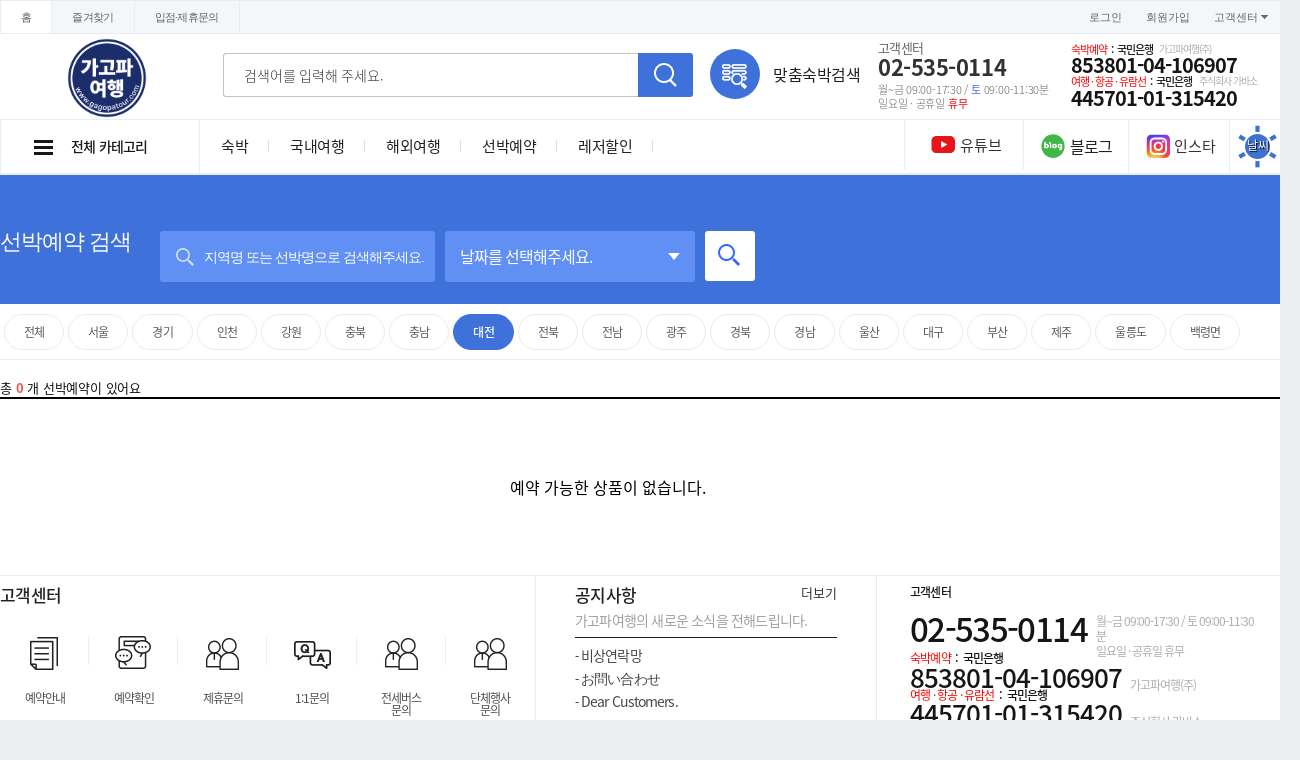

--- FILE ---
content_type: text/html; charset=utf-8
request_url: https://gagopatour.com/shop/list.php?ca_id=20&area_cd=TJ
body_size: 44254
content:
<!doctype html>
<html lang="ko">
<head>
<meta charset="utf-8">
<meta http-equiv="imagetoolbar" content="no">
<meta http-equiv="X-UA-Compatible" content="IE=Edge">
<meta name="keyword" content="국내숙박, 국내여행, 항공권, 단체세미나, 트레킹">
<meta name="type" content="website">
<meta property="og:type" content="website">

<meta name="title" content="가고파여행">
<meta property="og:title" content="가고파여행">
<meta property="og:site_name" content="가고파여행">
<meta name="url" content="https://gagopatour.com/">
<meta property="og:url" content="gagopatour.com//shop/list.php?ca_id=20&area_cd=TJ">
<meta property="og:image" content="/images/gagopa_img.png"/>
<!-- favicon -->
<link rel="apple-touch-icon" sizes="57x57" href="/images/gagopa/apple-icon-57x57.png">
<link rel="apple-touch-icon" sizes="60x60" href="/images/gagopa/apple-icon-60x60.png">
<link rel="apple-touch-icon" sizes="72x72" href="/images/gagopa/apple-icon-72x72.png">
<link rel="apple-touch-icon" sizes="76x76" href="/images/gagopa/apple-icon-76x76.png">
<link rel="apple-touch-icon" sizes="114x114" href="/images/gagopa/apple-icon-114x114.png">
<link rel="apple-touch-icon" sizes="120x120" href="/images/gagopa/apple-icon-120x120.png">
<link rel="apple-touch-icon" sizes="144x144" href="/images/gagopa/apple-icon-144x144.png">
<link rel="apple-touch-icon" sizes="152x152" href="/images/gagopa/apple-icon-152x152.png">
<link rel="apple-touch-icon" sizes="180x180" href="/images/gagopa/apple-icon-180x180.png">
<link rel="icon" type="image/png" sizes="192x192"  href="/images/gagopa/android-icon-192x192.png">
<link rel="icon" type="image/png" sizes="32x32" href="/images/gagopa/favicon-32x32.png">
<link rel="icon" type="image/png" sizes="96x96" href="/images/gagopa/favicon-96x96.png">
<link rel="icon" type="image/png" sizes="16x16" href="/images/gagopa/favicon-16x16.png">
<link rel="manifest" href="/images/gagopa/manifest.json">
<meta name="msapplication-TileColor" content="#ffffff">
<meta name="msapplication-TileImage" content="/images/gagopa/ms-icon-144x144.png">
<meta name="theme-color" content="#ffffff">
<meta name="google-site-verification" content="jq9vUgZDB9DGMUuJQZ6xigfInfmVGyqBniVGyfz5eBM" />
<!-- favicon end-->
<meta name="keywords" content="국내숙박, 국내여행, 항공권, 단체세미나, 트레킹">
<meta property="og:keywords" content="국내숙박, 국내여행, 항공권, 단체세미나, 트레킹">
<meta name="description" content="국내숙박, 국내여행, 항공권, 단체세미나, 트레킹">
<meta property="og:description" content="국내숙박, 국내여행, 항공권, 단체세미나, 트레킹">
<title>선박예약 상품리스트 | 가고파여행</title>
<script type="text/javascript" src="/js/jquery-1.12.4.min.js?ver=220931"></script>
<link rel="stylesheet" type="text/css" href="/css/pepper-grinder/jquery-ui-1.10.4.custom.css?ver=220931">
<script type="text/javascript" src="/js/jquery-ui-1.10.4.custom.min.js?ver=220931"></script>
<link rel="stylesheet" href="https://gagopatour.com/css/default_shop.css?ver=220931">
<link rel="stylesheet" type="text/css" href="/common/css/style_new.css">
<link rel="stylesheet" type="text/css" href="/common/css/reset.css?ver=220931">
<link rel="stylesheet" type="text/css" href="/common/css/font.css?ver=220931">
<link rel="stylesheet" type="text/css" href="/common/css/common_style.css?ver=220931">
<link rel="stylesheet" type="text/css" href="/css/layout.css?ver=20230524">
<link rel="stylesheet" type="text/css" href="/css/style.css?ver=20240828-1"><!-- 날짜변경 -->
<link rel="stylesheet" type="text/css" href="/css/sub.css?ver=220931">
<link rel="stylesheet" type="text/css" href="/css/payment.css?ver=220931">
<link rel="stylesheet" type="text/css" href="/css/login.css?ver=220931">
<link rel="stylesheet" type="text/css" href="/css/customer.css?ver=220931">
<link rel="stylesheet" type="text/css" href="/css/board.css?ver=220931">
<link rel="stylesheet" type="text/css" href="/css/mypage.css?ver=220931">
<link rel="stylesheet" type="text/css" href="/css/style_new.css?ver=220931">
<link rel="stylesheet" type="text/css" href="/css/temporary.css?ver=220931">
<link rel="stylesheet" type="text/css" href="/plugin/fakeform/jquery-fakeform-0.5.css?ver=220931">
<link rel="stylesheet" type="text/css" href="/plugin/bx/jquery.bxslider.css?ver=220931">
<link rel="stylesheet" type="text/css" href="/css/xeicon.min.css?ver=220931">
<link rel="stylesheet" type="text/css" href="/css/daterangepicker.css?ver=220931">
<link rel="stylesheet" type="text/css" media="all" href="/common/css/daterangepicker-bs3.css">


<script type="text/javascript" src="/js/custom.js?ver=220931"></script>
<script type="text/javascript" src="/plugin/fakeform/jquery-fakeform-0.5.js?ver=220931"></script>
<script type="text/javascript" src="/plugin/bx/jquery.bxslider.js?ver=220931"></script>
<script type="text/javascript" src="/js/moment.min.js?ver=220931"></script>
<script type="text/javascript" src="/js/daterangepicker.min.js?ver=220931"></script>
<script>
// 자바스크립트에서 사용하는 전역변수 선언
var g5_url       = "https://gagopatour.com";
var g5_bbs_url   = "https://gagopatour.com/bbs";
var g5_is_member = "";
var g5_is_admin  = "";
var g5_is_mobile = "";
var g5_bo_table  = "";
var g5_sca       = "";
var g5_editor    = "";
var g5_cookie_domain = "";
var g5_shop_url = "https://gagopatour.com/shop";
</script>
<script src="https://gagopatour.com/js/jquery.shop.menu.js?ver=220931"></script>
<script src="https://gagopatour.com/js/common.js?ver=220931"></script>
<script src="https://gagopatour.com/js/wrest.js?ver=220931"></script>
<script src="https://gagopatour.com/js/placeholders.min.js?ver=220931"></script>
<script src="https://gagopatour.com/js/shop.list.action.js?ver=220931"></script>
</head>

<body>
<style>
.daterangepicker .calendar-table th, .daterangepicker .calendar-table td{width: 42px;height: 34px;font-size:15px;}
.roomsch{z-index:33;}
</style>
<script>
    $(document).ready(function(){
        $('#favorite').on('click', function(e) {
            var bookmarkURL = window.location.href;
            var bookmarkTitle = document.title;
            var triggerDefault = false;

            if (window.sidebar && window.sidebar.addPanel) {
                // Firefox version &lt; 23
                window.sidebar.addPanel(bookmarkTitle, bookmarkURL, '');
            } else if ((window.sidebar && (navigator.userAgent.toLowerCase().indexOf('firefox') < -1)) || (window.opera && window.print)) {
                // Firefox version &gt;= 23 and Opera Hotlist
                var $this = $(this);
                $this.attr('href', bookmarkURL);
                $this.attr('title', bookmarkTitle);
                $this.attr('rel', 'sidebar');
                $this.off(e);
                triggerDefault = true;
            } else if (window.external && ('AddFavorite' in window.external)) {
                window.external.AddFavorite(bookmarkURL, bookmarkTitle);
            } else {
                alert((navigator.userAgent.toLowerCase().indexOf('mac') != -1 ? 'Cmd' : 'Ctrl') + '+D 를 이용해 이 페이지를 즐겨찾기에 추가할 수 있습니다.');
            }

            return triggerDefault;
        });
    });

    function searchEntFunc(){
        goodsSearchFunc();
        if(event.keyCode==13){
            searchClickFunc();
        }
    }
    function searchClickFunc(){
        var searchForm = document.getElementById("searchForm");
        searchForm.action="/";
        searchForm.submit();
    }
    function goodsSearchFunc(){
        return false;

        if($("#schkeyword2").val().length >= 2){
            $.ajax({
                data:{'g_name':$("#schkeyword2").val()},
                type:'post',
                url:'/goodsSearch.php',
                success:function(data){
                    $("#searchBoxs").html(data);
                    $("#searchBoxs").addClass("on");
                }
            });
        }else{
            $("#searchBoxs").html("");
            $("#searchBoxs").removeClass("on");
        }
    }
    function textChangeFunc(n){
        location.href='/travel/condo/search.html?schkeyword='+n;
    }
</script>
<div class="wrap">
    <!-- header start -->
    <div class="header">
        <div class="set01 header_top">
            <div class="set-in clearfix header_inner">
                <div class="left">
                    <a href="/" class="first" title="홈">홈</a>
                    <a href="javascript:void(0);" title="즐겨찾기" class="noLink" id="favorite">즐겨찾기</a>
                    <a href="/bbs/write.php?bo_table=partner" title="입점·제휴문의">입점·제휴문의</a>
                </div><!-- //left end -->
                <div class="right">
                                                                                    <a href="https://gagopatour.com/bbs/login.php" title="로그인">로그인</a>
                        <a href="https://gagopatour.com/bbs/register.php" title="회원가입">회원가입</a>
                                        <nav class="drop">
                        <span>고객센터</span>
                        <ul class="ul1">
                            <li><a href="/bbs/board.php?bo_table=notice" title="공지사항">공지사항</a></li>
                            <!-- <li><a href="#" title="카드결제">카드결제</a></li> -->
                            <li><a href="/customer/reserv_info.php" title="예약절차안내">예약절차안내</a></li>
                            <li><a href="/bbs/write.php?bo_table=partner" title="업무제휴문의">업무제휴문의</a></li>
                        </ul>
                    </nav>
                    <!-- <a href="https://gagopatour.com/shop/cart.php" title="장바구니" class="cart">장바구니<span class="count">0</span></a> -->
                </div><!-- //right end -->
            </div><!-- //header_inner end -->
        </div><!-- //header_top end -->
        <div class="set01 header_main">
            <div class="set-in">
                <div class="logo">
                    <div class="logo3">
                        <a href="/"><img src="/images/logo_231116.png" class="logoImg"></a>
<!--                        <a href="/"><img src="/images/triangle.png" class="flipAnimation"></a>-->
                    </div>
                </div>
                <form id="searchForm" name="searchForm" method="get" action="/shop/total_search.php">
                    <div class="serch">
                        <div class="sch_div">
                            <input class="input" type="text" name="top_search_keyword" id="top_search_keyword" autocomplete="off" placeholder="검색어를 입력해 주세요." value="" required/>
                            <input class="btn" type="button" id="top_search_btn"/>
                        </div>
                        <div class="searchBoxs" id="searchBoxs"></div>
                        <div class="deco">
                            <a href="/shop/search.php" title="맞춤숙박검색"><span class="img"></span><p>맞춤숙박검색</p></a>
                        </div>
                    </div>
                </form>
                <div class="header_right_info">
                    <div class="box1">
                        <p>고객센터</p>
                        <span class="num">02-535-0114</span>
                        <span class="txt">월~금 09:00-17:30 / <font style="color:#3e71da;">토</font> 09:00-11:30분<br>
                        일요일 · 공휴일 <font style="color:#F00;">휴무</font></span>
                    </div>
                    <div class="box2_gagopa">
                        <p class="p_gagopa"><span class="dome_gagopa">숙박예약</span> &nbsp;: &nbsp;국민은행</p>
                        <div>
                            <p class="number_gagopa">853801-04-106907</p>
                            <span class="name_gagopa">가고파여행(주)</span>
                        </div>
                        <p class="p_gagopa"><span class="tour_gagopa">여행 &middot; 항공 &middot; 유람선</span>&nbsp; :&nbsp; 국민은행</p>
                        <div>
                            <p class="number2_gagopa">445701-01-315420</p>
                            <span class="name_gagopa">주식회사 가바소</span>
                        </div>

                    </div>
                </div><!--//header_right_info-->
            </div>
        </div><!-- //header_main end -->
        <div class="set01 nav_wrap">
            <div class="set-in">
                <div class="nav_wrap_block all">
                    <span class="all_btn ">전체 카테고리</span>
                    <span class="all_btn-hover">전체 카테고리</span>
                </div><!-- //all end -->
                <!-- 카테고리 시작 -->
                <div class="all_cate_wrap">
                    <!-- 라인당 최대 5개의 대분류 -->
                    <div class="clearfix all_cate_wrap_in">
                        <div class="cate_wrap_in_block">
                            <h3><a href="/shop/list.php?ca_id=10" title="숙박">숙박</a></h3>
                            <ul>
                                <li><a href="/shop/list.php?ca_id=1010" title="호텔"><span>-</span><span>호텔</span></a></li>
                                <li><a href="/shop/list.php?ca_id=1020" title="리조트"><span>-</span><span>리조트</span></a></li>
                                <li><a href="/shop/list.php?ca_id=1030" title="레지던스"><span>-</span><span>호텔/리조트</span></a></li>
                                <li><a href="/shop/list.php?ca_id=1040" title="펜션"><span>-</span><span>레지던스</span></a></li>
                                <li><a href="/shop/list.php?ca_id=1050" title="기타"><span>-</span><span>펜션</span></a></li>
                                <li><a href="/shop/list.php?ca_id=1060" title="기타"><span>-</span><span>콘도</span></a></li>
								<li><a href="/shop/list.php?ca_id=1090" title="풀빌라"><span>-</span><span>풀빌라</span></a></li>
                                <li><a href="/shop/list.php?ca_id=1070" title="기타"><span>-</span><span>기타</span></a></li>
                            </ul>
                        </div><!-- //cate_wrap_in_block end -->
                        <div class="cate_wrap_in_block">
                            <h3><a href="/shop/list.php?ca_id=30" title="국내여행">국내여행</a></h3>
                            <ul>
                                <li><a href="/shop/list.php?ca_id=3010" title="당일여행"><span>-</span><span>당일여행</span></a></li>
                                <li><a href="/shop/list.php?ca_id=3020" title="숙박여행"><span>-</span><span>숙박여행</span></a></li>
                                <li><a href="/shop/list.php?ca_id=3030" title="섬여행"><span>-</span><span>섬여행</span></a></li>
                                <li><a href="/shop/list.php?ca_id=3040" title="기차여행"><span>-</span><span>기차여행</span></a></li>
								
                            </ul>
                        </div>
						<div class="cate_wrap_in_block">
                            <h3><a href="/shop/list.php?ca_id=60" title="해외여행">해외여행</a></h3>
							<ul>
                                <li><a href="/shop/list.php?ca_id=6010" title="일본"><span>-</span><span>일본</span></a></li>
                                <li><a href="/shop/list.php?ca_id=6020" title="중국"><span>-</span><span>중국</span></a></li>
                                <li><a href="/shop/list.php?ca_id=6030" title="몽골"><span>-</span><span>몽골</span></a></li>
                                <li><a href="/shop/list.php?ca_id=6040" title="유럽"><span>-</span><span>유럽</span></a></li>
								<li><a href="/shop/list.php?ca_id=6050" title="네팔"><span>-</span><span>네팔</span></a></li>		
                            </ul>
                        </div><!-- //cate_wrap_in_block end -->
						
                        <div class="cate_wrap_in_block">
                            <h3><a href="/shop/list.php?ca_id=20" title="선박예약">선박예약</a></h3>
                            <ul>
                                <li><a href="/shop/list.php?ca_id=20&area_cd=SE,KK" title="서울/경기"><span>-</span><span>서울/경기</span></a></li>
                                <li><a href="/shop/list.php?ca_id=20&area_cd=KW" title="강원도"><span>-</span><span>강원도</span></a></li>
                                <li><a href="/shop/list.php?ca_id=20&area_cd=CB,CN,TJ" title="충청도"><span>-</span><span>충청도</span></a></li>
                                <li><a href="/shop/list.php?ca_id=20&area_cd=KB,KN,US,TK,BS,UL" title="경상도"><span>-</span><span>경상도</span></a></li>
                                <li><a href="/shop/list.php?ca_id=20&area_cd=JB,JN,KJ" title="전라도"><span>-</span><span>전라도</span></a></li>
                                <li><a href="/shop/list.php?ca_id=20&area_cd=JJ" title="제주도"><span>-</span><span>제주도</span></a></li>
                            </ul>
                        </div><!-- //cate_wrap_in_block end -->
                        <!-- <div class="cate_wrap_in_block">
                            <h3><a href="#" title="국내여행">국내여행</a></h3>
                            <ul>
                                <li><a href="#" title="서울/경기"><span>-</span><span>서울/경기</span></a></li>
                                <li><a href="#" title="강원도"><span>-</span><span>강원도</span></a></li>
                                <li><a href="#" title="충청도"><span>-</span><span>충청도</span></a></li>
                                <li><a href="#" title="경상도"><span>-</span><span>경상도</span></a></li>
                                <li><a href="#" title="전라도"><span>-</span><span>전라도</span></a></li>
                                <li><a href="#" title="제주도"><span>-</span><span>제주도</span></a></li>
                            </ul>
                        </div> -->
                        <div class="cate_wrap_in_block">
                            <h3><a href="/shop/list.php?ca_id=40" title="레저할인">레저할인</a></h3>
                            <ul>
                                <li><a href="/shop/list.php?ca_id=4030" title="뷔페"><span>-</span><span>뷔페</span></a></li>
                                <li><a href="/shop/list.php?ca_id=4020" title="스파"><span>-</span><span>스파</span></a></li>
                                <li><a href="/shop/list.php?ca_id=4010" title="티켓"><span>-</span><span>티켓</span></a></li>
                            </ul>
                        </div><!-- //cate_wrap_in_block end -->
                        <div class="cate_wrap_in_block" style="margin-right:0;">
                            <h3><a href="/mountain/list.php" title="산과여행">산과여행</a></h3>
                            <ul>
                                <li><a href="/mountain/list.php?area_cd=SE|KK|IC" title="서울/경기"><span>-</span><span>서울/경기</span></a></li>
                                <li><a href="/mountain/list.php?area_cd=KW" title="강원도"><span>-</span><span>강원도</span></a></li>
                                <li><a href="/mountain/list.php?area_cd=CB|CN|TJ" title="충청도"><span>-</span><span>충청도</span></a></li>
                                <li><a href="/mountain/list.php?area_cd=KB|KN|US|TK|BS|UL" title="경상도"><span>-</span><span>경상도</span></a></li>
                                <li><a href="/mountain/list.php?area_cd=JB|JN|KJ" title="전라도"><span>-</span><span>전라도</span></a></li>
                                <li><a href="/mountain/list.php?area_cd=JJ" title="제주도"><span>-</span><span>제주도</span></a></li>
                            </ul>
                        </div>
                        <div class="cate_wrap_in_block">
                            <h3><a href="/bbs/board.php?bo_table=notice" title="고객센터">고객센터</a></h3>
                            <ul>
                                <li><a href="/bbs/board.php?bo_table=notice" title="공지사항"><span>-</span><span>공지사항</span></a></li>
                                <!-- <li><a href="#" title="카드결제"><span>-</span><span>카드결제</span></a></li> -->
                                <li><a href="/customer/reserv_info.php" title="예약절차안내"><span>-</span><span>예약절차안내</span></a></li>
                                <li><a href="/bbs/write.php?bo_table=partner" title="업무제휴문의"><span>-</span><span>업무제휴문의</span></a></li>
                            </ul>
                        </div><!-- //cate_wrap_in_block end -->
                    </div><!-- //all_cate_wrap_in end -->
                </div><!-- //all_cate_wrap end -->
                <!-- 카테고리 끝 -->
                <!-- 고정카테고리 -->



                <div class="nav_wrap_block category">
                    <ul class="menu01">

                                                <li class="dropmenu">
                            <a href="/shop/list.php?ca_id=10" title="숙박">숙박</a>
                                                            <ul class="dropsub">
                                                                            <li><a href="/shop/list.php?ca_id=1010">호텔</a></li>
                                                                            <li><a href="/shop/list.php?ca_id=1020">리조트</a></li>
                                                                            <li><a href="/shop/list.php?ca_id=1030">호텔/리조트</a></li>
                                                                            <li><a href="/shop/list.php?ca_id=1040">레지던스</a></li>
                                                                            <li><a href="/shop/list.php?ca_id=1050">펜션</a></li>
                                                                            <li><a href="/shop/list.php?ca_id=1060">콘도</a></li>
                                                                            <li><a href="/shop/list.php?ca_id=1070">기타</a></li>
                                                                            <li><a href="/shop/list.php?ca_id=1090">풀빌라</a></li>
                                                                    </ul>
                                                    </li>

                                                <li class="dropmenu">
                            <a href="/shop/list.php?ca_id=30" title="국내여행">국내여행</a>
                                                            <ul class="dropsub">
                                                                            <li><a href="/shop/list.php?ca_id=3010">당일여행</a></li>
                                                                            <li><a href="/shop/list.php?ca_id=3020">숙박여행</a></li>
                                                                            <li><a href="/shop/list.php?ca_id=3030">섬여행</a></li>
                                                                            <li><a href="/shop/list.php?ca_id=3040">기차여행</a></li>
                                    
                                </ul>
                                                    </li>

						 
						 <li class="dropmenu">
                            <a href="/shop/list.php?ca_id=60" title="해외여행">해외여행</a>
							                                 <ul class="dropsub">
                                                                            <li><a href="/shop/list.php?ca_id=6010">일본</a></li>
                                                                            <li><a href="/shop/list.php?ca_id=6020">중국</a></li>
                                                                            <li><a href="/shop/list.php?ca_id=6030">몽골</a></li>
                                                                            <li><a href="/shop/list.php?ca_id=6040">유럽</a></li>
                                                                            <li><a href="/shop/list.php?ca_id=6050">네팔</a></li>
                                    
                                </ul>
                                                       
                        </li>

                                                <li class="dropmenu">
                            <a href="/shop/list.php?ca_id=20" title="선박예약">선박예약</a>
                                                            <ul class="dropsub">
                                                                            <li><a href="/shop/list.php?ca_id=2010">유람선</a></li>
                                                                            <li><a href="/shop/list.php?ca_id=2020">크루즈</a></li>
                                                                            <li><a href="/shop/list.php?ca_id=2030">요트</a></li>
                                                                    </ul>
                                                    </li>

                                      
                        <li class="dropmenu">
							<a href="/shop/list.php?ca_id=40" title="레저할인">레저할인</a>
														<ul class="dropsub">
																	<li><a href="/shop/list.php?ca_id=4010">티켓</a></li>
																	<li><a href="/shop/list.php?ca_id=4030">기타</a></li>
															</ul>
													</li>
-->

					<!--
                        <li class="">
                            <a href="/mountain/list.php" title="산과여행">산과여행</a>
                        </li>-->

                        
                                                <li class="hanatour">

                                                        <a href="http://gabaso.hanatour.com" target="_blank" title="하나투어 인증센터"></a>

                                                </li>
                        

                        <!-- <li><a href="/mountain/list.php" title="산과여행">산과여행</a></li> -->


                        <!-- <li><a href="https://www.youtube.com/user/gagopatour" target="_blank" title="유튜브">유튜브</a></li> -->
                        <!-- <li><a href="/bbs/board.php?bo_table=notice" title="고객센터">고객센터</a></li> -->
                        <!-- <li>
                            <a class="aimg" href="https://gagopatour1.com" target="_blank" title="국내여행">
                                <img src="../images/gnb_bus.png">
                            </a>
                            <a class="domestic_tour" href="https://gagopatour1.com" target="_blank" title="국내여행">
                                국내여행
                            </a>
                        </li> -->
                    </ul>
                </div><!-- //고정카테고리 category end -->




                <div class="nav_wrap_block right">

                    <a href="https://www.youtube.com/user/gagopatour" target="_blank" title="유튜브">
                        <img src="/images/youtu1.png"><span class="gagopa_youtube_">&nbsp;&nbsp;유튜브</span></a>
                </div>
                <div class="nav_wrap_block blog">
                    <div class="div2">
                        <a href="https://blog.naver.com/gagopatour" target="_blank" title="블로그">			
							
							<span class="gagopa_blog">블로그</span></a>
                    </div>
                </div>
<!--
                <div class="nav_wrap_block navband">
                    <a href="https://www.band.us/band/81009559" target="_blank" title="밴드">
                        <img src="/images/bandlogo.png">&nbsp;&nbsp;밴드</a>
                </div>
-->
                <div class="nav_wrap_block insta">
                    <a href="https://www.instagram.com/gagopatour.gabaso/" target="_blank" title="인스타">
                        <img src="/images/insta.png">&nbsp;&nbsp;인스타</a>

                </div>
<!--
                <div class="nav_wrap_block da">
                    <a href="https://cafe.daum.net/san.gagopatour.com" target="_blank" title="다음카페"><img src="/images/daumca.png"></a>
                </div>
-->


                <div class="nav_wrap_block weather_wrap">
                    <p style='z-index:9999;'><a href='https://weather.naver.com/' target="_blank"><i class="xi-sun" style='font-size:50px;cursor:pointer;color:#3e71d3;'></i></a></p>
                    <div class="weather"><a href='https://weather.naver.com/' target="_blank">날씨</a></div>
                </div> <!--wheather_wrap-->
            </div>
        </div>
    </div><!-- //nav_wrap end -->
</div><!-- //header end -->
<script>
var itemlist_ca_id = "20";
</script>
<script src="https://gagopatour.com/js/shop.list.js"></script>

<div class="content_wrap">
<!--상단 상품 검색{-->
    <div class="set01 roomsch">
	<div class="set-in">
		<div class="set01 roomsch total_search_head">
			<div class="set-in">
				<h3>선박예약 검색</h3>
				<form name="search_form" id="search_form" method="get" action="/shop/list.php">
				<input type="hidden" name="ca_id" value="20" />
				<div class="body" style="left:160px;">
					<div class="schmain">
						<input type="text" name="head_search_keyword" class="input" placeholder="지역명 또는 선박명으로 검색해주세요." style="width:275px;" value="">
						<div class="date date_input" id="reportrange">날짜를 선택해주세요.</div>
						<input type="hidden" name="search_s_date" id="search_s_date" value="">
						<input type="button" class="button schBtn">
					</div>
				</div>
				</form>
			</div>
		</div>
		</form>
	</div>
</div><!-- roomsch end -->
<script>
$(function(){
	$('#reportrange').daterangepicker({
		minDate: moment(),    //최소시간
		dateLimit : {
			days : 30
		},
		singleDatePicker:true,
		autoApply : true,
		showDropdowns : false,
		showWeekNumbers : false,
		linkedCalendars : true,
		opens : 'right', 
		format : 'YYYY-MM-DD', 
		separator : ' to ',
		locale : {
			applyLabel : '확인',
			cancelLabel : '닫기',
			fromLabel : '시작일',
			toLabel : '종료일',
			customRangeLabel : 'default',
			daysOfWeek : [ '<span style="color:#e7223d;">일</span>', '월', '화', '수', '목', '금', '<span style="color:#398ed2;">토</span>' ],
			monthNames : [ '1월', '2월', '3월', '4월', '5월', '6월', '7월', '8월', '9월', '10월', '11월', '12월' ],
			firstDay : 0
		}
	}, function(start, end, label) {
		var day = DateDiff(start.format('YYYY-MM-DD'),end.format('YYYY-MM-DD'));
        var dayq = day;
		var day = new Date(Date.parse(start.format('YYYY-MM-DD')));
		var today = new Array('일', '월', '화', '수', '목', '금', '토');
		var week = today[day.getDay()];
		
		var html = start.format('MM')+"월 "+start.format('DD')+"일 ("+week+")";

		$("#reportrange").html(html);
		$("#search_s_date").val(start.format('YYYY-MM-DD'));
	});
});
</script>
<script type="text/javascript" src="/js/search.head.10.js"></script><!--상단 상품 검색}-->


<!-- 상품 목록 시작 { -->
<div class="set01 clearfix main_list_wrap ">
    <div class="clearfix main_list_ main_list_01 main_list_wrap_room_2">
        <div class="set-in">
            <div class="body banner_offset">
                <div class="floating">
	<div class="floating_center">
		<div class="floating-in">
			<div class="float_banner"><a href="/mountain/list.php" title="배너명"><span class="img" style="background-image: url(/images/floating/01.jpg);"></span></a></div><!-- float_banner end -->
			<div class="mywrap">
				<div class="viewproduct">
					<p><span>최근본상품</span><span class="count">0</span></p>
					<ul class="thumb">
											</ul>
				</div>
			</div>
			<div class="go_top_bottom">
				<a href="javascript:void(0);" class="noLink toptop" id="goTop">상단으로</a>
				<a href="javascript:void(0);" class="noLink bottombottom" id="goBottom">하단으로</a>
			</div>
		</div><!-- //floating-in end -->
	</div>
</div>            </div>
        </div>
    </div>
    
    <div class="clearfix main_list_ main_list_01 main_list_wrap_room_3" style="margin-top:0px;">
        <div class="set-in">
			<div class="top">
				<h3 id="toph3"><span>&nbsp;</span></h3>
                				<div class="top_area_select top_area_select2 toplist" >
					<span class="area" data-no="">전체</span>
                    
                                        
                                                <span class="area" data-no="SE">서울</span>
                                                    <span class="area" data-no="KK">경기</span>
                                                    <span class="area" data-no="IC">인천</span>
                                                    <span class="area" data-no="KW">강원</span>
                                                    <span class="area" data-no="CB">충북</span>
                                                    <span class="area" data-no="CN">충남</span>
                                                    <span class="area active" data-no="TJ">대전</span>
                                                    <span class="area" data-no="JB">전북</span>
                                                    <span class="area" data-no="JN">전남</span>
                                                    <span class="area" data-no="KJ">광주</span>
                                                    <span class="area" data-no="KB">경북</span>
                                                    <span class="area" data-no="KN">경남</span>
                                                    <span class="area" data-no="US">울산</span>
                                                    <span class="area" data-no="TK">대구</span>
                                                    <span class="area" data-no="BS">부산</span>
                                                    <span class="area" data-no="JJ">제주</span>
                                                    <span class="area" data-no="UL">울릉도</span>
                                                    <span class="area" data-no="BD">백령면</span>
                                            
				</div>
			</div><!-- top end -->
            <div class="product_count" style="height:40px;">
								<p><span>총&nbsp;</span><span class="count list_total_text" id="list_total_text">0</span><span>&nbsp;개 선박예약이 있어요</span></p>
								<ul class="select-type">
					<!--<li><span class="active">인기순</span></li>
					<li><span>높은 가격순</span></li>
					<li><span>낮은 가격순</span></li>
					<li><span>성급 높은순</span></li>
					<li><span>성급 낮은순</span></li>-->
				</ul>
			</div>
            <div class="body">
                <div class="right">
                    <div class="room_list_wrap" id="condo_list_page" style="padding-top:10px;">
                    <ul class="clearfix inner">
<!-- 상품진열 10 시작 { -->
<div style='width:280px;margin:50px auto;'>예약 가능한 상품이 없습니다.</div>
<!-- } 상품진열 10 끝 -->
</ul><div class="product_pager" style="padding-top:10px;padding-bottom:0px;"><div class="product_pager" style="padding-top:10px;padding-bottom:0px;"></div></div>                    </div>
                </div>
            </div>
        </div>
    </div>
</div>
<!-- } 상품 목록 끝 -->
<Script>

</script>
</div>

    <div class="set01 footer">
        <div class="set01 foot_info_1">
            <div class="set-in ">
                <div class="customer">
                    <h3>고객센터</h3>
                    <ul>
                        <li><a href="/customer/reserv_info.php" title="예약안내" class="a1"><span>예약안내</span></a></li>
                        <li><a href="/shop/mypage.php" title="예약확인" class="a2"><span>예약확인</span></a></li>
                        <li><a href="/bbs/board.php?bo_table=partner" title="제휴문의" class="a4"><span>제휴문의</span></a></li>
                        <!-- <li><a href="/customer/card.html" title="제휴문의" class="a5"><span>카드결제</span></a></li> -->
                        <li><a href="/qna/qna_list.php" title="1:1문의" class="a6"><span>1:1문의</span></a></li>
                        <li><a href="/bbs/board.php?bo_table=bus" title="전세버스문의" class="a4"><span>전세버스문의</span></a></li>
                        <li><a href="/bbs/board.php?bo_table=tour" title="단체행사문의" class="a4"><span>단체행사문의</span></a></li>
                    </ul>
                </div><!-- //customer end -->
                <div class="notice">
                    <div class="inner">
                        <div class="top" style="position:relative;">
                            <h3>공지사항</h3>
                            <a href="/bbs/board.php?bo_table=notice" style="position:absolute;right:0px;top:0px;font-size:13px;">더보기</a>
                            <p>가고파여행의 새로운 소식을 전해드립니다.</p>
                        </div>
                        <ul class="noticewrap">
                        
            <li class="basic_li">
            <a href="https://gagopatour.com/bbs/board.php?bo_table=notice&amp;wr_id=36"> <span>-</span>비상연락망</a>        </li>
            <li class="basic_li">
            <a href="https://gagopatour.com/bbs/board.php?bo_table=notice&amp;wr_id=35"> <span>-</span>お問い合わせ</a>        </li>
            <li class="basic_li">
            <a href="https://gagopatour.com/bbs/board.php?bo_table=notice&amp;wr_id=34"> <span>-</span>Dear Customers.</a>        </li>
            </ul>
                        </ul>
                    </div>
                </div><!-- //notice end -->
                <div class="gagopa_info">
                    <div>
                        <p>고객센터</p>
                        <div>
                            <p>02-535-0114</p>
                            <span>
                                월~금 09:00-17:30 / 토 09:00-11:30분<br>
                                일요일 · 공휴일 휴무
                            </span>
                        </div>
                    </div>
                    <div>
						  <p class="gagopa_dome"><span class="dome">숙박예약</span> &nbsp;: &nbsp;국민은행</p>
                        <div class="gagopa_number">
                            <p>853801-04-106907</p>
                            <span>가고파여행(주)</span>
                        </div>
						
                        <p class="gagopa_tour"><span class="tour">여행 &middot; 항공 &middot; 유람선</span>&nbsp; :&nbsp; 국민은행</p>
                        <div class="gagopa_number">
                            <p>445701-01-315420</p>
                            <span>주식회사 가바소</span>
                        </div>
						
						
						
                    </div>
                </div><!--//gagopa_info-->
            </div>
        </div><!-- foot_info_1 end -->
        <div class="set01 foot_link">
            <div class="set-in">
                <div class="link_wrap">
                    <a href="/company/" title="회사소개">회사소개</a>
                    <a href="/company/terms1.php" title="개인정보 처리방침" style="color:#F00;">개인정보 처리방침</a>
                    <a href="/company/terms2.php" title="이용약관">이용약관</a>
                    <a href="/company/terms3.php" title="국내여행표준약관">국내여행표준약관</a>
                    <a href="/company/terms4.php" title="국외여행표준약관">국외여행표준약관</a>
                    <a href="/company/terms5.php" title="저작권고지">저작권고지</a>
                </div>
                <!-- <div class="siteselect">
                    <select onchange="goURL(this.value)">
                        <option>Family Site</option>
                        <option value="http://naver.com">네이버</option>
                        <option value="http://daum.net">다음</option>
                    </select>
                </div> -->
            </div>
        </div><!-- foot_link end -->
        <div class="set01 foot_copyright">
            <div class="set-in">
                <div class="copyright_wrap">
                    <div class="block">
                        <p class="company">(주)가고파여행</p>
                        <p class="ceo">대표이사 : 전 홍 기</p>
                        <p class="num">사업자등록번호 <span>114-81-86437</span>&nbsp;&nbsp;<a target="_blank" href="https://www.ftc.go.kr/bizCommPop.do?wrkr_no=1148186437&apv_perm_no=">[사업자정보확인]</a></p>
                        <p class="num">통신판매신고 <span>2009-서울강남-01227</span></p>
                        <p class="num">종합여행업등록번호 <span>2025-123</span></p>
                    </div>
                    <div class="block">
                        <p class="adress">서울시 강남구 강남대로 532 은훈빌딩3층(논현동143번지)</p>
                        <p class="privacymanager">개인정보보호책임자 : 김 용 택</p>
                        <p class="tel">대표번호 <span>02-535-0114</span></p>
						<p class="tel">이메일 주소 <span>gagopatour@gagopatour.com</span></p>
                        <p class="fax"><span>FAX 02-536-3673</span></p>						
                    </div>
					<div class="foot_notice">
						<p>
							<span>
								가고파여행㈜은 주식회사 가바소의 통신판매중개자로서 통신판매의 당사자가 아니므로, 판매자가 등록한 해당상품, 상품정보, 거래등에 대한 의무와 책임은 주식회사 가바소에게 있습니다.
								<br>
								Copyright &copy; Gagopatour Co.,Ltd. All Rights Reserved.
							</span>
						</p>
					</div>
                    <div class="outLink">
						<a href="https://www.youtube.com/user/gagopatour" class="youtube" title="유튜브" target="_blank">유튜브</a>
<!--						<a href="https://band.us/band/81009559" class="band" title="밴드" target="_blank">밴드</a>-->
						<a href="https://blog.naver.com/gagopatour" class="blog" title="블로그" target="_blank">블로그</a>
<!--                        <a href="https://cafe.daum.net/san.gagopatour.com" class="cafe" title="카페" target="_blank">카페</a>-->
                        <a href="https://www.instagram.com/gagopatour.gabaso/" class="insta" title="인스타" target="_blank">인스타</a>
                        
                    </div>
                </div>
            </div>
        </div><!-- foot_copyright end -->
    </div><!-- footer end -->
</div><!-- // wrap end -->

<script src="https://gagopatour.com/js/sns.js"></script>


</body>
</html>

<!-- list.20.skin.php -->


--- FILE ---
content_type: text/css
request_url: https://gagopatour.com/common/css/style_new.css
body_size: 2666
content:
.wrap_list { color: red}
div.logo3 {position:relative; width:187px; height:41px; /*transform: translate(-50%,-50%);*/ margin-top: 20px;}
div.logo3 .logoImg {width:90px; height: auto;}
div.logo3 .logoImgGabaso {width:200px; height: auto;position:relative;left:-50px;top:15px;}
.flipAnimation {width:34px; height:21px; animation: ani_rotate 3s 1 ; position:relative; top:-29px; left:20px;}        
@keyframes ani_rotate {
    0% { transform: rotateY(0deg);}
    100% { transform: rotateY(360deg);}
}
.header_main .logo div.logo3 a {background: none !important;display: inherit;width: inherit;height: inherit;font-size: 0;margin-top: 0;}
.searchBoxs{position:absolute;top:70px;left:0px;background:#FFF;width:415px;height:400px;overflow-y:scroll;border:1px solid #ddd;box-sizing:border-box;border-top:0px;display:none;}
.searchBoxs.on{display:block;}
.searchBoxs .pSelect{margin:0px;cursor:pointer;padding:0px 10px;line-height:30px;font-size:15px;}
.searchBoxs .pSelect:hover{background:#efefef;}
.cate_wrap_in_block{width: calc(16% - 34px);}
.main_list_{margin-top:5px;}
.areaLayer_open{transition: all ease 1s 0s;overflow:hidden;}
.areaClose{width:50px !important;height:50px !important;}
.areaClose a{left:15px !important;top:15px !important;}

.product_wrap.product_wrap3 .top_title h3{padding-top:0px;}
.product_wrap.product_wrap3{height:450px;}
.product_wrap.product_wrap3 .top_title{height:60px;padding-top:10px;}
.product_wrap.product_wrap3 .top_title a.moreview{top:10px;}
.product_wrap .product_list ul li{height:350px;margin:0px;padding:10px;padding-right:0px;padding-right:10px;font-size:20px;width: calc(33.3333333% - 10px);}
.product_wrap .product_list ul li:first-child{margin-right:15px;}
.product_wrap .product_list ul li:nth-child(2n) { margin-right:15px; }
.product_wrap .product_list ul.inner{position: relative;display: block;width: 100%;height: 172px;background-position: center center;background-size: cover;background-repeat: no-repeat;}
.product_wrap .product_list ul.inner li {position: relative;display: block;float: left;width: calc(33.3333333% - 10px);height: 351px;min-height: 10px;background: #FFF !important;}
.product_wrap .product_list ul.inner li span.img{position: relative;display: block;width: 100%;height: 172px;background-position: center center;background-size: cover;background-repeat: no-repeat;}



.foot_info_1 .customer{height:155px;}
.foot_info_1 .notice{height:155px;}
.foot_info_1{height:155px;}
.input::placeholder {font-size:14px !important;}
.main_list_.main_list_01.main_list_wrap_room_3 .body .right .room_list_wrap .inner li.room_list:nth-child(n+5){margin-top:10px !important;}

--- FILE ---
content_type: text/css
request_url: https://gagopatour.com/common/css/font.css?ver=220931
body_size: 12228
content:
@charset "utf-8";

/*font + */
@import url('//fonts.googleapis.com/css?family=Raleway:300,400,500,600,700,800,900');
/*font-family: font-family: 'Raleway', sans-serif;*/

@import url('//fonts.googleapis.com/css?family=Lato:300,400,700|Titillium+Web:300,400,600,700|Roboto:400,700');
/* font-family: 'Titillium Web', sans-serif; */

@import url('//fonts.googleapis.com/earlyaccess/notosanssc.css');
/* font-family: 'Noto Sans SC', sans-serif; */

/*font-family: 'NanumMyeongjo, sans-serif; */


@import url('//fonts.googleapis.com/css2?family=Montserrat:wght@100;200;300;400;500;600;700;800;900&display=swap');
/* font-family: 'Montserrat', sans-serif; */

/* font-family: 'AritaDotum'; */
/* 아리따돋움 100,400,700,900 */

@font-face {
    font-family: 'NanumMyeongjo';
    font-style: normal;
    font-weight: 400;
    src: local('※'),
        url('/common/font/NanumMyeongjoR.woff2') format('woff2'), 
        url('/common/font/NanumMyeongjoR.woff') format('woff'),
        url('/common/font/NanumMyeongjoR.ttf') format('truetype'),
        url('/common/font/NanumMyeongjoR.otf') format('opentype'),
        url('/common/font/NanumMyeongjoR.eot') format('embedded-opentype');
}

@font-face {
    font-family: 'NanumMyeongjo';
    font-style: normal;
    font-weight: 700;
    src: local('※'),
        url('/common/font/NanumMyeongjoB.woff2') format('woff2'), 
        url('/common/font/NanumMyeongjoB.woff') format('woff'),
        url('/common/font/NanumMyeongjoB.ttf') format('truetype'),
        url('/common/font/NanumMyeongjoB.otf') format('opentype'),
        url('/common/font/NanumMyeongjoB.eot') format('embedded-opentype');
}

@font-face {
    font-family: 'NanumMyeongjo';
    font-style: normal;
    font-weight: 900;
    src: local('※'),
        url('/common/font/NanumMyeongjoEB.woff2') format('woff2'), 
        url('/common/font/NanumMyeongjoEB.woff') format('woff'),
        url('/common/font/NanumMyeongjoEB.ttf') format('truetype'),
        url('/common/font/NanumMyeongjoEB.otf') format('opentype'),
        url('/common/font/NanumMyeongjoEB.eot') format('embedded-opentype');
}
@font-face {
  font-family: 'Noto Sans KR';
  font-style: normal;
  font-weight: 300;
  src: url(/common/font/NotoSansKR-Light.eot?#iefix) format('embedded-opentype'),
       url(/common/font/NotoSansKR-Light.woff) format('woff'),
       url(/common/font/NotoSansKR-Light.otf) format('opentype');
}
@font-face {
   font-family: 'Noto Sans KR';
   font-style: normal;
   font-weight: 400;
   src: url(/common/font/NotoSansKR-Regular.eot?#iefix) format('embedded-opentype'),
        url(/common/font/NotoSansKR-Regular.woff) format('woff'),
        url(/common/font/NotoSansKR-Regular.otf) format('opentype');
 }
@font-face {
   font-family: 'Noto Sans KR';
   font-style: normal;
   font-weight: 500;
   src: url(/common/font/NotoSansKR-Medium.eot?#iefix) format('embedded-opentype'),
        url(/common/font/NotoSansKR-Medium.woff) format('woff'),
        url(/common/font/NotoSansKR-Medium.otf) format('opentype');
 }
@font-face {
   font-family: 'Noto Sans KR';
   font-style: normal;
   font-weight: 700;
   src: url(/common/font/NotoSansKR-Bold.eot?#iefix) format('embedded-opentype'),
        url(/common/font/NotoSansKR-Bold.woff) format('woff'),
        url(font/NotoSansKR-Bold.otf) format('opentype');
 }


@font-face {
	font-family:'Nanum Gothic';
	src: url('/common/font/NanumGothic.eot');
	src:local("��"), 
		url('/common/font/NanumGothic.eot?#iefix') format('embedded-opentype'),
		url('/common/font/NanumGothic.woff') format('woff'),
		url('/common/font/NanumGothic.ttf') format('truetype');
	font-weight: 400;
}

@font-face {
	font-family:'Nanum Gothic';
	src: url('/common/font/NanumGothicBold.eot');
	src:local("��"), 
		url('/common/font/NanumGothicBold.eot?#iefix') format('embedded-opentype'),
		url('/common/font/NanumGothicBold.woff') format('woff'),
		url('/common/font/NanumGothicBold.ttf') format('truetype');
	font-weight: 700;
}

@font-face {
	font-family:'Nanum Gothic';
	src: url('/common/font/NanumGothicExtraBold.eot');
	src:local("��"), 
		url('/common/font/NanumGothicExtraBold.eot?#iefix') format('embedded-opentype'),
		url('/common/font/NanumGothicExtraBold.woff') format('woff'),
		url('/common/font/NanumGothicExtraBold.ttf') format('truetype');
	font-weight: 900;
}
@font-face {
	font-family:'Nanum Gothic';
	src: url('/common/font/NanumGothicLight.eot');
	src:local("��"), 
		url('/common/font/NanumGothicLight.eot?#iefix') format('embedded-opentype'),
		url('/common/font/NanumGothicLight.woff') format('woff'),
		url('/common/font/NanumGothicLight.ttf') format('truetype');
	font-weight: 300;
}

@font-face {
	font-family:'Nanum Square';
	src: url('/common/font/NanumSquareEB.eot');
	src:local("��"), 
		url('/common/font/NanumSquareEB.eot?#iefix') format('embedded-opentype'),
		url('/common/font/NanumSquareEB.woff') format('woff'),
		url('/common/font/NanumSquareEB.ttf') format('truetype');
	font-weight: 900;
}

@font-face {
	font-family:'Nanum Square';
	src: url('/common/font/NanumSquareB.eot');
	src:local("��"), 
		url('/common/font/NanumSquareB.eot?#iefix') format('embedded-opentype'),
		url('/common/font/NanumSquareB.woff') format('woff'),
		url('/common/font/NanumSquareB.ttf') format('truetype');
	font-weight: 700;
}
@font-face {
	font-family:'Nanum Square';
	src: url('/common/font/NanumSquareR.eot');
	src:local("��"), 
		url('/common/font/NanumSquareR.eot?#iefix') format('embedded-opentype'),
		url('/common/font/NanumSquareR.woff') format('woff'),
		url('/common/font/NanumSquareR.ttf') format('truetype');
	font-weight: 400;
}


@font-face {
	font-family:'MS-Gothic';
	src: url('/common/font/MS-Gothic.eot');
	src:local("��"), 
		url('/common/font/MS-Gothic.eot?#iefix') format('embedded-opentype'),
		url('/common/font/MS-Gothic.woff') format('woff'),
		url('/common/font/MS-Gothic.ttf') format('truetype');
	font-weight: 400;
}


@font-face{
	font-family: 'Nanum Barun Gothic Light';
	src: url('/common/font/NanumBarunGothicLight.eot');
	src: url('/common/font/NanumBarunGothicLight.eot?') format('eot'),url('/common/font/NanumBarunGothicLight.woff') format('woff');
}
@font-face{
	font-family: 'Nanum Barun Gothic';
	src: url('/common/font/NanumBarunGothic.eot');
	src: url('/common/font/NanumBarunGothic.eot?') format('eot'),url('/common/font/NanumBarunGothic.woff') format('woff');
}
@font-face{
	font-family: 'RIXMJEB';
	src: url('/common/font/RIXMJEB.TTF.eot');
	src: url('/common/font/RIXMJEB.TTF.eot?') format('eot'),url('/common/font/RIXMJEB.woff') format('woff');
}
@font-face {
  font-family: 'Noto Sans KR';
  font-style: normal;
  font-weight: 100;
  src: url('/common/font/NotoSansKR-Thin.woff2') format('woff2'),
	   url('/common/font/NotoSansKR-Thin.woff') format('woff'),
	   url('/common/font/NotoSansKR-Thin.otf') format('opentype');
}
@font-face {
  font-family: 'Noto Sans KR';
  font-style: normal;
  font-weight: 300;
  src: url('/common/font/NotoSansKR-Light.woff2') format('woff2'),
	   url('/common/font/NotoSansKR-Light.woff') format('woff'),
	   url('/common/font/NotoSansKR-Light.otf') format('opentype');
}
@font-face {
   font-family: 'Noto Sans KR';
   font-style: normal;
   font-weight: 400;
   src: url('/common/font/NotoSansKR-Regular.woff2') format('woff2'),
		url('/common/font/NotoSansKR-Regular.woff') format('woff'),
		url('/common/font/NotoSansKR-Regular.otf') format('opentype');
 }
@font-face {
   font-family: 'Noto Sans KR';
   font-style: normal;
   font-weight: 500;
   src: url('/common/font/NotoSansKR-Medium.woff2') format('woff2'),
		url('/common/font/NotoSansKR-Medium.woff') format('woff'),
		url('/common/font/NotoSansKR-Medium.otf') format('opentype');
 }
@font-face {
   font-family: 'Noto Sans KR';
   font-style: normal;
   font-weight: 700;
   src: url('/common/font/NotoSansKR-Bold.woff2') format('woff2'),
		url('/common/font/NotoSansKR-Bold.woff') format('woff'),
		url('/common/font/NotoSansKR-Bold.otf') format('opentype');
 }
@font-face {
   font-family: 'Noto Sans KR';
   font-style: normal;
   font-weight: 900;
   src: url('/common/font/NotoSansKR-Black.woff2') format('woff2'),
		url('/common/font/NotoSansKR-Black.woff') format('woff'),
		url('/common/font/NotoSansKR-Black.otf') format('opentype');
 }
 
 
 @font-face {
    font-family: 'AritaDotum';
    font-style: normal;
    font-weight: 100;
    src: url('/common/font/AritaDotum/AritaDotumThin.woff2') format('woff2'), 
        url('/common/font/AritaDotum/AritaDotumThin.woff') format('woff'),
        url('/common/font/AritaDotum/AritaDotumThin.ttf') format('truetype'),
        url('/common/font/AritaDotum/AritaDotumThin.html') format('opentype'),
        url('/common/font/AritaDotum/AritaDotumThin.eot') format('embedded-opentype');
}

@font-face {
    font-family: 'AritaDotum';
    font-style: normal;
    font-weight: 400;
    src:  url('/common/font/AritaDotum/AritaDotumMedium.woff2') format('woff2'), 
        url('/common/font/AritaDotum/AritaDotumMedium.woff') format('woff'),
        url('/common/font/AritaDotum/AritaDotumMedium.ttf') format('truetype'),
        url('/common/font/AritaDotum/AritaDotumMedium.html') format('opentype'),
        url('/common/font/AritaDotum/AritaDotumMedium.eot') format('embedded-opentype');
}

@font-face {
    font-family: 'AritaDotum';
    font-style: normal;
    font-weight: 700;
    src: url('/common/font/AritaDotum/AritaDotumSemiBold.woff2') format('woff2'), 
        url('/common/font/AritaDotum/AritaDotumSemiBold.woff') format('woff'),
        url('/common/font/AritaDotum/AritaDotumSemiBold.ttf') format('truetype'),
        url('/common/font/AritaDotum/AritaDotumSemiBold.html') format('opentype'),
        url('/common/font/AritaDotum/AritaDotumSemiBold.eot') format('embedded-opentype');
}

@font-face {
    font-family: 'AritaDotum';
    font-style: normal;
    font-weight: 900;
    src:  url('/common/font/AritaDotum/AritaDotumBold.woff2') format('woff2'), 
        url('/common/font/AritaDotum/AritaDotumBold.woff') format('woff'),
        url('/common/font/AritaDotum/AritaDotumBold.ttf') format('truetype'),
        url('/common/font/AritaDotum/AritaDotumBold.html') format('opentype'),
        url('/common/font/AritaDotum/AritaDotumBold.eot') format('embedded-opentype');
}

 
 
 
 
 
 
 
 /*

@font-face {
    font-family: 'om';
    src: url('/common/font/om/TTOmniGothicT.eot');
    src: url('/common/font/om/TTOmniGothicT.eot?#iefix') format('embedded-opentype'),
        url('/common/font/om/TTOmniGothicT.woff2') format('woff2'),
        url('/common/font/om/TTOmniGothicT.woff') format('woff');
    font-weight: 100;
    font-style: normal;
    font-display: swap;
}

@font-face {
    font-family: 'om';
    src: url('/common/font/om/TTOmniGothicL.eot');
    src: url('/common/font/om/TTOmniGothicL.eot?#iefix') format('embedded-opentype'),
        url('/common/font/om/TTOmniGothicL.woff2') format('woff2'),
        url('/common/font/om/TTOmniGothicL.woff') format('woff');
    font-weight: 200;
    font-style: normal;
    font-display: swap;
}

@font-face {
    font-family: 'om';
    src: url('/common/font/om/TTOmniGothicM.eot');
    src: url('/common/font/om/TTOmniGothicM.eot?#iefix') format('embedded-opentype'),
        url('/common/font/om/TTOmniGothicM.woff2') format('woff2'),
        url('/common/font/om/TTOmniGothicM.woff') format('woff');
    font-weight: 300;
    font-style: normal;
    font-display: swap;
}

@font-face {
    font-family: 'om';
    src: url('/common/font/om/TTOmniGothicB.eot');
    src: url('/common/font/om/TTOmniGothicB.eot?#iefix') format('embedded-opentype'),
        url('/common/font/om/TTOmniGothicB.woff2') format('woff2'),
        url('/common/font/om/TTOmniGothicB.woff') format('woff');
    font-weight: 400;
    font-style: normal;
    font-display: swap;
}

@font-face {
    font-family: 'om';
    src: url('/common/font/om/TTOmniGothicH.eot');
    src: url('/common/font/om/TTOmniGothicH.eot?#iefix') format('embedded-opentype'),
        url('/common/font/om/TTOmniGothicH.woff2') format('woff2'),
        url('/common/font/om/TTOmniGothicH.woff') format('woff');
    font-weight: 500;
    font-style: normal;
    font-display: swap;
}

*/
 
 
 
 
 
 
 
 
 
 

--- FILE ---
content_type: text/css
request_url: https://gagopatour.com/common/css/common_style.css?ver=220931
body_size: 10864
content:
/* 사용 할 수 있는 폰트 목록 */
/*
font-family: 'NanumMyeongjo, sans-serif;
font-family:'Nanum Gothic', sans-serif;
font-family:'Nanum Square';
font-family: 'Nanum Barun Gothic';


font-family: 'Noto Sans SC', sans-serif;
font-family: 'Noto Sans KR';

font-family:'MS-Gothic';

font-family: 'RIXMJEB';

font-family: 'Titillium Web', sans-serif;
font-family: font-family: 'Raleway', sans-serif;


-Montserrat-
font-family: 'Montserrat', sans-serif;

*/
/* font-family: 'AritaDotum'; */
/* 아리따돋움 100,400,700,900 */

/* 사용 할 수 있는 폰트 목록 */

* {
	/* font-family: 'Noto Sans SC', sans-serif; */
	font-family: 'Noto Sans KR', sans-serif;
	font-weight: 400;
	box-sizing: border-box;
}

select {
	box-shadow: 0;
}

strong, b {
    font-weight: bold;
}
.strong {
    font-weight: bold;
}

html, body {
	width: 100%;
	height: 100%;
	height: auto;
	background: #ebeff2;
}
input {
    -webkit-appearance: none;
    -safari-appearance: none;
    -o-appearance: none;
    -ms-appearance: none;
}
input::-ms-clear {
	display: none;
}
input.radio {
	left: -999999px !important;
}

/* input[type=checkbox], */ input[type=radio] { border:none !important } 

button {
    -webkit-appearance: none;
    -safari-appearance: none;
    -o-appearance: none;
    -ms-appearance: none;
}

.clearfix:after {
	display: block;
	content: "";
	clear: both;
}

.iB {
	display: inline-block;
}

.f0 {
	font-size: 0 !important;
}
.f12 {
	font-size: 12px !important;
}
.f13 {
	font-size: 13px !important;
}
.f16 {
	font-size: 16px !important;
}
.f18 {
	font-size: 18px !important;
}
.f20 {
	font-size: 20px !important;
}

.pr {
	display: block;
	position: relative;
}

.prNb {
	position: relative;
}

.prIb {
	position: relative;
}

.Prv100 {
	position: relative;
	display: block;
	width: 100%;
}

.pt0 {padding-top: 0px !important;}
.pt5 {padding-top: 5px !important;}
.pt10 {padding-top: 10px !important;}
.pt15 {padding-top: 15px !important;}
.pt20 {padding-top: 20px !important;}
.pt25 {padding-top: 25px !important;}
.pt30 {padding-top: 30px !important;}
.pt35 {padding-top: 35px !important;}
.pt40 {padding-top: 40px !important;}
.pt45 {padding-top: 45px !important;}
.pt50 {padding-top: 50px !important;}
.pt55 {padding-top: 55px !important;}
.pt60 {padding-top: 60px !important;}
.pt65 {padding-top: 65px !important;}
.pt70 {padding-top: 70px !important;}
.pt75 {padding-top: 75px !important;}
.pt80 {padding-top: 80px !important;}
.pt85 {padding-top: 85px !important;}
.pt90 {padding-top: 90px !important;}
.pt95 {padding-top: 95px !important;}
.pt100 {padding-top: 100px !important;}
.pt105 {padding-top: 105px !important;}
.pt110 {padding-top: 110px !important;}
.pt115 {padding-top: 115px !important;}
.pt120 {padding-top: 120px !important;}

.pb0 {padding-bottom: 0px !important;}
.pb5 {padding-bottom: 5px !important;}
.pb10 {padding-bottom: 10px !important;}
.pb15 {padding-bottom: 15px !important;}
.pb20 {padding-bottom: 20px !important;}
.pb25 {padding-bottom: 25px !important;}
.pb30 {padding-bottom: 30px !important;}
.pb35 {padding-bottom: 35px !important;}
.pb40 {padding-bottom: 40px !important;}
.pb45 {padding-bottom: 45px !important;}
.pb50 {padding-bottom: 50px !important;}
.pb55 {padding-bottom: 55px !important;}
.pb60 {padding-bottom: 60px !important;}
.pb65 {padding-bottom: 65px !important;}
.pb70 {padding-bottom: 70px !important;}
.pb75 {padding-bottom: 75px !important;}
.pb80 {padding-bottom: 80px !important;}
.pb85 {padding-bottom: 85px !important;}
.pb90 {padding-bottom: 90px !important;}
.pb95 {padding-bottom: 95px !important;}
.pb100 {padding-bottom: 100px !important;}
.pb105 {padding-bottom: 105px !important;}
.pb110 {padding-bottom: 110px !important;}
.pb115 {padding-bottom: 115px !important;}
.pb120 {padding-bottom: 120px !important;}

.pl0 {padding-left: 0px !important;}
.pl5 {padding-left: 5px !important;}
.pl10 {padding-left: 10px !important;}
.pl15 {padding-left: 15px !important;}
.pl20 {padding-left: 20px !important;}
.pl25 {padding-left: 25px !important;}
.pl30 {padding-left: 30px !important;}
.pl35 {padding-left: 35px !important;}
.pl40 {padding-left: 40px !important;}
.pl45 {padding-left: 45px !important;}
.pl50 {padding-left: 50px !important;}
.pl55 {padding-left: 55px !important;}
.pl60 {padding-left: 60px !important;}
.pl65 {padding-left: 65px !important;}
.pl70 {padding-left: 70px !important;}
.pl75 {padding-left: 75px !important;}
.pl80 {padding-left: 80px !important;}
.pl85 {padding-left: 85px !important;}
.pl90 {padding-left: 90px !important;}
.pl95 {padding-left: 95px !important;}
.pl100 {padding-left: 100px !important;}
.pl105 {padding-left: 105px !important;}
.pl110 {padding-left: 110px !important;}
.pl115 {padding-left: 115px !important;}
.pl120 {padding-left: 120px !important;}


.pr0 {padding-right: 0px !important;}
.pr5 {padding-right: 5px !important;}
.pr10 {padding-right: 10px !important;}
.pr15 {padding-right: 15px !important;}
.pr20 {padding-right: 20px !important;}
.pr25 {padding-right: 25px !important;}
.pr30 {padding-right: 30px !important;}
.pr35 {padding-right: 35px !important;}
.pr40 {padding-right: 40px !important;}
.pr45 {padding-right: 45px !important;}
.pr50 {padding-right: 50px !important;}
.pr55 {padding-right: 55px !important;}
.pr60 {padding-right: 60px !important;}
.pr65 {padding-right: 65px !important;}
.pr70 {padding-right: 70px !important;}
.pr75 {padding-right: 75px !important;}
.pr80 {padding-right: 80px !important;}
.pr85 {padding-right: 85px !important;}
.pr90 {padding-right: 90px !important;}
.pr95 {padding-right: 95px !important;}
.pr100 {padding-right: 100px !important;}
.pr105 {padding-right: 105px !important;}
.pr110 {padding-right: 110px !important;}
.pr115 {padding-right: 115px !important;}
.pr120 {padding-right: 120px !important;}


.mt0 {margin-top: 0px !important;}
.mt5 {margin-top: 5px !important;}
.mt10 {margin-top: 10px !important;}
.mt15 {margin-top: 15px !important;}
.mt20 {margin-top: 20px !important;}
.mt25 {margin-top: 25px !important;}
.mt30 {margin-top: 30px !important;}
.mt35 {margin-top: 35px !important;}
.mt40 {margin-top: 40px !important;}
.mt45 {margin-top: 45px !important;}
.mt50 {margin-top: 50px !important;}
.mt55 {margin-top: 55px !important;}
.mt60 {margin-top: 60px !important;}
.mt65 {margin-top: 65px !important;}
.mt70 {margin-top: 70px !important;}
.mt75 {margin-top: 75px !important;}
.mt80 {margin-top: 80px !important;}
.mt85 {margin-top: 85px !important;}
.mt90 {margin-top: 90px !important;}
.mt95 {margin-top: 95px !important;}
.mt100 {margin-top: 100px !important;}
.mt105 {margin-top: 105px !important;}
.mt110 {margin-top: 110px !important;}
.mt115 {margin-top: 115px !important;}
.mt120 {margin-top: 120px !important;}
.mt130 {margin-top: 130px !important;}
.mt140 {margin-top: 140px !important;}
.mt150 {margin-top: 150px !important;}

.mb0 {margin-bottom: 0px !important;}
.mb5 {margin-bottom: 5px !important;}
.mb10 {margin-bottom: 10px !important;}
.mb15 {margin-bottom: 15px !important;}
.mb20 {margin-bottom: 20px !important;}
.mb25 {margin-bottom: 25px !important;}
.mb30 {margin-bottom: 30px !important;}
.mb35 {margin-bottom: 35px !important;}
.mb40 {margin-bottom: 40px !important;}
.mb45 {margin-bottom: 45px !important;}
.mb50 {margin-bottom: 50px !important;}
.mb55 {margin-bottom: 55px !important;}
.mb60 {margin-bottom: 60px !important;}
.mb65 {margin-bottom: 65px !important;}
.mb70 {margin-bottom: 70px !important;}
.mb75 {margin-bottom: 75px !important;}
.mb80 {margin-bottom: 80px !important;}
.mb85 {margin-bottom: 85px !important;}
.mb90 {margin-bottom: 90px !important;}
.mb95 {margin-bottom: 95px !important;}
.mb100 {margin-bottom: 100px !important;}
.mb105 {margin-bottom: 105px !important;}
.mb110 {margin-bottom: 110px !important;}
.mb115 {margin-bottom: 115px !important;}
.mb120 {margin-bottom: 120px !important;}
.mb130 {margin-bottom: 130px !important;}
.mb140 {margin-bottom: 140px !important;}
.mb150 {margin-bottom: 150px !important;}

.ml0 {margin-left: 0px !important;}
.ml5 {margin-left: 5px !important;}
.ml10 {margin-left: 10px !important;}
.ml15 {margin-left: 15px !important;}
.ml20 {margin-left: 20px !important;}
.ml25 {margin-left: 25px !important;}
.ml30 {margin-left: 30px !important;}
.ml35 {margin-left: 35px !important;}
.ml40 {margin-left: 40px !important;}
.ml45 {margin-left: 45px !important;}
.ml50 {margin-left: 50px !important;}
.ml55 {margin-left: 55px !important;}
.ml60 {margin-left: 60px !important;}
.ml65 {margin-left: 65px !important;}
.ml70 {margin-left: 70px !important;}
.ml75 {margin-left: 75px !important;}
.ml80 {margin-left: 80px !important;}
.ml85 {margin-left: 85px !important;}
.ml90 {margin-left: 90px !important;}
.ml95 {margin-left: 95px !important;}
.ml100 {margin-left: 100px !important;}
.ml105 {margin-left: 105px !important;}
.ml110 {margin-left: 110px !important;}
.ml115 {margin-left: 115px !important;}
.ml120 {margin-left: 120px !important;}
.ml130 {margin-left: 130px !important;}
.ml140 {margin-left: 140px !important;}
.ml150 {margin-left: 150px !important;}


.mr0 {margin-right: 0px !important;}
.mr5 {margin-right: 5px !important;}
.mr10 {margin-right: 10px !important;}
.mr15 {margin-right: 15px !important;}
.mr20 {margin-right: 20px !important;}
.mr25 {margin-right: 25px !important;}
.mr30 {margin-right: 30px !important;}
.mr35 {margin-right: 35px !important;}
.mr40 {margin-right: 40px !important;}
.mr45 {margin-right: 45px !important;}
.mr50 {margin-right: 50px !important;}
.mr55 {margin-right: 55px !important;}
.mr60 {margin-right: 60px !important;}
.mr65 {margin-right: 65px !important;}
.mr70 {margin-right: 70px !important;}
.mr75 {margin-right: 75px !important;}
.mr80 {margin-right: 80px !important;}
.mr85 {margin-right: 85px !important;}
.mr90 {margin-right: 90px !important;}
.mr95 {margin-right: 95px !important;}
.mr100 {margin-right: 100px !important;}
.mr105 {margin-right: 105px !important;}
.mr110 {margin-right: 110px !important;}
.mr115 {margin-right: 115px !important;}
.mr120 {margin-right: 120px !important;}
.mr130 {margin-right: 130px !important;}
.mr140 {margin-right: 140px !important;}
.mr150 {margin-right: 150px !important;}



.fl {
	float: left;
}
.fr {
	float: right;
}


.b0 {
	border: 0 !important;
}

.bS {
	box-sizing: border-box;
}
.cP {
	cursor: pointer;
}

.w50 {
	width: 50%;
}

.w100 {
	width: 100%;
}
.wh100 {
	width: 100%;
	height: auto;
}

.set01,.set {
	position: relative;
	display: block;
	width: 100%;
	height: auto;
}
/* 추가 또는 제거할 스타일 */
.set01,.set_open {
    display: block;
	width: 100%;
	height: auto;
}

.flex {
	display: flex;
}

.set-in {
	position: relative;
	display: block;
	width: 1280px;
	height: auto;
	margin: 0 auto;
}
body .bx-wrapper {
    box-shadow: 0 !important;
    box-shadow: none !important;
    border: 0 !important;
    background: transparent !important;
	margin-bottom: 0;
}


--- FILE ---
content_type: text/css
request_url: https://gagopatour.com/css/layout.css?ver=20230524
body_size: 40476
content:
.wrap {
	position: relative;
	display: block;
	width: 100%;
	height: auto;
	min-width: 1280px;
	/* overflow: hidden; */
}

.content_wrap {
	position: relative;
	display: block;
	width: 100%;
	height: auto;
	min-height: 100px;
	background: #fff;
}

.content_wrap:after {
	content: "";
	clear: both;
	display: block;
}



/* 체크박스 */



.control {
font-size: 18px;
position: relative;
display: inline-block;
font-size: 0;
vertical-align: top;
cursor: pointer;
width: 17px;
height: 17px;
overflow: hidden;
}

.control input {
position: absolute;
z-index: -1;
opacity: 0;
}

.control__indicator {
position: absolute;
top: 0;
left: 0;
width: 17px;
height: 17px;
background: #f4f6f9;
border: 1px solid #b6bdc7;
}

.control--radio .control__indicator {
border-radius: 50%;
}


.control input:checked ~ .control__indicator {
/* background: orange; */
background: #f7f7f7;
}


.control input:disabled ~ .control__indicator {
pointer-events: none;
opacity: .6;
background: #ccc;
}

.control__indicator:after {
position: absolute;
display: none;
content: '';
}

.control input:checked ~ .control__indicator:after {
display: block;
}

.control--checkbox .control__indicator:after {
top: 2px;
left: 5px;
width: 3px;
height: 8px;
transform: rotate(45deg);
border: solid black;
border-width: 0 2px 2px 0;
}


/* 체크박스 end */





/* //////////////// header start //////////////// */

/* 헤더 상단 */
.header {
	position: relative;
	display: block;
	width: 100%;
	height: auto;
}

#headerInner .logo {
	background: url(/images/common/header/logo_231116.png)no-repeat center center;
}

.header_top {
	height: 34px;
	background: #f4f6f9;
	border-top: 1px solid #e9edf3;
	border-bottom: 1px solid #e9edf3;
}

.header_inner {
	height: 32px;
}

.header_inner .logo {
	background: url(/images/common/header/logo_231116.png)no-repeat center center;
}

.header_inner .left {
	float: left;
	position: relative;
	font-size: 0;
	display: inline-flex;
}

.header_inner .left a {
	height: 32px;
	line-height: 32px;
	color: #636365;
	letter-spacing: -0.7px;
	font-size: 11px;
	display: inline-block;
	padding: 0 20px;
	border-right: 1px solid #e9edf3;
	font-family: '돋움','dotum';
}

.header_inner .left a:hover {
	text-shadow: 0px 0px 1px #636365
}

.header_inner .left a.first {
	background: #fff;
	border-left: 1px solid #e9edf3;
}

.header_inner .right {
	float: right;
	position: relative;
	text-align: right;
	font-size: 0;
	display: inline-flex;
}

.header_inner .right>a {
	display: inline-block;
	height: 32px;
	line-height: 32px;
	color: #636365;
	padding: 0 12px;
	font-size: 11px;
	font-weight: 300;
	font-family: '돋움','dotum';
}

.header_inner .right>a:hover {
	text-shadow: 0px 0px 1px #636365
}

.header_inner .right>a.cart span.count {
	display: inline-block;
	border-radius: 100%;
	width: 18px;
	height: 18px;
	line-height: 18px;
	font-weight: bold;
	text-align: center;
	font-size: 11px;
	color: #fff;
	margin-left: 3px;
	background: #e45253;
}

.header_inner .right .drop {
	position: relative;
	display: inline-block;
	height: 32px;
	line-height: 32px;
	padding: 0 12px;
}

.header_inner .right .drop>span {
	font-family: '돋움';
	color: #636365;
	font-size: 11px;
	cursor: pointer;
	padding-right: 10px;
	background: url(/images/common/header/arrow.gif)no-repeat right center;
}

.header_inner .right .drop>span:hover {
	text-shadow: 0px 0px 1px #636365
}

.header_inner .right .drop ul {
	position: absolute;
	top: 31px;
	width: 100px;
	height: auto;
	min-height: 100px;
	z-index: 40;
	padding-top: 1px;
	
	display: none;
}

.header_inner .right .drop ul.open {
	display: block;
}

.header_inner .right .drop ul.ul1 {
	left: -16px;
}
.header_inner .right .drop ul.ul2 {
	left: -10px;
}

.header_inner .right .drop ul li {
	position: relative;
	display: block;
	width: 100%;
	height: 31px;
	line-height: 30px;
	text-align: center;
	background: #f4f6f9;
	border-bottom: 1px solid #e9edf3;
}

.header_inner .right .drop ul li a {
	position: relative;
	display: block;
	width: 100%;
	height: 100%;
	font-size: 11px;
	font-family: '돋움';
}

.header_inner .right .drop ul li a:hover {
	text-shadow: 0px 0px 1px #636365;
}
/* 헤더상단 끝*/

/* 헤더메인 */

.header_main {
	height: 85px;
	border-bottom: 1px soloid #e9edf3;
	background: #fff;
}

.header_main .logo {
	position: absolute;
	z-index: 30;
	left: 62px;
	top: -21px;
	display: block;
	width: 222px;
	height: 85px;
}

.header_main .logo a {
	display: block;
	width: 181px;
	height: 39px;
	font-size: 0;
	/* background: url(/images/common/header/logo.gif)no-repeat center center; */
	background: url(/images/common/header/logo_231116.png)no-repeat center center;
	margin-top: 32px;
}

.header_main .logo_gabaso a {
	display: block;
	width: 181px;
	height: 39px;
	font-size: 0;
	/* background: url(/images/common/header/logo.gif)no-repeat center center; */
	background: url(/images/common/header/logo_gabaso.png)no-repeat center center;
	margin-top: 0;
}

.header_main .serch {
	position: absolute;
	z-index: 30;
	left: 223px;
	top: 0;
	display: block;
	width: 659px;
	height: 85px;
	font-size: 0;
}

.header_main .serch .sch_div {
	display: inline-flex;
	width: 470px;
	height: 44px;
	margin-top: 17px;
	vertical-align: middle;
}

.header_main .serch .sch_div .input {
	width: 415px;
	height: 44px;
	border: 1px solid #c3c3c3;
	border-right: 0;
	border-radius: 3px 0 0 3px;
	background: #fff;
	font-size: 13px;
	color: #333;
	padding-left: 20px;
	padding-right: 10px;
	font-weight: 400;
	display: inline-flex;
	font-family: 'Noto Sans KR', sans-serif !important;
}

.header_main .serch .sch_div .input::placeholder {
	font-size: 13px;
	color: #333;
	font-weight: 300;
}

.header_main .serch .sch_div .input::-webkit-input-placeholder {
	font-size: 13px;
	color: #333;
	font-weight: 300;
}

.header_main .serch .sch_div .input:-ms-input-placeholder {
	font-size: 13px;
	color: #333;
	font-weight: 300;
}

.header_main .serch .sch_div .btn {
	border: 0;
	cursor: pointer;
	display: inline-flex;
	width: 55px;
	height: 44px;
	border-radius: 0 3px 3px 0;
	font-size: 0;
	overflow: hidden;
	background-color: #3e71da;
	background-image: url(/images/common/header/btn.png);
	background-position: top left;	
}

.header_main .serch .sch_div .btn:active {
	background-position: top 1px left 1px;	
}

.header_main .serch .deco {
	font-size: 0;
	position: relative;
	display: inline-flex;
	width: 162px;
	height: 50px;
	vertical-align: middle;
	margin-top: 15px;
	margin-left: 17px;
}

.header_main .serch .deco a {
	vertical-align: top;
	display: inline-block;
}

.header_main .serch .deco .img {
	display: inline-flex;
	width: 50px;
	height: 50px;
	border-radius: 100%;
	background: #3e71da url(/images/common/header/deco.png)no-repeat center center;
	vertical-align: middle;
}

.header_main .serch .deco p {
	display: inline-flex;
	vertical-align: middle;
	font-size: 16px;
	letter-spacing: -0.5px;
	color: #222;
	font-weight: 400;
	height: 20px;
	line-height: 20px;
	/* margin-top: 13px; */
	margin-left: 13px;
	font-family: 'Noto Sans KR', sans-serif !important;
}

.header_main .banners {
	position: absolute;
	z-index: 30;
	right: 0;
	top: 0;
	display: block;
	width: 301px;
	height: 98px;
	font-size: 0;
	overflow: hidden;
}

.header_main .banners .h_banner {
	position: relative;
	display: block;
	width: 100%;
	height: auto;
}

.header_main .banners .h_banner li {
	position: relative;
	display: block;
	width: 100%;
	height: 98px;
}

.header_main .banners .h_banner li span.img {
	display: block;
	width: 100%;
	height: 100%;
	background-position: center center;
	background-size: cover;
	background-repeat: no-repeat;
}

.header_main .banners .controls {
	position: absolute;
	z-index: 30;
	display: block;
	width: 32px;
	height: 18px;
	background: url(/images/common/header/h_controls.png)no-repeat center center;
	right: 12px;
	bottom: 15px;
}


.header_main .banners .controls .prev {
	display: inline-flex;
	width: 50%;
	position: relative;
	height: 18px;
}
.header_main .banners .controls .next {
	display: inline-flex;
	width: 50%;
	position: relative;
	height: 18px;
}
.header_main .banners .controls .prev a,
.header_main .banners .controls .next a {
	width: 100%;
	height: 100%;
	background: transparent;
	font-size: 0;
}
/* 헤더메인 끝 */

/* 헤더 nav_rap */

.nav_wrap {
	border-top: 1px solid #e9edf3;
	border-bottom: 1px solid #e9edf3;
	height: 55px;
	background: #fff;
	font-size: 0;
}

.nav_wrap .nav_wrap_block {
	position: absolute;
	z-index: 30;
	top: 0;
	height: 53px;
	width: 100px;
}


.nav_wrap .nav_wrap_block.all  {
	left: 0;
	width: 200px;
	border-left: 1px solid #e9edf3;
	border-right: 1px solid #e9edf3;
}
.nav_wrap .nav_wrap_block.category  {
	left: 200px;
	width: 905px;
/*	border-right: 1px solid #e9edf3;*/
}
.nav_wrap .nav_wrap_block.map  {
	left: 924px;
	width: 180px;
	/* border-right: 1px solid #e9edf3; */
}
.nav_wrap .nav_wrap_block.blog  {
	right: 120px;
	width: 71px;
	/*width: 500px;*/
/*	border-right: 1px solid #e9edf3;*/
}



/* 전체카테고리 시작*/

.nav_wrap .nav_wrap_block.all .all_btn {
	position: relative;
	display: block;
	width: 100%;
	height: 53px;
	line-height: 53px;
	cursor: pointer;
	padding-left: 70px;
	font-size: 14px;
	font-weight: 500;
	letter-spacing: -0.8px;
	color: #181818;
	background: #fff url(/images/common/header/all_btn.png)no-repeat center left;
	z-index: 10;
}
.nav_wrap .nav_wrap_block.all .all_btn-hover {
	position: absolute;
	z-index: 30;
	display: block;
	width: 100%;
	height: 53px;
	line-height: 53px;
	cursor: pointer;
	padding-left: 70px;
	font-size: 14px;
	font-weight: 500;
	letter-spacing: -0.8px;
	transition: opacity 0.3s ease-in-out;
	color: #fff;
	background: #333333 url(/images/common/header/all_btn-hover.png)no-repeat center left;
	opacity: 0;
	top: 0;
}

.nav_wrap .nav_wrap_block.all .all_btn-hover.active {
	opacity: 1;
}


.all_cate_wrap {
	position: absolute;
	display: block;
	width: 1279px;
	left: 1px;
	height: auto;
	min-height: 100px;
	background: #333333;
	border-radius: 0 0 10px 10px;
	padding: 20px 41px 40px 41px;
	transition: opacity 0.3s ease-in-out, visibility 0.3s ease-in-out;
	opacity: 0;
	top: 53px;
	z-index: 99999;
	visibility: hidden;
}

.all_cate_wrap.open {
	opacity: 1;
	visibility: visible;
}

.all_cate_wrap_in {
	position: relative;
	display: block;
	width: 100%;
	height: auto;
	margin-bottom: 20px;
}

.all_cate_wrap_in:last-child {
	margin-bottom: 0;
}

.cate_wrap_in_block {
	position: relative;
	display: block;
	float: left;
	width: calc(20% - 34px);
	height: auto;
	min-height: 50px;
	margin-right: 42px;
}

.cate_wrap_in_block:last-child {
	margin-right: 0;
}

.cate_wrap_in_block>h3 {
	display: block;
	width: 100%;
	border-bottom: 1px dotted #666;
	padding-left: 10px;
	padding-top: 13px;
	padding-bottom: 12px;
	font-size: 18px;
	font-weight: 500;
	letter-spacing: -0.8px;
	color: #fff;
}

.cate_wrap_in_block>h3 a {
	font-size: inherit;
	font-weight:inherit;
	letter-spacing: inherit;
	color: inherit;
}

.cate_wrap_in_block ul {
	position: relative;
	display: block;
	width: 100%;
	height: auto;
	padding-top: 3px;
}

.cate_wrap_in_block ul li {
	position: relative;
	display: block;
	width: 100%;
	height: auto;
	padding: 8px 5px 8px 14px; 
}

.cate_wrap_in_block ul li a span {
	display: inline-block;
	vertical-align: middle;
	line-height: 100%;
	
	font-size: 15px;
	color: #dddddd;
	letter-spacing: -0.6px;
}

.cate_wrap_in_block ul li a span+span {
	margin-left: 4px;
}

.cate_wrap_in_block ul li a:hover span {
	font-weight: bold;
}



/* 전체카테고리 end */



/* 고정 카테고리 시작 */

.nav_wrap .nav_wrap_block.category ul.menu01 {
	display: block;
	width: 100%;
	height: auto;
	font-size: 0;
}

.nav_wrap .nav_wrap_block.category ul.menu01:after {
	display: block;
	content: "";
	clear: both;
}

.nav_wrap .nav_wrap_block.category > ul.menu01 > li {
	position: relative;
	display: inline-block;
	vertical-align: top;
	float: left;
	height: 53px;
	line-height: 53px;
}

.nav_wrap .nav_wrap_block.category > ul.menu01 > li.hanatour {
	position: relative;
	top:7px;
	left:17px;
	display: inline-block;
	vertical-align: top;
	float: left;
	height: 47px;
	line-height: 53px;
}

.nav_wrap .nav_wrap_block.category > ul.menu01 > li:after {
	position: absolute;
	z-index: 30;
	right: 0;
	top: 21px;
	width: 1px;
	height: 12px;
	background: #ddd;
	content: "";
}
@media screen and (-webkit-min-device-pixel-ratio:0) {
	.nav_wrap .nav_wrap_block.category > ul.menu01 > li:after {
		top: 20px;
	}

}

.nav_wrap .nav_wrap_block.category > ul.menu01 > li:last-child:after {
	display: none;
}

.nav_wrap .nav_wrap_block.category > ul.menu01 > li > a {
	display: inline-block;
	vertical-align: middle;
/* 	line-height: 100%; */
	font-size: 15px;
	font-weight: 400;
	letter-spacing: -0.5px;
	color: #222;
	width:100%;
	padding: 0 21px;
	transition:0.2s
}

.nav_wrap .nav_wrap_block.category > ul.menu01 > li.hanatour > a {
	display: inline-block;
	vertical-align: middle;
/* 	line-height: 100%; */
	font-size: 15px;
	font-weight: 400;
	letter-spacing: -0.5px;
	color: #222;
	width:100px;
	height:43px;
	padding: 0 21px;
	transition:0.2s
}


.nav_wrap .nav_wrap_block.category > ul.menu01 > li.hanatour {
	width:80px;
	background-image:url(/images/hanatour.png);
	background-repeat:no-repeat;
	background-size:77px auto;
	background-position:3px 0 0 0;
}


/* 하나투어 탭 완전 제거 */
.nav_wrap .nav_wrap_block.category > ul.menu01 > li.hanatour {
    display: none !important;
}



.nav_wrap .nav_wrap_block.category > ul.menu01 > li > a:hover {
	
}

.nav_wrap .nav_wrap_block.category > ul.menu01 > li a.aimg {
	padding-top:10px;
}


.nav_wrap .nav_wrap_block.category > ul.menu01 > li a.domestic_tour {
	position:absolute;
	display:block;
	width:100px;
	top:0;
	left:50px;
} 

.nav_wrap .nav_wrap_block.category > ul.menu01 > li > ul{position:absolute; background-color:#fff; display:none; left:0; bottom:-53px; opacity:0;  }
.nav_wrap .nav_wrap_block.category > ul.menu01 > li > ul li{min-width:90px;text-align:center;}
.nav_wrap .nav_wrap_block.category > ul.menu01 > li > ul li a{font-size:15px; display:block; width:100%; height:100%; transition:0.2s}
.nav_wrap .nav_wrap_block.category > ul.menu01 > li > ul li a:hover{color:#3e71da; font-weight: 500;}

.nav_wrap .nav_wrap_block.category > ul.menu01 > li:hover > a{color:#3e71da; font-weight: 500;}
.nav_wrap .nav_wrap_block.category > ul.menu01 > li > a:after{content:''; display:none; position:absolute; bottom:0px; left:0; width:100%; height:2px; background-color:#3e71da}
.nav_wrap .nav_wrap_block.category > ul.menu01 > li:hover > a:after{display:block;}
.nav_wrap .nav_wrap_block.category > ul.menu01 > li:hover > ul{animation: fade-in 1s; animation-fill-mode: forwards; display:flex}


.drop_box{background-color:#fff; position:absolute; width:100%; top:54px; z-index:99;height:55px; display:none;}
@keyframes fade-in {
  from {
    opacity: 0;
  }
  to {
    opacity: 1;
  }
}

@keyframes fade-out {
  from {
    opacity: 1;

  }
  to {
    opacity: 0;
  }
}




/* 고정 카테고리 end */


/* 전국지도 숙박지 검색 시작 */

.nav_wrap .nav_wrap_block.map a {
	display: block;
	width: 100%;
	/* height: 100%; */
	position: relative;
}
.nav_wrap .nav_wrap_block.map a span {
	display: block;
	width: 174px;
	height: 24px;
	margin-top: 12px;
	margin-left: 39px;
	/* background: url(/images/common/header/map.png)no-repeat center left; */
	font-size: 16px;
	font-weight: 400;
	color: #222;
	letter-spacing: -1.5px;
	padding-left: 39px;
	padding-top: 6px;
}

/* 전국지도 숙박지 검색 end */



/* 가고파산과여행 시작 */

.nav_wrap .nav_wrap_block.blog:after {
	display: block;
	content: "";
	clear: both;
}

.nav_wrap .nav_wrap_block.blog>div {
	position: relative;
	display: block;
	float: left;
	width: 233px;
	height: 31px;
	/* margin-top: 11px; */
	/* margin-left: 31px; */
/*	background: url(/images/common/header/blog.png)no-repeat left top;*/
	/* padding-left: 33px;
	padding-top: 7px; */
}


.nav_wrap .nav_wrap_block.blog>div.div1 {
	width: 162px;
	height: 100%;
	line-height: 52px;
	padding-left: 48px;
	border-right: 1px solid #e9edf3;
	    background-position: center left 13px;
}

.nav_wrap .nav_wrap_block.blog>div.div1:after {
	content: "";
	z-index: 10;
	position: absolute;
	top: 0;
	right: 0;
	width: 10px;
	height: 100%;
	background: #fff;
}

.nav_wrap .nav_wrap_block.blog>div.div1 a {
    position: inherit;
    display: inherit;
    width: inherit;
    z-index: inherit;
    right: inherit;
    top: inherit;
    height: inherit;
    line-height: inherit;
    font-size: inherit;
    color: inherit;
    letter-spacing: inherit;
    font-weight: inherit;
    padding-left: inherit;
    padding-top: inherit;
	position: relative;
	display: block;
	width: 100%;
	height: 100%;
	padding: 0;
	margin: 0;
}

.nav_wrap .nav_wrap_block.blog>div.div2 {
	/* width: calc(100% - 162px); */
	position:absolute;
	left:-80px;;top:0;
	width:120px;
	height: 100%;
	line-height: 52px;
	padding-left: 0;
	border-right: 1px solid #e9edf3;
	background-image: url(/images/common/footer/sns_blog.png);
	background-repeat:no-repeat;
	background-position:top 14px left 32px ;
	background-size:24px 24px
}

.nav_wrap .nav_wrap_block.right>a>span.gabaso_header_youtube {
	position:relative;
	left:11px;
}


.nav_wrap .nav_wrap_block.blog>div.div2 a {
	position: relative;
	display: block;
	width: 100%;
	z-index: 10;
	right: inherit;
	top: inherit;
	height: 100%;
	line-height: inherit;
	color: #000;
	letter-spacing: -0.5px;
	font-weight: 400;
	font-size:15px;
	padding-left: 0;
	padding-top: 0;
	margin: 0;
	width: 92px;
	margin-left: 42px;
	padding-left: 20px;
}

.nav_wrap .nav_wrap_block.blog>div span {
	display: inline-block;
	vertical-align: middle;
	line-height: 100%;
	font-size: 16px;
	color: #222;
	letter-spacing: -1px;
	font-weight: 400;
	position: relative;
    top: -2px;
    left: -1px
}

.nav_wrap .nav_wrap_block.blog>div a {
	position: absolute;
	display: block;
	width: 92px;
	z-index: 10;
	right: 0;
	top: 0;
	height: 100%;
	line-height: 100%;
	font-size: 14px;
	color: #fff;
	letter-spacing: -0.5px;
	font-weight: 500;
	padding-left: 34px;
	padding-top: 7px;
}


/* 가고파산과여행 end */


/* 헤더 nav_rap 끝 */



/* 헤더 추가 */

.header_right_info {
	position: absolute;
	z-index: 1;
	right: 0;
	top: 0;
	display: flex;
	width: 402px;
	height: auto;
	min-height: 50px;
}

.header_right_info>div {
	position: relative;
	display: block;
	height: auto;
}

.header_right_info>div.box1 {
	width: calc(100% - 192px);
	margin-top:7px;
}
.header_right_info>div.box2 {
	width: 255px;
	margin-left:20px;
	margin-top:22px;
}

.header_right_info>div.box2_gagopa {
	width: 255px;
	margin-left:20px;
	margin-top:10px;
}

.header_right_info>div p {
	display: block;
	line-height: 100%;
	font-size: 13px;
	letter-spacing: -0.050em;
	color: #646464;
	font-weight: 400;
	font-family: 'Noto Sans KR', sans-serif !important;
}

.header_right_info>div.box2>div:nth-of-type(1)>p {
	margin-top:-8px;
}

.header_right_info>div:last-child>p {
 	font-size: 13px;
    letter-spacing: -1px;
    color: #151515;
    font-weight: 500;
    display: inline-block;
    vertical-align: middle;
    line-height: 100%;
	font-family: 'Noto Sans KR', sans-serif !important;
	margin-top:-20px;
}

.header_right_info>div:last-child>p.p_gagopa {
 	font-size: 11px;
    letter-spacing: -1px;
    color: #151515;
    font-weight: 500;
    display: inline-block;
    vertical-align: middle;
    line-height: 100%;
	font-family: 'Noto Sans KR', sans-serif !important;
	margin-top:-10px;
}

.header_right_info>div:last-child>p:first-child {
	margin-top:-10px;
}





.header_right_info>div:last-child>div>p {
	font-size: 22px;
    letter-spacing: -1px;
    color: #151515;
    font-weight: 700;
    display: inline-block;
    vertical-align: middle;
    line-height: 100%;
    font-family: 'Noto Sans KR', sans-serif !important;
	margin-top:-40px;
}

.header_right_info>div:last-child>div>p.number_gagopa {
	font-size: 20px;
    letter-spacing: -1px;
    color: #151515;
    font-weight: 700;
    display: inline-block;
    vertical-align: middle;
    line-height: 100%;
    font-family: 'Noto Sans KR', sans-serif !important;
	margin-top:-11px;
}

.header_right_info>div:last-child>div>p.number2_gagopa {
	font-size: 20px;
    letter-spacing: -1px;
    color: #151515;
    font-weight: 700;
    display: inline-block;
    vertical-align: middle;
    line-height: 100%;
    font-family: 'Noto Sans KR', sans-serif !important;
	margin-top:-10px;
}

.header_right_info>div:last-child>div:nth-of-type(1) {
	position:relative;
}

.header_right_info>div:last-child>div:nth-of-type(1)>span {
	position: absolute;
    z-index: 10;
    right: 20px;
    top: -18px;
    display: block;
    width: 101px;
    font-size: 10px;
    letter-spacing: -1px;
    color: #adaead;
    font-weight: 400;
    line-height: 130%;
}

.header_right_info>div:last-child>div:nth-of-type(2) {
	position:relative;
}

.header_right_info>div:last-child>div:nth-of-type(2)>span {
	position: absolute;
    z-index: 10;
    right: -20px;
    top: -18px;
    display: block;
    width: 101px;
    font-size: 10px;
    letter-spacing: -1px;
    color: #adaead;
    font-weight: 400;
    line-height: 130%;
}


.header_right_info>div p .tour, .header_right_info>div p .dome {
	color:red;
	font-size:13px;
}

.header_right_info>div p .tour, .header_right_info>div p .dome_gagopa {
	color:red;
}

.header_right_info>div p .tour, .header_right_info>div p .tour_gagopa {
	color:red;
}

/*
.gagopa_info>div>p {
	font-size: 12px;
	font-weight: 500;
	letter-spacing: -0.8px;
	color: #151515;
	display: block;
	line-height: 100%;
	padding-bottom: 2px;
	font-family: 'Noto Sans KR', sans-serif !important;
}
*/


.header_right_info>div span.num {
	display: block;
	line-height: 100%;
	font-size: 22px;
	letter-spacing: -0.020em;
	color: #323232;
	font-weight: 700;
	margin-top: 2px;
}
.header_right_info>div span.txt {
	display: block;
	line-height: 100%;
	font-size: 11px;
	letter-spacing: -0.020em;
	color: #646464;
	font-weight: 300;
	line-height: 14px;
	margin-top: 5px;
}


/* 헤더 추가 end */

/* //////////////// header end //////////////// */



/* //////////////// footer start //////////////// */

.footer {
	background: #fff;
	z-index: 40;
}

.foot_info_1 {
	height: 155px;
	/* height: 213px; */
	border-top: 1px solid #e9edf3;
}
.foot_info_2 {
	height: 107px;
	/* height: 106px; */
	border-top: 1px solid #e9edf3;
}
.foot_link {
	height: 52px;
	/* height: 50px; */
	border-top: 1px solid #e9edf3;
	border-bottom: 1px solid #e9edf3;
}
.foot_copyright {
	height: 150px;
	background: #fafafa;
}

/* 푸터 고객센터, 공지사항, 이벤트 */

.foot_info_1 h3 {
	font-size: 17px;
	letter-spacing: -0.7px;
	color: #222;
	font-weight: 500;
	font-family: 'Noto Sans KR', sans-serif !important;
}


.foot_info_1 .customer {
	position: absolute;
	z-index: 30;
	left: 0;
	top: 0;
	width: 536px;
	height: 155px;
	border-right: 1px solid #e9edf3;
}

.foot_info_1 .customer h3 {
	height: 60px;
	padding-top: 10px;
	font-family: 'Noto Sans KR', sans-serif !important;
}

.foot_info_1 .customer ul {
	position: relative;
	display: block;
	width: 100%;
	height: 74px;
}

.foot_info_1 .customer ul:after {
	display: block;
	content: "";
	clear: both;
}

.foot_info_1 .customer ul li {
	position: relative;
	float: left;
	width: 16.6666666666%;
	height: 100%;
	font-size: 0;
}

.foot_info_1 .customer ul li:after {
	content: "";
	display: block;
	position: absolute;
	z-index: 30;
	right: 0;
	top: 0;
	width: 1px;
	height: 29px;
	background: #eeeeee;
}

.foot_info_1 .customer ul li:last-child:after {
	display: none;
}

.foot_info_1 .customer ul li a {
	display: block;
	position: relative;
	height: 69px;
	margin: 0 auto;
}

.foot_info_1 .customer ul li a.a1 {
	width: 47px;
	background: url(/images/common/footer/a1.jpg)no-repeat top center;
}
.foot_info_1 .customer ul li a.a2 {
	width: 47px;
	background: url(/images/common/footer/a2.jpg)no-repeat top center;
}
.foot_info_1 .customer ul li a.a3 {
	width: 76px;
	background: url(/images/common/footer/a3.jpg)no-repeat top center;
}
.foot_info_1 .customer ul li a.a4 {
	width: 47px;
	background: url(/images/common/footer/a4.jpg)no-repeat top center;
}
.foot_info_1 .customer ul li a.a5 {
	width: 47px;
	background: url(/images/common/footer/a5.jpg)no-repeat top center;
}
.foot_info_1 .customer ul li a.a6 {
	width: 47px;
	background: url(/images/common/footer/a6.jpg)no-repeat top center;
}

.foot_info_1 .customer ul li a span {
	display: block;
	width: 100%;
	height: auto;
	
	text-align: center;
	font-size: 12px;
	font-weight: 400;
	letter-spacing: -1px;
	color: #4c4f4c;
	padding-top: 56px;
}

.foot_info_1 .customer ul li a:hover span {
	font-weight: 600;
}



.foot_info_1 .notice {
	position: absolute;
	z-index: 30;
	left: 536px;
	width: 341px;
	height: 155px;
	border-right: 1px solid #e9edf3;
}

.foot_info_1 .notice .inner {
	position: relative;
	display: block;
	width: 100%;
	height: auto;
	padding: 10px 39px 0 39px;
}

.foot_info_1 .notice .inner .top {
	position: relative;
	display: block;
	width: 100%;
	height: auto;
	padding-bottom: 10px;
	border-bottom: 1px solid #222;
}

.foot_info_1 .notice .inner .top p {
	display: block;
	width: 100%;
	line-height: 100%;
	
	
	font-size: 14px;
	letter-spacing: -0.8px;
	color: #9fa19f;
	font-weight: 400;
	
	margin-top: 10px;
	font-family: 'Noto Sans KR', sans-serif !important;
}

.foot_info_1 .notice .inner .noticewrap {
	position: relative;
	display: block;
	width: 100%;
	height: auto;
	padding-top: 10px;
	font-size: 0;
}

.foot_info_1 .notice .inner .noticewrap li {
	position: relative;
	display: block;
	width: 100%;
	height: auto;
	margin-bottom: 8px;
	overflow: hidden;
	font-size: 0;
}

.foot_info_1 .notice .inner .noticewrap li a {
	position: relative;
	display: inline-block;
	max-width: 100%;
	font-size: 14px;
	letter-spacing: -0.9px;
	color: #484848;
	font-weight: 400;
overflow: hidden;
text-overflow: ellipsis;
-o-text-overflow: ellipsis;
-ms-text-overflow: ellipsis;
white-space: nowrap;
	line-height: 100%;
}

.foot_info_1 .notice .inner .noticewrap li a span {
	font-size: 12px;
	letter-spacing: -0.9px;
	color: #484848;
	font-weight: 500;
	display: inline-block;
}

.foot_info_1 .notice .inner .noticewrap li a span {
	margin-right: 3px;
}
.foot_info_1 .notice .inner .noticewrap li a:hover span {
	font-weight: 700;
}
.foot_info_1 .notice .inner .noticewrap li a:hover {
	font-weight: 700;
}


.foot_info_1 .gagopa_info {
	position: absolute;
	z-index: 30;
	right: 0;
	width: 403px;
	height: 213px;
	padding-left: 33px;
}

.foot_info_1 .gagopa_info>div {
	position: relative;
	display: block;
	width: 100%;
}

.foot_info_1 .gagopa_info>div:first-child {
	height: 46px;
	padding-top: 0;
	margin-top:10px;
}
.foot_info_1 .gagopa_info>div:last-child {
	height: calc(100% - 93px);
	margin-top: 30px;
	padding-top: 0px;
}

.foot_info_1 .gagopa_info>div:last-child .tour, .foot_info_1 .gagopa_info>div:last-child .dome {
	color:red;
}

.foot_info_1 .gagopa_info>div>p {
	font-size: 12px;
	font-weight: 500;
	letter-spacing: -0.8px;
	color: #151515;
	display: block;
	line-height: 100%;
	padding-bottom: 2px;
	font-family: 'Noto Sans KR', sans-serif !important;
}

.foot_info_1 .gagopa_info>div:last-child>p:nth-of-type(1) {
	margin-top:20px;
}

.foot_info_1 .gagopa_info>div:last-child>p:nth-of-type(2) {
	margin-top:-5px;
}


.foot_info_1 .gagopa_info>div:last-child>p.gagopa_dome {
	margin-top:-10px;
	margin-bottom:6px;
}

.foot_info_1 .gagopa_info>div:last-child>p.gagopa_tour {
	margin-top:-10px;
	margin-bottom:6px;
}



.foot_info_1 .gagopa_info>div>div {
	position: relative;
	display: block;
	width: 100%;
	height: auto;
	margin-bottom:9px;
}

.foot_info_1 .gagopa_info>div:first-child>div>p {
	font-size: 33px;
	letter-spacing: -0.050em;
	color: #151515;
	font-weight: 500;
	display: inline-block;
	vertical-align: middle;
	line-height: 100%;
	font-family: 'Noto Sans KR', sans-serif !important;
	margin-top:12px
}

.foot_info_1 .gagopa_info>div:first-child>div>span {
	position: absolute;
	z-index: 10;
	right: 18px;
	top: 14px;
	display: block;
	width: 166px;
	font-size: 12px;
	letter-spacing: -1px;
	color: #adaead;
	font-weight: 400;
	line-height: 130%;
}


.foot_info_1 .gagopa_info>div:last-child>p {
	padding-bottom: 0;
}

.foot_info_1 .gagopa_info>div:last-child>div>p {
    font-size: 33px;
    letter-spacing: -1px;
    color: #151515;
    font-weight: 500;
    display: inline-block;
    vertical-align: middle;
    line-height: 100%;
	font-family: 'Noto Sans KR', sans-serif !important;
	margin-top:11px;
}

.foot_info_1 .gagopa_info>div:last-child>div.gagopa_number>p {
    font-size: 26px;
    letter-spacing: -1px;
    color: #151515;
    font-weight: 500;
    display: inline-block;
    vertical-align: middle;
    line-height: 100%;
	font-family: 'Noto Sans KR', sans-serif !important;
	margin-top:-8px;
}

.foot_info_1 .gagopa_info>div:last-child>div>span {
	position: absolute;
	z-index: 10;
	right: -16px;
	top: 28px;
	display: block;
	width: 106px;
	font-size: 12px;
	letter-spacing: -1px;
	color: #adaead;
	font-weight: 400;
	line-height: 130%;
}

.foot_info_1 .gagopa_info>div:last-child>div.gagopa_number>span {
	position: absolute;
	z-index: 10;
	right: 44px;
	top: 8px;
	display: block;
	width: 106px;
	font-size: 12px;
	letter-spacing: -1px;
	color: #adaead;
	font-weight: 400;
	line-height: 130%;
}


.foot_info_1 .event {
	position: absolute;
	right: 0;
	top: 0;
	width: 502px;
	height: 213px;
	z-index: 30;
}

.foot_info_1 .event h3 {
	padding-bottom: 15px;
}

.foot_info_1 .event .inner {
	position: relative;
	width: 100%;
	height: 100%;
	padding-left: 40px;
	padding-top: 29px;
}

.foot_info_1 .event .inner .footer_banner {
	position: relative;
	display: block;
	width: 100%;
	height: auto;
	height: auto;
}

.foot_info_1 .event .inner .footer_banner li {
	position: relative;
	display: block;
	width: 100%;
	height: 93px;
}

.foot_info_1 .event .inner .footer_banner li span {
	display: block;
	width: 100%;
	height: 93px;
	background-position: center center;
	background-repeat: no-repeat;
}

.foot_info_1 .event .inner .bx-wrapper {
	border: 1px solid #ebebeb !important;
}

.foot_info_1 .event .inner .bx-wrapper .bx-pager {
	text-align: left;
	padding-top: 0;
	bottom: -17px;
}

.foot_info_1 .event .inner .bx-wrapper .bx-pager.bx-default-pager a {
	width: 15px;
	height: 5px;
	border-radius: 0;
	margin: 0px 2px;
	background: #ccc;
}

.foot_info_1 .event .inner .bx-wrapper .bx-pager.bx-default-pager a:hover,
.foot_info_1 .event .inner .bx-wrapper .bx-pager.bx-default-pager a.active,
.foot_info_1 .event .inner .bx-wrapper .bx-pager.bx-default-pager a:focus {
	background: #222;
}
/* 푸터 고객센터, 공지사항, 이벤트 end */



.foot_info_2 .div {
	position: absolute;
	z-index: 30;
	top: 0;
	display: block;
	height: 106px;
	font-size: 0;
}

.foot_info_2 .div.div1 {
	width: 435px;
	left: 0;
	padding-top: 26px;
}
.foot_info_2 .div.div2 {
	width: 442px;
	left: 435px;
	padding-top: 26px;
	padding-left: 38px;
}
.foot_info_2 .div.div3 {
	width: 403px;
	right: 0;
	padding-top: 35px;
}

.foot_info_2 .div h4 {
	font-size: 14px;
	font-weight: 500;
	letter-spacing: -0.8px;
	color: #151515;
	display: block;
	line-height: 100%;
	padding-bottom: 16px;
}

.foot_info_2 .div .block {
	position: relative;
	display: block;
	width: 100%;
	height: auto;
	margin-top: -3px;
}

.foot_info_2 .div .block span.num {
	font-size: 26px;
	letter-spacing: -1px;
	color: #151515;
	font-weight: 500;
	display: inline-block;
	vertical-align: middle;
	line-height: 100%;
}

.foot_info_2 .div .block p {
	font-size: 14px;
	letter-spacing: -1px;
	color: #adaead;
	font-weight: 400;
	display: inline-block;
	vertical-align: middle;
	line-height: 100%;
	padding-top: 10px;
	margin-left: 8px;
}

.foot_info_2 .div.div3 a {
	display: inline-block;
	vertical-align: middle;
	text-align: center;
	width: 50%;
	height: 40px;
	line-height: 38px;
	border: 1px solid #bbbbbb;
	font-size: 14px;
	font-weight: 400;
	letter-spacing: -0.5px;
	color: #4c4f4c;
}
.foot_info_2 .div.div3 a:last-child {
	border-left: 0;
}
.foot_info_2 .div.div3 a:hover {
	font-weight: 500;
}

.foot_link .link_wrap {
	position: relative;
	display: block;
	width: 100%;
	height: 50px;
	line-height: 46px;
	font-size: 0;
}

.foot_link .link_wrap a {
	display: inline-block;
	vertical-align: middle;
	margin-right: 20px;
	font-size: 13px;
	line-height: 100%;
	font-weight: 500;
	color: #747774;
}

.foot_link .siteselect {
	position: absolute;
	z-index: 30;
	right: 0;
	top: 0;
	height: 50px;
	width: 202px;
	background: #fff;
	border-left: 1px solid #eeeeee;
	border-right: 1px solid #eeeeee;
}

.foot_link .siteselect select { -webkit-appearance: none; -moz-appearance: none;appearance: none; background:#fff url(/img/board/bssbg.png) no-repeat 100% 0;
	font-family: 'Noto Sans KR', sans-serif !important;}
.foot_link .siteselect select::-ms-expand { display:none; }
.foot_link .siteselect select {
	position: relative;
	width: 100%;
	height: 100%;
	font-size: 12px;
	font-weight: 400;
	letter-spacing: -0.9px;
	color: #a3a7b0;
	padding-left: 21px;
	border: 0 !important;
	background: #fff url(/images/common/footer/selectarrow.png)no-repeat center right 20px;
	border-radius: 0;
}
.foot_link .siteselect select:focus {
	outline: none;
}


.copyright_wrap {
	position: relative;
	display: block;
	width: 100%;
	height: 95px;
	padding-top: 24px;
}

.copyright_wrap .block {
	position: relative;
	display: block;
	width: 100%;
	height: auto;
	font-size: 0;
}

.copyright_wrap .foot_notice {
	position:absolute;
	top:73px;
}

.copyright_wrap .foot_notice_gabaso {
	position:absolute;
	top:73px;
}


.copyright_wrap .block+.block {
	margin-top: 4px;
}

.copyright_wrap .block p {
	font-size: 14px;
	letter-spacing: -0.9px;
	color: #666666;
	font-weight: 300;
	display: inline-block;
	vertical-align: middle;
	line-height: 100%;
	font-family: 'Noto Sans KR', sans-serif !important;
}

.copyright_wrap .foot_notice p, .copyright_wrap .foot_notice_gabaso p {
	font-size: 13px;
	letter-spacing: -0.9px;
	color: #666666;
	font-weight: 100;
/*	display: inline-block;*/
	vertical-align: middle;
	line-height: 100%;
	font-family: 'Noto Sans KR', sans-serif !important;
}



.copyright_wrap .block p a {
	font-size: inherit;
	letter-spacing: inherit;
	color: inherit;
	font-weight: inherit;
	line-height: inherit;
	font-family: 'Noto Sans KR', sans-serif !important;
}

.copyright_wrap .block p+p {
	margin-left: 16px;
}

.copyright_wrap .block p span {
	font-weight: 300;
}

.copyright_wrap .block p span.mail_address {
	font-weight: 700;
}

.copyright_wrap .block p span.tel_number {
	font-weight: 700;
}

.copyright_wrap .foot_notice p span, .copyright_wrap .foot_notice_gabaso p span {
	color:rgba(0,0,255,0.5);
	line-height:1.5;
}



.copyright_wrap .outLink {
	position: absolute;
	z-index: 30;
	right: 0;
	top: 0;
	display: block;
	width: 330px;
	height: 100%;
	font-size: 0;
	text-align: right;
}

.copyright_wrap .outLink a {
	display: inline-block;
	vertical-align: top;
	width: 50px;
	height: 50px;
	margin-left: 4px;
	margin-top: 21px;
/*
	border-radius: 100%;
	border: 1px solid #e4e4e4;
*/
}


.copyright_wrap .outLink a.band {
	background-image:url("/images/common/footer/sns_band.png");
	background-repeat:no-repeat;
	background-position:center;
	
	
}
.copyright_wrap .outLink a.blog {
	background-image:url("/images/common/footer/sns_blog.png");
	background-repeat:no-repeat;
	background-position:center;
	
	
}
.copyright_wrap .outLink a.cafe {
	background-image:url("/images/common/footer/sns_cafe.png");
	background-repeat:no-repeat;
	background-position:center;
	
	
}
.copyright_wrap .outLink a.insta {
	background-image:url("/images/common/footer/sns_instagram.png");
	background-repeat:no-repeat;
	background-position:center;	
}
.copyright_wrap .outLink a.youtube {
	background-image:url("/images/common/footer/sns_youtube.png");
	background-repeat:no-repeat;
	background-position:center;
}
.copyright_wrap .outLink a.kakao {
	background-image:url("/images/common/footer/sns_kakao.png");
	background-repeat:no-repeat;
	background-position:center;	
}


/* //////////////// footer end //////////////// */
.nav_wrap .nav_wrap_block.right{
	left: 760px;
	width: 93px;
	text-align: center;
	position: absolute;
	float: left;
	width:120px;
	

}

.nav_wrap .nav_wrap_block.right a {
	display: block;
	width: 120px;
	left: 144px;
	height:50px;
	position: relative;
	font-size:15px;
	line-height: 50px;
	font-weight: 400;
	z-index:9999;
	border-right: 1px solid #e9edf3;
	border-left : 1px solid #e9edf3;
}

.nav_wrap .nav_wrap_block.right a img {
	margin-top: 5px;
	vertical-align:middle;
	position: absolute;
	left: 26px;
	top:11px;
}

.nav_wrap .nav_wrap_block.right span.gagopa_youtube_ {
	position:absolute;
	left:47px;
}


.nav_wrap .nav_wrap_block.navband  {
	right: 46px;
	width: 90px;
	border-right: 1px solid #e9edf3;
	text-align: center;
	position: absolute;
	float: right;
	
}

.nav_wrap .nav_wrap_block.navband a {
	display: block;
	width: 100%;
	/* height: 100%; */
	position: absolute;
	font-size:15px;
	line-height: 52px;
	font-weight: 400;
	left:6px;
}

.nav_wrap .nav_wrap_block.navband a img {
	margin-top: 5px;
	vertical-align:middle;
	position: absolute;
	left: 5px;
	top:9px;
}

.nav_wrap .nav_wrap_block.insta {
	right: 100px;
	width: 90px;
	border-right: 1px solid #e9edf3;
	text-align: center;
	position: absolute;
	right:50px;
	float: right;
}

.nav_wrap .nav_wrap_block.insta a {
	display: block;
	width: 100%;
	/* height: 100%; */
	position: relative;
	font-size:15px;
	line-height: 52px;
	font-weight: 400;
	left:6px
}

.nav_wrap .nav_wrap_block.insta a img {
	margin-top: 5px;
	vertical-align:middle;
	position: absolute;
	left: 0px;
	top:9px;
}
.nav_wrap .nav_wrap_block.da  {
	right: 13px;
	width: 85px;
	border-right: 1px solid #e9edf3;
	text-align: center;
	position: absolute;
	float: right;
}

.nav_wrap .nav_wrap_block.da a {
	display: block;
	width: 100%;
	/* height: 100%; */
	position: relative;
	font-size:15px;
	line-height: 55px;
	font-weight: 400;
}

.nav_wrap .weather_wrap {
	position:relative;
	width:1px;	
	float:right;
}

.nav_wrap .weather_wrap p {
	position: absolute;
	left: -46px;
	top: 1px;
}
.nav_wrap .weather_wrap .weather a{
	display: block;
	width:30px;
	color:#FFF;
	font-size:12px;
	position:absolute;
	left:-32px;
    top:19px;
	z-index:99999;
	text-shadow:1px 1px 1px #000;
}





--- FILE ---
content_type: text/css
request_url: https://gagopatour.com/css/style.css?ver=20240828-1
body_size: 151821
content:
/*추가 수정*/
.wrap_list { padding: 60px 0 30px; }
.wrap_list * { font-family: 'AritaDotum';}
.wrap_list > .bx_top {
margin:0 0 25px; 
height:57px; 
line-height:57px; 
border-bottom:2px solid #000;
color:#000; 
font-size: 20px; 
border-radius:3px;
box-sizing:border-box;
font-weight:900;
}
.wrap_list > .bx_top span { padding-right:10px; font-weight:900;} 

.wrap_list .left { float:left;}
.wrap_list .right { float:right;}
.list_sort:after { content:""; display:block; clear:both;}
.list_sort > li { width: 48%;text-align:center}
.list_sort > li > p { font-size:22px; padding:0 0 20px; font-weight:700;}  
.list_sort ul:after {content:""; display:block; clear:both;}
.list_sort ul > li { float:left; width:32%; margin-right:2%; }
.list_sort ul > li:nth-child(3n) { margin-right:0;}
.list_sort ul > li a { display:block; padding:0 0 15px; }
.list_sort ul > li a > p { padding:8px 0 5px; font-size:17px; font-weight:400; white-space: nowrap; text-overflow: ellipsis;  overflow: hidden; width: 100%;}
.list_sort ul > li a > span { display:block; font-size:14px; font-weight:900; }
.list_sort ul > li a img { width:100%}

.wrap_list .wrap_paging { display:table; position:relative; margin:20px auto 0 ; padding: 0 50px; }
.wrap_list .wrap_paging ol { text-align:center;}
.wrap_list .wrap_paging ol li { display:inline-block;}
.wrap_list .wrap_paging ol li.on a, .wrap_list .wrap_paging ol li a:hover { 
background-color:#3e70da;
color:#fff
} 
.wrap_list .wrap_paging a { 
display:inline-block; 
width:34px; 
height:34px; 
line-height:34px; 
font-size:14px; 
font-family:'Noto Sans KR',sans-serif; 
border-radius:100%;
transition:all .3s;
}
.wrap_list .wrap_paging > a { 
position:absolute;
top:50%;
transform:translateY(-50%);
color:transparent; 
background:url(/img/ico_arr_right_gray.svg) no-repeat center / 35% auto #eee}
.wrap_list .wrap_paging > .btn_next { right:0} 
.wrap_list .wrap_paging > .btn_prev { left:0; transform:translateY(-50%) rotate(180deg)} 










/*============================================================*/
.main_hr_1 {
  /*   float: left; */
    display: block;
    width: 100%;
    height: 1px;
    margin: 0;
    padding: 0;
    margin: 15px 0;
	background: #d9d9d9;
	font-size: 0;
	color: #d9d9d9;
	border: 0;
}


/* 우측 플로팅 박스 */

.floating {
	position: relative;
	display: block;
	width: 100%;
	height: auto;
	transition: all 0.2s ease-in-out;
}
.floating.fixed {
	position: fixed;
	display: block;
	width: 100%;
	height: auto;
	left: 0;
	top: 0;
	z-index: 999;
}

.floating_center {
	position: relative;
	display: block;
	width: 100%;
	height: auto;
	width: 1280px;
	margin: 0 auto;
}

.floating-in {
	position: absolute;
    width: 99px;
    height: auto;
    right: -120px;
	top: 0;
    background: transparent;
    color: #fff;
    z-index: 9999;
	transition: all 0.2s ease-in-out;
}

.floating.fixed .floating-in {
	top: 10px;
}

@media all and (max-width: 1540px) {
	.floating-in {
		display: none;
	}
}


.float_banner {
	display: block;
	position: relative;
	width: 100%;
	height: 188px;
	border: 1px solid #ebebeb;
}

.float_banner span.img {
	display: block;
	width: 100%;
	height: 100%;
	background-size: cover;
	background-position: center center;
	background-repeat: no-repeat;
}

.floating-in .mywrap {
	background: #fff;
	position: relative;
	display: block;
	width: 100%;
	height: auto;
	margin-top: 10px;
	border: 1px solid #dddddd;
}

.floating-in .mywrap .cart {
	position: relative;
	display: block;
	width: 100%;
	height: auto;
	border-bottom: 1px solid #ddd;
}

.floating-in .mywrap .cart a {
	display: block;
	width: 100%;
	height: 33px;
	line-height: 33px;
	width: 100%;
	padding-left: 15px;
	letter-spacing: -0.9px;
	font-size: 14px;
	font-weight: 500;
	color: #666;
	background: url(/images/floating/cart.gif)no-repeat center right 16px;
}

.viewproduct {
	position: relative;
	display: block;
	width: 100%;
	height: auto;
	padding: 14px 7px 8px 7px;
}

.viewproduct p {
	display: block;
	width: 100%;
	height: auto;
	font-size: 0;
	text-align: center;
	padding-bottom: 10px;
}

.viewproduct p span {
	display: inline-block;
	vertical-align: middle;
	line-height: 100%;
	font-size: 14px;
	font-weight: 500;
	letter-spacing: -0.9px;
	color: #666;
}

.viewproduct p span.count {
	color: #f15555;
	margin-left: 4px;
}

.viewproduct .thumb {
	display: block;
	width: 100%;
	height: auto;
	font-size: 0;
}

.viewproduct .thumb li.thumb_li {
	position: relative;
	display: block;
	width: 100%;
	height: 47px;
	background: #ccc;
	margin-bottom: 10px;
}

.viewproduct .thumb li.thumb_li:last-child {
	margin-bottom: 0;
}

.viewproduct .thumb li.thumb_li span.img {
	display: block;
	width: 100%;
	height: 100%;
	background-size: cover;
	background-position: center center;
	background-repeat: no-repeat;
}

a.goTop {
	background: #fff;
	display: block;
	width: 100%;
	height: 28px;
	line-height: 26px;
	text-align: center;
	font-size: 10px;
	letter-spacing: -0.9px;
	color: #666;
	border: 1px solid #ddd;
	margin-top: 5px;
}

.floating-in .go_top_bottom {
	position: absolute;
	z-index: 10;
	/*right: 32px;
	bottom: -400px;*/
	right: -50px;
	bottom: 120px;
	display: block;
	width: 36px;
	height: 82px;
	font-size: 0;
}

.floating-in .go_top_bottom .toptop {
	z-index: 1;
	position: absolute;
	top: 0;
	left: 0;
	display: block;
	width: 36px;
	height: 36px;
	background: url(/images/toptop.png)no-repeat center center;
}
.floating-in .go_top_bottom .toptop:hover {
	background: url(/images/toptop_over.png)no-repeat center center;
}
.floating-in .go_top_bottom .bottombottom {
	z-index: 1;
	position: absolute;
	bottom: 0;
	left: 0;
	display: block;
	width: 36px;
	height: 36px;
	background: url(/images/bottombottom.png)no-repeat center center;
}
.floating-in .go_top_bottom .bottombottom:hover {
	background: url(/images/bottombottom_over.png)no-repeat center center;
}

/* 우측 플로팅 박스 end  */


/* //////////////////// 메인 /////////////////// */

.main_slide {
	position: relative;
	display: block;
	width: 100%;
	height: auto;

}

.main_slide:after {
	content:"";display:block;clear:both;
}

.main_slide .main_slide_ul li {
	position: relative;	
	width:1920px;
	height: 400px;
	float:left;
	
	
}


.main_slide .main_slide_ul li a {
	display:block;
	position:absolute;
	left:0;top:0;
	z-index:999;
	width:100%;
	height:100%;			
	text-align:center;

}


.main_slide .main_slide_ul li span.img {
	display:block;		
	position:absolute;
	left:0;top:0;
	z-index:998;
	width: 100%;
	height: 100%;	
	background-position: center;
	background-repeat: no-repeat;
	
	
}

.mainpager {
	height: 45px;
	position: absolute;
	z-index: 30;
	bottom: 0;
	left: 0;
	background: rgba(0,0,0,0.45);
	font-size: 0;
}

.mainpager a {
	position: relative;
	width: 16.66666666%;
	display: inline-block;
	border-left: 1px solid #4c4446;
	height: 45px;
	line-height: 45px;
	font-size: 16px;
	font-weight: 400;
	color: #fff;
	letter-spacing: -0.9px;
	text-align: center;
}
.mainpager a:last-child {
	border-right: 1px solid #4c4446;
}

.mainpager a.active:after {
	z-index: 10;
	position: absolute;
	left: 0;
	top: 0;
	background: #fff;
	width: 100%;
	height: 3px;
	content: "";
}

.areaLayer {
	position: absolute;
	z-index: 2;
	left: 0;
	top: 10px;
	display: block;
	width: 470px;
	height: 342px;
	background: #1c3464 url(/images/main/areaLayer_230809.png)no-repeat center center;
	border-radius: 30px;
	border: 2px solid #fff;
	display: none;
}

.areaLayer.areaLayer_open {
	display: block;
	/* z-index: 9999; */
}

.map_pop_lay>div .areaLayer {
	left: 0;
	top: 129px;
}

.map_pop_lay>div .areaLayer .title h3 {
	padding: 0;
}

.areaSelect {
	position: absolute;
	z-index: 10;
	right: 19px;
	top: 53px;
	display: block;
	width: 210px;
	height: 275px;
	font-size: 0;
}

.areaSelect a {
	cursor: pointer;
	position: absolute;
	z-index: 10;
	display: block;
	width: 29px;
	height: 21px;
	/* background: red;
	opacity: 0.5; */
}

.areaSelect a.area_1 {left: 37px;top: 13px;}
.areaSelect a.area_2 {left: 7px;top: 5px;}
.areaSelect a.area_3 {left: 42px;top: 40px;}
.areaSelect a.area_4 {left: 94px;top: 4px;}
.areaSelect a.area_5 {left: 73px;top: 57px;}
.areaSelect a.area_6 {left: 25px;top: 77px;}
.areaSelect a.area_7 {left: 55px;top: 95px;}
.areaSelect a.area_8 {left: 116px;top: 84px;}
.areaSelect a.area_9 {left: 38px;top: 135px;}
.areaSelect a.area_10 {left: 108px;top: 125px;height: 16px;}
.areaSelect a.area_11 {left: 89px;top: 158px;}
.areaSelect a.area_12 {width: 25px;left: 139px;top: 141px;height: 14px;}
.areaSelect a.area_13 {left: 129px;top: 159px;}
.areaSelect a.area_14 {left: 27px;top: 170px;height: 17px;}
.areaSelect a.area_15 {left: 19px;top: 189px;}
.areaSelect a.area_16 {left: 28px;top: 246px;}
.areaSelect a.area_17 {    left: 176px;    top: 12px;    width: 46px;    height: 36px;}
.areaSelect a.area_18 {  left: -30px;top: -18px; width:32px; height:40px;}


.select_map_ .areaSelect a {}

.select_map_ .areaSelect a.area_1 {left: 37px;top: 13px;}
.select_map_ .areaSelect a.area_2 {left: 7px;top: 5px;}
.select_map_ .areaSelect a.area_3 {left: 42px;top: 40px;}
.select_map_ .areaSelect a.area_4 {left: 94px;top: 4px;}
.select_map_ .areaSelect a.area_5 {left: 73px;top: 57px;}
.select_map_ .areaSelect a.area_6 {left: 25px;top: 77px;}
.select_map_ .areaSelect a.area_7 {left: 55px;top: 95px;}
.select_map_ .areaSelect a.area_8 {left: 116px;top: 84px;}
.select_map_ .areaSelect a.area_9 {left: 38px;top: 135px;}
.select_map_ .areaSelect a.area_10 {left: 108px;top: 125px;height: 16px;}
.select_map_ .areaSelect a.area_11 {left: 89px;top: 158px;}
.select_map_ .areaSelect a.area_12 {width: 25px;left: 139px;top: 141px;height: 14px;}
.select_map_ .areaSelect a.area_13 {left: 129px;top: 159px;}
.select_map_ .areaSelect a.area_14 {left: 27px;top: 170px;height: 17px;}
.select_map_ .areaSelect a.area_15 {left: 19px;top: 189px;}
.select_map_ .areaSelect a.area_16 {left: 28px;top: 246px;}
.select_map_ .areaSelect a.area_17 {    left: 176px;    top: 12px;    width: 46px;    height: 36px;}
.select_map_ .areaSelect a.area_18 {  left: -26px;top: -18px; width:36px;}



.areaLayerClose {
	font-size: 0;
	position: absolute;
	z-index: 10;
	bottom: 35px;
	left: 35px;
	display: block;
	width: 89px;
	height: 89px;
	background-image: url(/images/main/close_text2.png);
	background-position:bottom left;
	background-repeat:no-repeat;
	background-attachment:contain;
}


.areaLayer .title {
	font-size: 0;
	position: absolute;
	z-index: 10;
	top: 55px;
	left: 35px;
	width: 168px;
	height: 50px;
}
.areaLayer .title * {
	font-family: 'AritaDotum';
}

.areaLayer .title p {
	color: #fff;
	font-weight: 100;
	letter-spacing: -0.8px;
	font-size: 16px;
	line-height: 100%;
	display: block;
}

.areaLayer .title h3 {
	color: #fff;
	font-weight: 300;
	letter-spacing: -0.8px;
	font-size: 26px;
	line-height: 100%;
	display: block;
	margin-top: 9px;
	font-family: 'om';
}

.areaLayer .txt {
	font-size: 0;
	position: absolute;
	z-index: 10;
	top: 143px;
	left: 35px;
	width: 230px;
	height: 66px;
}
.areaLayer .txt * {
	font-family: 'AritaDotum';
}

.areaLayer .txt p {
	color: #fff;
	font-weight: 100;
	letter-spacing: -0.8px;
	font-size: 16px;
	line-height: 140%;
	display: block;
	margin-top: -2px;
}

.areaLayer .txt p b {
	font-weight: 700;
}







/* 메인 리스트 시작 */
.main_list_wrap {
	background: #fff;
	padding-top:0;
}

.main_list_ {
	position: relative;
	display: block;
	width: 100%;
	height: auto;
	/*margin-top: 55px;*/
	margin-top: 0px;
	min-height: 10px;
}

.main_list_ .top {
	position: relative;
	display: block;
	width: 100%;
	height: auto;
	padding-bottom: 0;
	border-bottom: 2px solid #000;
}


.main_list_ .top h3 {
	display: block;
	font-size: 0;
	padding-top:10px;
	padding-bottom:24px;
	
}

.main_list_ .top .hgagopa {
	display: block;
	font-size: 0;
	padding-top:10px;
	padding-bottom:30px;
	margin-top:10px;
}

.main_list_ .top .recommand {
	display: block;
	font-size: 0;
/*	padding-top:15px;*/
	padding-bottom:13px;
	margin-top:15px;
}


.set-in .retop {
	padding-bottom:15px;
}

/*
.main_list_ .banner_offset {
	margin-top:10px;
}
*/



.main_list_ .top .photo_gallery {
	display: block;
	font-size: 0;
	padding-top:10px;
	padding-bottom:30px;
	margin-top:10px;
}

.main_list_ .top .tour_media {
	display: block;
	font-size: 0;	
	padding-bottom:0;

}

.main_list_ .top h3 .gagopa {
	padding-bottom:15px;
}

.main_list_ .top h3.recommand span {
/*	margin-top:15px;*/
}

.main_list_ .top h3 span {
	display: inline-block;
	line-height: 100%;
	font-size: 22px;
	letter-spacing: -0.9px;
	color: #000000;
	font-family: 'om';
	font-weight: 700;
	vertical-align: top;
	margin-top:3px;
}


.topvideo {
	margin-bottom:5px;
}

.top_area_select {
	position: absolute;
	right: 0;
	top: 5px;
	display: block;
	text-align: right;
	height: 100%;
	font-size: 0;
	z-index: 30;
	margin-top:0;
/*	padding-top:15px;*/
	padding-bottom:20px;
}



.top_area_select span.area, .top_area_select span.theme, .top_area_select span.category {
	display: inline-block;
	text-align: center;
	height: 36px;
	line-height: 34px;
	background: #fff;
	border: 1px solid #ebebeb;
	padding: 0 19px;
	border-radius: 25px;
	cursor: pointer;
	margin-left: 4px;
	font-size: 12px;
	font-weight: 400;
	letter-spacing: -0.9px;
	color: #595b59;
}

.top_area_select span.area.active, .top_area_select span.theme.active, .top_area_select span.category.active{
	color: #fff;
	font-weight: 500;
	background: #3e71da;
	border-color: #3e71da;
}

.top_area_select span.bt_theme, .top_area_select span.bt_area, .top_area_select span.pt_theme, .top_area_select span.pt_area, .top_area_select span.vt_theme, .top_area_select span.vt_area {
	height: 22px;
    line-height: 21px;
	padding: 0 14px;
	margin-left:8px;
}

.top_area_select span.st_area {
	height: 22px;
    line-height: 21px;
	padding: 0 14px;
	margin-left:8px;
	font-weight:bold;
	color: #000;
}

.top_title h3 span {
	margin-top:20px;
}

.set-in .body {
	margin-top:15px;
}

.set-in #newbody {
	margin-top:30px;
}

.main_list_ .body {
	position: relative;
	display: block;
	width: 100%;
	height: auto;
	border: 1px solid #d9d9d9;
	border-top: 0;
	padding-bottom:10px;
	padding-top:5px;
}

.main_list #newbody {
	padding-top:5px;
}



.main_list_ .body:after{
	clear: both;
	display: block;
	content: "";
}

.main_list_ .body .left {
	float: left;
	width: 280px;
	height: auto;
	min-height: 50px;
	border-right: 1px solid #d9d9d9;
/*	padding-top:28px;*/
}

.main_list_ .body .newleft {
	padding-top:28px;
}


.main_list_.main_list_01 .body .left>h3 {
	display: block;
	width: 100%;
	height: auto;
	line-height: 100%;
	font-size: 25px;
	letter-spacing: -2px;
	color: #000;
	font-weight: 500;
	padding-bottom: 19px;
	padding-left: 17px
}

.main_list_.main_list_01 .body .left>h3.h3_2 {
	margin-top: 34px;
}

.main_list_.main_list_01 .body .left .category {
	position: relative;
	display: block;
	width: 100%;
	height: auto;
	padding-left: 17px
}
.main_list_.main_list_01 .body .left .category .categorylist {
	position: relative;
	width: 100%;
	height: auto;
	margin-bottom: 14px;
	font-size: 0;
}

.main_list_.main_list_01 .body .left .category .categorylist>a.cate {
	display: inline-block;
	font-size: 14px;
	font-weight: 400;
	color: #6d6f64;
	letter-spacing: -0.9px;
	cursor: pointer;
}
.main_list_.main_list_01 .body .left .category .categorylist>a.cate.catedrop {
	padding-right: 27px;
	background: url(/images/main/catedrop.png)no-repeat right top -3px;
}

.main_list_.main_list_01 .body .left .category .categorylist>ul {
	position: relative;
	display: block;
	width: 100%;
	height: auto;

	display: none;
}

.main_list_.main_list_01 .body .left .category .categorylist>ul.current {
	display: block;
}

.main_list_.main_list_01 .body .left .category .categorylist>ul li {
	position: relative;
	display: block;
	width: 100%;
	height: auto;
	padding-left: 5px;
	margin-top: 15px;
}

.main_list_.main_list_01 .body .left .category .categorylist>ul li a {
	font-size: 13px;
	font-weight: 400;
	color: #6d6f64;
	letter-spacing: -0.9px;
	vertical-align: top;
	display: inline-block;
}

.main_list_.main_list_01 .body .left .category .categorylist>ul li a:before {
	content: "-";
	margin-right: 4px;
	vertical-align: top;
	display: inline-block;
}

.aimg img {
	display:block;
	width:32px;
	height:32px;
	margin-bottom:5px;
}



/*20.10.21 메인 좌측 유형 유형별 new*/

.left_type_new_ {
	position: relative;
	display: block;
	width: 100%;
	height: auto;
	min-height: 10px;
	padding-left: 17px;
	font-size: 0;
}

.left_type_new_ .left_type_new_top_list {
	position: relative;
	display: block;
	width: 100%;
	height: auto;
}

.left_type_new_ .left_type_new_top_list:after {
	display: block;
	content: "";
	clear: both;
}

.left_type_new_ .left_type_new_top_list>span {
	display: inline-block;
	vertical-align: middle;
	font-size: 14px;
	font-weight: 400;
	letter-spacing: 0;
	color: #646464;
	float: left;
}

.left_type_new_ .left_type_new_top_list>span:after {
	content: "";
	display: inline-block;
	vertical-align: midde;
	width: 1px;
	height: 11px;
	margin: 0 11px;
	background: #969696;
}

.left_type_new_ .left_type_new_top_list>span:nth-child(4n):after {
	display: none;
}
.left_type_new_ .left_type_new_top_list>span:last-child:after {
	display: none;
}
.left_type_new_ .left_type_new_top_list>span:nth-child(5) {
	clear: both;
}
.left_type_new_ .left_type_new_top_list>span:nth-child(n+5) {
	margin-top: 12px;
}

.left_type_new_ .left_type_new_top_list>span>a {
	font-size: inherit;
	font-weight: inherit;
	letter-spacing: inherit;
	color: inherit;
}

.left_type_new_ .left_type_new_top_list>span>a>span {
	display: inline-block;
	width: 13px;
	height: 7px;
	vertical-align: middle;
	background: url(/images/common/left_type_new_arrow.png)no-repeat center center;
	margin-left: 7px;
}

.left_type_new_2 {
	position: relative;
	display: block;
	width: 100%;
	height: auto;
	padding: 0 17px;
}
.left_type_new_2 .left_type_new_2_tab {
	position: relative;
	display: flex;
	width: 100%;
	height: auto;
}
.left_type_new_2 .left_type_new_2_tab a {
	position: relative;
	display: 50%;
	width: 100%;
	height: 39px;
	line-height: 37px;
	background: #f5f6f8;
	font-size: 15px;
	letter-spacing: -0.040em;
	color: #666666;
	font-weight: 400;
	border: 1px solid #e4e5e7;
	text-align: center;
}
.left_type_new_2 .left_type_new_2_tab a:nth-child(1).active {
	background: #fff;
	border-right: 0;
	border-bottom: 0;
}
.left_type_new_2 .left_type_new_2_tab a:nth-child(2).active {
	background: #fff;
	border-left: 0;
	border-bottom: 0;
}

.left_type_new_2_list {
	position: relative;
	display: block;
	width: 100%;
	height: auto;
	min-height: 388px;
	font-size: 0;
	margin-top: 26px;
}

.left_type_new_2_list li {
	position: relative;
	display: flex;
	width: 100%;
	height: auto;
	padding-bottom: 13px;
	border-bottom: 1px solid #e3e5e6;
}

.left_type_new_2_list li:last-child {
	border-bottom: 0;
}

.left_type_new_2_list li+li {
	margin-top: 12px;
}

.left_type_new_2_list li .thumb {
	position: relative;
	display: block;
	width: 121px;
	height: auto;
	padding-top: 10px;
}

.left_type_new_2_list li .thumb span {
	position: relative;
	display: block;
	width: 108px;
	height: 58px;
	border: 1px solid #ebebeb;
	background-size: cover;
	background-repeat: no-repeat;
	background-position: center center;
}

.left_type_new_2_list li .info {
	position: relative;
	display: block;
	width: calc(100% - 121px);
	height:  auto;
	font-size: 0;
}

.left_type_new_2_list li .info p.tit {
	display: block;
	font-size: 15px;
	color: #000;
	letter-spacing: -0.050em;
	padding-bottom: 8px;
}

.left_type_new_2_list li .info .tag {
	display: block;
	position: relative;
}
.left_type_new_2_list li .info .tag span {
	line-height: 140%;
	font-size: 14px;
	letter-spacing: -0.050em;
	color: #666;
	font-weight: 400;
}

.left_type_new_2_list li .info .tag span:after {
	display: inline-block;
	width: 1px;
	height: 11px;
	background: #666;
}

.left_type_new_2_list li .info .tag span a {
	line-height: inherit;
	font-size: inherit;
	letter-spacing: inherit;
	color: inherit;
	font-weight: inherit;
}

.left_type_new_2_paging {
	position: relative;
	display: block;
	width: 100%;
	height: auto;
	padding-bottom: 10px;
	text-align: center;
	font-size: 0;
}
.left_type_new_2_paging a,
.left_type_new_2_paging span {
	display: inline-block;
	height: 12px;
	vertical-align: middle;
}
.left_type_new_2_paging span a {
	line-height: 12px;
	font-size: 13px;
	letter-spacing: 0;
	font-weight: 400;
	color: #000;
}
.left_type_new_2_paging span+span:before {
	display: inline-block;
	content: "";
	width: 1px;
	height: 12px;
	background: #646464;
	margin: 0 11px;
	vertical-align: middle;
}

.left_type_new_2_paging a.prev,
.left_type_new_2_paging a.next {
	line-height: 12px;
	font-size: 13px;
	letter-spacing: 0;
	font-weight: 400;
	color: #000;
}
.left_type_new_2_paging a.prev{
	margin-right: 17px;
}
.left_type_new_2_paging a.next {
	margin-left: 17px;
}

/*20.10.21 메인 좌측 유형 유형별 new end */




.main_list_.main_list_01 .body .left .recommend {
	position: relative;
	display: block;
	width: 100%;
	height: auto;
	font-size: 0;
	padding-top: 8px;
	padding-bottom: 12px;
	padding-left: 17px
}

.main_list_.main_list_01 .body .left .recommend>h3 {
	display: block;
	font-size: 15px;
	font-weight: 400;
	color: #000;
	letter-spacing: -1px;
	line-height: 100%;
	padding-bottom: 11px;
}


.main_list_.main_list_01 .body .left .recommend .recommend_list {
	position: relative;
	display: block;
	width: 100%;
	height: auto;
}

.main_list_.main_list_01 .body .left .recommend .recommend_list>a {
	display: inline-block;
	vertical-align: top;
	height: 30px;
	line-height: 28px;
	margin-right: 7px;
	padding: 0 9px;
	border: 1px solid #b6bdc7;
	margin-top: 10px;

	font-size: 13px;
	letter-spacing: -0.9px;
	font-weight: 500;
}

.main_list_ .body .left .leftbanner {
	position: relative;
	display: block;
	width: 100%;
	height: auto;
}

.main_list_.main_list_01 .body .left .leftbanner li {
	position: relative;
	height: 306px;
	font-size: 0;
}
.main_list_.main_list_01 .body .left .leftbanner li span.img {
	display: block;
	width: 100%;
	height: 100%;
	background-position: center center;
	background-repeat: no-repeat;
}

.main_list_.main_list_01 .body .left .leftbanner .bx-wrapper .bx-pager {
	padding-top: 0;
	bottom: 15px;
	text-align: left;
	padding-left: 16px;
}

.main_list_.main_list_01 .body .left .leftbanner .bx-wrapper .bx-pager.bx-default-pager a {
	width: 14px;
	height: 14px;
	border-radius: 100%;
	background: rgba(255,255,255,0.66);
	margin: 0 2px;
}

.main_list_.main_list_01 .body .left .leftbanner .bx-wrapper .bx-pager.bx-default-pager a:hover,
.main_list_.main_list_01 .body .left .leftbanner .bx-wrapper .bx-pager.bx-default-pager a.active,
.main_list_.main_list_01 .body .left .leftbanner .bx-wrapper .bx-pager.bx-default-pager a:focus {
	background: #fff;
}


.main_list_ .body .right {
	float: left;
	width: calc(100% - 280px);
	height: auto;
	min-height: 50px;
}

.main_list_ .body .newright {
	margin-top:10px;
}

.main_list_ .body .right .room_list_wrap {
	position: relative;
	display: block;
	width: 100%;
	height: auto;
	padding: -2px 10px 0 10px;
}

.main_list_ .body .right .room_list_wrap .inner {
	position: relative;
	display: flex;
	flex-wrap:wrap;
	width: 100%;
	height: auto;
	margin-left:10px;
}

.main_list_ .body .right .room_list_wrap .new_inner {
	margin-left:0;
}


.main_list_ .body .right .room_list_wrap .inner li.room_list {
	position: relative;
	display: block;
	/* float: left; */
	margin-right: 12px;
	width: calc(33.3333333% - 10px);
/*	height: 315px;*/
	/* min-height: 310px; */
}

.main_list_ .body .right .` .inner li.room_list * {
	font-family: 'AritaDotum';
}

.main_list_ .body .right .room_list_wrap .inner li.room_list:nth-child(3n) {
	margin-right: 0;
}

.main_list_ .body .right .room_list_wrap .inner li.room_list:nth-child(n+4) {
	margin-top: 18px;
}

.main_list_ .body .right .room_list_wrap .inner li.room_list span.img {
	position: relative;
	display: block;
	width: 305px;
	height: 200px;
	background-position: center center;
	background-size: cover;
	background-repeat: no-repeat;
}

.main_list_ .body .right .new .inner li.room_list span.img {
	width:316px;
	height:200px;
}

.main_list_ .body .right .new .inner li.room_list {
	margin-right:7px;
}

.main_list_ .body .right .room_list_wrap .inner li.room_list .room_info {
	position: relative;
	display: block;
	width: 100%;
	height: auto;
	padding-top: 15px;
	font-size: 0;
	padding-left: 3px;
}


.main_list_ .body .newright .room_list_wrap .inner li.room_list .room_info {
	oadding-top:20px;
}


.main_list_ .body .right .room_list_wrap .inner li.room_list .room_info a.title {
	display: inline-block;
	vertical-align: top;
	line-height: 100%;
	font-size: 18px;
	font-weight: 700;
	color: #232323;
	letter-spacing: -0.9px;
	max-width: 100%;

overflow: hidden;
text-overflow: ellipsis;
-o-text-overflow: ellipsis;
-ms-text-overflow: ellipsis;
white-space: nowrap;
}

.main_list_ .body .right .room_list_wrap .inner li.room_list .room_info span.address {
	font-weight: 400;
	display: block;
	line-height: 130%;
	color: #737373;
	letter-spacing: -0.9px;
	font-size: 15px;
	margin-top: 5px;
overflow: hidden;
text-overflow: ellipsis;
-o-text-overflow: ellipsis;
-ms-text-overflow: ellipsis;
white-space: nowrap;

padding-left: 16px;
background: url(/images/main/mappoint.png)no-repeat left top 1px;
}

.main_list_ .body .right .room_list_wrap .inner li.room_list .room_info span.path {
	font-weight: 400;
	display: block;
	line-height: 130%;
	color: #737373;
	letter-spacing: -0.9px;
	font-size: 15px;
	margin-top: 5px;
overflow: hidden;
text-overflow: ellipsis;
-o-text-overflow: ellipsis;
-ms-text-overflow: ellipsis;
white-space: nowrap;
}


.main_list_ .body .right .room_list_wrap .inner li.room_list .room_info2 {
	position: relative;
	display: block;
	width: 100%;
	height: auto;
	min-height: 10px;
	margin-top: 2px;
	font-size: 0;
}

.main_list_ .body .right .room_list_wrap .inner li.room_list .room_info2 span.flag {
	position: relative;
	display: inline-block;
	vertical-align: top;
	height: 25px;
	line-height: 23px;
	border: 1px solid #cccccc;
	border-radius: 2px;
	background: #fff;
	padding: 0 11px;
	margin-right: 4px;
	margin-bottom: 12px;
}

.main_list_ .body .right .room_list_wrap .inner li.room_list .room_info2 span.flag p {
	font-size: 15px;
	color: #000;
	letter-spacing: -0.9px;
	display: inline-block;
	vertical-align: middle;
	line-height: 100%;
	font-weight: 400;
}

.main_list_ .body .right .room_list_wrap .inner li.room_list .room_info2 span.flag span.star {
	display: inline-block;
	vertical-align: middle;
	width: 15px;
	height: 15px;
	line-height: 100%;
	background: url(/images/main/star.png)no-repeat center center;
	font-size: 0;
}

.main_list_ .body .right .room_list_wrap .inner li.room_list .room_info2 span.flag span {
	font-size: 15px;
	color: #737373;
	letter-spacing: -0.9px;
	display: inline-block;
	vertical-align: middle;
	line-height: 100%;
	font-weight: 400;
}

.main_list_ .body .right .room_list_wrap .inner li.room_list .price {
	position: relative;
	display: block;
	width: 100%;
	height: auto;
	font-size: 0;
	text-align:right;
}

.main_list_ .body .right .room_list_wrap .inner li.room_list .price p {
	line-height: 100%;
	display: inline-block;
	vertical-align: top;
	font-weight: 900;
	letter-spacing: -0.9px;
	font-size: 18px;
	color: #232323;
	margin-right:11px;
}

.main_list_ .body .right .new .inner li.room_list .price p {
	margin-right:9px;
}


.main_list_ .body .right .room_list_wrap .inner li.room_list .price p.kids {
	margin-left: 8px;
}




.main_list_.main_list_02 .body .left {
	padding-top: 0;
}

.main_list_ .body .left .leftbanner_2 li {
	position: relative;
	height: 306px;
}

.main_list_ .body .left .leftbanner_2 li span {
	position: relative;
	display: block;
	width: 100%;
	height: 100%;
	background-size: cover;
	background-repeat: no-repeat;
	background-position: center top;
}

.leftbanner_controls {
	position: relative;
	display: block;
	width: 100%;
	height: 45px;
	background: #fff;
}

.leftbanner_controls .controls {
	position: absolute;
	display: block;
	width: 43px;
	height: 21px;
	font-size: 0;
	background: url(/images/main/leftbanner_controls.png)no-repeat center center;
	right: 16px;
	top: 11px;
}

.leftbanner_controls .controls .prev,
.leftbanner_controls .controls .next {
	position: relative;
	display: inline-block;
	width: 50%;
	height: 100%;
}
.leftbanner_controls .controls .prev a,
.leftbanner_controls .controls .next a {
	height: 100%;
	width: 100%;
	display: block;
}

.leftbanner-pager-number .bx-wrapper .bx-pager {
	font-family: 'AritaDotum';
	display: block;
	width: 28px;
	height: 14px;
	/* background: red; */
	position: absolute;
	z-index: 30;
	font-sizE: 12px;
	color: #ccc;
	text-align: left;
	line-height: 100%;
	vertical-align: text-bottom;
	padding: 0;
	bottom: -30px;
	right: 61px;
	font-weight: 400;
}




/* 메인 리스트 end */


/* 메인 샌드위치 배너 */

.sandwich_banner {
	position: relative;
	display: block;
	width: 100%;
	height: 100px;
	font-size: 0;
	margin-top: 30px;
}

.sandwich_banner span {
	display: block;
	width: 100%;
	height: 100%;
	background-size: cover;
	background-repeat: no-repeat;
	background-position: center center;
}


/* 메인 샌드위치 배너 end */



/* 뷔페 스파 */

.product_wrap {
	position: relative;
	display: block;
	width: 100%;
	height: 450px;
	font-size: 0;
	background: #f2f2f2;
	margin-top: 38px;
}

.product_wrap>.set-in {
	display: flex;
}
.product_wrap .half {
	position: relative;
	display: block;
	width: 50%;
	height: auto;
}

.product_wrap .half+.half {
	margin-left: 14px;
}

.product_wrap .half .main_list_ {
	margin-top: 38px;
}
.product_wrap .half .main_list_ .top {
	padding-bottom: 0;
}

.product_wrap .half .main_list_ .top .viewall {
	position: absolute;
	z-index: 30;
	right: 4px;
	top: 0;
	display: block;
	width: 92px;
	height: 36px;
	line-height: 34px;
	border: 1px solid #ccc;
	background: transparent;
	text-align: center;

	font-size: 13px;
	letter-spacing: -0.9px;
	color: #545654;
	font-weight: 400;
	border-radius: 30px;
}

.product_wrap .half .main_list_ .body {
	border: 0;
}

.product_wrap .half .main_list_ .body .right {
	width: 100%;
}

.product_wrap .half .main_list_ .body .right .banner {
	position: relative;
	display: block;
	width: 100%;
	height: 172px;
	font-size: 0;
	margin-top: 15px;
}

.product_wrap .half .main_list_ .body .right .banner .img {
	display: block;
	width: 100%;
	height: 100%;
	background-size: cover;
	background-repeat: no-repeat;
	background-position: center center;
}

.product_wrap .half .main_list_ .body .right .room_list_wrap {
	padding: 0;
	padding-top: 15px;
	padding-bottom: 60px;
}

.product_wrap .half .main_list_ .body .right .room_list_wrap .inner {
	padding: 0;
	display: flex;
}

.product_wrap .half .main_list_ .body .right .room_list_wrap .inner li.room_list {
	margin-right: 13px;
	width: 50%;
}

.product_wrap .half .main_list_ .body .right .room_list_wrap .inner li.room_list:last-child {
	margin-right: 0;
}

.product_wrap .half .main_list_ .body .right .room_list_wrap .inner li.room_list span.chu {
	position: absolute;
	z-index: 30;
	display: block;
	width: 58px;
	height: 58px;
	top: 21px;
	left: 20px;
	background: transparent;
	border: 1px solid rgba(255,255,255,0.3);
	font-size: 22px;
	letter-spacing: -1.2px;
	color: #fff;
	font-weight: 400;
	text-align: center;
	padding-top: 9px;
}
/* 뷔페 스파 end */


/* 할인티켓 */

.product_wrap.product_wrap2 {
	position: relative;
	display: block;
	width: 100%;
	height: auto;
	font-size: 0;
	background: #fff;
	margin-top: 8px;
	margin-bottom: 15px;
	padding-bottom: 40px;
}

.product_wrap.product_wrap2 .half.half_not {
	position: relative;
	display: block;
	width: 100%;
	height: auto;
	margin-left: 0 !important;
}

.product_wrap.product_wrap2 .half.half_not .body {
	border: 1px solid #d9d9d9;
	margin-top: 20px;
	padding: 19px;
	padding-bottom: 0;
}

.product_wrap.product_wrap2 .half.half_not .body .right .room_list_wrap {
	padding-top: 0;
	padding-bottom: 30px;
}
.product_wrap.product_wrap2 .half.half_not .body .right .room_list_wrap .inner li.room_list {
	margin-top: 0 !important;
	margin-right: 10px;
	width: 20%;
}

.product_wrap.product_wrap2 .half.half_not .body .right .room_list_wrap .inner li.room_list:last-child {
	margin-right: 0;
}

.product_wrap.product_wrap2 .half.half_not .body .right .room_list_wrap .inner li.room_list span.img {
	height: 324px;
}
/* 할인티켓 end */


/* 산과여행 */

.product_wrap.product_wrap3 {
	height: 524px;
	background: #fff url(/images/main/product_wrap_spring.jpg)no-repeat top center;
	margin-top: 0;
}

.product_wrap.product_wrap3>.set-in {
	display: block;
}


.product_wrap.product_wrap3 .top_title {
	position: relative;
	display: block;
	width: 100%;
	height: 169px;
	text-align: center;
}

.product_wrap.product_wrap3 .top_title p {
	line-height: 100%;
	display: block;
	font-size: 22px;
	font-weight: 300;
	letter-spacing: -1.5px;
	color: #000000;
	font-family: 'om';
	padding-top: 50px;
}

.product_wrap.product_wrap3 .top_title h3 {
	line-height: 100%;
	display: block;
	font-size: 38px;
	font-weight: 400;
	letter-spacing: -1.5px;
	color: #000000;
	font-family: 'om';
	padding-top: 11px;
}

.product_wrap.product_wrap3 .top_title a.moreview {
	display: block;
	position: absolute;
	z-index: 30;
	right: 3px;
	top: 72px;
	width: 43px;
	height: 43px;
	background: url(/images/main/main_moreview.png)no-repeat center center;
	border: 1px solid #636363;
}

.product_wrap .product_list {
	position: relative;
	display: block;
	width: 100%;
	height: auto;
}

.product_wrap #video_list_box {
	height:227px;
	
}


.product_wrap .product_list>ul {
	position: relative;
	display: flex;
	width: 100%;
	height: auto;
}

.product_wrap #video_list_box {
	position: relative;
	display: flex;
	width: 100%;
	height: auto;
}

.product_wrap .product_list>ul li.list {
	position: relative;
	display: block;
	width: 25%;
	margin-right: 24px;

	min-height: 10px;
	background: #fff;
	padding-bottom: 13px;
}

.product_wrap .product_list>ul li.list:last-child {
	margin-right: 0;
}

.product_wrap .product_list>ul li.list .thumb {
	position: relative;
	display: block;
	width: 100%;
	height: 172px;
}

.product_wrap .product_list>ul li.list .thumb span {
	display: block;
	width: 100%;
	height: 100%;
	background-size: cover;
	background-repeat: no-repeat;
	background-position: center center;
}

.product_wrap .product_list>ul li.list .info1 {
	position: relative;
	display: block;
	width: 100%;
	height: auto;
	font-size: 0;
/*	padding-left: 24px;*/
	padding-top: 28px;
}

.product_wrap .product_list>ul li.list .info1 a.title {
    display: inline-block;
    vertical-align: top;
    line-height: 100%;
    font-size: 18px;
    font-weight: 700;
    color: #232323;
    letter-spacing: -0.9px;
}

.product_wrap .product_list>ul li.list .info1 span.address {
	font-weight: 400;
	display: block;
	line-height: 130%;
	color: #737373;
	letter-spacing: -0.9px;
	font-size: 15px;
	margin-top: 5px;
	overflow: hidden;
	text-overflow: ellipsis;
	-o-text-overflow: ellipsis;
	-ms-text-overflow: ellipsis;
	white-space: nowrap;
	padding-left: 16px;
	background: url(/images/main/mappoint.png)no-repeat left top 1px;
}

.product_wrap .product_list>ul li.list .info2 {
    position: relative;
    display: block;
    width: 100%;
    height: auto;
    min-height: 10px;
    margin-top: 16px;
    font-size: 0;

	padding-left: 22px;
}
.product_wrap .product_list>ul li.list .info2 span.flag {
    position: relative;
    display: inline-block;
    vertical-align: top;
    height: 25px;
    line-height: 23px;
    border: 1px solid #cccccc;
    border-radius: 2px;
    background: #fff;
    padding: 0 11px;
    margin-right: 4px;
    margin-bottom: 12px;
}

.product_wrap .product_list>ul li.list .info2 span.flag p {
    font-size: 15px;
    color: #000;
    letter-spacing: -0.9px;
    display: inline-block;
    vertical-align: middle;
    line-height: 100%;
    font-weight: 400;
}
/* 산과여행 end */


/* 여행블로그 */

.top .topblog {
	margin-top:20px;
	margin-bottom:5px;
}

.product_wrap.product_wrap2 .half.half_not .body .right .room_list_wrap .inner li.room_list.blog_list {
	margin-right: 25px;
	width: 33.333333333333333%;
}

.product_wrap.product_wrap2 .half.half_not .body .right .room_list_wrap .inner li.room_list.blog_list:last-child {
	margin-right: 0;
}

.product_wrap.product_wrap2 .half.half_not .body .right .room_list_wrap .inner li.room_list.blog_list span.img {
	height: 250px;
}

.product_wrap.product_wrap2 .half.half_not .body .right .room_list_wrap .inner li.room_list.blog_list span.img.video:after {
	content: "";
	position: absolute;
	z-index: 30;
	display: block;
	width: 64px;
	height: 64px;
	background: url(/images/main/video.png)no-repeat center center;
	top: 0;left: 0;right: 0;bottom: 0;margin: auto;
}

.main_list_ .top h3 span.blog {
    position: absolute;
    z-index: 30;
    left: 112px;
    top: 10px;
    width: 79px;
    height: 36px;
    font-size: 0;
    background: url(/images/main/blog.png)no-repeat center center;
/*	margin-top:15px;*/
	margin-left:-41px;
}

.main_list_ .top h3 span.gagopa_blog {
    position: absolute;
    z-index: 30;
    left: 112px;
    top: 10px;
    width: 79px;
    height: 36px;
    font-size: 0;
    background: url(/images/main/blog.png)no-repeat center center;
/*	margin-top:15px;*/

}


.product_wrap.product_wrap2 .half.half_not .body .right .room_list_wrap .inner li.room_list.blog_list .room_info a.title {
	letter-spacing: -1.5px;
}

.product_wrap.product_wrap2 .half.half_not .body .right .room_list_wrap .inner li.room_list.blog_list .room_info a.title span.text {
	display: block;
	width: 100%;
	height: auto;
	padding-top: 20px;
	line-height: 160%;
	font-size: 15px;
	font-weight: 400;
	color: #484848;
	font-family: 'Noto Sans KR', sans-serif !important;
	margin-top: -4px;
	letter-spacing: -1.5px;
	white-space: normal;
}


.product_wrap.product_wrap2 .half.half_not .body .right .room_list_wrap .inner li.room_list.blog_list:hover .room_info a.title span.text {
	text-decoration: underline;
}

.product_wrap.product_wrap2 .half.half_not .body .right .room_list_wrap .inner li.room_list.blog_list .room_info a.title span.text span {
	font-weight: 400;
}

.product_wrap.product_wrap2 .half.half_not .body .right .room_list_wrap .inner li.room_list.blog_list span.date {
	display: block;
	width: 100%;
	color: #484848;
	font-size: 14px;
	line-height: 100%;
	letter-spacing: -1px;
	margin-top: 25px;
}

/* 블로그2 */


.product_wrap.product_wrap2 .half.half_not .body .right .room_list_wrap .inner li.room_list.blog_list.blog_list2 {
	padding-top: 19px;
	height:480px;
}

.product_wrap.product_wrap2 .half.half_not .body .right .room_list_wrap .inner li.room_list.blog_list.blog_list2:first-child {
	width: 620px;
	border-right: 1px solid #d9d9d9;
	margin-right: 0 !important;
}

.product_wrap.product_wrap2 .half.half_not .body .right .room_list_wrap .inner li.room_list.blog_list.blog_list2:last-child {
	width: calc(100% - 620px);
	padding-left: 19px;

}

.blog_list2_thumb_box {
	position: relative;
	display: flex;
	width: 100%;
	height: auto;
}

.blog_list2_thumb_box li:nth-child(1) {
	position: relative;
	display: block;
	width: 451px;
	height: 280px;
}
.blog_list2_thumb_box li:nth-child(1) span.img {
	position: relative;
	display: block;
	width: 100%;
	height: 100% !important;
}


.blog_list2_thumb_box li:nth-child(2) {
	position: relative;
	display: block;
	width: calc(100% - 451px);
	height: 280px;
	padding-left: 10px;
}

.blog_list2_thumb_box li:nth-child(2) span.img {
	width: 140px !important;
	height: 87px !important;
}
.blog_list2_thumb_box li:nth-child(2) a+a span.img {
	margin-top: 10px;
}

.blog_list2_thumb_box li:nth-child(1) .blog2_video_deco {
	position: absolute;
	z-index: 10;
	display: block;
	width: 64px;
	height: 64px;
	background: url(/images/common/blog2_video_deco.png)no-repeat center center;
	left: 0;right: 0;margin: auto;top: 50%; transform:translateY(-50%);
}
.blog_list2_thumb_box li:nth-child(2) .blog2_video_deco {
	position: absolute;
	z-index: 10;
	display: block;
	width: 39px;
	height: 39px;
	background: url(/images/common/blog2_video_deco.png)no-repeat center center;
	left: 0;right: 0;margin: auto;top: 50%; transform:translateY(-50%);
	background-size: 39px;
}

.main_list_ .body .right .room_list_wrap .inner li.room_list .room_info.blog_info.blog_info2 {
	padding-bottom: 30px;
}

/* 블로그2 end*/

/* 여행블로그 end */


/* //////////////////// 메인 end /////////////////// */




/*포토갤러리*/
.top .topphoto {
/*	margin-top:20px;*/
	margin-bottom:5px;
}





/* //////////////////// 서브 end /////////////////// */

/* 숙박지별 메인 */

/* 검색 */
.roomsch {
	height: 129px;
	background: #3e71da;
	/*z-index:999;*/
	z-index:3;
	margin-top:1px;
}

.sch_map_btn_box {
	position: absolute;
	z-index: 1;
	left: 0;
	top: 0;
	display: block;
	width: 200px;
	height: 129px;
	padding-top: 41px;
}

.sch_map_btn_box .sch_map_btn {
	position: relative;
	display: block;
	font-size: 0;
	width: 180px;
	height: 48px;
	margin: 0 auto;
	background: url(/images/common/sch_map_btn.png)no-repeat center center;
}

.roomsch h3 {
	font-family: 'om';
	font-weight: 300;
	letter-spacing: -1px;
	color: #fff;
	font-size: 22px;
	display: block;
	line-height: 100%;
	padding-top: 56px;
	padding-left: 210px;
}

.total_search_head h3{
	font-family: 'om';
	font-weight: 300;
	letter-spacing: -1px;
	color: #fff;
	font-size: 22px;
	display: block;
	line-height: 100%;
	padding-top: 56px;
	padding-left: 0px;
}

/* .roomsch.roomsch2 h3 {
    padding-top: 57px;
}
 */

.roomsch .body {
	position: absolute;
	z-index: 30;
	left: 340px;
	top: 0;
	display: block;
	width: 940px;
	height: 129px;
}

.roomsch ul.schlist {
	position: absolute;
	z-index: 1;
	display: block;
	width: 100%;
	height: auto;
	padding-top: 29px;
	font-size: 0;
	left: 0;
	top: -11px;
}
.roomsch ul.schlist li {
	position: relative;
	padding: 0 14px;
	display: inline-block;
	vertical-align: top;
	line-height: 100%;
}

.roomsch ul.schlist li:first-child {
	padding-left: 0;
}

.roomsch ul.schlist li:after {
	content: "";
	position: absolute;
	z-index: 30;
	right: 0;
	top: 0;
	width: 1px;
	height: 16px;
	background: rgba(255,255,255,0.7);
}

.roomsch ul.schlist li:last-child:after {
	display: none;
}
.roomsch ul.schlist li a {
	font-size: 14px;
	font-weight: 400;
	color: #fff;
	letter-spacing: -0.8px;
	line-height: 100%;
}

.roomsch .schmain {
	position: relative;
	display: block;
	width: 100%;
	height: auto;
	margin-top: 41px;
	font-size: 0;
}

.map_pop_lay {
	position: absolute;
	z-index: 50;
	left: 0;
	top: 0;
	display: block;
	width: 100%;
	height: 0;

	display: none;
}

.map_pop_lay.map_pop_lay_open {
	display: block;
}

.map_pop_lay>div {
	position: relative;
	display: block;
	width: 100%;
	height: 0;
	max-width: 1280px;
	margin: 0 auto;
}


/* .roomsch.roomsch2 .schmain {
	margin-top: 40px;
} */

.roomsch .schmain input {
	display: inline-block;
	vertical-align: top;
}

.roomsch .schmain>div {
	display: inline-block;
	vertical-align: top;
}

.roomsch .schmain input.input {
	border: 0;
	width: 335px;
	height: 51px;
	background: #6090f3 url(/images/common/sub/schmain_input.gif)no-repeat center left;
	border-radius: 3px;
	padding-left: 44px;
	padding-right: 10px;
	color: #fff;
	font-size: 17px;
	letter-spacing: -1px;
	font-weight: 400;
}

.roomsch .schmain input.input::placeholder {
	color: #fff;
	font-size: 20px;
	letter-spacing: -1px;
	font-weight: 400;
}

.roomsch .schmain input.input::-webkit-input-placeholder {
	color: #fff;
	font-size: 20px;
	letter-spacing: -1px;
	font-weight: 400;
}

.roomsch .schmain input.input:-ms-input-placeholder {
	color: #fff;
	font-size: 20px;
	letter-spacing: -1px;
	font-weight: 400;
}

.roomsch .date, .roomsch .date2 {
	border: 0;
	width: 250px;
	height: 51px;
	line-height: 51px;
	background: #6090f3 url(/images/common/sub/schmain_arrow.gif)no-repeat center right 15px;
	border-radius: 3px;
	padding-left: 15px;
	padding-right: 28px;
	color: #fff;
	font-size: 16px;
	letter-spacing: -1px;
	font-weight: 400;
	cursor: pointer;
	margin-left: 10px;
}

.roomsch .date2 {width:100px;outline:none;background:#6090f3;text-align:center;padding:0;}

.roomsch .personnel {
	border: 0;
	width: 200px;
	height: 51px;
	line-height: 51px;
	background: #6090f3 url(/images/common/sub/schmain_arrow.gif)no-repeat center right 15px;
	border-radius: 3px;
	padding-left: 15px;
	padding-right: 28px;
	color: #fff;
	font-size: 16px;
	letter-spacing: -1px;
	font-weight: 400;
	cursor: pointer;
	margin-left: 10px;
}

.roomsch .button {
	border: 0;
	border-radius: 3px;
	background-color: #fff;
	background-position: left top;
	background-repeat: no-repeat;
	background-image: url(/images/common/sub/schmain_button.gif);
	width: 50px;
	height: 50px;
	font-size: 0;
	overflow: hidden;
	cursor: pointer;
	margin-left: 10px;
}

.roomsch .button:active {
	background-position: left 1px top 1px;
}


.datelayer {
	position: absolute;
	z-index: 99990;
	display: block;
	left: 282px;
	top: 109px;

	padding: 38px 35px 0;
	border: 1px solid #ccc;
	background: #fff;
	overflow: hidden;

	width: 750px;
}

.roomsch.roomsch2 .datelayer {
	top: 84px;
}

.datelayer * {
	font-family: 'Noto Sans KR' !important;
}

.datelayer>.inner {
	position: relative;
	display: block;
	width: 100%;
	height: auto;
	padding-bottom: 30px;
}

.datelayer>.inner .calendar {
	position: relative;
	display: block;
	width: 100%;
	height: auto;
}

.datelayer>.inner .calendar>a {
    position: absolute;
    top: -3px;
    display: block;
    width: 30px;
    height: 30px;
    z-index: 30;
	font-size: 0;
}

.datelayer>.inner .calendar>a.prev {
	left: 0;
	background: url(/images/common/sub/calendar_prev.gif)no-repeat center center;
}
.datelayer>.inner .calendar>a.next {
	right: 0;
	background: url(/images/common/sub/calendar_next.gif)no-repeat center center;
}

.datelayer>.inner .flex {
	position: relative;
	display: flex;
	width: 100%;
	height: auto;
}

.datelayer>.inner .in {
	position: relative;
	display: block;
	width: 50%;
	margin-right: 20px;
	height: auto;
}

.datelayer>.inner .in:last-child {
	margin-right: 0;
}

.datelayer>.inner .in>.top {
    position: relative;
    width: 100%;
    font-size: 22px;
    font-weight: 400;
    text-align: center;
}

.datelayer>.inner .in>.top p {
    font-size: 22px;
    font-weight: 400;
	line-height: 100%;
}

.calendar_main {
    position: relative;
    border: solid 1px #f1f1f1;
	border-top: 0;
    background: #ffffff;
	margin-top: 20px;
	width: 100%;
	height: auto;
}

.calendar_main .week {
	position: relative;
	display: flex;
	width: 100%;
	font-size: 0;
	padding: 0 10px;
	border-top: 1px solid #000;
	border-bottom: 1px solid #f1f1f1;
}

.calendar_main .week  p {
	font-size: 14px;
	width: 14.2857142857%;
	height: 33px;
	line-height: 33px;
	text-align: center;
	display: block;
	font-weight: 700;
	color: #000;
}

.redfont {
	color: #f10000 !important;
}

.redfont * {
	color: #f10000 !important;
}

.inactive {
	color: #c9c8c8 !important;
	cursor: default !important;
}

.inactive * {
	color: #c9c8c8 !important;
	cursor: default !important;
}

.holiday {
	color: #f10000 !important;
}

.holiday * {
	color: #f10000 !important;
}

.calendar_main .day_wrap {
	font-size: 0;
	display: block;
	width: 100%;
	height: auto;
	padding: 10px 10px;
}

.calendar_main .day_wrap ul {
	position: relative;
	width: 100%;
	height: auto;
	display: flex;
}

.calendar_main .day_wrap li {
	width: 14.2857142857%;
	height: 40px;
	line-height: 40px;
	text-align: center;
	display: block;
	position: relative;
}


.calendar_main .day_wrap li span {
	font-weight: 500;
	color: #000;
	font-size: 16px;
	width: 100%;
	height: 100%;
	cursor: pointer;
	display: block;
	position: absolute;
	left: 0;
	top: 0;
	z-index: 30;
}

.calendar_main .day_wrap li.today:after {
	content: "";
	position: absolute;
	z-index: 20;
	display: block;
	width: 80%;
	height: 80%;
	top: 0;left: 0;right: 0;bottom: 0;margin: auto;
	border-radius: 5px;
	background: #f7f7f7;
}

.calendar_main .day_wrap li.today span:after {
	content: "today";
	position: absolute;
	z-index: 20;
	display: block;
	left: 0;
	top: 19px;
	font-size: 11px;
	color: #888;
	width: 100%;
	text-align:center;
	font-weight: 300;
}


.calendar_main .day_wrap li.active:after {
	content: "";
	position: absolute;
	z-index: 20;
	background: #3e71da;
	display: block;
	width: 80%;
	height: 80%;
	top: 0;left: 0;right: 0;bottom: 0;margin: auto;
	border-radius: 5px;
}

.calendar_main .day_wrap li.active span {
	color: #fff;
}

.selecteddaydiv {
	position: relative;
	display: flex;
	width: 100%;
	height: auto;
	margin-top: 20px;
}

.selectedday {
	position: relative;
	display: block;
	width: calc(100% - 130px);
	height: 50px;
	background: #fff;
	border: 1px solid #ccc;
	text-align: center;

	line-height: 48px;
	font-size: 16px;
	font-weight: 500;
	letter-spacing: -0.9px;
	color: #333;
}

.selecteddaydiv a {
	display: block;
	width: 120px;
	height: 50px;
	line-height: 50px;
	background: #3e71da;
	color: #fff;
	font-size: 17px;
	font-weight: 600;
	letter-spacing: -1px;
	text-align: center;
	margin-left: 10px;
}


.personnellayer {
	position: absolute;
	z-index: 99990;
	display: block;
	right: 217px;
	top: 93px;

	padding: 38px 35px 0;
	border: 1px solid #ccc;
	background: #fff;
	overflow: hidden;
	padding: 38px 35px 0;
	width: 370px;
}

.personnellayer * {
	font-family: 'Noto Sans KR' !important;
}

.personnellayer .close{position: absolute;top: 10px;right: 10px;}

.personnellayer .inner {
	font-size: 0;
	display: block;
	width: 100%;
	height: auto;
	padding-bottom: 30px;
}

.personnellayer .inner h4 {
	display: block;
	text-align: left;
	padding-bottom: 15px;
	font-size: 18px;
	color: #333;
	letter-spacing: -0.8px;
	font-weight: 500;
	border-bottom: 1px solid #ccc;
}

.personnellayer .inner ul {
	display: block;
	position: relative;
	width: 100%;
	height: auto;
}

.personnellayer .inner ul li {
	height: 40px;
	display: block;
	position: relative;
	width: 100%;
	margin-top: 20px;
	padding-left: 10px;
}


.personnellayer .inner ul li p {
	font-size: 15px;
	display: block;
	line-height: 40px;
	font-weight: 400;
	color: #666;
}

.personnellayer .inner ul li:last-child {overflow:hidden;height:auto;}
.personnellayer .inner ul li dl {position: relative;height: auto;font-size: 15px;color: #666;display:none;}
.personnellayer .inner ul li dt {float:left;width:50%;height:40px;}
.personnellayer .inner ul li dt select{position: relative;height: 33px;border: 1px solid #c1c9d9;border-radius: 2px;padding-left: 10px;font-size: 15px;font-weight: 400;color: #151515;margin-left:5px;}



.personnel_control {
	position: relative;
	display: block;
	width: 130px;
	position: absolute;
	z-index: 30;
	right: 0;
	top: 0;
	height: 40px;
}


.personnel_control span.plus,
.personnel_control span.minus {
	line-height: 40px;
	display: block;
	width: 34px;
	height: 34px;
	line-height: 34px;
	background: #6091f6;
	z-index: 30;
	position: absolute;
	top: 3px;
	cursor: pointer;
	font-size: 18px;
	text-align: center;
	font-weight: 900;
	color: #fff;
	border-radius: 100%;
	font-family: 'AritaDotum' !important;
}

.personnel_control span.plus {
	left: 0;
}
.personnel_control span.minus {
	right: 0;
}

.personnel_control span.count {
	display: block;
	width: 100%;
height: 40px;
line-height: 40px;
text-align: center;
font-size: 18px;
letter-spacing: -1px;
font-weight: 500;
}


.selecteddiv {
	position: relative;
	display: flex;
	width: 100%;
	height: auto;
	margin-top: 20px;
}

.selected {
	position: relative;
	display: block;
	width: calc(100% - 130px);
	height: 50px;
	background: #fff;
	border: 1px solid #ccc;
	text-align: center;

	line-height: 48px;
	font-size: 16px;
	font-weight: 500;
	letter-spacing: -0.9px;
	color: #333;
}

.selecteddiv a {
	display: block;
	width: 120px;
	height: 50px;
	line-height: 50px;
	background: #3e71da;
	color: #fff;
	font-size: 17px;
	font-weight: 600;
	letter-spacing: -1px;
	text-align: center;
	margin-left: 10px;
}




/* 검색 end */


/* 숙박지별 메인 리스트 시작 */

.toplist {
	position:absolute;
	top:-20px;
}

#toph3 {
	padding-bottom:0;
	padding-top:0;
}

.top_area_select.top_area_select2 {
	right: inherit;
	left: 0;
	text-align: left;
}

.top_area_select span.area.viewmap {
	background: #525252 !important;
	color: #fff;
	border-color: #525252 !important;
}

.main_list_ .top.top2 {
	border-bottom: 0;
}

.main_list_.main_list_wrap_room_1 .body {
	border: 0;
}

.main_list_.main_list_wrap_room_1 .banners {
	position: relative;
	display: block;
	width: 100%;
	height: 315px;
}

.main_list_.main_list_wrap_room_1 .banners .banner_ {
	position: absolute;
	z-index: 30;
	display: block;
}

.main_list_.main_list_wrap_room_1 .banners .banner_.banner_1 {width: 480px;height:315px;left:0;top:0;}
.main_list_.main_list_wrap_room_1 .banners .banner_.banner_2 {width: 480px;height:315px;left:489px;top:0;}
.main_list_.main_list_wrap_room_1 .banners .banner_.banner_3 {width: 299px;height:151px;right: 0;top:0;}
.main_list_.main_list_wrap_room_1 .banners .banner_.banner_4 {width: 299px;height:151px;right: 0;bottom:0;}

.main_list_.main_list_wrap_room_1 .banners .banner_ span.img {
	position: relative;
	display: block;
	width: 100%;
	height: 100%;
	background-repeat: no-repeat;
	background-position: center center;
}

.main_list_.main_list_01.main_list_wrap_room_2 .body {
	border: 0;
}

.main_list_.main_list_01.main_list_wrap_room_2 .body .right {
	width: 100%;
}

.main_list_.main_list_01.main_list_wrap_room_2 .body .right .room_list_wrap {
	padding-left: 0;
	padding-right: 0;
	margin-top:10px;
}

/* .main_list_.main_list_01.main_list_wrap_room_2 .body .right .room_list_wrap .inner {
	display: flex;
} */

.main_list_.main_list_01.main_list_wrap_room_2 .body .right .room_list_wrap .inner li.room_list {
	margin: 6px 0 !important;
	margin-right: 20px !important;
	width: 300px;
	height:250px;
}

.main_list_.main_list_01.main_list_wrap_room_2 .body .right .room_list_wrap .inner li.room_list:nth-child(4n){
	margin-right: 0 !important;
}




/*
.main_list_.main_list_01.main_list_wrap_room_2 .body .right .room_list_wrap .inner li.room_list:last-child {
	margin-right: 0 !important;
}
*/

.main_list_.main_list_01.main_list_wrap_room_3 .top {
	border-bottom: 0;
}

.main_list_.main_list_01.main_list_wrap_room_3 .body {
	border: 0;
}
.main_list_.main_list_01.main_list_wrap_room_3 .body .right {
	width: 100%;
}
.main_list_.main_list_01.main_list_wrap_room_3 .body .right .room_list_wrap {
	padding-left: 0;
	padding-right: 0;
}
.main_list_.main_list_01.main_list_wrap_room_3 .body .right .room_list_wrap .inner li.room_list {
	margin: 0 !important;
	margin-right: 12PX !important;
	width: calc(25% - 9px);
}

.main_list_.main_list_01.main_list_wrap_room_3 .body .right .room_list_wrap .inner li.room_list.blog_list {
	height: 335px;
	min-height: 335px;
	padding-bottom: 5px;
}

.main_list_.main_list_01.main_list_wrap_room_3 .body .right .room_list_wrap .inner li.room_list.mountain_list {
	height: 295px;
	min-height: 295px;
	padding-bottom: 5px;
}

.main_list_.main_list_01.main_list_wrap_room_3 .body .right .room_list_wrap .inner li.room_list.blog_list .blog_course {
	position: relative;
	display: block;
	width :100%;
	height : auto;
}

.main_list_.main_list_01.main_list_wrap_room_3 .body .right .room_list_wrap .inner li.room_list.blog_list .blog_cours {

}

.main_list_.main_list_01.main_list_wrap_room_3 .body .right .room_list_wrap .inner li.room_list.blog_list .blog_course span:first-child {
	display: inline-block;
	width: 35px;
}
.main_list_.main_list_01.main_list_wrap_room_3 .body .right .room_list_wrap .inner li.room_list.blog_list .blog_course p {
overflow: hidden;
text-overflow: ellipsis;
-o-text-overflow: ellipsis;
-ms-text-overflow: ellipsis;
white-space: nowrap;
letter-spacing: -0.090em;
}
.main_list_.main_list_01.main_list_wrap_room_3 .body .right .room_list_wrap .inner li.room_list.blog_list .blog_course p+p {
	margin-top: 6px;
}

.main_list_.main_list_01.main_list_wrap_room_3 .body .right .room_list_wrap .inner li.room_list:nth-child(4n) {
	margin-right: 0 !important;
}
.main_list_.main_list_01.main_list_wrap_room_3 .body .right .room_list_wrap .inner li.room_list:nth-child(n+5) {
	margin-top: 10px !important;
}


.product_pager {
	position: relative;
	display: block;
	width: 100%;
	text-align: center;
	font-size: 0;
	/*padding-bottom: 30px;
	padding-top: 30px;*/
	padding-bottom: 0px;
	padding-top: 10px;

}
.product_pager a {
	display: inline-block;
	vertical-align: middle;
	width: 34px;
	height: 34px;
	text-align: center;
	line-height: 34px;
	font-size: 13px;
	font-weight: 400;
	color: #111;
	border-radius: 100%;
}

.product_pager a.pager_prev,
.product_pager a.pager_next {
	font-size: 0;
	background-color: #f4f4f4;
	background-position: center center;
}

.product_pager a.pager_prev {
	margin-right: 10px;
	background-image: url(/images/common/product_pager_prev.gif);
}

.product_pager a.pager_prev:hover {
	background-image: url(/images/common/product_pager_prev_over.gif);
}

.product_pager a.pager_next {
	margin-left: 10px;
	background-image: url(/images/common/product_pager_next.gif);
}

.product_pager a.pager_next:hover {
	background-image: url(/images/common/product_pager_next_over.gif);
}

.product_pager a.active {
	background: #3e70da;
	color: #fff;
}


.product_count {
	position: relative;
	display: block;
	width: 100%;
	height: 40px;
	border-top: 1px solid #e9edf3;
	border-bottom: 2px solid #000;
	font-size: 0;
	padding-bottom:15px;
}
.product_count * {
	font-family: 'Noto Sans KR';
}

.product_count p {
	position: absolute;
	z-index: 10;
	left: 0;
	top: 0;
	display: block;
	width: 100%;
	height: 55px;
	line-height: 55px;
}

.product_count p span {
	font-size: 13px;
	font-weight: 400;
	letter-spacing: -0.2px;
	color: #111;
}

.product_count p span.count {
	font-weight: 700;
	color: #ee5555;
}

.select-type {
	position: absolute;
	z-index: 30;
	right: 0;
	top: 0;
	display: block;
	width: 50%;
	height: 55px;
	line-height: 55px;
	font-size: 0;
	text-align: right;
}

.select-type li {
	position: relative;
	display: inline-block;
	height: 16px;
	vertical-align: middle;
	padding: 0 6px;
}

.select-type li:after {
	position: absolute;
	z-index: 30;
	right: 0;
	top: 0;
	display: block;
	width: 1px;
	height: 16px;
	background: #ededed;
	content: "";
}

.select-type li:last-child:after {
	display: none;
}

.select-type li span {
	font-size: 13px;
	font-weight: 300;
	letter-spacing: -0.2px;
	color: #111;
	line-height: 100%;
	vertical-align: top;
	cursor: pointer;
	display: inline-block;
}

.select-type li span.active {
	font-weight: 500;
}


/* 숙박지별 메인 리스트 end  */



/* 숙박지별 메인 끝 */





/* 숙박지 검색화면(세부 필터링) */

.main_list_.main_list_01.main_list_wrap_room_4 .top {
	border-bottom: 0;
}

.main_list_.main_list_01.main_list_wrap_room_4 .body {
	border: 0;
	display: table;
}

.top_area_select.top_area_select2.top_area_select3 {
	left: 314px;
}

.viewmap_btn {
	border-radius: 2px;
	font-size: 14px;
	font-weight: 500;
	letter-spacing: -1px;
	color: #333;
	text-align: center;
	display: block;
	width: 304px;
	border: 1px solid #333333;
	height: 40px;
	line-height: 38px;
	position: absolute;
	z-index: 30;
	left: 0;
	top: -4px;
	padding-left: 22px;
	background: url(/images/common/viewmap_btn.gif)no-repeat center top -3px;
}

.viewmap_btn:hover {
	font-weight: bold;
}

.product_count.product_count2 {
	border-bottom: 0;
}
.product_count.product_count2 p {
	left: 290px;
	border-bottom: 2px solid #000;
	width: calc(100% - 300px);
}
.main_list_wrap_room_4 .body .right {
	display: table-cell;
	float: none;
	padding-bottom:30px;
}

.main_list_wrap_room_4 .body .left {
	vertical-align: top;
	padding-top: 0;
	border: 0;
	position: relative;
	min-height: 1030px !important;

	display: table-cell;
	float: none;

	border: 1px solid #e9edf3;
	border-top: 0;
	border-bottom: 0;
}


.main_list_wrap_room_4 .body .left .left_blind_block {
	position: relative;
	display: block;
	width: 100%;
	height: 100px;
}

.main_list_wrap_room_4 .filter {
	position: relative;
	display: block;
	width: 100%;
	min-height: 100px;
	height: 100%;
	/* margin-top: -37px; */
	background: #fff;
	/* border: 1px solid #e9edf3; */
	/* border-bottom: 0; */
	/* left: 0;
	top: 0; */
	/* top: -37px; */
	margin-top: -37px;
	border-top: 1px solid #e9edf3;
}

.main_list_wrap_room_4 .filter .filter_header {
	height: 61px;
	line-height: 60px;
	border-bottom: 1px solid #d5dde7;
	background: #f4f6f9;
	font-size: 15px;
	font-weight: 700;
	letter-spacing: -0.9px;
	color: #151515;
	padding-left: 27px;
	/* margin-top: -37px; */
}

.main_list_wrap_room_4 .filter .filter_header .btn {
	display: inline-block;
	line-height: 100%;
	position: absolute;
	z-index: 30;
	font-size: 12px;
	font-weight: 400;
	right: 24px;
	top: 24px;
}
.main_list_wrap_room_4 .filter .filter_header .btn:hover {
	font-weight: bold;
}

.filter_body {
	position: relative;
	display: block;
	width: 100%;
	height: auto;
	background: #fff;
	padding-top: 24px;
}

.filter_body .block {
	position: relative;
	display: block;
	width: 100%;
	height: auto;
	padding-left: 25px;
	margin-bottom: 20px;
}

.filter_body .block+.block {
	margin-top: 22px;
}

.filter_body .block>p {
	display:block;
	font-size: 14px;
	font-weight: 500;
	color: #151515;
	letter-spacing: -0.9px;
	padding-bottom: 16px;
}

.filter_body .block>ul {
	position: relative;
	display: block;
	width: 100%;
	height: auto;
}

.filter_body .block>ul li {
	position: relative;
	display: block;
	width: 100%;
	height: 17px;
	line-height: 17px;
	padding-left: 2px;
}

.filter_body .block>ul li+li {
	margin-top: 8px;
}

.filter_body .block>ul li p {
	display: inline-block;
	height: 17px;
	line-height: 17px;
	font-size: 13px;
	letter-spacing: 400;
	color: #151515;
	padding-left: 5px;
}

.filter_body .block>ul li a {
	display: inline-block;
	height: 17px;
	line-height: 17px;
	font-size: 13px;
	letter-spacing: 400;
	color: #151515;
}

.filter_body .block #search_keyword {border: 1px solid #b6bdc7;height: 30px;font-size: 14px;}
.filter_body .block #search_btn {font-size: 15px;height: 30px;line-height: 30px;padding: 0 10px;}


.price_set {
	position: relative;
	display: block;
	width: 100%;
	height: auto;
	padding-right: 44px;
}

.price_set .ui-slider-horizontal {
	height: 6px;
	border-radius: 0 !important;
	background: #f8f8f8;
	border: 0;
	z-index: 30;
}

.price_set .ui-slider-horizontal .ui-slider-handle {
	top: -8px;
	border-radius: 100% !important;
	cursor: pointer;
	background-color: #fff;
}
.price_set .ui-slider .ui-slider-range {
	background-color: #e25147;
}

.price_set input.price_text {
	position: absolute;
	z-index: 20;
	left: 0;
	top: 7px;
	text-align: center;
	border: 0;
	background: transparent;
	font-size: 12px;
	font-weight: 300;
	letter-spacing: -0.9px;
	color: #666;
	width: 100%;
	height: 14px;
	line-height: 14px;
	padding-right: 44px;
}

.price_set .inputbox {
	position: relative;
	display: flex;
	width: 100%;
	height: auto;
	padding-top: 16px;
}

.price_set .inputbox input {
	display: block;
	width: 89px;
	height: 27px;
	border-radius: 0;
	background: #fff;
	border: 1px solid #dfe5ed;
	text-align: center;
	font-size: 13px;
	font-weight: 300;
	color: #999999;
}
.price_set .inputbox span {
	display: block;
	width: 31px;
	height: 27px;
	line-height: 27px;
	font-size: 12px;
	font-weight: 300;
	color: #999999;
	text-align: center;
}



/* 숙박지 검색화면(세부 필터링) end */



/* ////////// 상세 시작 ////////// */
/* ////////// 상세 시작 ////////// */
/* ////////// 상세 시작 ////////// */

.detail_wrap_ {
	height: auto;
}
.top_navi {
	border-bottom: 1px solid #e9edf3;
}

.top_navi ul {
	display: flex;
	height: 25px;
	align-items : center;
}

.top_navi ul li {
	height: 25px;
	line-height: 25px;
	font-size: 0;
}

.top_navi ul li * {
	font-family: 'AritaDotum';
}

.top_navi ul li a {
	display: inline-block;
	line-height: 100%;
	font-size: 16px;
	font-weight: 700;
	color: #171717;
	vertical-align: middle;
}

.top_navi ul li:last-child a {
	color: #3e71da;
}

.top_navi ul li.main {
	padding-left: 22px;
	background: url(/images/common/sub/top_navi_home.gif)no-repeat left top 7px;
}
.top_navi ul li:after {
	content: "";
	height: 17px;
	width: 22px;
	display: inline-block;
	vertical-align: middle;
	background: url(/images/common/sub/top_navi_arrow.gif)no-repeat top 1px center;
}

.top_navi ul li:last-child:after{
	display: none;
}

.detail_content {
	padding-top: 5px;
}

.detail_content .detail_header {
	position: relative;
	display: flex;
	width: 100%;
	height: auto;
}

.detail_content .detail_header .left {
	position: relative;
	display: block;
	width: 460px;
	height: auto;
	margin-right: 19px;
}

.detail_content .detail_header .right {
	position: relative;
	display: block;
	width: 801px;
	height: auto;
}


.detail_header .thumb_wrap {
	position: relative;
	display: block;
	width: 100%;
	height: auto;
}

.detail_header .thumb_wrap .big {
	position: relative;
	display: block;
	width: 100%;
	height: 307px;
	font-size: 0;
}

.detail_header .thumb_wrap .big span.img {
	position: absolute;
	z-index: 30;
	left: 0;
	top: 0;
	display: block;
	width: 100%;
	height: 100%;
	background-color: #fff;
	background-size: cover;
	background-position: center center;
	background-position: center center;
}

.detail_header .thumb_wrap .big span.gallery {
	cursor: pointer;
}

.detail_header .thumb_wrap .big span.play {
	position: absolute;
	z-index: 30;
	top: 146px;
	display: block;
	width: 82px;
	height: 82px;
	background: url(/images/common/thumb_play.png)no-repeat center center;
	cursor: pointer;
	left: 0;
	right: 0;
	margin: auto;
}

.detail_header .thumb_wrap .big span.img_info {
	background: rgba(0,0,0,0.57);
	position: absolute;
	z-index: 30;
	bottom: 0;
	left: 0;
	width: 100%;
	min-height: 45px;
	line-height: 120%;
	font-size: 16px;
	font-weight: 400;
	letter-spacing: -1px;
	color: #fff;
	padding: 17px 20px 12px 20px;
	overflow: hidden;
	max-height: 100px;
}

.detail_header .thumb_wrap .small {
	position: relative;
	display: flex;
	width: 100%;
	height: auto;
	margin-top: 11px;
	font-size: 0;
}

.detail_header .thumb_wrap .small li {
	width: 20%;
	position: relative;
	height: 60px;
	margin-right: 5px;
}

.detail_header .thumb_wrap .small li span.img {
	cursor: pointer;
	position: absolute;
	z-index: 30;
	left: 0;
	top: 0;
	display: block;
	width: 100%;
	height: 100%;
	background-color: #fff;
	background-size: cover;
	background-position: center center;
	background-position: center center;
}

.detail_header .thumb_wrap .small li:last-child {
	margin-right: 0;
}

.detail_header .info_wrap {
	position: relative;
	display: block;
	width: 100%;
	height: auto;
}

.detail_header .info_wrap * {
	font-family: 'Noto Sans KR', sans-serif !important;
}

.detail_header .info_wrap .title_address {
	position: relative;
	display: block;
	width: 100%;
	height: auto;
	padding-top: 5px;
	font-size: 0;
	padding-bottom: 10px;
	border-bottom: 1px solid #ebebeb;
}

.detail_header .info_wrap .title_address:after {
	position: absolute;
	z-index: 1;
	right: 0;
	top: 10px;
	display: block;
	width: 108px;
	height: 29px;
	background: url(/images/title_right_tel.png)no-repeat center center;
	content: "";
}

.detail_header .info_wrap .title_address span.product_title {
	position: relative;
	display: block;
	width: 100%;
	height: auto;
	line-height: 120%;
	font-size: 28px;
	font-weight: 500;
	color: #282828;
	letter-spacing: -1.2px;
	margin-top: -5px;
}

.detail_header .info_wrap .title_address span.product_address {
	display: inline-block;
	vertical-align: top;
	line-height: 100%;
	font-size: 18px;
	color: #282828;
	letter-spacing: -1px;
	font-weight: 300;
	margin-top: 8px;
}

.detail_header .info_wrap .title_address span.product_address:after{
	display: inline-block;
	width: 14px;
	height: 18px;
	/*background: url(/images/common/detail_mappoint.gif)no-repeat center center;*/
	content: "";
	margin-left: 6px;
	vertical-align: bottom;
}

.detail_header .info_wrap ul.info {
	position: relative;
	display: block;
	width: 100%;
	height: auto;
	margin-top: 10px;
	/* padding-bottom: 24px; */
	border-bottom: 1px solid #ebebeb;
	min-height: 211px;
	height: 211px;
}

.detail_header .info_wrap ul.info.info_height_2 {
	height: 253px;
}

.detail_header .info_wrap ul.info li {
	position: relative;
	display: flex;
	width: 100%;
	height: auto;
}

.detail_header .info_wrap ul.info li+li {
	margin-top: 11px;
	margin-top: 11px;
}

.detail_header .info_wrap ul.info li span.span {
	position: relative;
	display: block;
	height: auto;
}

.detail_header .info_wrap ul.info li span.span.title {
	width: 95px;
	font-size: 17px;
	font-weight: 300;
	color: #232323;
	letter-spacing: -0.9px;
	padding-left: 9px;
}

.detail_header .info_wrap ul.info li span.span.title:before {
	position: absolute;
	z-index: 30;
	content: "";
	display: block;
	width: 3px;
	height: 3px;
	border-radius: 100%;
	background: #d7d7d7;
	left: 0;
	top: 9px;
}

.detail_header .info_wrap ul.info li span.span.con {
	width:  calc(100% - 95px);
}

.detail_header .info_wrap ul.info li span.span.con .text {
	display: inline-block;
	vertical-align: top;
	font-size: 17px;
	font-weight: 300;
	color: #232323;
	letter-spacing: -0.9px;
}

.detail_header .info_wrap ul.info li span.span.con .star {
	position: relative;
	display: inline-block;
	width: 110px;
	margin-left: 5px;
}


.star .star-rating {
    width: 100px;
    position: relative;
    display: inline-block;
    font-size: 0;
    text-align: left;
}

.star .star-rating, .star .star-rating span {
    display: inline-block;
    height: 20px;
    overflow: hidden;
    background: url(/images/common/star.png)no-repeat;
}

.star .star-rating span {
    background-position: left bottom 1px;
    line-height: 0;
    vertical-align: top;
}

.detail_header .info_wrap ul.info li span.span.con .viewmap {
	position: relative;
	display: inline-block;
	width: 60px;
	height: 15px;
	vertical-align: top;
	margin-left: 20px;
	font-size: 0;
}

.detail_header .info_wrap ul.info li span.span.con .viewmap span {
	padding-left: 12px;
	font-size: 12px;
	color: #666;
	letter-spacing: -0.8px;
	font-weight: 400;
	text-decoration: underline;
	background: url(/images/common/detail_mappoint2.gif)no-repeat left top 4px;
}

.detail_header .info_wrap .btn_wrap {
	position: relative;
	display: flex;
	width: 100%;
	height: auto;
	font-size: 0;
	padding-top: 24px;
}

.detail_header .info_wrap .btn_wrap a {
	position: relative;
	border-radius: 4px;
	display: block;
	height: 60px;
	line-height: 60px;
	text-align:center;
	font-size: 18px;
	font-weight: 400;
	letter-spacing: -0.9px;
	width: 177px;
}

.detail_header .info_wrap .btn_wrap a.wishbtn {
	width: 128px;
	border-radius: 4px;
	border: 1px solid #acacac;
	padding-left: 54px;
	text-align: left;
	background: url(/images/wishbtn.png)no-repeat left center;
}

.detail_header .info_wrap .btn_wrap a.calbtn {
	width: 150px;
	border-radius: 4px;
	border: 1px solid #acacac;
	/* padding-left: 54px; */
	text-align: center;
	margin-right: 6px;
	/* background: url(/images/wishbtn.png)no-repeat left center; */
}

.detail_header .info_wrap .btn_wrap a.blogbtn {
	width: 138px;
	border-radius: 4px;
	border: 1px solid #acacac;
	padding-left: 68px;
	text-align: left;
	background: url(/images/blogbtn.png)no-repeat 0px 22px;
	margin: 0 0 0 6px;
}

.detail_header .info_wrap .btn_wrap a.reserbtn {
	background: #3e71da;
	color: #fff;
	border: 1px solid #3e71da;
	margin-right: 6px;
}

.detail_header .info_wrap .btn_wrap a.cartbtn {
	background: #fff;
	color: #292828;
	border: 1px solid #acacac;
	margin-right: 8px;
}

.detail_header .info_wrap .btn_wrap a.share {
	background: #fff;
	font-size: 0;
	overflow: hidden;
	border-radius: 0;
	width: 54px;
	border-radius: 4px;
	border: 1px solid #acacac;
	margin-left: 6px;
}
.detail_header .info_wrap .btn_wrap a.share>span {
	position: absolute;
	left: 0;
	top: 0;
	display: block;
	width: 100%;
	height: 100%;
	background: url(/images/common/share.gif)no-repeat center center;
	z-index: 30;
	border-radius: 5px;
}

.detail_header .info_wrap .btn_wrap a.share:active>span {
	left: 1px;
	top: 1px;
}

.detail_notice {
	position: relative;
	display: block;
	width: 100%;
	height: auto;
	min-height: 175px;
	background: #f4f6f9;
	border: 1px solid #d7d7d7;
	border-left: 0;
	border-right: 0;
	margin-top: 40px;


	display: none !important
}


.detail_product_list {
	position: relative;
	display: block;
	width: 100%;
	height: auto;
	margin-top: 10px;
}

.detail_tab {
	position: relative;
	display: flex;
	width: 100%;
	height: auto;
}

.detail_tab li {
	position: relative;
	display: block;
	width: 100%;
	height: 50px;
	background-color: #fff;
	border: 1px solid #b6bdc7;
	border-right: 0;
}
.detail_tab li.active {
	border: 2px solid #333333;
	border-bottom: 0;
}
.detail_tab li:not(.active) {
	border-bottom: 2px solid #333;
}

.detail_tab li .detail_tab_a {
	position: absolute;
	z-index: 30;
	left: 0;
	top: 0;
	display: block;
	width: 100%;
	height: 100%;
	text-align:center;
	line-height: 50px;
	font-size: 18px;
	font-weight: 300;
	letter-spacing: -0.9px;
	color: #333;
}

.detail_tab li.active .detail_tab_a {
	font-weight: 500;
}

.detail_tab li:last-child {
	border-right: 1px solid #b6bdc7;
}

.detail_tab li.active:last-child {
	border-right: 2px solid #333333;
}




.detail_tab.detail_tab_1 li {
	width: 25%;
}

.detail_tab.detail_tab_2 li {
	width: 33.3333333333333333333333%;
}





.detail_product_list .main_list_ {
	margin-top: 13px;
}




.room_info_wrap {
	position: relative;
	display: block;
	width: 100%;
	height: auto;
	margin-top: 45px;
	margin-top: 90px;
}


.detail_sch_content {
	position: relative;
	display: block;
	width: 100%;
	height: 88px;
	background: #eeeeee;
	font-size: 0;
	margin-top: 27px;
}

.detail_sch_content * {
	font-family: 'Noto Sans KR', sans-serif !important;
}

.detail_sch_content>span {
	display: inline-block;
	line-height: 100%;
	font-size: 19px;
	font-weight: 600;
	color: #232323;
	position: absolute;
	z-index: 30;
	left: 45px;
	top: 36px;
}

.detail_sch_content .inner {
	position: absolute;
	z-index: 30;
	display: flex;
	width: 773px;
	height: 88px;
	left: 144px;
	top: 0;
}

.detail_sch_content .inner .date1, .detail_sch_content .inner .date3 {
	position: relative;
	display: block;
	width: 300px;
	height: 49px;
	line-height: 49px;
	background: #fff;
	border-radius: 3px;
	margin-top: 20px;
	padding-left: 43px;
	padding-right: 45px;
	font-size: 15px;
	font-weight: 400;
	letter-spacing: -0.9px;
	color: #151515;
	cursor: pointer;
}

.detail_sch_content .inner .date1 .date1-2 {
	position: absolute;
	z-index: 30;
	right: 19px;
	top: 18px;
	display: inline-block;
	line-height: 100%;
	font-size: 13px;
	font-weight: 700;
	letter-spacing: -0.9px;
	color: #00a289;
}

.detail_sch_content .inner .date2 {
	position: relative;
	display: block;
	width: 250px;
	height: 49px;
	line-height: 49px;
	background: #fff;
	border-radius: 3px;
	margin-top: 20px;
	margin-left: 10px;
	padding-left: 15px;
	cursor: pointer;
	font-size: 15px;
	font-weight: 400;
	letter-spacing: -0.9px;
	color: #151515;
}

.detail_sch_content .inner .date3{width:100px;outline:none;border:0px;margin-left:10px;padding:0px;text-align:center;}

.detail_sch_content .inner .personnel {
	position: relative;
	display: block;
	width: 175px;
	height: 49px;
	line-height: 49px;
	background: #fff;
	border-radius: 3px;
	margin-top: 20px;
	margin-left: 10px;
	padding-left: 22px;
	cursor: pointer;

	font-size: 15px;
	font-weight: 400;
	letter-spacing: -0.9px;
	color: #151515;
}


.detail_sch_content .btn {
	position: absolute;
	z-index: 30;
	right: 62px;
	top: 0;
	display: flex;
	width: 300px;
	height: 88px;
}

.detail_sch_content .btn a {
	position: relative;
	display: block;
	height: 49px;
	line-height: 47px;
	text-align: center;
	border-radius: 3px;
	border: 1px solid #151515;
	margin-top: 20px;

	font-size: 16px;
	font-weight: 400;
	letter-spacing: -0.9px;
	color: #151515;
	background: #fff;
}

.detail_sch_content .btn a.btn-type2 {
	margin-top:20px;
}

.detail_sch_content .btn a.add {
	width: 116px;
	margin-right: 5px;
}

.detail_sch_content .btn a.add2 {
	width: 179px;
}




.room_list_select_wrap {
	position: relative;
	display: block;
	width: 100%;
	height: auto;
	font-size: 0;
	margin-top: 18px;
	padding-bottom: 0px;
}
.room_list_select_wrap .room_list_select_wrap_btns {
	height: 51px;
	position: relative;
}

.room_list_select_wrap .room_list_select_wrap_btns a.viewcalendar {
	position: absolute;
	z-index: 30;
	left: 0;
	top: 11px;
	display: block;
	width: 117px;
	height: 29px;
	line-height: 29px;
	background: #464646;
	border-radius: 3px;
	text-align: center;
	font-size: 14px;
	font-weight: 500;
	color: #fff;
	letter-spacing: -0.9px;
}

.room_list_select_wrap .room_list_select_wrap_btns a.viewList {
	position: absolute;
	z-index: 30;
	left: 0;
	top: 11px;
	display: block;
	width: 140px;
	height: 29px;
	line-height: 29px;
	background: #464646;
	border-radius: 3px;
	text-align: center;
	font-size: 14px;
	font-weight: 500;
	color: #fff;
	letter-spacing: -0.9px;
}

.right_over_btn {
	position: absolute;
	z-index: 30;
	display: flex;
	width: 250px;
	height: auto;
	right: 0;
	top: 0;
}

.right_over_btn>span {
	position: relative;
	display: block;
	cursor: pointer;
	font-size: 14px;
	font-weight: 500;
	color: #fff;
	letter-spacing: -1px;
	width: 95px;
	height: 29px;
	line-height: 29px;
	padding-left: 35px;
	margin-top: 11px;
	border-radius: 3px;
	margin-right: 4px;
}

.right_over_btn>span:last-child {
	margin-right: 0;
}

.right_over_btn>span.overbtn_1 {background: #da3e4c url(/images/common/sub/overbtn.png)no-repeat center left 9px; width: 73px;}
.right_over_btn>span.overbtn_2 {background: #4095d9 url(/images/common/sub/overbtn.png)no-repeat center left 9px;}
.right_over_btn>span.overbtn_3 {background: #3ebeda url(/images/common/sub/overbtn.png)no-repeat center left 9px; width: 73px;}
.right_over_btn>span.overbtn_4 {background: #7787a1 url(/images/common/sub/overbtn.png)no-repeat center left 9px; width: 73px;}


.right_over_btn>span span.overpop {
	display: none;
	position: absolute;
	z-index: 30;
	left: 20px;
	top: 26px;
	background: #fff;
	width: 215px;
	border-radius: 5px;

	padding: 16px 20px 15px 24px;
	background: #fffeef;
	border: 1px solid #b7b7b7;

}

.right_over_btn>span.overbtn_3 span.overpop {
left: inherit;
right: 10px;
}

.right_over_btn>span.overbtn_4 span.overpop {
left: inherit;
right: 10px;
}

.right_over_btn>span span.overpop>span {
	display: block;
	width: 78px;
	height: 29px;
	border-radius: 3px;
	line-height: 29px;
	font-size: 14px;
	color: #fff;
	text-align:center;
	letter-spacing: -0.9px;
	font-weight: 500;
}

.right_over_btn>span span.overpop p {
	font-size: 14px;
	color: #333;
	letter-spacing: -0.9px;
	font-weight: 500;
	line-height: 155%;
	margin-top: 7px;
}

.right_over_btn>span:hover span.overpop {
	display: block;
}

.room_list_select_wrap .inner_content {
	border-bottom: 1px solid #ddd;
}

.room_list_select_wrap * {
	font-family: 'Noto Sans KR', sans-serif !important;
}

.room_list_select_wrap .inner_content .inner_header_ul {
	height: 51px;
	background: #fafafa;
	border: 1px solid #dddddd;
	border-left: 0;
	border-right: 0;
	display: flex;
}

.room_list_select_wrap .inner_content .inner_header_ul li {
	height: 49px;
	line-height: 49px;
	font-size: 14px;
	font-weight: 500;
	color: #333;
	letter-spacing: -1px;
	position: relative;
	border-right: 1px solid #ddd;
}

.room_list_select_wrap .inner_content .inner_header_ul li:last-child {
	border: 0;
}

/* .room_list_select_wrap .inner_content .inner_header_ul li.li1 {
	font-weight: 600;
	font-size: 20px;
	padding-left: 15px;
	width: 735px;
}

.room_list_select_wrap .inner_content .inner_header_ul li.li2 {
	padding-right: 16px;
	width: 216px;
	text-align: right;
}

.room_list_select_wrap .inner_content .inner_header_ul li.li3 {
	width: 216px;
	width: 328px;
	text-align: center;
}

.room_list_select_wrap .inner_content .inner_header_ul li.li4 {
	width: 113px;
	text-align: center;
} */
.room_list_select_wrap .inner_content .inner_header_ul li.li1 {
	font-weight: 600;
	font-size: 20px;
	padding-left: 15px;
	/* width: 735px; */
	width: calc(100% - 406px);
}

.room_list_select_wrap .inner_content .inner_header_ul li.li2 {
	padding-right: 16px;
	/*width: 115px;*/
	width: 70px;
	text-align: right;
}

.room_list_select_wrap .inner_content .inner_header_ul li.li3 {
	padding-right: 0px;
	width: 186px;
	text-align: center;
}

.room_list_select_wrap .inner_content .inner_header_ul li.li4 {
	/* width: 216px; */
	/* width: 328px; */
	width: 220px;
	text-align: center;
}

.inner_content .list {
	position: relative;
	display: block;
	width: 100%;
	height: auto;
}

.inner_content .list .list_ul {
	position: relative;
	display: flex;
	width: 100%;
	height: auto;
}

.inner_content .list .list_ul>li {
	height: auto;
	min-height: 20px;
	background: #fff;
	font-size: 14px;
	font-weight: 500;
	color: #333;
	letter-spacing: -1px;
	position: relative;
	border-right: 1px solid #eeeeee;
}


.inner_content .list .list_ul>li.li1 {
	width: 211px;
	padding: 12px 13px;
}

.inner_content .list .list_ul>li.li2 {
	width: 1070px;
}

.inner_content .list .list_ul>li:last-child  {
	border: 0;
}

.inner_content .list .list_ul>li .thumb {
	position: relative;
	display: block;
	width: 100%;
	height: 96px;
}

.inner_content .list .list_ul>li .thumb span.img {
	position: relative;
	display: block;
	width: 100%;
	height: 100%;
	background-size: cover;
	background-repeat: no-repeat;
	background-position: center center;
}

.inner_content .list .list_ul>li a.moreview {
	display: block;
	width: 100%;
	height: 26px;
	line-height: 26px;
	text-align: center;
	color: #fff;
	letter-spacing: -1px;
	background: #3e71da;
	font-weight: 500;
	font-size: 12px;
	text-decoration: underline;
}

.boxsd{overflow:hidden;border-bottom:1px solid #ddd;}
.boxsd .how{width:100%;float:left;background:#FFF;box-sizing:border-box;padding:10px 20px;}
.boxsd .how div{line-height:30px;float:left;width:auto;}
.boxsd .how .how1 {position: relative;display: block;height: auto;min-height: 16px;padding-left: 20px;line-height: 25px;font-size: 13px;font-weight: 400;letter-spacing: -0.9px;color: #333;margin-top: 7px;padding-top: 1px;background: url(/images/common/sub/how1.gif)no-repeat left center;}	
.boxsd .how .how2 {position: relative;display: block;height: auto;min-height: 16px;padding-left: 23px;line-height: 25px;font-size: 13px;font-weight: 400;letter-spacing: -0.9px;color: #333;margin-top: 7px;padding-top: 1px;background: url(/images/common/sub/how2.gif)no-repeat left center;}

.inner_content .list .list_ul>li .how .how1 {
	position: relative;
	display: block;
	width: 100%;
	height: auto;
	min-height: 16px;
	padding-left: 20px;
	line-height: 100%;
	font-size: 13px;
	font-weight: 400;
	letter-spacing: -0.9px;
	color: #333;
	margin-top: 12px;
	padding-top: 1px;
	background: url(/images/common/sub/how1.gif)no-repeat left center;
}

.inner_content .list .list_ul>li .how .how2 {
	position: relative;
	display: block;
	width: 100%;
	height: auto;
	min-height: 16px;
	padding-left: 23px;
	line-height: 100%;
	font-size: 13px;
	font-weight: 400;
	letter-spacing: -0.9px;
	color: #333;
	margin-top: 7px;
	padding-top: 1px;
	background: url(/images/common/sub/how2.gif)no-repeat left center;
}


.inner_content .list .list_ul>li .in_ul {
	position: relative;
	display: block;
	width: 100%;
	height: auto;
	padding-bottom: 28px;
	border-bottom: 1px solid #eee;
}

.inner_content .list .list_ul>li .in_ul:last-child {
	border-bottom: 0;
}

.inner_content .list .list_ul>li .in_ul:after {
	display: block;
	content: "";
	clear: both;
}

.inner_content .list .list_ul>li .in_ul li {
    height: auto;
    min-height: 20px;
    background: #fff;
    font-size: 14px;
    font-weight: 500;
    color: #333;
    letter-spacing: -1px;
    position: relative;
	border-right: 1px solid #fff;
	float: left;
}

.inner_content .list .list_ul>li .in_ul li.in_ul_li_1 {width: 665px; padding-top: 17px; padding-left: 12px;}
.inner_content .list .list_ul>li .in_ul li.in_ul_li_2 {width: 70px; padding-top: 13px; padding-right: 0px; text-align: center;position:relative;}
.inner_content .list .list_ul>li .in_ul li.in_ul_li_3 {width: 318px; padding-top: 9px; padding-left: 42px; padding-right: 10px;}
.inner_content .list .list_ul>li .in_ul li.in_ul_li_4 {width: 112px; border-right: 0; padding-top: 9px; padding-left: 9px; padding-right: 9px;}


.inner_content .list .list_ul>li .in_ul li.in_ul_li_3 select.select {
	display: inline-block;
	/* width: 49.5%; */
	width: 100%;
}

.inner_content .list .list_ul>li .in_ul li p.p_style_1 {
	font-weight: 400;
	display: block;
	letter-spacing: -0.9px;
	line-height: 100%;
	padding-left: 25px;
	position: relative;
	font-size:15px;
	color:#999;
}

.inner_content .list .list_ul>li .in_ul li p.p_style_1:before {
	position: absolute;
	z-index: 30;
	left: 0;
	top: 3px;
	display :block;
	content: "";
	width: 8px;
	height: 8px;
	background: #fff;
	border: 1px solid #dedede;
	border-radius: 100%;
}

.inner_content .list .list_ul>li .in_ul li p.p_style_1+.p_style_1 {
	margin-top: 9px;
}


.inner_content .list .list_ul>li .in_ul li.in_ul_li_2 span.price {
	position: relative;
	display: block;
	width: 100%;
}

.inner_content .list .list_ul>li .in_ul li.in_ul_li_2 span.price span {
	display: inline-block;
	font-size: 16px;
	color: #3e71da;
	font-weight: 700;
	letter-spacing: -0.6px;
	line-height: 100%;
	vertical-align: bottom;
}

.inner_content .list .list_ul>li .in_ul li.in_ul_li_2 span.price span.k {
	font-weight: 400;
	font-size: 17px;
	padding-left: 1px;
}

.inner_content .list .list_ul>li .in_ul li p.p_style_2 {
	font-size: 14px;
	font-weight: 400;
	display: block;
	letter-spacing: -0.9px;
	line-height: 100%;
	position: relative;
	margin-top: 10px;
}

.inner_content .list .list_ul>li .in_ul li select.select {
	position: relative;
	display: block;
	width: 94px;
	height: 33px;
	border: 1px solid #c1c9d9;
	border-radius: 2px;
	padding-left: 12px;
	font-size: 14px;
	font-weight: 400;
	color: #151515;
	background: url(/images/common/sub/room_list_select_arrow.gif)no-repeat center right 11px;
	background: url(/images/common/sub/room_list_select_arrow.gif)no-repeat center right 11px;
}

.inner_content .list .list_ul>li .in_ul li select.select { -webkit-appearance: none; -moz-appearance: none;appearance: none; }
.inner_content .list .list_ul>li .in_ul li select.select::-ms-expand { display:none; }

.inner_content .list .list_ul>li .in_ul li .btns {
	position: relative;
	display: flex;
	width: 100%;
	height: auto;
	margin-top: 6px;
}

.inner_content .list .list_ul>li .in_ul li .btns a {
	display: block;
	height: 33px;
	line-height: 33px;
	text-align: center;
	width: 100%;
	margin-right: 4px;

	color: #fff;
	font-size: 14px;
	font-weight: 500;
	letter-spacing: -0.8px;
	border-radius: 2px;
}
.inner_content .list .list_ul>li .in_ul li .btns a:last-child {
	margin-right: 0;
}

.inner_content .list .list_ul>li .in_ul li .btns a.btn1 {
	background: #da3e4c;
}

.inner_content .list .list_ul>li .in_ul li .btns a.btn2 {
	background: #4095d9;
}

.inner_content .list .list_ul>li .in_ul li .btns a.btn3 {
	background: #7787a1;
}

.inner_content .list .list_ul>li .in_ul li .btns a.btn4 {
	background: #3ebeda;
	margin-top: 6px;
}

div.blindBox {
	width: 100%;
	height: 33px;
	display: block;
}


.vertical_line {
	position: absolute;
	z-index: 30;
	top: 0;
	width: 1px;
	height: 100%;
	background: #eee;
}

.vertical_line.vertical_line1 {
	left: 873px;
}

.vertical_line.vertical_line2 {
	left: 943px;
}
.vertical_line.vertical_line3 {
	/* left: 1129px; */
	left: 1059px;
	/* display: none; */
}




/* 리스트 달력형식 */


.room_list_select_wrap .inner_content2 {
	background: #f5f6f8;
	min-height: 100px;
	border: 1px solid #e3e5e6;
	padding: 23px 5px 25px 5px;
}

.room_list_select_wrap .inner_content2 * {
	font-family: 'om' !important;
}

.room_list_select_wrap .inner_content2 .cal_1 {
	position: relative;
	display: block;
	width: 480px;
	height: 410px;
	float: left;
}

.room_list_select_wrap .inner_content2 span.title {
	width: 100%;
	height: 33px;
	display: block;
	margin-left:5px;
	font-size: 20px;
	font-weight: 400;
	letter-spacing: -0.9px;
	color: #000000;
}

.room_list_select_wrap .inner_content2 .list {
	position: relative;
	display: block;
	width: 512px;
	height: 376px;
	overflow-y: scroll;
}

.room_list_select_wrap .inner_content2 .list ul.ul {
	position: relative;
	display: block;
	width: 495px;
	background: #fff;
	padding-top: 14px;
	border: 1px solid #e3e5e6;
}

.room_list_select_wrap .inner_content2 .list ul.ul li {
	position: relative;
	display: block;
	width: 100%;
	min-height: 35px;
	border-bottom: 1px solid #e3e5e6;
}

.room_list_select_wrap .inner_content2 .list ul.ul li:last-child {
	border-bottom: 0;
}

.room_list_select_wrap .inner_content2 .list ul.ul li .line1 {
	position: relative;
	display: block;
	width: 100%;
	height: 40px;
}

.room_list_select_wrap .inner_content2 .list ul.ul li .line1 .radiolabel {
	position: relative;
	display: block;
	width: 100%;
	height: 34px;
	cursor: pointer;
	padding-left: 8px;
	background: url(/images/common/sub/line1_li_deco.png)no-repeat center right 10px;
}
.room_list_select_wrap .inner_content2 .list ul.ul li .line1 .radiolabel .radio {
	margin-top: 8px;
}

.room_list_select_wrap .inner_content2 .list ul.ul li .line1 .radiolabel span.txt {
	position: absolute;
	z-index: 10;
	left: -11px;
	top: 0;
	width: 100%;
	height: 34px;
	padding-left: 43px;
	font-size: 13px;
	font-weight: 300;
	letter-spacing: -0.9px;
	color: #494949;
	line-height: 36px;
}

.room_list_select_wrap .inner_content2 .list ul.ul li .line2 {
	display: none;
	width: 100%;
	height: auto;
	padding: 15px 40px 17px 40px;
	background: #f9f9f9;
	border-top: 1px solid #e3e5e6;
}

.room_list_select_wrap .inner_content2 .list ul.ul li .line2 .inner {
	position: relative;
	display: block;
	width: 100%;
	height: auto;
	font-size: 14px;
	letter-spacing: -0.9px;
	font-weight: 300;
	color: #272626;
	line-height: 135%;
	font-family: 'Noto Sans KR', sans-serif !important;
}

.room_list_select_wrap .inner_content2 .list ul.ul li.current .line1 .radiolabel {
	background-color: #e2e7eb !important;
}

.room_list_select_wrap .inner_content2 .list ul.ul li.current .line2 {
	display: block;
}


.room_list_select_wrap .inner_content2 .cal_2 {
	float: left;
	position: relative;
	right:-38px;
	display: block;
	width: 750px;
	height: auto;
}

.big_calendar {
	position: relative;
	display: block;
	width: 100%;
	height: auto;
}

.big_calendar .datelayer {
	position: relative;
	z-index: 10;
	top: inherit;
	left: inherit;
	width: 100%;
	padding: 0;
	border: 0;
	background: transparent;
}

.big_calendar .datelayer>.inner {
	padding-bottom: 0;
}

.big_calendar .datelayer>.inner .calendar>a.prev {
    left: 229px;
	top: 10px;
	width: 12px;
	height: 22px;
    background: url(/images/common/sub/calendar_prev2.png)no-repeat center center;
}

.big_calendar .datelayer>.inner .calendar>a.next{
    right: 229px;
	top: 10px;
	width: 12px;
	height: 22px;
    background: url(/images/common/sub/calendar_next2.png)no-repeat center center;
}

.big_calendar .datelayer>.inner .flex {
	display: block;
}

.big_calendar .datelayer>.inner .flex .in {
	width: 100%;
	margin-right: 0;
}
.big_calendar .datelayer>.inner .flex .in>.top {
	height: 40px;
    background: #f45267;
	border-radius: 6px 6px 0 0;
}

.big_calendar .datelayer>.inner .flex .in>.top:after {
	content: "";
	position: absolute;
	z-index: 1;
	right: 0;
	top: 5px;
	height: 71px;
	background: #f45267;
}

.big_calendar .datelayer>.inner .flex .in>.top p {
	height: 40px;
	line-height: 40px;
	font-weight: 500;
	font-size: 23px;
	color: #fff;
	letter-spacing: -1.5px;
}


.big_calendar .datelayer>.inner .flex .in .calendar_main {
	margin-top: 0;
	border-left: 0;
	border-right: 0;
}
.big_calendar .datelayer>.inner .flex .in .calendar_main .week {
	border: 0;
	padding: 0;
	height:30px;
}

.big_calendar .datelayer>.inner .flex .in .calendar_main .week p {
	height: 27px;
	font-size: 16px;
	color: #000;
	font-weight: 300;
	line-height: 30px;
}

.big_calendar .datelayer>.inner .flex .in .calendar_main .week p.week1 {color:#4095d9;}
.big_calendar .datelayer>.inner .flex .in .calendar_main .week p.week2 {color:#f45267;}

.big_calendar .datelayer>.inner .flex .in .calendar_main .day_wrap {
	padding: 0;
}

.big_calendar .datelayer>.inner .flex .in .calendar_main .day_wrap ul {
	padding: 0;
	border-top: 1px solid #eaedef;
}

.big_calendar .datelayer>.inner .flex .in .calendar_main .day_wrap ul:last-child {
	border-bottom: 1px solid #eaedef;
}

.big_calendar .datelayer>.inner .flex .in .calendar_main .day_wrap li {
	height: 60px;
	border-left: 1px solid #eaedef;
	line-height: 30px;
}

.big_calendar .datelayer>.inner .flex .in .calendar_main .day_wrap li:last-child {
	border-right: 1px solid #eaedef;
}

.big_calendar .datelayer>.inner .flex .in .calendar_main .day_wrap li span {
	font-size: 14px;
	padding-left: 6px;
	text-align: left;
	font-weight: 400;
	color:#000;
}

.big_calendar .datelayer>.inner .flex .in .calendar_main .day_wrap li span.week1 {color:#23c169;}
.big_calendar .datelayer>.inner .flex .in .calendar_main .day_wrap li span.week2 {color:#4095d9;}
.big_calendar .datelayer>.inner .flex .in .calendar_main .day_wrap li span.week3 {color:#f45267;}

.big_calendar .datelayer>.inner .flex .in .calendar_main .day_wrap li.today:after {
	width: 100%;
	height: 100%;
	background: #eef2fc;
	border-radius: 0;
}

.big_calendar .datelayer>.inner .flex .in .calendar_main .day_wrap li.today span:after {
	font-size: 0;
	display: none;
}

.big_calendar .datelayer>.inner .flex .in .calendar_main .day_wrap li.active span {
	color: #000;
}

.big_calendar .datelayer>.inner .flex .in .calendar_main .day_wrap li.active:after {
	width: 100%;
	height: 100%;
	background: #eef2fc;
	border-radius: 0;
}

.big_calendar .datelayer>.inner .flex .in .calendar_main .day_wrap li.inactive span {
	color: #e7e7e7 !important;
}

.big_calendar .datelayer>.inner .flex .in .calendar_main .day_wrap li.inactive .redfont {
	color: #e7e7e7 !important;
}

.big_calendar .datelayer>.inner .flex .in .calendar_main .day_wrap li div.price_undefined {
	position: absolute;
	z-index: 30;
	right: 0;
	bottom: 0;
	width: 100%;
	height: 28px;
	line-height: 28px;
	text-align: right;
	padding-right: 10px;
	font-weight: 300;
	font-size: 12px;
	color: #151515 !important;
}

.big_calendar .datelayer>.inner .flex .in .calendar_main .day_wrap li div.price {
	position: absolute;
	z-index: 30;
	right: 0;
	bottom: 8px;
	width: 100%;
	height: 25px;
	line-height: 25px;
	text-align: right;
	padding-right: 5px;
	font-weight: 300;
	font-size: 13px;
	color: #1a85db !important;
}

.big_calendar .datelayer>.inner .flex .in .calendar_main .day_wrap li div.price.price2 {
	color: #f10000 !important;
}

.big_calendar .datelayer>.inner .flex .in .calendar_main .day_wrap li div.room_cnt {
	position: absolute;
	z-index: 30;
	right: 0;
	bottom: 42px;
	width: 65px;
	height: 20px;
	line-height: 20px;
	font-weight: 300;
	font-size: 11px;
	color: #000 !important;
	text-align: right;
	padding-right:5px;
	top:7px;
}

.big_calendar .datelayer>.inner .flex .in .calendar_main .day_wrap li div.reser1 {
	position: absolute;
	z-index: 30;
	bottom: 8px;
	width: 40px;
	height: 22px;
	line-height: 22px;
	text-align: center;
	font-weight: 300;
	font-size: 12px;
	color: #fff !important;
	background: #da3e4c;
	border-radius: 3px;
}

.big_calendar .datelayer>.inner .flex .in .calendar_main .day_wrap li div.reser2 {
	position: relative;
	z-index: 30;
	bottom: 1px;
	left:-2px;
	width: 40px;
	height: 22px;
	line-height: 22px;
	text-align: center;
	font-weight: 300;
	font-size: 12px;
	color: #fff !important;

	background: #4095d9;
	border-radius: 3px;
}


.big_calendar .datelayer>.inner .flex .in .calendar_main .day_wrap li div.reser_deadline {
	position: absolute;
	z-index: 30;
	right: 10px;
	bottom: 20px;
	width: 40px;
	height: 22px;
	line-height: 22px;
	text-align: center;
	font-weight: 300;
	font-size: 12px;
	color: #fff !important;

	background: #7787a1;
	border-radius: 3px;
}


.big_calendar .datelayer>.inner .flex .in .calendar_main .day_wrap li div.waiting {
	position: absolute;
	z-index: 30;
	right: 10px;
	bottom: 28px;
	width: 40px;
	height: 22px;
	line-height: 22px;
	text-align: center;
	font-weight: 300;
	font-size: 12px;
	color: #fff !important;

	background: #3ebeda;
	border-radius: 3px;
}

/* 리스트 달력형식 end */




/* 숙소정보 탭 콘텐츠*/

.detail_room_info_con {
    position: relative;
    display: block;
    width: 100%;
	height: auto;
    margin-top: 10px;
	padding-bottom: 10px;
}

.room_info_commnet {
	margin-top: 49px;
    position: relative;
    display: block;
    width: 100%;
	height: auto;
}

.room_info_commnet.room_info_commnet2 {
    position: relative;
    display: block;
    width: 100%;
	height: auto;
	margin-top: 10px;
}

.tab_title {
	display: block;
	width: 100%;
	height: auto;
	line-height: 100%;
	font-size: 22px;
	font-weight: 400;
	color: #010101;
	letter-spacing: -0.075em;
}

.tab_title span.bold_color1 {
	color: #df0000;
	font-weight: 500;
}

.detail_room_info_con .room_info_commnet_main {
	position: relative;
	display: block;
	width: 100%;
	height: auto;
	background: #f5f6f8;
	min-height: 130px;
	border: 1px solid #e3e5e6;
	padding: 33px 32px;
	margin-top: 10px;
	line-height: 160%;
}

.detail_room_info_con .room_info_commnet_main p {
	position: relative;
	font-weight: 300;
	display: block;
	font-size: 17px;
	letter-spacing: -0.050em;
	color: #000;
	line-height: 160%;
	margin-top: -2px;
}

.detail_room_info_con .room_info_commnet_main p.p_bullet {
	padding-left: 8px;
	line-height: 100%;
	margin-bottom: 10px;
	margin-top: 0;
}
.detail_room_info_con .room_info_commnet_main p b {
	font-weight: 400;
}

.detail_room_info_con .room_info_commnet_main p.p_bullet:before {
	content: "";
	position: absolute;
	z-index: 30;
	left: 1px;
	top: 8px;
	display: block;
	width: 3px;
	height: 3px;
	border-radius: 100%;
	background: #000;
}

.roominfo {
	position: relative;
	display: block;
	width: 100%;
	height: auto;
	/* margin-top: 40px; */
}


.roominfo_main {
	position: relative;
	display: block;
	width: 100%;
	height: auto;
	padding: 33px;
	border: 1px solid #e3e5e6;
	margin-top: 10px;
}

.roominfo_main .roominfo_main_inner {
	position: relative;
	display: block;
	width: 100%;
	height: auto;
	/* max-height: 362px; */
	overflow: hidden;
	padding-bottom: 21px;
	font-weight: 300;

	line-height: 160%;
}

.roominfo_main .roominfo_main_inner:after {
	position: absolute;
	z-index: 10;
	bottom: 0;
	left: 0;
	display: block;
	width: 100%;
	height: 21px;
	background: #fff;
	content:"";
}

.roominfo_main .roominfo_main_inner.opentext {
	max-height: none !important;
}




.opentxtbtn {
	position: relative;
	display: block;
	width: 129px;
	height: 41px;
	line-height: 41px;
	text-align: center;
	font-size: 0;
	overflow: hidden;
	background: #3e71da;
	border-radius: 20px;
	/* margin-top: 21px; */
}
.opentxtbtn span {
	position: absolute;
	z-index: 10;
	left: 0;
	top: 0;
	width: 100%;
	height: 100%;
	font-size: 16px;
	letter-spacing: -0.050em;
	font-weight: 300;
	color: #fff;
}
.opentxtbtn span.open {
	display: block;
}
.opentxtbtn span.close {
	display: none;
}
.opentxtbtn.btnactive span.open {
	display: none;
}
.opentxtbtn.btnactive span.close {
	display: block;
}

.facility_info {
	position: relative;
	display: block;
	width: 100%;
	height: auto;
	margin-top: 10px;
}

.facility_info .facility_info_main {
	position: relative;
	display: block;
	width: 100%;
	height: auto;
	background: #f5f6f8;
	padding: 22px;
	border: 1px solid #e3e5e6;
	margin-top: 10px;
	font-size: 0;
}

.facility_info .facility_info_main .facility_ {
	position: relative;
	display: inline-block;
	vertical-align: top;
	width: 400px;
	min-height: 353px;
	height: auto;
	background: #fff;
	border: 1px solid #e3e5e6;
	margin-right: 17px;
	padding: 24px 24px 0 24px;
}

.facility_info .facility_info_main .facility_.facility_3 {
	margin-right: 0;
}

.facility_info .facility_info_main .facility_ h3 {
	position: relative;
	display: block;
	width: 100%;
	height: 52px;
	line-height: 51px;
	border-bottom: 1px solid #e3e5e6;

	font-size: 22px;
	font-weight: 400;
	letter-spacing: -0.075em;
	color: #000000;
}

.facility_info .facility_info_main .facility_ .facility_inner {
	position: relative;
	display: block;
	width: 100%;
	height: auto;
	padding: 31px 16px 35px 0;
}

.facility_info .facility_info_main .facility_ .facility_inner p {
	position: relative;
	display: inline-block;
	vertical-align: top;
	width: calc(100%/4);
	height: 22px;
	line-height: 22px;
	padding-left: 5px;
	font-size: 14px;
	color: #333333;
	letter-spacing: -0.5px;
	font-weight: 500;
	margin-bottom:5px;
	/* background-position: center left; */
}

.facility_info .facility_info_main .facility_ .facility_inner p.icon {
	background-repeat: no-repeat;
	/* background-image: url(/images/common/facility_icon.png); */
	padding-left: 30px;
}

/* 에어컨 */
.facility_inner p.icon.icon1 {background-position: left 0 top 2px;}
/* TV */
.facility_inner p.icon.icon2 {background-position: left 0 top -32px;}
/* 냉장고 */
.facility_inner p.icon.icon3 {background-position: left 0 top -63px;}
/* 커피/차 */
.facility_inner p.icon.icon4 {background-position: left 0 top -96px;}
/* 주방시설 */
.facility_inner p.icon.icon5 {background-position: left 0 top -128px;}
/* 전기포트 */
.facility_inner p.icon.icon6 {background-position: left 0 top -160px;}
/* 금연 */
.facility_inner p.icon.icon7 {background-position: left 0 top -191px;}
/* 가족 객실 */
.facility_inner p.icon.icon8 {background-position: left 0 top -224px;}
/* 인터넷/WIFI */
.facility_inner p.icon.icon9 {background-position: left 0 top -256px;}
/* 온천/스파/사우나 */
.facility_inner p.icon.icon10 {background-position: left 0 top -288px;}
/* 수영장 */
.facility_inner p.icon.icon11 {background-position: left 0 top -321px;}
/* 카페 */
.facility_inner p.icon.icon12 {background-position: left 0 top -352px;}
/* 주차장 */
.facility_inner p.icon.icon13 {background-position: left 0 top -384px;}
/* 엘리베이터 */
.facility_inner p.icon.icon14 {background-position: left 0 top -416px;}
/* 노래방 */
.facility_inner p.icon.icon15 {background-position: left 0 top -448px;}
/* 세탁실 */
.facility_inner p.icon.icon16 {background-position: left 0 top -480px;}
/* 비즈니스센터 */
.facility_inner p.icon.icon17 {background-position: left 0 top -512px;}
/* 오락실 */
.facility_inner p.icon.icon18 {background-position: left 0 top -544px;}



/* 숙소정보 탭 콘텐츠 end */
.room_info_commnet.room_info_commnet-half_style:after {
	content: "";
	clear: both;
	display: block;
}


.room_info_commnet-half_style .half_con {
	position: relative;
	display: block;
	width: 100%;
	height: auto;
	vertical-align: top;
	background: #f5f6f8;
	border: 1px solid #e3e5e6;
	padding: 40px 26px 25px 26px;
	border: 1px solid #e3e5e6;
	margin-top: 20px;
	font-size: 0;
}

.room_info_commnet-half_style .half_con .half_ {
	position: relative;
	display: inline-block;
	vertical-align: top;
	width: 50%;
	height: auto;
}

.room_info_commnet-half_style .half_con .half_.half_1 {
	padding-right: 8px;
}

.room_info_commnet-half_style .half_con .half_.half_2 {
	padding-left: 8px;
}

.room_info_commnet-half_style .half_con .half_ .half_inner_title {
	display: block;
	font-weight: 500;
	letter-spacing: -0.075em;
	font-size: 22px;
	/* color: #df0000 */
	color: #000000;
	padding-left: 5px;
	padding-bottom: 24px;
}

.room_info_commnet-half_style .half_con .half_ .half_inner_title>span {
	color: #df0000;
	font-weight: inherit;
	letter-spacing: inherit;
	font-size: inherit;
}


.room_info_commnet-half_style .half_con .half_ .half_inner {
	position: relative;
	display: block;
	width: 100%;
	/* height: calc(100% - 70px); */
	height: 100%;
	background: #fff;
	border: 1px solid #e3e5e6;
	/* padding: 43px 31px; */
	padding: 43px 31px 38px 31px;
}


/* .room_info_commnet-half_style .half_con .half_ .half_inner>div {
	position: relative;
	display: block;
	width: 100%;
	height: 100%;

} */

.room_info_commnet-half_style .half_con .half_ .half_inner p {
	font-size: 18px;
	letter-spacing: -0.050em;
	font-weight: 300;
	color: #232323;
	line-height: 170%;
	margin-top: -5px;
	margin-bottom: 7px;
}

.room_info_commnet-half_style .half_con .half_ .half_inner p:last-child {
	margin-bottom: 0;
}

/* 취소/환불/변경 탭 콘텐츠 */



/* 취소/환불/변경 탭 콘텐츠 end */


























/*객실옵션 레이어*/
.view_option_fixed {
	z-index: 9999999999999999999;
	position: fixed;
	display: table;
	width: 100%;
	height: 100%;
	background: rgba(0,0,0,0.67);
	left: 0;
	top: 0;
	vertical-align: midde;
}

.view_option_fixed .inner {
	position: relative;
	display: table-cell;
	width: 100%;
	height: 100%;
	vertical-align: middle;
	text-align: center;
}

.view_option_fixed .inner .option_wrap {
	position: relative;
	display: inline-block;
	width: 622px;
	height: auto;
	min-height: 397px;
	background: #fff;
	border: 3px solid #464646;
	border-radius: 10px;
	overflow: hidden;
}

.option_wrap .option_header {
	position: relative;
	display: block;
	width: 100%;
	min-height: 149px;
	padding-bottom: 22px;
	background: #f5f6f8;
}

.option_wrap .option_header .option_close {
	position: absolute;
	z-index: 30;
	right: 23px;
	top: 17px;
	display: block;
	width: 52px;
	height: 52px;
	background: #6c6c6c url(/images/common/sub/option_close.png)no-repeat center center;
	border-radius: 100%;
}

.option_wrap .option_header .thumb {
	position: absolute;
	z-index: 30;
	left: 29px;
	top: 33px;
	display: block;
	width: 153px;
	height: 94px;
}

.option_wrap .option_header .thumb span.img {
	display: block;
	width: 100%;
	height: 100%;
	background-size: cover;
	background-repeat: no-repeat;
	background-position: center center;
}

.option_wrap .option_header .room_info {
	position: relative;
	z-index: 30;
	margin-left: 184px;
	display: block;
	width: 357px;
	height: auto;
	text-align: left;
	padding-left: 32px;
	padding-top: 53px;
}

.option_wrap .option_header .room_info p {
	font-family: 'Noto Sans KR', sans-serif !important;
}


.option_wrap .option_header .room_info p.title {
	font-size: 24px;
	font-weight:500;
	letter-spacing: -1.2px;
	color: #272626;
	display: block;
	width: 100%;
	height: auto;
	line-height: 100%;
}

.option_wrap .option_header .room_info p.sub_text {
	font-size: 18px;
	font-weight:400;
	letter-spacing: -1px;
	color: #272626;
	color: #272626;
	display: block;
	width: 100%;
	height: auto;
	line-height: 100%;
	margin-top: 10px;
}

.option_wrap .option_body {
	position: relative;
	display: block;
	width: 100%;
	height: auto;
	padding: 20px;
}

.option_wrap .option_body .content {
	position: relative;
	display: block;
	width: 100%;
	height: auto;
	text-align: left;
}

.option_wrap .option_body .content ul.ul {
	position: relative;
	display: block;
	width: 100%;
	height: 50px;
	font-size: 0;
}

.option_wrap .option_body .content ul.ul:after {
	display: block;
	content: "";
	clear: both;
}

.option_wrap .option_body .content ul.ul.ul1 {
	border-bottom: 1px solid #e3e5e6;
}

.option_wrap .option_body .content ul.ul:nth-child(n+2) {
	margin-top: 9px;
}

.option_wrap .option_body .content ul.ul.ul2 {
	height: auto;
	min-height: 46px;
}


.option_wrap .option_body .content ul.ul li {
	float: left;
	position: relative;
	display: block;
	height: 37px;
	line-height: 37px;
}

.option_wrap .option_body .content ul.ul.ul2 li {
	height: auto;
	min-height: 37px;
}


.option_wrap .option_body .content ul.ul li.li1 {
	width: 225px;
	text-align: right;
	padding-right: 15px;
	font-family: 'Noto Sans KR', sans-serif !important;
	font-size: 18px;
	letter-spacing: -1.2px;
	font-weight: 400;
	color: #272626;
}

.option_wrap .option_body .content ul.ul li.li1 span.date {
	color: #3e71da;
	font-weight: inherit;
	font-size: inherit;
	letter-spacing: inherit;
}

.option_wrap .option_body .content ul.ul li.li2 {
	width:  calc(100% - 225px);
}

.option_wrap .option_body .content ul.ul li select {

}

.option_wrap .option_body .content ul.ul li select { -webkit-appearance: none; -moz-appearance: none;appearance: none; }
.option_wrap .option_body .content ul.ul li select::-ms-expand { display:none; }


.option_wrap .option_body .content ul.ul li select.select {
	display: inline-block;
	vertical-align: top;
	height: 37px;
	background: #f9f9f9 url(/images/common/sub/option_select_arrow.png)no-repeat center right 18px;
	padding: 0 30px 0 13px;
	color: #272626;
	font-size: 15px;
	font-weight: 300;
	letter-spacing: -1px;
	border-radius: 0;
	font-family: 'Noto Sans KR', sans-serif !important;
	border: 1px solid #d1d1d1;
}

.option_wrap .option_body .content ul.ul li select.select.select1 {
	width: 102px;
}

.option_wrap .option_body .content ul.ul li select.select.select2 {
	width: 124px;
}

.option_wrap .option_body .content ul.ul li .select2+.select2 {
	margin-left: 4px;
}

.option_wrap .option_body .content ul.ul li .this_info {
	position: relative;
	display: inline-block;
	vertical-align: top;
	height: 37px;
	line-height: 37px;
	padding-left: 18px;
}

.option_wrap .option_body .content ul.ul li .this_info p {
	font-family: 'Noto Sans KR', sans-serif !important;
	font-size: 18px;
	letter-spacing: -1px;
	font-weight: 400;
	color: #3e71da;
	display: inline-block;
	line-height:35px;
}

.option_wrap .option_body .content ul.ul li .tax_txt {width:220px;line-height:11px;}
.option_wrap .option_body .content ul.ul li .tax_txt p {font-size: 14px;color: #000;line-height: 14px;}
.option_wrap .option_body .content ul.ul li .this_info p.e_date_title {color:#000;	margin-right:5px;}
.option_wrap .option_body .content ul.ul li .this_info p.p1 {padding-left: 22px;background: url(/images/common/sub/how1.gif)no-repeat center left;}
.option_wrap .option_body .content ul.ul li .this_info p.p2 {
	padding-left: 37px;
	background: url(/images/common/sub/how2.gif)no-repeat center left 15px;
}

.option_wrap .option_body .content ul.ul li p.block_p {
	font-family: 'Noto Sans KR', sans-serif !important;
	font-size: 15px;
	letter-spacing: -1px;
	font-weight: 400;
	color: #272626;
	display: block;
	margin-top:10px;
}

.option_wrap .option_body .content ul.ul li span.price {
	font-weight: 400;
	font-size: 25px;
	color: #2a87d1;
	letter-spacing: -1px;
	font-family: 'om';
/* 	line-height: 37px; */
	display: inline-block;
	margin-top: 5px;
}

.option_wrap .btns {
	position: relative;
	display: block;
	width: 100%;
	height: 99px;
	background: #f5f6f8;
	padding-top: 20px;
	font-size: 0;
	text-align: center;
}

.option_wrap .btns a {
	display: inline-block;
	vertical-align: top;
	height: 41px;
	line-height: 39px;
	border-radius: 4px;
	color: #fff;
	letter-spacing: -1.2px;
	font-weight: 300;
	font-family: 'Noto Sans KR', sans-serif !important;
	font-size: 18px;
}
.option_wrap .btns a+a {
	margin-left: 5px;
}

.option_wrap .btns a.btn_reser_1 {
	background: #da3e4c;
	width: 113px;
	border: 1px solid #da3e4c;
}
.option_wrap .btns a.btn_reser_2 {
	background: #3e71da;
	width: 119px;
	border: 1px solid #3e71da;
}
.option_wrap .btns a.btn_cart {
	background: #3ebeda;
	width: 140px;
	color: #fff;
}

/*객실옵션 레이어 end*/


/*갤러리 팝업*/
.view_gall_fixed {
	z-index: 9999999999999999999;
	position: fixed;
	display: table;
	width: 100%;
	height: 100%;
	background: rgba(0,0,0,0.67);
	left: 0;
	top: 0;
	vertical-align: midde;
}

.view_gall_fixed .inner {
	position: absolute;
	width: 800px;
	height: 600px;
	position: absolute;
	top: 50%;
	left: 50%;
	margin-top: -360px;
	margin-left: -400px;
	background: #fff;
}

.view_gall_fixed .inner .close_gallery {
	position: absolute;
	z-index: 1;
	right: 0;
	top: 0px;
	display: block;
	width: 60px;
	height: 60px;
	font-size: 0;
	background: url(/images/common/close_gallery.png)no-repeat center center;
}

.imgview {
	position: relative;
	display: flex;
	width: 100%;
	height: 393px;
	font-size: 0;
}

.imgview .prevcontrol,.imgview .nextcontrol {
	position: relative;
	display: block;
	width: 209px;
	height: 393px;
	background: #252525;
}

.imgview .prevcontrol span,.imgview .nextcontrol span {
	cursor: pointer;
	display: block;
	width: 55px;
	height: 103px;
	margin-top: 132px;
}

.imgview .prevcontrol span {
	margin-left: 99px;
	background: url(/images/common/sub/prevcontrol.png)no-repeat center center;
}

.imgview .nextcontrol span {
	margin-left: 51px;
	background: url(/images/common/sub/nextcontrol.png)no-repeat center center;
}

.imgview .prevcontrol span:hover {
	background: url(/images/common/sub/prevcontrol_hover.png)no-repeat center center;
}

.imgview .nextcontrol span:hover {
	background: url(/images/common/sub/nextcontrol_hover.png)no-repeat center center;
}

.imgview .center {
	position: relative;
	display: block;
	width: 591px;
	height: 393px;
	background: #fff;
}

.imgview .center span.img {
	display: block;
	width: 100%;
	height: 100%;
	background-position: center center;
	background-size: cover;
	background-repeat: no-repeat;
}

.view_gall_fixed .gall_info {
	position: relative;
	display: block;
	width: 100%;
	height: auto;
	font-size: 0;
	text-align: left;
	padding: 11px 25px;
	background:#fff;
}

.view_gall_fixed .gall_info * {
	font-family: 'AritaDotum';
}

.view_gall_fixed .gall_info .title {
	position: relative;
	display: block;
	width: 100%;
	height: 50px;
	line-height: 2.5;
	padding-left: 7px;
	/*padding-right: 390px;*/
	padding-right: 150px;

	font-size: 20px;
	font-weight: 700;
	letter-spacing: -0.9px;
	color: #383838;

	border-bottom: 1px solid #e1e1e1;
	border-top: 1px solid #e1e1e1;

	margin-top:35px;
}

.view_gall_fixed .gall_info .title .text {
	position: absolute;
	z-index: 30;
	right: 0;
	top: 0;
	width: 200px;
	text-align: right;
	padding-right: 13px;
}

.view_gall_fixed .gall_info .title .text span.how1 {
position: relative;
    display: inline-block;
    height: 18px;
    min-height: 18px;
    padding-left: 20px;
    line-height: 100%;
    font-size: 15px;
    font-weight: 700;
    letter-spacing: -0.9px;
    color: #333;
    margin-top: 12px;
    background: url(/images/common/sub/how1.gif)no-repeat left top -1px;
}

.view_gall_fixed .gall_info .title .text span.how2 {
position: relative;
    display: inline-block;
    height: 18px;
    min-height: 18px;
    padding-left: 20px;
    line-height: 100%;
    font-size: 15px;
    font-weight: 700;
    letter-spacing: -0.9px;
    color: #333;
    margin-top: 12px;
    background: url(/images/common/sub/how2.gif)no-repeat left top -0px;
	margin-left: 14px;
}

.view_gall_fixed .gall_info .main {
	padding: 5px 5px;
	display: block;
	position: relative;
	width: 100%;
	height: auto;
	line-height: 140%;
	font-family: 'Noto Sans KR', sans-serif !important;
	font-size: 15px;
	letter-spacing: -0.9px;
	color: #383838;
	max-height: 300px;
	overflow-y: auto;
}

/*갤러리팝업end*/


/* 날짜변경 레이어 */

.option_control_fixed {
    position: fixed;
    z-index: 9999999999999999999;
    display: none;
    width: 100%;
    height: 100%;
    background: rgba(0,0,0,0.67);
    left: 0;
    top: 0;
}

.option_control_fixed.option_control_fixed_active {
	display: block;
}

.option_control_wrap {
	position: absolute;
	z-index: 99999;
	right: 0;
	top: 0;
	display: none;
	width: 635px;
	height: 100%;
	background: #fff;
	padding-right: 0;
}

.option_control_wrap>.inner {
	position: absolute;
	left: 27px;
	top: 160px;
	display: block;
	width: 608px;
	height: calc(100% - 250px);
	overflow: auto;
	padding-bottom: 10px;
}

.option_control_fixed.option_control_fixed_active .option_control_wrap {
	display: block;
}

.option_control_header {
	position: absolute;
	display: block;
	/* width: 100%; */
	width: calc(100% - 54px);
	height: 160px;
	border-bottom: 2px solid #282828;
	padding-top: 80px;
	font-size: 0;
	z-index: 10;
	left: 27px;
/* 	padding-right: 27px; */
	top: 0;
	background-color: #fff;
}

.option_control_header .product_title {
	display: block;
	width: 100%;
	height: auto;
	line-height: 100%;
	font-family: 'om';
	font-weight: 300;
	font-size: 28px;
	letter-spacing: -0.050em;
	color: #000;
	/* padding-bottom: 10px; */
}

.option_control_header p {
	font-size: 18px;
	font-weight: 500;
	letter-spacing: -0.075em;
	color: #232323;
	font-family: 'AritaDotum';
	display: block;
	line-height: 100%;
}

.option_control_header .controlclose {
	position: absolute;
	z-index: 30;
	display: block;
	width: 50px;
	height: 50px;
	border-radius: 100%;
	background: #282828 url(/images/common/sub/controlclose.png)no-repeat center center;
	font-size: 0;
	top: 35px;
	right: 9px;
}

.option_control_main {
	padding: 0 33px;
	padding-right: 0;
	width: 554px;
	/* padding-bottom: 180px; */
}

.option_control_calendar {
	padding-top: 48px;
	height: auto;
	max-height: 336px;
}

.option_control_calendar .calendar {
	position: relative;
	display: block;
	width: 100%;
	height: auto;
}

.option_control_calendar .calendar>a {
    position: absolute;
    top: -6px;
    display: block;
    width: 30px;
    height: 30px;
    z-index: 30;
	font-size: 0;
}

.option_control_calendar .calendar>a.prev {
	left: 0;
	background: url(/images/common/sub/calendar_prev.gif)no-repeat center center;
}
.option_control_calendar .calendar>a.next {
	right: 0;
	background: url(/images/common/sub/calendar_next.gif)no-repeat center center;
}

.option_control_calendar .flex {
	position: relative;
	display: flex;
	width: 100%;
	height: auto;
}

.option_control_calendar .in {
	position: relative;
	display: block;
	width: 50%;
	margin-right: 20px;
	height: auto;
}

.option_control_calendar .in:last-child {
	margin-right: 0;
}

.option_control_calendar .in>.top {
    position: relative;
    width: 100%;
    font-size: 22px;
    font-weight: 400;
    text-align: center;
}

.option_control_calendar .in>.top p {
    font-size: 18px;
    font-weight: 400;
	line-height: 100%;
}

.option_control_calendar .calendar_main {
	border: 0;
}

.option_control_calendar .calendar_main .day_wrap li {
	height: 32px;
	line-height: 32px;
}

.option_control_calendar .calendar_main .day_wrap li span {
	font-weight: 400;
	font-size: 12px;
}

.option_control_calendar .calendar_main .week p {
	font-weight: 500;
}

.option_control_calendar .calendar_main .week {
	border: 0;
}

.option_control_calendar .calendar_main .day_wrap li.active:after {
	border-radius: 0;
}


.option_control_calendar .calendar_main .day_wrap li.impossible:after {
	content: "";
    position: absolute;
    z-index: 20;
    display: block;
    width: 80%;
    height: 80%;
    top: 0;
    left: 0;
    right: 0;
    bottom: 0;
    margin: auto;
	background: url(/images/common/sub/impossible.png)no-repeat center center;
	cursor: default;
}

.option_control_calendar .calendar_main .day_wrap li.impossible span {
	color: #979696;
	cursor: default;
}

.option_control_selects .select {
	position: relative;
	display: block;
	width: 100%;
	height: auto;
	margin-top: 7px;
}
.option_control_selects .select button {
	padding: 0 20px;
	margin: 0;
	border: 1px solid rgb(204, 204, 204);
	border-radius: 0;
	box-shadow: none;
	background-color: #fff;
	display: block;
	width: 100%;
	height: 48px;
	line-height: 46px;
	position: relative;
	text-align: left;
	font-size: 14px;
	color: #aaa;
	font-weight: 400;
	letter-spacing: -0.025em;
	cursor: pointer;
}

.option_control_selects .select button:after {
	position: absolute;
	z-index: 10;
	right: 20px;
	top: 20px;
	content: "";
	background-image: url(/images/common/sub/option_control_selects_arrow.png);
	background-repeat: no-repeat;
	background-position: left 0 top -54px;
	display: block;
	width: 17px;
	height: 9px;
}

.option_control_selects .select ul {
	position: absolute;
	z-index: 30;
	left: 0;
	top: 48px;
	width: 100%;
	height: auto;
	border: 1px solid #eeeeee;
	box-shadow: 0 0 4px 0 rgba(0,0,0,.3);
	font-size: 0;
	background-color: #fff;
	display: none;
}

.option_control_selects .select ul li {
	cursor: pointer;
	width: 100%;
	height: 44px;
	line-height: 43px;
	padding: 0 20px;
	color: #111;
	font-size: 14px;
	font-weight: 400;
	border-bottom: 1px solid #eeeeee;
	display: block;
}

.option_control_selects .select ul li span.price {
	position: absolute;
	z-index: 10;
	right: 0;
	top: 0;
	display: inline-block;
	vertical-align: top;
	height: 44px;
	line-height: 43px;
	padding-right: 20px;
	color: #ae0000;
	font-weight: 500;
}

.option_control_selects .select ul li:last-child {
	border-bottom: 0;
}

.option_control_selects .select ul li:hover {
	background-color: #eee;
}

.option_control_selects .select.active button {
	border-color: #3e71da;
	color: #111;
}
.option_control_selects .select.active button:after {
	background-position: left 0 top 0;
}

.option_control_selects .select ul.open {
	display: block;
}

.option_control_info {
	position: relative;
	display: block;
	width: 100%;
	height: 100px;
	padding-top: 40px
}

.option_control_info .options {
	background: #d7e4f9;
	border-radius: 2px;
	position: relative;
	display: block;
	width: 100%;
	height: 111px;
	padding: 18px 14px 0 14px;
	font-size: 0;
}

.option_control_info .options+.options {
	margin-top: 10px;
	margin-bottom: 20px;
}

.option_control_info .options>.date {
	position: relative;
	display: block;
	width: 100%;
	height: auto;
	line-height: 100%;
	font-size: 14px;
	color: #151515;
	letter-spacing: -0.025em;
	font-weight: 400;
}

.option_control_info .options>p {
	position: relative;
	display: block;
	width: 100%;
	height: auto;
	line-height: 100%;
	font-size: 14px;
	color: #151515;
	letter-spacing: -0.025em;
	font-weight: 400;
	margin-top: 8px;
}

.option_control_info_remove {
	position: absolute;
	z-index: 10;
	right: 16px;
	top: 20px;
	background: url(/images/common/sub/option_control_info_remove.png)no-repeat center center;
	display: block;
	width: 11px;
	height: 10px;
}

.option_control_info .control_price {
	position: relative;
	display: block;
	width: 100%;
	height: 31px;
	line-height: 31px;
	text-align: right;
	margin-top: 9px;
}

.option_control_info .control_price .control {
	position: absolute;
	display: block;
	width: 150px;
	height: 31px;
	left: 0;
	top: 0;
	z-index: 10;
	text-align: left;
}

.option_control_info .control_price .control a {
	display: inline-block;
	width: 30px;
	height: 31px;
	line-height: 29px;
	border: 1px solid #346aff;
	background-color: #fff;
	background-position: center center;
	background-repeat: no-repeat;
	vertical-align: top;
}

.option_control_info .control_price .control a.minus {
	background-image: url(/images/common/sub/option_minus.png);
}

.option_control_info .control_price .control a.minus.minus_active {
	background-image: url(/images/common/sub/option_minus_last.png);
}

.option_control_info .control_price .control a.plus {
	background-image: url(/images/common/sub/option_plus.png);
}

.option_control_info .control_price .control span {
	display: inline-block;
	vertical-align: top;
	width: 40px;
	height: 31px;
	line-height: 29px;
	text-align: center;
	font-size: 13px;
	color: #151515;
	font-weight: 400;
	background-color: #fff;
	border-top: 1px solid #346aff;
	border-bottom: 1px solid #346aff;
	cursor: default;
}
.option_control_info .control_price .price {
	font-size: 19px;
	color: #346aff;
	letter-spacing: -0.050em;
}
.option_control_info .control_price .price p,
.option_control_info .control_price .price span {
	display: inline
}
.option_control_info .control_price .price p {
	font-size: 20px;
	font-weight: 500;
}
.option_control_info .control_price .price span {
	font-weight: 700;
}



.option_control_bottom {
	position: absolute;
	z-index: 30;
	bottom: 0;
	left: 0;
	display: block;
	width: 100%;
	height: 90px;
	padding: 0 27px;
	font-size: 0;
}

.option_control_bottom_inner {
	border-top: 1px solid #d7d7d7;
	padding-top: 34px;
}

.option_control_bottom_inner .price_info {
	position: relative;
	display: block;
	width: 100%;
	height: auto;
	text-align: left;
	padding-left: 78px;
}

.option_control_bottom_inner .price_info p {
	display: inline-block;
	vertical-align: middle;
	font-family: 'om';
	font-size: 28px;
	letter-spacing: -0.050em;
	color: #000;
	font-weight: 200;
	line-height: 100%;
}

.option_control_bottom_inner .price_info span {
	display: inline-block;
	vertical-align: middle;
	font-family: 'om';
	font-size: 28px;
	letter-spacing: -0.050em;
	color: #ff0101;
	font-weight: 300;
	line-height: 100%;
}

.option_control_bottom_inner .allprice {
	position: absolute;
	z-index: 10;
	right: 27px;
	top: 34px;
	display: block;
	width: 300px;
	height:auto;
	text-align: right;
}

.option_control_bottom_inner .allprice span {
	display: inline-block;
	vertical-align: middle;
	font-family: 'om';
	font-size: 28px;
	letter-spacing: -0.050em;
	color: #3368fa;
	font-weight: 400;
	line-height: 100%;
}

.option_control_bottom_inner .allprice p {
	display: inline-block;
	vertical-align: middle;
	font-family: 'om';
	font-size: 28px;
	letter-spacing: -0.050em;
	color: #000;
	font-weight: 200;
	line-height: 100%;
}

div.add_ok {
position: absolute; top: 0;left: 0;right: 0;bottom: 0;margin: auto;
	z-index: 999999999999;
	display: block;
	width: 554px;
	height: 243px;
	border: 3px solid #464646;
	background: #fff;
	border-radius: 10px;
	font-size: 0;
	text-align: center;
}

div.add_ok p {
	display: block;
	width: 100%;
	height: auto;
	line-height: 100%;
}

div.add_ok p.p1 {
	font-size: 28px;
	font-weight: 400;
	color: #000;
	letter-spacing: -0.075em;
	padding-top: 61px;
}

div.add_ok p.p2 {
	font-size: 18px;
	font-weight: 300;
	color: #000;
	letter-spacing: -0.050em;
	padding-top: 12px;
}

div.add_ok .btn {
	padding-top: 22px;
}
div.add_ok .btn a {
	display: inline-block;
	vertical-align: top;
	width: 113px;
	height: 41px;
	line-height: 41px;
	color: #fff;
	font-size: 18px;
	font-weight: 300;
	letter-spacing: -0.075em;
	border-radius: 5px;
}

div.add_ok .btn a.addbtn {
	margin-right: 5px;
	background: #3e71da;
}

div.add_ok .btn a.cancelbtn {
	background: #636363;
}

/* 날짜변경 레이어 end */



/* ////////// 상세 　끝 ////////// */
/* ////////// 상세 　끝 ////////// */
/* ////////// 상세 　끝 ////////// */



/* ////////// 블로그 　////////// */
/* ////////// 블로그  ////////// */
/* ////////// 블로그 　////////// */

.blog_detail_wrap_inner {
	padding-bottom: 100px;
}

.blog_detail_header {
	border-bottom: 1px solid #e5e5e5;
	padding: 63px 0 32px 0;
	text-align: center;
}

.blog_detail_header h1 {
	font-size: 35px;
	letter-spacing: -0.050em;
	color: #282828;
	font-weight: 500;
	line-height: 100%;
	display: block;
}

.blog_detail_header .location {
	margin-top: 42px;
}


.blog_detail_header .location span {
	display: inline-block;
	vertical-align: top;
	line-height: 100%;
	height: 36px;
	line-height: 36px;
	color: #fff;
	background: #3e74d6;
	border-radius: 30px;
	padding: 0 22px;
	font-size: 16px;
}

.blog_detail_header .blog_detail_date {
	font-size: 17px;
	letter-spacing: 0;
	color: #282828;
	font-weight: 400;
	line-height: 100%;
	padding-top: 13px;
}

.blog_detail_body {
	padding-bottom: 76px;
	border-bottom: 1px solid #e5e5e5;
}

.blog_detail_body img {
	max-width:1280px;
}

.blog_list_btn {
	display: block;
	margin: 0 auto;
	width: 113px;
	height: 41px;
	line-height: 41px;
	background: #3e71da;
	color: #fff;
	font-size: 18px;
	letter-spacing: -0.075em;
	font-weight: 300;
	text-align: center;
	margin-top: 47px;
	border-radius: 5px;
}

/* ////////// 블로그 　끝 ////////// */
/* ////////// 블로그 　끝 ////////// */
/* ////////// 블로그 　끝 ////////// */


/* ////////// 전국지도숙박지검색 ////////// */
/* ////////// 전국지도숙박지검색 ////////// */
/* ////////// 전국지도숙박지검색 ////////// */


.map_sch_page {
	display: flex;
	padding-bottom: 100px;
}
.map_sch_page>.left {
	display: block;
	width: 292px;
	height: auto;
	padding-right: 11px;
}
.map_sch_page>.right {
	display: block;
	width: calc(100% - 292px);
	height: auto;
}

.map_sch_page>.left .map_img_select .areaLayer {
	position: relative;
	left: inherit;
	top: inherit;
    width: 100%;
    background: #1c3464 url(/images/main/areaLayer_test.png) no-repeat center right 8px;
	border-radius: 0;
	border-color: #1c3464;
}

.map_sch_page>.left .map_img_select .areaLayer .areaSelect {
	right: 29px
}

.map_sch_page>.left .map_img_select p {
	font-family: "om";
	font-size: 19px;
	font-weight: 200;
	letter-spacing: -0.050em;
	color: #fff;
	background: #1c3464;
	text-align: center;
	padding-top: 24px;
	display: block;
}

.map_sch_page>.left .map_img_select p span.span1  {
	font-family: inherit;
	font-size: 22px;
	font-weight: 300;
	letter-spacing: inherit;
	color: inherit;
}

.map_sch_page>.left .map_img_select p span.span2  {
	font-family: inherit;
	font-size: 22px;
	font-weight: 200;
	letter-spacing: inherit;
	color: inherit;
}

.map_sch_page>.left .map_select {
/* 	padding-top: 10px; */
}

.map_sch_page>.left .map_select>div {
	position: relative;
	display: block;
	width :100%;
	height: auto;
	margin-top: 20px;
}

.map_sch_page>.left .map_select>div h3 {
	display: block;
	width: 100%;
	height: auto;
	line-height: 100%;
	padding-bottom: 10px;
	font-size: 22px;
	letter-spacing: -0.050em;
	color: #1e1e1e;
	font-weight: 400;
}

.map_sch_page>.left .map_select>div select {
	display: block;
	width: 100%;
	height: 40px;
	border: 1px solid #e1e1e1;
	border-radius: 0;
	padding-right: 50px;
	padding-left: 14px;
	font-size: 14px;
	letter-spacing: -0.050em;
	color: #646464;
	font-weight: 400;
	background: url(/images/common/map_select_arrow.png)no-repeat center right 15px;
	cursor: pointer;
}
.map_sch_page>.left .map_select>div select { -webkit-appearance: none; -moz-appearance: none;appearance: none;}
.map_sch_page>.left .map_select>div select::-ms-expand { display:none; }

.map_sch_page>.left .map_select>div select:focus {
	outline: none;
}

.map_sch_page>.right .head {
	position: relative;
	display: block;
	width: 100%;
	height: auto;
	padding-bottom: 17px;
	border-bottom: 2px solid #000;
}

.map_sch_page>.right .head h1 {
	display: block;
	padding-left: 30px;
	background: url(/images/common/map_h1_pin.png)no-repeat left 7px top 9px;
	font-size: 22px;
	font-weight: 300;
	line-height: 100%;
	letter-spacing: -0.050em;
	font-family: "om";
	color: #000;
	padding-top: 9px;
}

.map_sch_page>.right .head .btns {
	position: absolute;
	z-index: 10;
	right: 0;
	top: 0;
	display: block;
	width: 850px;
	height: 49px;
}


.map_sch_page>.right .body {
	margin-top: 20px;
}
.map_sch_page>.right .body .body_map {
	position: relative;
	display: block;
	width: 100%;
	height: 693px;
	border: 1px solid #e1e1e1;
}

/* ////////// 전국지도숙박지검색 끝////////// */
/* ////////// 전국지도숙박지검색 끝////////// */
/* ////////// 전국지도숙박지검색 끝////////// */


/* //////////////////// 서브 end /////////////////// */

.add_goods{overflow:hidden;clear:both;}
.add_goods li{float:left !important;width:200px !important;margin-top:11px;font-size:13px;}
.tipBoxs{border:1px solid #ddd;padding:0px 10px;box-sizing:border-box;margin-top:20px;}
.tipBoxs .tipSubBox{line-height:25px;padding:5px 0;}
.tipBoxs .tipSubBox p{padding:5px 0;}
.room_info_wrap{margin-top:20px;}

.iconBoxs {line-height:52px;padding-left:14px;}

.pp.active{display:block !important;}
#list_detail_box > div > div > ul > li > ul > li > div.pp {position:absolute;top:105px;border:1px solid #999;width: auto;left:-100%;box-sizing:border-box;padding:10px;line-height: 15px;background: #fff;z-index: 99;text-align: left;height: auto;font-size: 14px;display:none;}
#calendar_box_form > div > div.option_body > div > ul:nth-child(3) > li.li2 > div > div.pp {position:absolute;top: -42px;border:1px solid #999;width: auto;left: -124px;box-sizing:border-box;padding:10px;line-height: 22px;display:none;background: #fff;z-index:999;text-align: left;height: auto;font-size: 14px;max-width: 270px;}

.content_wrap_map select {position: relative;display: block;width:100%;height:40px;border: 1px solid #c1c9d9;border-radius: 2px;padding-left: 12px;font-size: 14px;font-weight: 400;color: #151515;background: url(/images/common/sub/room_list_select_arrow.gif)no-repeat center right 11px;background: url(/images/common/sub/room_list_select_arrow.gif)no-repeat center right 11px;-webkit-appearance: none;-moz-appearance: none;appearance: none;}
.content_wrap_map .left li {padding-left:0px !important;}
.content_wrap_map .right {width:1000px;}
.content_wrap_map #map {margin:0 auto;width:980px;height:800px;}

#section4 > div > ul > li {width:calc(94.5%/4);}

#gd_opt_text_field p {
	position: relative;padding-left: 20px;line-height: 25px;
}
#gd_opt_text_field p:before {
	position: absolute;
	z-index: 30;
	left: 0;
	top: 10px;
	display :block;
	content: "";
	width: 8px;
	height: 8px;
	background: #fff;
	border: 1px solid #dedede;
	border-radius: 100%;
}

.photo_subject {
    border-bottom: 1px solid #000;
    padding-bottom: 5px;
}

.board_prev_next_field {margin: 10px 0 20px;border-top:1px solid #000;border-bottom:1px solid #000;}
.board_prev_next_field li {margin:10px 0;padding-left:10px;}


/*숙박아닌경우*/
.room_list_select_wrap .inner_content .inner_header_ul2 li.li1 {
	font-weight: 600;
	font-size: 20px;
	padding-left: 15px;
	width: calc(100% - 640px);
}

.room_list_select_wrap .inner_content .inner_header_ul2 li.li2 {
	padding-right: 0px;
	width: 150px;
	text-align: center;
}

.room_list_select_wrap .inner_content .inner_header_ul2 li.li3 {
	padding-right: 0px;
	width: 150px;
	text-align: center;
}

.room_list_select_wrap .inner_content .inner_header_ul2 li.li4 {
	width: 186px;
	text-align: center;
}

.room_list_select_wrap .inner_content .inner_header_ul2 li.li5 {
	width: 220px;
	text-align: center;
}

.selctStyle {border:1px solid #ddd;padding:5px 2.5px;}



/* 국내여행 추가 */
.detail_header .info_wrap ul.info li span.span.title.point{color:#ff1818}
.detail_header .info_wrap ul.info li span.span.title.domestic_title{width:125px}
.detail_header .info_wrap ul.info.domestic{height:auto;}

	/* calendar */
	div.choice_wrpa h1{border-bottom:2px solid #000; margin-top:20px; font-weight:600; font-size:20px; padding-bottom:15px}
	div.choice_wrpa > section{display:flex; flex-wrap:wrap; border:1px solid #eee; border-top:0;}
	div.choice_wrpa > section > article{width:50%; padding:35px 20px}
	div.choice_wrpa > section > article:first-child{border-right:1px solid #eee;}
	article.calen_wrap > div.top_text {display:flex;justify-content:space-between; align-items:center;}
	article.calen_wrap > div > button{border:1px solid #ddd; background-color:#fff; border-radius:5px; padding:7px 10px; font-size:13px; letter-spacing:-0.5px; display:flex; align-items:center;}
	article.calen_wrap > div > button > img{vertical-align:bottom; display:inline-block; margin-right:5px}
	article.calen_wrap > div > button.next > img{ transform: rotate(180deg);margin-right:0px; margin-left:5px}
	article.calen_wrap > div > div > span{font-weight:600; font-size:27px}
	article.calen_wrap > div > div > span.month{color:#3e71da}
	div.cale_box{margin-top:20px }
	div.cale_box table{width:100%;}
	div.cale_box table thead th{background-color:#3e71da; color:#fff; padding:10px;}
	div.cale_box table tbody td{text-align:center; height:90px; border-bottom:1px solid #eee; cursor:pointer; color:#666; font-weight:300; font-size:14px}
	ul.color_mean{display:flex;justify-content:flex-end; align-items:center;margin-top:5px;}
	ul.color_mean > li{ font-size:14px; color:#666; margin-left:7px}
	ul.color_mean > li > p > span{display:inline-block; width:15px; height:15px; border-radius:50px; vertical-align:middle; margin-right:2px}
	ul.color_mean > li.confirmed > p > span{background-color:#fd3030;}
	ul.color_mean > li.possible > p > span{background-color:#3e71da;}
	ul.color_mean > li.end > p > span{background-color:#c7c7c7;}
	.state_1{background-color:#fd3030; border-radius:50px; height:30px; width:30px; margin:0 auto; line-height:30px; color:#fff; margin-bottom:5px}
	.state_2{background-color:#3e71da; border-radius:50px; height:30px; width:30px; margin:0 auto; line-height:30px; color:#fff; margin-bottom:5px}
	.state_3{background-color:#c7c7c7; border-radius:50px; height:30px; width:30px; margin:0 auto; line-height:30px; color:#fff; margin-bottom:5px}
	.cal_seat,
	.info_txt_1,
	.info_txt_2,
	.info_txt_3{font-size:13px; line-height:14px;}
	.info_txt_1{color:#fd3030}
	.info_txt_2{color:#3e71da}
	.info_txt_3{color:#9d9d9d}

/* 0410 add*/
@import url('https://fonts.googleapis.com/css2?family=Montserrat:wght@400;500;600;700;800;900&display=swap');

div.recommended_tour_wrap{ margin-top:20px}
div.recommended_title{display:flex;  align-items: flex-end; padding:10px 0}
div.recommended_title > h1{font-size:30px; font-weight:600; color:#444;}
div.recommended_title > h1 > .blue{color:#1e69a4;font-weight:600;}
div.recommended_title > h1 > .orange{color:#e15c0c;font-weight:600;}
div.recommended_title > p{font-size:15px; color:#a3a3a3; line-height:30px; padding-left:10px}

.recommended_main{margin:10px 0;display:flex; justify-content:space-between; flex-wrap: wrap;}
.recommended_main > section{width:calc(50% - 10px);}
.recommended_main > .left > article {position:relative; height:430px; overflow:hidden}
.recommended_main > .left > article > a {position: absolute;top: 0; bottom: 0; left: 0; right: 0; z-index: 2;}
.recommended_main > .left > article > img{max-width:100%}
.recommended_main > .left > article > div.title_img_text{position:absolute; top:20px; left:20px; background-color:#fff; box-shadow:3px 3px 3px rgba(0,0,0,0.1); padding:20px; width:50%;}
div.title_img_text > span{border:1px solid #108a7a; border-radius:4px; display:inline-block; padding:2px 10px; color:#108a7a; font-weight:500; font-size:15px;}
div.title_img_text > h2{font-weight:600; color:#000; font-size:20px; padding-top:10px; letter-spacing:-1px}
div.title_img_text > p{font-size:15px; letter-spacing:-1px; padding:5px 0; color:#777;}
div.title_img_text > h3{color:#e81600; font-size:25px; font-weight:800; font-family: 'Montserrat', sans-serif; }
div.title_img_text > h3 > span{ font-size:17px; color:#333;}
div.title_img_text > a{position:absolute; top:0; left:0; right:0; bottom:0; z-index:2;}
div.title_img{-webkit-transition: all 0.2s linear; transition: all 0.2s linear;  background:url('../img/test/testimg_01.jpg'); background-repeat:no-repeat; background-size:cover; width:100%; height:100%;  background-position:center top;}
.recommended_main > .left > article:hover div.title_img{transform:scale(1.1); background-position:center top; background-size:cover;}

.recommended_main > section.right{display:flex; flex-wrap:wrap; justify-content:space-between;}
.recommended_main > section.right > article{width:calc(50% - 10px); height:210px; overflow:hidden;}
.recommended_main > section.right > article:nth-child(1){margin-bottom:10px;}
.recommended_main > section.right > article:nth-child(2){margin-bottom:10px;}
.recommended_list {position: relative; overflow: hidden; height:210px; width: 100%; color: #141414; text-align: center; line-height: 1.4em; font-size: 16px;}
.recommended_list * {-webkit-box-sizing: border-box; box-sizing: border-box; -webkit-transition: all 0.35s ease; transition: all 0.35s ease; }
.recommended_list img {max-width: 100%; vertical-align: top; max-height:210px; min-height:210px}
.recommended_list div.list_text {position: absolute; top: calc(82%); width: 100%; height:100%; background-color: rgba(255,255,255,94%); padding: 6px 22px;}
.recommended_list h3{margin: 0 0 10px; width:100%; letter-spacing:-1.25px; line-height:26px;font-weight: 600;font-size:17px; text-transform: uppercase;}
.recommended_list h4{width:100%; letter-spacing:-1px; color:#e81600; font-size:25px; font-weight:800; font-family: 'Montserrat', sans-serif; }
.recommended_list h4 > span{ font-size:17px; color:#333;}
.recommended_list > a{position:absolute; top:0; left:0; right:0; bottom:0; z-index:2;}
.recommended_list:hover div.list_text,
.recommended_list.hover div.list_text {background-color: rgba(255,255,255,85%); top:0; padding-top:55px}

div.img_wrap.img01{background:url('../img/test/testimg_02.jpg'); background-repeat:no-repeat; background-size:cover; width:100%; height:100%;}
div.img_wrap.img02{background:url('../img/test/testimg_03.jpg'); background-repeat:no-repeat; background-size:cover; width:100%; height:100%;}
div.img_wrap.img03{background:url('../img/test/testimg_04.jpg'); background-repeat:no-repeat; background-size:cover; width:100%; height:100%;}
div.img_wrap.img04{background:url('../img/test/testimg_05.jpg'); background-repeat:no-repeat; background-size:cover; width:100%; height:100%;}

.recommended_main > section.recommended_list2{ width:100%; display:flex; flex-wrap:wrap; justify-content:space-between; margin:20px 0}
.recommended_main > section.recommended_list2 > article{width:calc(25% - 10px); height:210px; overflow:hidden;}



/* cruise */
.product_wrap.product_wrap4 {height: 441px;	background: #fff ;margin-top: -38px;}
.product_wrap.product_wrap4>.set-in {display: block;}
.product_wrap.product_wrap4 .top_title {position: relative;	display: block;	width: 100%;text-align: center;}
.product_wrap.product_wrap4 .top_title p {line-height: 100%;display: block;	font-size: 22px;font-weight: 300;letter-spacing: -1.5px;color: #000000;font-family: 'om';padding-top: 50px;}
.product_wrap.product_wrap4 .top_title h3 {	line-height: 100%;	display: block;	font-size: 38px;	font-weight: 400;	letter-spacing: -1.5px;	color: #000000;	font-family: 'om';	padding-top: 11px;	text-align:left;}
.product_wrap.product_wrap4 .top_title a.moreview {	display: block;	position: absolute;	z-index: 30;	right: 3px;	top: 72px;	width: 43px;	height: 43px;	background: url(/images/main/main_moreview.png)no-repeat center center;	border: 1px solid #636363;}
.product_wrap.product_wrap4 .set-in .top_title .top_area_select{top:15px}
.product_wrap.product_wrap4 .set-in .body {padding-top:15px; border-top:2px solid #000}

.top_title span.subtitle{font-size:17px; margin-top:0; display:block; font-size:22px; }
.top_title span.subtitle > b{color:#3e71da}

.product_list.room_list_wrap.other_list > ul > li.list{width:calc(100% / 3); margin-right:0; padding: 0 10px}
.product_list.room_list_wrap.other_list > ul > li.list .thumb{height:200px}
.product_wrap .product_list > ul li.list .info1.info4{padding-left:0}
div.info_box > span{font-size:15px; border:1px solid #ccc; height:25px; display:inline-block; margin-right:4px; margin-bottom:4px; padding:0 9px}
div.info_box > span:last-child{margin-right:0}
div.info_price{text-align:right;  padding-bottom:24px}
div.info_price > b {font-size:18px; font-weight:600; }
a.map_chk{ display:inline-block; margin-left:5px}


/* product_wrap5 */
.product_wrap.product_wrap5 {height: 461px;	background: #fff ;margin-top: 0;}
.product_wrap.product_wrap5 > .set-in {display: block;}
.product_wrap.product_wrap5 .top_title {position: relative;	display: block;	width: 100%;text-align: center;}
.product_wrap.product_wrap5 .top_title p {line-height: 100%;display: block;	font-size: 22px;font-weight: 300;letter-spacing: -1.5px;color: #000000;font-family: 'om';padding-top: 50px;}
.product_wrap.product_wrap5 .top_title h3 {	line-height: 100%;	display: block;	font-size: 38px;	font-weight: 400;	letter-spacing: -1.5px;	color: #000000;	font-family: 'om';	padding-top: 11px;	text-align:left;}
.product_wrap.product_wrap5 .top_title a.moreview {	display: block;	position: absolute;	z-index: 30;	right: 3px;	top: 72px;	width: 43px;	height: 43px;	background: url(/images/main/main_moreview.png)no-repeat center center;	border: 1px solid #636363;}
.product_wrap.product_wrap5 .set-in .top_title .top_area_select{top:15px}
.product_wrap.product_wrap5 .set-in .body {padding-top:15px; border-top:2px solid #000}
.top_title span.subtitle.suggestion{font-size:17px;  display:block; font-size:22px; margin-top:-3px}
.top_title span.subtitle.suggestion > b{color:#3e71da}


/* 여행 일정표 테이블 */
div.shd_wrap{max-width:1200px; margin: 0 auto;}
div.shd_wrap div.shd_title {padding:15px 25px; border:1px solid #d5dadf; background-color:#f0f4f8; border-radius:6px}
div.shd_wrap div.shd_title h1{font-size:20px; font-weight:600; letter-spacing:-1px;}
div.shd_wrap div.shd_info{padding:20px}
table.shd_table{width:100%}
table.shd_table tr th{background:url('../img/detail/bg_area.gif') 10px top repeat-y; padding:0 0 20px 0; color:#333; text-align:left; vertical-align:top}
table.shd_table tr th > span{vertical-align:top; font-weight:600; font-size:19px;}
table.shd_table tr th > img{padding-right:10px; display:inline-block;}
table.shd_table tr:last-child th{background:none;}
table.shd_table tr td{ padding:0 0 20px 0; }
div#shd_day span{display:block; font-size:16px}






/*모바일 상세 페이지 맵 태그*/

.map_div_mobile {
	position:relative;
	left:150px;
}

--- FILE ---
content_type: text/css
request_url: https://gagopatour.com/css/sub.css?ver=220931
body_size: 9155
content:

/*common*/
.sub_title {
	position: relative;
	display: block;
	width: 100%;
	height: 100px;
	line-height: 100px;
	background: #3e71da;
}

.sub_title h1 {
	display: block;
	width: 1280px;
	margin: 0 auto;
	height: 100%;
	padding: 0px;
	font-family: 'om';
	color: #fff;
	font-weight: 400;
	font-size: 30px;
	letter-spacing: -0.050em;
}

.sub_top_nav {
	position: relative;
	display: block;
	width: 100%;
	height: auto;
	background: #fff;
	border-bottom: 1px solid #e9edf3;
}
.sub_top_nav>div {
	position: relative;
	display: block;
	width: 1280px;
	margin: 0 auto;
	height: auto;
}
.sub_top_nav>div>div {
	position: relative;
	display: table;
	width: 100%;
	height: auto;
}
.sub_top_nav ul {
	display: table-cell;
	vertical-align: middle;
	font-size: 0;
	height: auto;
}

.sub_top_nav ul li {
	display: inline-block;
	vertical-align: middle;
	position: relative;
	height: 58px;
	line-height: 58px;
}
.sub_top_nav ul li:after {
	content: "";
	display: inline-block;
	vertical-align: middle;
	width: 22px;
	height: 13px;
	background: url(/images/common/sub_top_arrow.png)no-repeat top center;
}

.sub_top_nav ul li:last-child:after {
	display: none;
}

.sub_top_nav ul li p {
	font-family: 'AritaDotum';
	display: inline-block;
	vertical-align: middle;
	font-size: 16px;
	letter-spacing: -0.050em;
	font-weight: 700;
}

.sub_top_nav ul li:last-child p {
	color: #3e71da;
}

.sub_top_nav ul li span.home_ic {
	display: inline-block;
	vertical-align: middle;
	width: 26px;
	height: 12px;
	background: url(/images/common/sub_top_home.png)no-repeat top left 4px;
}


.sub_title2 {
	padding-top: 49px;
	background-color: #fff;
	font-size: 30px;
}
.sub_title2 h1 {
	font-size: 30px;
	font-family: 'om';
	font-weight: 300;
	letter-spacing: -0.075em;
	color: #282828;
	padding-bottom: 18px;
	border-bottom: 2px solid #000;
}

	/*서브페이지 탭 type1*/

.sub_tab_type_wrap {
	background: #fff;
}
.sub_tab_type_1 {
	position: relative;
	display: flex;
	width: 100%;
	max-width: 1280px;
	height: auto;
	background: #f0f2f4;
	border: 1px solid #b6bdc6;
	font-size: 0;
	margin: 0 auto;
}

.sub_tab_type_1 > li {
	position: relative;
	display: block;
	height: auto;
	border-right: 1px solid #b6bdc6;
	width:calc(100%/5);
}

.sub_tab_type_1 > li:last-child {
	border-right: 0;
}

.sub_tab_type_1 > li a {
	position: relative;
	display: block;
	width: 100%;
	height: 54px;
	line-height: 54px;
	text-align: center;
	font-weight: 300;
	color: #333;
	font-size: 18px;
	letter-spacing: -0.040em;
}
.sub_tab_type_1 > li a.active {
	background: #fff;
	font-weight: 400;
}


	/*서브페이지 탭 type1 end*/

/*common end*/




/* lnb subMenu */
ul.reserv_sub{position:absolute; top:54px; width:100%; opacity:0; border:1px solid #b6bdc6; height:0; transition:0.2s}
ul.reserv_sub > li{background-color:#fff; border:1px solid #b6bdc6; border-width:0 1px 1px 1px; }
ul.reserv_sub > li a{transition:0.2s; font-size:17px;}
li.subwrap:hover ul.reserv_sub{z-index:9999;opacity:1;}
ul.reserv_sub > li a:hover{font-weight:500}



/* 회사소개*/

.about_content {
	position: relative;
	display: block;
	padding: 100px 0;
}

.about_content h3.h3 {
	display: block;
	font-size: 22px;
	letter-spacing: -0.075em;
	font-weight: 400;
	color: #000;
	padding-bottom: 20px;
	padding-left: 1px;
}

.about_2_table {
	width: 100%;
	position: relative;
	border-top: 1px solid #333;
}

.about_2_table tr {
	border-bottom: 1px solid #ededed;
	height: 60px;
}
.about_2_table tr:last-child {
	border-color: #c3c3c3;
}

.about_2_table th,td {
	vertical-align: middle;
	font-size: 16px;
	font-weight: 400;
	letter-spacing: -0.050em;
	color: #000;
}

.about_2_table th {
	background-color: #f9f9f9;
	text-align: center;
}

.about_2_table td {
	text-align: left;
	padding-left: 32px;
}

.about_3 {
	margin-top: 90px;
}
.about_3>div {
	border: 1px solid #c8c8c8;
	overflow: hidden;
}
.about_4 {
	margin-top: 90px;
}

.about_4>.map {
	border: 1px solid #c8c8c8;
	overflow: hidden;
}


.about_4>.map .root_daum_roughmap .wrap_controllers {
	display: none !important;
}

.about_4>.map .root_daum_roughmap_landing {
	width: 100% !important;
}

.about_4>.map .root_daum_roughmap .wrap_map {
	height: 593px !important;
}


.about_5 {
	margin-top: 90px;
}
.about_5_inner {
	display: flex;
	border: 1px solid #c8c8c8;
}

.about_5_inner>div {
	height: 353px;
	display: block;
	position: relative;
	padding: 53px 0 0 50px;
}

.about_5_inner>div.box1 {
	width: 639px;
	border-right: 1px solid #c8c8c8;
}
.about_5_inner>div.box2 {
	width: calc(100% - 639px);
}

.about_5_inner>div h3 {
	font-size: 18px;
	letter-spacing: -0.050em;
	font-weight: 500;
	color: #000;
	display: block;
	padding-bottom: 53px;
}


.about_5_inner>div p {
	display: block;
	font-size: 16px;
	letter-spacing: -0.050em;
	font-weight: 400;
	color: #323232;
	line-height: 26px;
}
.about_5_inner>div.box1 p {
	margin-top: -6px;
}

.about_5_inner>div.box2>div {
	display: flex;
}

.about_5_inner>div.box2>div.div1 {
	margin-top: -8px;
}
.about_5_inner>div.box2>div.div2 {
	margin-top: 33px;
}

.about_5_inner>div.box2>div p:nth-child(1) {
	width: 320px;
}

.about_5_inner>div.box2>div p:nth-child(2) {
	width: calc(100% - 320px);
}

.about_5_inner>div.box2>div p span {
	font-weight: 500;
	font-size: inherit;
	letter-spacing: inherit;
}


/* 회사소개 end*/

/* 약관 */

.terms_content {
	padding: 98px 0;
}
.terms_content>h1 {
	display: block;
	font-size: 28px;
	letter-spacing: -0.075em;
	color: #292323;
	font-weight: 600;
	padding-bottom: 20px;
}
.terms_content>h1 span {
	color: #969696;
}
.terms_content>p.p {
	display: block;
	font-size: 17px;
	font-weight: 400;
	letter-spacing: -0.050em;
	color: #323232;
	font-weight: 400;
	line-height: 26px;
	margin-top: 7px;
	padding-bottom: 31px;
}

.terms_box {
	border: 1px solid #e3e5e6;
	padding: 30px 0 30px 28px;
}

.terms_box p {
	display: block;
	font-size: 17px;
	letter-spacing: -0.070em;
	color: #323232;
	font-weight: 400;
	line-height: 26px;
	margin-top: 52px;
}

.terms_box p span {
	font-size: inherit;
	letter-spacing: inherit;
	line-height: inherit;
	color: inherit;
	font-weight: 600;
}

.terms_box p:first-child {
	margin-top: -4px !important;
}
.terms_box p.txt2 {
	margin-top: 26px;
}


/* 약관 end */

/* place */
.tab{width:100%; }
	.tabnav{ width:100%;display:flex; justify-content:center;}
	.tabnav li{text-align:center; border:1px solid #5d8be9; border-width:1px 1px 1px 0; width:calc(100% / 3)}
	.tabnav li:first-child{border-width:1px}
	/* .tabnav li a:before{content:""; position:absolute; left:0; top:0px; width:100%; height:3px; } */
	.tabnav li a.active:before{background:#3e71da;}
	.tabnav li a.active{background-color:#3e71da; color:#fff;}
	.tabnav li a{ position:relative; display:block; padding:1rem;text-decoration:none; font-size:16px; transition:0.2s; color:#3e71da}
	.tabnav li a:hover{background:#2b60cd; color:#fff; }
	section.location_info{display:flex; }
	section.location_info > article{width:calc(100% / 2)}
	article.info_box{padding: 50px 20px}
	article.info_box > h1{font-size:25px; font-weight:600; border-bottom:2px solid #000; padding:0 0 12px}
	article.info_box > h1 > span{font-size:17px; color:#505050}
	div.subway{display:flex; flex-wrap:wrap; margin:15px 0 5px; padding:0 5px}
	div.subway > p.line{color:#fff; padding:5px 13px; line-height:15px; border-radius:50px; font-size:16px; margin-right:5px}
	div.subway > p.line.line2{background-color:#10aa18;}
	div.subway > p.line.line3{background-color:#ff7d21;}
	div.subway > p.line.line5{background-color:#8936e0;}
	div.subway > p.line.line7{background-color:#6b7b2b}
	div.subway > p.line.line8{background-color:#ef5d9c}
	div.subway > p.line.linebd{background-color:#de4552;}
	div.subway > span{line-height:24px; font-size:15px;}
	ul.bus{padding:10px 5px}
	ul.bus > li{display:flex; margin-bottom:20px}
	ul.bus > li > h5,
	ul.bus > li > span{font-size:16px; line-height:16px; font-family:'Noto Sans KR', sans-serif;}
	ul.bus > li > h5{font-weight:600}
	ul.bus > li.info01 > h5{color:#34519c;}
	ul.bus > li.info02 > h5{color:#4e5dc0;}
	ul.bus > li.info03 > h5{color:#34ab04;}
	ul.bus > li.info04 > h5{color:#009996;}
	ul.bus > li.info05 > h5{color:#ea4c2f;}
	div.map_detail{text-align:right}
	div.map_detail > a{display:inline-block; background-color:#a7afbb; padding:12px 20px; color:#fff; border:2px solid #a7afbb; border-radius:5px; font-size:15px; line-height:15px; transition:.2s;}
	div.map_detail > a:hover{background-color:#fff; color:#a7afbb}
	div.map_detail > a > div{display:flex; align-items:center;}
	div.map_detail > a > div > div{position:relative;}
	div.map_detail > a > div img{margin-right:5px}
	div.map_detail > a > div img.imgon{position:absolute; top:0; left:0; opacity:0}
	div.map_detail > a:hover > div img.imgon{opacity:1}
/* place END */

--- FILE ---
content_type: text/css
request_url: https://gagopatour.com/css/payment.css?ver=220931
body_size: 45105
content:
/* ////////// 예약결제 시작 ////////// */
/* ////////// 예약결제 시작 ////////// */
/* ////////// 예약결제 시작 ////////// */

.payment_wrap_ {
}

.payment_content {
    padding-top: 29px;
}

.payment_header {
	position: relative;
	display: block;
	width: 100%;
	height: auto;
	font-size: 0;
	padding-bottom: 13px;
}
.payment_header>span {
	display: block;
	width: 100%;
	height: 68px;
	line-height: 66px;
	border-bottom: 2px solid #000;
	font-family: 'om';
	font-size: 30px;
	font-weight: 300;
	letter-spacing: -0.075em;
	color: #282828;
}

/* 상품 정보 */

.payment_info_title {
	position: relative;
	display: block;
	width: 100%;
	height: auto;
	line-height: 100%;
	padding: 46px 0 21px 0;
	font-size: 22px;
	letter-spacing: -0.075em;
	font-weight: 400;
	color: #000;
}

.payment_product_table .product_table_head {
	position: relative;
	display: block;
	width: 100%;
	height: 53px;
	line-height: 52px;
	border-top: 1px solid #000000;
	text-align: center;
	background: #f5f6f8;
}

.payment_product_table .product_table_head:after {
	display: block;
	content: "";
	clear: both;
}

.payment_product_table .product_table_head span.cell {
	display: block;
	float: left;
	height: 100%;
	line-height: inherit;
	font-size: 17px;
	font-weight: 400;
	letter-spacing: -0.075em;
	color: #232323;
}

.payment_product_table .product_table_head span.cell.cell1 {width: 80px;text-align: center;}
.payment_product_table .product_table_head span.cell.cell2 {width: 400px;text-align: center;}
.payment_product_table .product_table_head span.cell.cell3 {width: 230px;text-align: center;}
.payment_product_table .product_table_head span.cell.cell4 {width: 230px;text-align: center;}
.payment_product_table .product_table_head span.cell.cell5 {width: 220px;text-align: center;}
.payment_product_table .product_table_head span.cell.cell6 {width: 120px;text-align: center;}

.payment_product_table .product_table_body {
	position: relative;
	display: block;
	width: 100%;
	height: auto;
	min-height: 140px;
	border-top: 1px solid #c3c3c3;
	border-bottom: 1px solid #c3c3c3;
	font-size: 0;
}

.payment_product_table .product_table_body:after {
	display: block;
	content: "";
	clear: both;
}

.payment_product_table .product_table_body.no_list_cart {
	width: 100%;
	height: 200px;
	line-height: 200px;
	font-size: 17px;
	letter-spacing: -0.040em;
	color: #333;
	font-weight:400;
	text-align: center;
}

.payment_product_table .product_table_body div.cell {
	display: block;
	float: left;
	height: auto;
	position: relative;
	padding-top: 50px;
	font-size:17px;
	text-align:center;
}

.payment_product_table .product_table_body div.cell.cell0 {
	font-size: 17px;
    font-weight: 400;
    letter-spacing: -0.050em;
    color: #232323;
    line-height: 130%;
	padding-top: 62px;
	width: 69px;
	text-align: center;
}
.payment_product_table .product_table_body div.cell.cell1 {width: 80px;}
.payment_product_table .product_table_body div.cell.cell2 {width: 400px;}
.payment_product_table .product_table_body div.cell.cell3 {width: 230px;}
.payment_product_table .product_table_body div.cell.cell4 {width: 230px;}
.payment_product_table .product_table_body div.cell.cell5 {width: 220px;}
.payment_product_table .product_table_body div.cell.cell6 {width: 120px;}

.payment_product_table .product_table_body div.cell.cell1 {
	font-size: 17px;
	font-weight: 400;
	color: #232323;
	text-align: center;
}

.payment_product_table .product_table_body div.cell span.number {
    display: inline-block;
	line-height: 100%;
    padding-top: 49px;
    font-size: 17px;
    font-weight: 400;
    letter-spacing: -0.075em;
    color: #232323;
    text-align: center;
}

.payment_product_table .product_table_body input.input {
/* 	display: inline-block;
	vertical-align: middle;
	width: 24px;
	height: 24px; */
}

.payment_product_table .product_table_body .control {
	width: 24px;
	height: 24px;
	margin-top: 60px;
}
.payment_product_table .product_table_body .control__indicator {
	width: 24px;
	height: 24px;
	background: #fff;
	border-radius: 4px;
}
.payment_product_table .product_table_body .control--checkbox .control__indicator:after {
	top: 3px;
	left: 7px;
	width: 6px;
	height: 11px;
}

.payment_product_table .product_table_body div.cell.cell2 {
	font-size: 17px;
	font-weight: 400;
	color: #232323;
	text-align: center;
	padding-left:20px;
	padding-top:0px;
}


.payment_product_table .product_table_body .thumb {
	position: relative;
	display: block;
	width: 133px;
	padding: 25px 0;
	float: left;
}
.payment_product_table .product_table_body .thumb span.img {
	position: relative;
	display: block;
	width: 100%;
	height: 88px;
	background-size: cover;
	background-repeat: no-repeat;
	background-position: center center;
}
.payment_product_table .product_table_body div.cell.cell3 {
	
}

.payment_product_table .product_table_body div.cell.cell3:after {
	display: block;
	content: "";
	clear: both;
}

.payment_product_table .product_table_body .type_n_title {
	position: relative;
	display: block;
	float: left;
	width: calc(100% - 133px);
	padding-left: 20px;
	text-align:left;
}

.payment_product_table .product_table_body .types {
    position: relative;
    display: block;
    width: 100%;
    height: auto;
    min-height: 10px;
    padding-top: 23px;
    font-size: 0;
}

.payment_product_table .product_table_body .type_n_title .types {
	display: none;
}

.payment_product_table .product_table_body .types * {
    font-family: 'AritaDotum';
}

.payment_product_table .product_table_body .types span.flag {
	position: relative;
	display: inline-block;
	vertical-align: top;
	height: 25px;
	line-height: 23px;
	border: 1px solid #cccccc;
	border-radius: 2px;
	background: #fff;
	padding: 0 11px;
	margin-right: 4px;
	margin-bottom: 12px;
}
.payment_product_table .product_table_body .types span.flag span.star {
    display: inline-block;
    vertical-align: middle;
    width: 15px;
    height: 15px;
    line-height: 100%;
    background: url(/images/main/star.png)no-repeat center center;
    font-size: 0;
}

.payment_product_table .product_table_body .types span.flag p {
    font-size: 15px;
    color: #000;
    letter-spacing: -0.9px;
    display: inline-block;
    vertical-align: middle;
    line-height: 100%;
    font-weight: 400;
}
.payment_product_table .product_table_body .types span.flag span {
    font-size: 15px;
    color: #737373;
    letter-spacing: -0.9px;
    display: inline-block;
    vertical-align: middle;
    line-height: 100%;
    font-weight: 400;
}

.payment_product_table .product_table_body .title {
	display: block;
	width: 100%;
	height: auto;
	margin-top: -5px;
	padding-right: 10px;
	padding-top: 62px;
}

.payment_product_table .product_table_body .title a {
	font-size: 17px;
	font-weight: 400;
	letter-spacing: -0.050em;
	color: #232323;
	line-height: 130%;
}
.payment_product_table .product_table_body .title a:hover {
	text-decoration: underline;
}

.payment_product_table .product_table_body div.cell.cell4 {
	padding-left: 10px; 
	text-align: center;
}

.payment_product_table .product_table_body div.cell.cell5 {
	padding-left: 10px; 
	text-align: left;
	padding-top:30px;
}

.payment_product_table .product_table_body div.cell.cell4>span,
.payment_product_table .product_table_body div.cell.cell5>span {
	display: block;
	line-height: 160%;
	font-weight: 400;
	font-size: 16px;
	letter-spacing: -0.025em;
	color: #000000;
	margin-top: -4px;
}

.payment_product_table .product_table_body div.cell.cell6 {
	text-align: center;
	font-family: 'AritaDotum';
	color: #3e71da;
	padding-top: 50px;
	line-height: 100%;
	font-size: 20px;
	font-weight: 700;
}


.control_n_price {
	position: relative;
	display: block;
	width: 100%;
	height: 49px;
}
.control_n_price .deletebtn {
	position: absolute;
	z-index: 10;
	bottom: 0;
	left: 39px;
	display: block;
	width: 55px;
	height: 36px;
	line-height: 34px;
	border-radius: 5px;
	background: #fff;
	border: 1px solid #acacac;
	overflow: hidden;
}

.control_n_price .deletebtn>span {
	position: absolute;
	z-index: 10;
	left: 0;
	top: 0;
	width: 100%;
	height: 100%;
	line-height: inherit;
	
	text-align: center;
	color: #282828;
	font-weight: 400;
	font-size: 16px;
	letter-spacing: -0.075em;
}

.control_n_price .deletebtn:active>span {
	left: 1px;
	top: 1px;
}

.control_n_price .price {
	position: absolute;
	z-index: 10;
	right: 0;
	bottom: 0;
	height: 37px;
	line-height: 37px;
	display: inline-block;
	text-align: right;
	padding-right: 27px;
	font-size: 0;
}

.control_n_price .price p {
	display: inline-block;
	color: #000000;
	font-weight: 400;
	font-size: 22px;
	letter-spacing: -0.050em;
}
.control_n_price .price span {
	display: inline-block;
	color: #3e71da;
	font-weight: 700;
	font-size: 23px;
	letter-spacing: -0.050em;
	font-family: 'AritaDotum';
	padding-left: 25px;
}



.product_commnet {
    position: relative;
    display: block;
    width: 100%;
    height: auto;
}

.product_commnet .product_commnet_main {
    position: relative;
    display: block;
    width: 100%;
    height: auto;
    background: #f5f6f8;
    min-height: 50px;
    border: 1px solid #e3e5e6;
    padding: 33px 32px 33px 32px;
    margin-top: 47px;
}

.product_commnet .product_commnet_main p {
    position: relative;
    font-weight: 400;
    display: block;
    font-size: 17px;
    letter-spacing: -0.050em;
    color: #000;
    line-height: 135%;
    margin-top: -2px;
}

.product_commnet .product_commnet_main p.p_bullet {
    padding-left: 8px;
    line-height: 100%;
    margin-bottom: 10px;
    margin-top: 0;
}

.product_commnet .product_commnet_main p.p_bullet:before {
    content: "";
    position: absolute;
    z-index: 30;
    left: 1px;
    top: 8px;
    display: block;
    width: 3px;
    height: 3px;
    border-radius: 100%;
    background: #000;
}

.product_commnet .product_commnet_main p.p_bullet:last-child {
	margin-bottom: 0;
}

/* 상품 정보 end */



/* 예약자 정보 */

.payment_customer_info {
	margin-top: 46px;
}

.payment_customer_info .left {
	float: left;
	position: relative;
	display: block;
	width: 905px;
	height: auto;
	padding-bottom: 65px;
	display:flex; justify-content:space-between;
}

.payment_customer_info .left .left_inner {
	position: relative;
	display: block;
	width: 100%;
	height: auto;
}

.payment_block {
	position: relative;
	display: block;
	width: 100%;
	height: auto;
	margin-top: 43px;
}
.payment_block.payment_block_1st {
	margin-top: 0;
}

.payment_block span.payment_title {
	position: relative;
	display: block;
	width: 100%;
	height: auto;
	line-height: 100%;
	font-family: 'AritaDotum';
	font-size: 22px;
	letter-spacing: -0.075em;
	color: #000000;
	font-weight: 700;
}

.payment_block .payment_table {
	position: relative;
	display: block;
	width: 100%;
	height: auto;
	border-top: 1px solid #333333;
	margin-top: 20px;
}


.payment_block .payment_table:after {
	display: block;
	content: "";
	clear: both;
}

.payment_block .payment_table .payment_table_title {
	position: relative;
	display: block;
	width: 163px;
	height: auto;
	float: left;
	background: #f9f9f9;
}

.payment_block .payment_table .payment_table_title ul {
	position: relative;
	display: block;
	width: 100%;
	height: auto;
}


.payment_block .payment_table .payment_table_title ul li {
	position: relative;
	display: block;
	width: 100%;
	height: 74px;
	line-height: 59px;
	border-bottom: 1px solid #ededed;
	padding-right: 43px;
	
	font-size: 16px;
	font-weight: 400;
	color: #000;
	letter-spacing: -0.050em;
	text-align: right;
}

.payment_block .payment_table .payment_table_title ul li:last-of-type {
	position: relative;
	display: block;
	width: 100%;
	height: 74px;
	line-height: 59px;
	border-bottom: 1px solid #ededed;
	padding-right: 43px;
	
	font-size: 16px;
	font-weight: 400;
	color: #000;
	letter-spacing: -0.050em;
	text-align: right;
}

.payment_block .payment_table .payment_table_title ul li:last-child {
	border-bottom: 1px solid #c3c3c3;
}

.payment_block .payment_table .payment_table_title ul li.li-type-1 {
	height: 110px;
	line-height: 109px
}


.payment_block .payment_table .payment_table_info {
	position: relative;
	display: block;
	width: calc(100% - 163px);
	height: auto;
	float: left;
	background: #fff;
}

.payment_block .payment_table .payment_table_info ul {
	position: relative;
	display: block;
	width: 100%;
	height: auto;
}


.payment_block .payment_table .payment_table_info ul li:nth-of-type(1) {
	position: relative;
	display: block;
	width: 100%;
	min-height: 74px;
    overflow:auto;
	border-bottom: 1px solid #ededed;
	padding-left: 20px;
	padding: 11px 0 9px 20px;
	font-size: 0;
}

.payment_block .payment_table .payment_table_info ul li:nth-of-type(2) {
	position: relative;
	display: block;
	width: 100%;
	min-height: 74px;
    overflow:auto;
	border-bottom: 1px solid #ededed;
	padding-left: 20px;
	padding: 11px 0 9px 20px;
	font-size: 0;
}

.payment_block .payment_table .payment_table_info ul li:nth-of-type(3) {
	position: relative;
	display: block;
	width: 100%;
	min-height: 66px;
    overflow:auto;
	border-bottom: 1px solid #ededed;
	padding-left: 20px;
	padding: 11px 0 9px 20px;
	font-size: 0;
}

.payment_block .payment_table .payment_table_info ul li:nth-of-type(3) {
	position: relative;
	display: block;
	width: 100%;
	min-height: 74px;
    overflow:auto;
	border-bottom: 1px solid #ededed;
	padding-left: 20px;
	padding: 11px 0 9px 20px;
	font-size: 0;
}

.payment_block .payment_table .payment_table_info ul li:nth-of-type(4) {
	position: relative;
	display: block;
	width: 100%;
	min-height: 74px;
    overflow:auto;
	border-bottom: 1px solid #ededed;
	padding-left: 20px;
	padding: 11px 0 9px 20px;
	font-size: 0;
}
.payment_block .payment_table .payment_table_info ul li:last-of-type {
	position: relative;
	display: block;
	width: 100%;
	min-height: 74px;
    overflow:auto;
	border-bottom: 1px solid #c3c3c3;
	padding-left: 20px;
	padding: 11px 0 9px 20px;
	font-size: 0;
}

.payment_block .payment_table .payment_table_info ul li.li-type-1 {
	height: 110px;
}

.payment_block .payment_table .payment_table_info ul li span.bar {
	width: 15px;
	text-align: center;
	display: inline-block;
	vertical-align: middle;
	text-align: center;
	height: 38px;
	position: relative;
}

.payment_block .payment_table .payment_table_info ul li span.bar:after {
	content:"";
	display: block;
	width: 5px;
	height: 1px;
	background: #666666;
	z-index: 10;
position: absolute; top: 0;left: 0;right: 0;bottom: 0;margin: auto;
}

.payment_block .payment_table .payment_table_info ul li input.input  {
	display: inline-block;
	vertical-align: middle;
	height: 38px;
	border-radius: 0;
	border: 1px solid #ddd;
	padding: 0 12px;
	font-size: 16px;
	letter-spacing: -0.050em;
	color: #000;
	font-weight: 400;
	box-shadow: none;
}

.payment_block .payment_table .payment_table_info ul li input.input1 {
	width: 300px;
}

.payment_block .payment_table .payment_table_info ul li input.input2 {
	width: 90px;
}

.payment_block .payment_table .payment_table_info ul li input.input3 {
	width: 710px;
}

.payment_block .payment_table .payment_table_info ul li select  {
	display: inline-block;
	vertical-align: middle;
	height: 38px;
	border-radius: 0;
	border: 1px solid #ddd;
	padding: 0 0 0 9px;
	font-size: 16px;
	letter-spacing: -0.050em;
	color: #000;
	font-weight: 400;
	box-shadow: none;
	background: url(/images/common/select_arrow.png)no-repeat center right 12px;
}
.payment_block .payment_table .payment_table_info ul li select { -webkit-appearance: none; -moz-appearance: none;appearance: none;}
.payment_block .payment_table .payment_table_info ul li select::-ms-expand { display:none; }

.payment_block .payment_table .payment_table_info ul li select.select1 {
	width: 90px;
}

.payment_block .payment_table .payment_table_info ul li span.id_txt {
	display: inline-block;
	vertical-align: middle;
	height: 38px;
	line-height: 38px;
	font-family: 'AritaDotum';
	font-size: 18px;
	letter-spacing: -0.025em;
	/*color: #1565ae;*/
	color:#000000;
	font-weight: 700;
	margin-left: 0;
}

.payment_block .payment_table .payment_table_info ul li .text {
	position: relativea;
	display: block;
	width: 100%;
	height: auto;
	margin-top: 13px;
}



.payment_block .payment_table .payment_table_info ul li .text p {
	display: block;
	color: #6e6e6e;
	font-size: 14px;
	letter-spacing: -0.050em;
	font-weight: 400;
	line-height: 130%;
	margin-top: -3px;
}

.payment_block .payment_table .payment_table_info ul li .same_check {
	position: relative;
	display: inline-block;
	vertical-align: middle;
	height: 38px;
	line-height: 38px;
	margin-left: 12px;
}
.payment_block .payment_table .payment_table_info ul li .same_check .control {
	vertical-align: middle;
	width: 20px;
	height: 20px;
}

.payment_block .payment_table .payment_table_info ul li .same_check .control .control__indicator {
	width: 20px;
	height: 20px;
	background: #fff;
}

.payment_block .payment_table .payment_table_info ul li .same_check .control input:checked ~ .control__indicator {
	 border: 1px solid #5d95ff !important;
}
.payment_block .payment_table .payment_table_info ul li .same_check .control input:checked ~ .control__indicator:after {
	border: solid #5d95ff;
    border-width: 0 2px 2px 0;
    top: 1px;
    left: 5px;
    width: 5px;
    height: 10px;
}

.payment_block .payment_table .payment_table_info ul li p.check_p {
	position: relative;
	display: inline-block;
	vertical-align: middle;
	height: 38px;
	line-height: 35px;
	font-size: 16px;
	font-weight: 400;
	color: #000;
	letter-spacing: -0.050em;
	margin-left: 6px;
}

.payment_block .payment_table .payment_table_info ul li select.person {width:80px;}
.payment_block .payment_table .payment_table_info ul li span {font-size:16px;vertical-align:middle;margin:0 8px;}
.payment_block .payment_table .payment_table_info ul li span.span_age {font-size:16px;vertical-align:middle;margin:10px 8px 0px 388px;}
.payment_block .payment_table .payment_table_info ul li dt {float:left;}
.payment_block .payment_table .payment_table_info ul li dt select {width:70px;}

/*결제정보*/

.payment_block .payment_table ul li.li-type-2 {
	height: auto;
	line-height: 100% !important;
	padding-top: 18px;
	min-height: 73px !important;
}


.payment_block .payment_table .payment_table_title ul {
	height: 100%;
}

.payment_block .payment_table .payment_table_title ul li.li-type-2 {
	padding-top: 24px;
	height: 100%;
}

.payment_type_select {
	position: relative;
	display: flex;
	width: 100%;
	height: auto;
}

.payment_type_select a {
	display: block;
	margin-right: 7px;
	border-radius: 3px;
	width: 166px;
	height: 38px;
	line-height: 36px;
	text-align: center;
	font-family: '돋움';
	letter-spacing: 0;
	color: #333;
	font-size: 13px;
	font-weight: 400;
	border: 1px solid #c3c3c3;
	background-color: #fff;
}

.payment_type_select a.selected {
	background-color: #4d5d7b;
	border-color: #000;
	color: #fff;
}

.payment_type_select a.kakao_icon {background:url('../img/kakao.png') no-repeat 50% 50% #fff;overflow:hidden;text-indent:-999px}
.payment_type_select a.naverpay_icon{background:url('../img/ico-default-naverpay.png') no-repeat 50% 50% #fff;overflow:hidden;text-indent:-999px}

.payment-type-wrap-1 {
	position: relative;
	display: block;
	width: 100%;
	height: auto;
	margin-top: 17px;
}

.payment-type-wrap-1 .block {
	position: relative;
	display: block;
	width: 100%;
	height: auto;
	border: 1px solid #ccc;
	border-bottom: 0;
	padding: 20px;
}

.payment-type-wrap-1 .block:last-child {
	border-bottom: 2px solid #ededed;
}

.payment-type-wrap-1 .block:after {
	display: block;
	content: "";
	clear: both;
}

.payment-type-wrap-1 .block .div {
	float: left;
	position: relative;
	display: block;
	height: 32px;
	line-height: 40px;
}


.payment-type-wrap-1 .block .div:nth-child(n+3) {
	margin-top: 8px;
}

.payment-type-wrap-1 .block .div.div1 {
	width: 78px;
	font-size: 12px;
	font-weight: bold;
	letter-spacing: 0;
	color: #666;
	/* font-family: '돋움'; */
}

.payment-type-wrap-1 .block .div.div2 {
	width:  calc(100% - 78px);
}

.payment-type-wrap-1 .block .div input.input {
	height: 32px !important;
	/* font-family: '돋움'; */
	font-size: 12px !important;
	font-weight: 300 !important;
	letter-spacing: 0 !important;
	color: #666 !important;
}

.payment-type-wrap-1 .block .div input.input.input4 {
	width: 177px;
}

.payment-type-wrap-1 .block .div input.input.input5 {
	width: 177px;
	background: #f2f2f2;
	font-weight: 500 !important;
	color: #aaaaaa !important;
}

.payment-type-wrap-1 .block .div span.overinfo {
	position: relative;
	display: inline-block;
	vertical-align: middle;
	width: 130px;
	height: 32px;
	line-height: 30px;
	cursor: pointer;
	/* font-family: '돋움'; */
	text-align: center;
	font-size: 13px;
	font-weight: 400;
	color: #333;
	border-radius: 3px;
	border: 1px solid #c3c3c3;
	margin-left: 6px;
	letter-spacing: -0.050em;
}

.payment-type-wrap-1 .block .div span.overinfo>span {
	display: none;
	font-size: 0;
	text-align: left;
	position: absolute;
	z-index: 100;
	left: 27px;
	top: 22px;
	width: 420px;
	height: 141px;
	padding-top: 18px;
	cursor: default !important;
}

.payment-type-wrap-1 .block .div span.overinfo:hover>span {
	display: block;
}

.payment-type-wrap-1 .block .div span.overinfo>span>span {
	position: relative;
	display: block;
	width: 100%;
	height: 124px;
	border: 1px solid #c3c3c3;
	background: #fff;
	padding-top: 25px;
	padding-left: 15px;
}

.payment-type-wrap-1 .block .div span.overinfo>span>span:before {
	position: absolute;
	z-index: 10;
	left: 24px;
	top: -6px;
	display: block;
	width: 9px;
	height: 9px;
	background: #fff;
	border: 1px solid #c3c3c3;
	border-right: 0;
	border-bottom: 0;
	content: "";
	transform: rotate(45deg);
}

.payment-type-wrap-1 .block .div span.overinfo>span>span p {
	position: relative;
	display: block;
	width: 100%;
	height: auto;
	line-height: 145%;
	font-size: 14px;
	font-weight: 400;
	letter-spacing: -0.050em;
	color: #6e6e6e;
	padding-left: 11px;
	margin-top: -3px;
	margin-bottom: 2px;
	cursor: text !important;
}

.payment-type-wrap-1 .block .div span.overinfo>span>span p:last-child {
	margin-bottom: 0;
}

.payment-type-wrap-1 .block .div span.overinfo>span>span p:before {
	position: absolute;
	z-index: 10;
	left: 0;
	top: 10px;
	content: "";
	display: block;
	width: 2px;
	height: 2px;
	background: #999999;
}

.payment-type-wrap-1 .block h3 {
	display: block;
	width: 100%;
	height: auto;
	line-height: 100%;
    font-size: 12px;
    font-weight: 500;
    letter-spacing: 0;
    color: #666;
   /*  font-family: '돋움'; */
	margin-top: 4px;
}

.payment-type-wrap-1 .block .radios {
	position: relative;
	display: flex;
	width: 100%;
	height: auto;
	margin-top: 17px;
	font-size: 0;
}

.payment-type-wrap-1 .block .radios .radiolabel {
    height: 18px;
	display: inline-block;
	vertical-align: middle;
	cursor: pointer;
}
.payment-type-wrap-1 .block .radios .radio {
    background-image: url(/plugin/fakeform/radios2.png) !important;
}

.payment-type-wrap-1 .block .radios .radios_ {
	display: inline-block;
	vertical-align: top;
	height: 18px;
	margin-right: 20px;
}


.payment-type-wrap-1 .block .radios .radios_ span.txt {
    font-size: 11px;
    font-weight: 400;
    letter-spacing: 0;
    color: #666;
  /*   font-family: '돋움'; */
	display: inline-block;
	vertical-align: middle;
	height: 18px;
	line-height: 18px;
	padding-top: 1px;
	margin-left: 5px;
}

.entering_information {
	position: relative;
	display: block;
	width: 100%;
	height: auto;
	margin-top: 14px;
}

.entering_information>div {
	position: relative;
	display: block;
	width: 100%;
	height: auto;
}
.entering_information>div+div {
	margin-top: 8px;
}

.payment_block .payment_table .payment_table_info ul li select.select2 {
	width: 177px;
	height: 32px;
	font-size: 12px;
	letter-spacing: 0.05em;
}
.payment_block .payment_table .payment_table_info ul li select.select3 {
	width: 82px;
	height: 32px;
	font-size: 12px;
	letter-spacing: 0.05em;
}

.payment_block .payment_table .payment_table_info ul li span.bar.bar2 {
	height: 32px;
}

.payment_block .payment_table .payment_table_info ul li input.input.input6 {
	height: 32px;
	width: 80px;
	font-size: 12px;
	letter-spacing: 0.05em;
}

.payment-type-wrap-1 .block.blockcomment {
	border-top: 0;
	background: #f9f9f9;
}

.payment-type-wrap-1 .block.blockcomment>div {
	font-size: 14px;
	font-weight: 100;
	line-height: 160%;
	display: block;
	color: #6e6e6e;
	letter-spacing: -0.050em;
}

/*크롬폰트*/
@media screen and (-webkit-min-device-pixel-ratio:0) {
	.payment-type-wrap-1 .block.blockcomment>div {
		font-weight: 400;
	}
}


.payment_block .payment_table .payment_table_info ul li input.input.input7 {
	height: 32px;
	width: 177px;
	font-size: 12px;
	letter-spacing: 0.05em;
}


.payment_block .payment_table .payment_table_info ul li input.input.input7::placeholder {
	font-size: 12px;
	color: #c3c3c3;
	font-weight: 400;
}

.payment_block .payment_table .payment_table_info ul li input.input.input7::-webkit-input-placeholder {
	font-size: 12px;
	color: #c3c3c3;
	font-weight: 400;
}

.payment_block .payment_table .payment_table_info ul li input.input.input7:-ms-input-placeholder {
	font-size: 12px;
	color: #c3c3c3;
	font-weight: 400;
}



.payment_block .payment_table .payment_table_info ul li input.input.input8 {
	height: 32px;
	width: 177px;
	font-size: 12px;
	letter-spacing: 0.05em;
	background: #f2f2f2;
	color: #aaaaaa !important;
	margin-left: 8px;
}
.payment_block .payment_table .payment_table_info ul li input.input.input8.input8-2 {
	background: #fff;
	color: #333 !important;
}


/*결제정보*/
.payment_customer_info .right {
	float: right;
	position: relative;
	display: block;
	width: 361px;
	height: auto;
	padding-top: 43px;
	padding-bottom: 30px;
}
/*크롬패딩*/
@media screen and (-webkit-min-device-pixel-ratio:0) {
	.payment_customer_info .right {
	padding-top: 42px;
	}
}




@media all and (min-width: 1279px) {
	.payment_customer_info .right.scroll_fixed {
		position: fixed;
		left: 0;
		top: 0;
		z-index: 99;
		/* max-width: 361px; */
		width: 100%;
		height: 1px;
		padding-top: 0 !important;
		padding-bottom: 0 !important;
	}
	.payment_customer_info .right.scroll_fixed .center {
		position: relative;
		display: block;
		width: 1280px;
		height: 1px;
		margin: 0 auto;
	}
}

.payment_customer_info .right .right_inner {
	background: #f2f3f6;
	position: relative;
	display: block;
	width: 100%;
	height: auto;
	padding: 38px 30px 40px 30px;
	border-top: 1px solid #333;
	max-width: 361px;
	margin-left:0.9rem; width:375px;
}

@media all and (min-width: 1279px) {
	.payment_customer_info .right.scroll_fixed .right_inner {
		position: absolute;
		z-index: 30;
		top: 20px;
		right: -0;
	}
}


.payment_customer_info .right .right_inner .text {
	background: #fff;
	border-radius: 4px;
	position: relative;
	display: block;
	width: calc(100% - 8px);
	margin: 0 auto;
	height: 129px;
	padding-left: 20px;
	padding-top: 30px;
}

.payment_customer_info .right .right_inner .text p {
    position: relative;
    font-weight: 400;
    display: block;
    font-size: 17px;
    letter-spacing: -0.050em;
    color: #000;
	padding-left: 8px;
    line-height: 100%;
    margin-bottom: 10px;
}

.payment_customer_info .right .right_inner .text p:before {
    content: "";
    position: absolute;
    z-index: 30;
    left: 1px;
    top: 8px;
    display: block;
    width: 3px;
    height: 3px;
    border-radius: 100%;
    background: #000;
}

.payment_customer_info .right .right_inner .text p:last-child {
	margin-bottom: 0;
}

.payment_customer_info .right .right_inner .line {
	display: block;
	font-size: 0;
	width: 100%;
	height: 1px;
	background: #dddddd;
	margin-top: 40px;
}

.payment_customer_info .right .right_inner .price {
	position: relative;
	display: block;
	width: 100%;
	height: auto;
	padding: 0 4px;
	margin-top: 27px;
}

.payment_customer_info .right .right_inner .price p {
	display: block;
	width: 100%;
	height: auto;
	color: #000;
	font-size: 22px;
	letter-spacing: -0.050em;
	font-weight: 400;
}

.payment_customer_info .right .right_inner .price span {
	text-align: right; 
	margin-top: 16px;
	display: block;
	width: 100%;
	height: auto;
	color: #3e71da;
	font-size: 25px;
	letter-spacing: -0.050em;
	font-weight: 700;
	font-family: 'AritaDotum';
}

.paymentsumit, .paymentsumit2 {
	position: relative;
	display: block;
	width: calc(100% - 8px);
	margin: 0 auto;
	margin-top: 28px;
	font-size: 0;
	height: 70px;
	border-radius: 3px;
	background: #ee5555;
	text-align: center;
	overflow: hidden;
}

.paymentsumit2 {background:#4095d9;}

.paymentsumit>span, .paymentsumit2>span {
	position: absolute;
	z-index: 10;
	left: 0;
	top: 0;
	width: 100%;
	height: 70px;
	line-height: 70px;
	text-align: center;
	color: #fff;
	letter-spacing: -0.050em;
	font-weight: 400;
	font-size: 22px;
}

.paymentsumit:active>span, .paymentsumit2:active>span {
	left: 1px;
	top: 1px;
}


/* 예약자 정보 end */

/* 예약자 동의 */

.payment_block .payment_agree_wrap {
    position: relative;
    display: block;
    width: 100%;
    height: auto;
    border-top: 1px solid #333333;
    margin-top: 20px;
}

.agree_check {
	position: relative;
	display: block;
	width: 100%;
	font-size: 0;
	height: 20px;
	line-height: 20px;
	margin-top: 22px;
}
.agree_check .control {
	vertical-align: middle;
	width: 20px;
	height: 20px;
}

.agree_check .control .control__indicator {
	width: 20px;
	height: 20px;
	background: #fff;
}

.agree_check .control input:checked ~ .control__indicator {
	 border: 1px solid #5d95ff !important;
}
.agree_check .control input:checked ~ .control__indicator:after {
/* 	border: solid #5d95ff;
    border-width: 0 2px 2px 0;
    top: 1px;
    left: 5px;
    width: 5px;
    height: 10px; */
	
	border: solid #5d95ff;
    border-width: 0 2px 2px 0;
    top: 1px;
    left: 5px;
    width: 7px;
    height: 12px;
}

.agree_check p {
	font-size: 14px;
	line-height: 100%;
	vertical-align: middle;
	display: inline-block;
	color: #2f2f2f;
	color: #999999;
	letter-spacing: -0.050em;
	font-weight: 100;
	margin-left: 8px;
}
/*크롬폰트*/
@media screen and (-webkit-min-device-pixel-ratio:0) {
	.agree_check p {
		font-weight: 400;
	}
}

.agree_box {
	position: relative;
	display: block;
	width: 100%;
	height: 300px;
	background: #f9f9f9;
	padding: 23px;
	margin-top: 10px;
}

.agree_box_inner {
	position: relative;
	display: block;
	overflow-y: auto;
	height: 220px;
	border: 1px solid #dddddd;
	background: #fff;
}

.agree_box_inner>div {
	position: relative;
	display: block;
	width: 840px;
	height: auto;
	padding: 20px;
	font-size: 0;
}

.agree_box_inner>div h3 {
	display: block;
	width: 100%;
	height: auto;
	line-height: 100%;
	letter-spacing: 0.05em;
	color: #999999;
	font-weight: 500;
	/* font-family: '돋움'; */
	font-size: 14px;
}

.agree_box_inner>div p {
	display: block;
	width: 100%;
	height: auto;
	line-height: 135%;
	letter-spacing: 0.05em;
	color: #999999;
	font-weight: 400;
	/* font-family: '돋움'; */
	font-size: 13px;
	margin-top: 15px;
}

.agree_inner_half {
	position: relative;
	display: block;
	/* width: 49%; */
	width: 100%;
	height: auto;
	margin-top: 25px;
	border: 1px solid #ccc;
}
/* 
.agree_inner_half.agree_inner_half_left {
	float: left;
}

.agree_inner_half.agree_inner_half_right {
	float: right;
} */

.agree_inner_half .half_header {
	position: relative;
	display: block;
	width: 100%;
	height: 30px;
	line-height: 30px;
	padding-left: 15px;
	background: #fafafa;
	
	
    letter-spacing: 0.05em;
    color: #999999;
    font-weight: 500;
   /*  font-family: '돋움'; */
    font-size: 12px;
}
.agree_box_inner>div .agree_inner_half p {
	margin-top: 0;
	padding-left: 15px;
	line-height: 140%;
	padding-top: 15px;
	padding-bottom: 15px;
}

.agree_box_inner_bottom_check {
	border: 1px solid #dddddd;
	border-top: 0;
	background: #fff;
	position: relative;
	display: block;
	width: 100%;
	height: 35px;
	line-height: 34px;
	padding: 0 9px;
}

.agree_box_inner_bottom_check .agree_check {
	margin-top: 0;
	height: 35px;
	line-height: 34px;
}


.agree_box_twins {
	background: #f9f9f9;
	margin-top: 10px;
}


.agree_box.agree_box1 {
	float: left;
	width: 429px;
	padding-right: 0;
	margin-top: 0;
}

.agree_box.agree_box2 {
	float: right;
	width: 429px;
	padding-left: 0;
	margin-top: 0;
}

.agree_box.agree_box1 .agree_box_inner>div,
.agree_box.agree_box2 .agree_box_inner>div {
	width: 385px;
}

.agree_inner_table {
	position: relative;
	width: 100%;
	height: auto;
	border-top: 1px solid #cfcfcf;
	margin-top: 20px;
}

.agree_inner_table tr {
	border-bottom: 1px solid #f1f1f1;
}
.agree_inner_table th {
	background: #fbfbfb;
	vertical-align: middle;
	font-size: 11px;
	font-family: '돋움';
	font-weight: bold;
	letter-spacing: 0.040em;
	color: #7c7c7c;
	text-align: center;
	
	border-right: 1px solid #f1f1f1;
}

.agree_inner_table td {
	background: #fff;
	vertical-align: middle;
	font-size: 11px;
	font-family: '돋움';
	font-weight: 400;
	letter-spacing: 0.040em;
	color: #acacac;
	text-align: left;
	padding: 10px 5px 10px 8px;
	line-height: 150%;
	
	border-right: 1px solid #f1f1f1;
}


/* 예약자 동의 end */


/* ////////// 예약결제 끝 ////////// */
/* ////////// 예약결제 끝 ////////// */
/* ////////// 예약결제 끝 ////////// */


/* ///////// 예약완료 ///////// */
/* ///////// 예약완료 ///////// */
/* ///////// 예약완료 ///////// */

.payment_complete {
	margin-top: 28px;
	font-size: 0;
}

.payment_complete .payment_complete_inner {
	position: relative;
	display: block;
	width: 100%;
	height: 103px;
	line-height: 101px;
	border: 1px solid #e3e5e6;
	background: #f5f6f8;
	text-align: center;
}

.payment_complete .payment_complete_inner span {
	display: inline-block;
	vertical-align: middle;
	font-family: 'om';
	font-weight: 400;
	letter-spacing: -0.075em;
	color: #010101;
	font-size: 30px;
}

.payment_complete .payment_complete_inner span.blue {
	color: #3e71da;
}

.payment_complete_info_table {
	position: relative;
	width: 100%;
	height: auto;
	border-top: 1px solid #333333;
}

.payment_complete_info_table tr {
	border-bottom: 1px solid #ededed;
}

.payment_complete_info_table tr:last-child {
	border-bottom: 1px solid #c3c3c3;
}

.payment_complete_info_table tr th,
.payment_complete_info_table tr td {
	height: 59px;
	vertical-align: middle;
	font-size: 0;
}

.payment_complete_info_table tr th {
	text-align: right;
	padding-right: 43px;
	font-size: 16px;
	font-weight: 400;
	letter-spacing: -0.050em;
	color: #000000;
	background: #f9f9f9;
}

.payment_complete_info_table tr td {
	padding-left: 32px;
	vertical-align: middle;
}

.payment_complete_info_table tr td span {
	font-size: 16px;
	font-weight: 400;
	letter-spacing: -0.050em;
}

.payment_complete_info_table tr td span.id {
	font-family: 'AritaDotum';
	font-size: 18px;
	letter-spacing: -0.025em;
	color: #1565ae;
	font-weight: 900;
	margin-left: 18px;
}

.payment_complete_info_table tr td span.price {
	font-size: 18px;
	color: #3e71da;
}

.payment_complete_info_table tr td span.state {
	color: #d60000;
}

/*마이페이지 예약정보 결제 수단 start*/

.payment_complete_info_table .payment_table {
	position: relative;
	display: block;
	width: 100%;
	height: auto;
}

.payment_complete_info_table .payment_table:after {
	display: block;
	content: "";
	clear: both;
}

.payment_complete_info_table .payment_table .payment_table_title {
	position: relative;
	display: block;
	width: 163px;
	height: auto;
	float: left;
	background: #f9f9f9;
}

.payment_complete_info_table .payment_table .payment_table_title ul {
	position: relative;
	display: block;
	width: 100%;
	height: auto;
}


.payment_complete_info_table .payment_table .payment_table_title ul li {
	position: relative;
	display: block;
	width: 100%;
	height: 60px;
	line-height: 59px;
	border-bottom: 1px solid #ededed;
	padding-right: 43px;
	
	font-size: 16px;
	font-weight: 400;
	color: #000;
	letter-spacing: -0.050em;
	text-align: right;
}

.payment_complete_info_table .payment_table .payment_table_title ul li:last-child {
	border-bottom: 1px solid #c3c3c3;
}

.payment_complete_info_table .payment_table .payment_table_title ul li.li-type-1 {
	height: 110px;
	line-height: 109px
}


.payment_complete_info_table .payment_table .payment_table_info {
	position: relative;
	display: block;
	width: calc(100% - 163px);
	height: auto;
	float: left;
	background: #fff;
}

.payment_complete_info_table .payment_table .payment_table_info ul {
	position: relative;
	display: block;
	width: 100%;
	height: auto;
}


.payment_complete_info_table .payment_table .payment_table_info ul li {
	position: relative;
	display: block;
	width: 100%;
	height: 60px;
	border-bottom: 1px solid #ededed;
	padding-left: 20px;
	padding: 11px 0 9px 20px;
	
	font-size: 0;
}

.payment_complete_info_table .payment_table .payment_table_info ul li.li-type-1 {
	height: 110px;
}

.payment_complete_info_table .payment_table .payment_table_info ul li span.bar {
	width: 15px;
	text-align: center;
	display: inline-block;
	vertical-align: middle;
	text-align: center;
	height: 38px;
	position: relative;
}

.payment_complete_info_table .payment_table .payment_table_info ul li span.bar:after {
	content:"";
	display: block;
	width: 5px;
	height: 1px;
	background: #666666;
	z-index: 10;
position: absolute; top: 0;left: 0;right: 0;bottom: 0;margin: auto;
}

.payment_complete_info_table .payment_table .payment_table_info ul li input.input  {
	display: inline-block;
	vertical-align: middle;
	height: 38px;
	border-radius: 0;
	border: 1px solid #ddd;
	padding: 0 12px;
	font-size: 16px;
	letter-spacing: -0.050em;
	color: #000;
	font-weight: 400;
	box-shadow: none;
}

.payment_complete_info_table .payment_table .payment_table_info ul li input.input1 {
	width: 300px;
}

.payment_complete_info_table .payment_table .payment_table_info ul li input.input2 {
	width: 90px;
}

.payment_complete_info_table .payment_table .payment_table_info ul li input.input3 {
	width: 710px;
}

.payment_complete_info_table .payment_table .payment_table_info ul li select  {
	display: inline-block;
	vertical-align: middle;
	height: 38px;
	border-radius: 0;
	border: 1px solid #ddd;
	padding: 0 0 0 9px;
	font-size: 16px;
	letter-spacing: -0.050em;
	color: #000;
	font-weight: 400;
	box-shadow: none;
	background: url(/images/common/select_arrow.png)no-repeat center right 12px;
}
.payment_complete_info_table .payment_table .payment_table_info ul li select { -webkit-appearance: none; -moz-appearance: none;appearance: none;}
.payment_complete_info_table .payment_table .payment_table_info ul li select::-ms-expand { display:none; }

.payment_complete_info_table .payment_table .payment_table_info ul li select.select1 {
	width: 90px;
}

.payment_complete_info_table .payment_table .payment_table_info ul li span.id_txt {
	display: inline-block;
	vertical-align: middle;
	height: 38px;
	line-height: 38px;
	font-family: 'AritaDotum';
	font-size: 18px;
	letter-spacing: -0.025em;
	/*color: #1565ae;*/
	color:#000000;
	font-weight: 700;
	margin-left: 0;
}

.payment_complete_info_table .payment_table .payment_table_info ul li .text {
	position: relativea;
	display: block;
	width: 100%;
	height: auto;
	margin-top: 13px;
}



.payment_complete_info_table .payment_table .payment_table_info ul li .text p {
	display: block;
	color: #6e6e6e;
	font-size: 14px;
	letter-spacing: -0.050em;
	font-weight: 400;
	line-height: 130%;
	margin-top: -3px;
}

.payment_complete_info_table .payment_table .payment_table_info ul li .same_check {
	position: relative;
	display: inline-block;
	vertical-align: middle;
	height: 38px;
	line-height: 38px;
	margin-left: 12px;
}
.payment_complete_info_table .payment_table .payment_table_info ul li .same_check .control {
	vertical-align: middle;
	width: 20px;
	height: 20px;
}

.payment_complete_info_table .payment_table .payment_table_info ul li .same_check .control .control__indicator {
	width: 20px;
	height: 20px;
	background: #fff;
}

.payment_complete_info_table .payment_table .payment_table_info ul li .same_check .control input:checked ~ .control__indicator {
	 border: 1px solid #5d95ff !important;
}
.payment_complete_info_table .payment_table .payment_table_info ul li .same_check .control input:checked ~ .control__indicator:after {
	border: solid #5d95ff;
    border-width: 0 2px 2px 0;
    top: 1px;
    left: 5px;
    width: 5px;
    height: 10px;
}

.payment_complete_info_table .payment_table .payment_table_info ul li p.check_p {
	position: relative;
	display: inline-block;
	vertical-align: middle;
	height: 38px;
	line-height: 35px;
	font-size: 16px;
	font-weight: 400;
	color: #000;
	letter-spacing: -0.050em;
	margin-left: 6px;
}

.payment_complete_info_table .payment_table .payment_table_info ul li select.person {width:80px;}
.payment_complete_info_table .payment_table .payment_table_info ul li span {font-size:16px;vertical-align:middle;margin:0 8px;}
.payment_complete_info_table .payment_table .payment_table_info ul li dt {float:left;}
.payment_complete_info_table .payment_table .payment_table_info ul li dt select {width:70px;}

/*결제정보*/

.payment_complete_info_table .payment_table ul li.li-type-2 {
	height: auto;
	line-height: 100% !important;
	padding-top: 18px;
	min-height: 73px !important;
}


.payment_complete_info_table .payment_table .payment_table_title ul {
	height: 100%;
}

.payment_complete_info_table .payment_table .payment_table_title ul li.li-type-2 {
	padding-top: 24px;
	height: 100%;
}

.payment_complete_info_table .payment_table .payment_table_info ul li select.select2 {
	width: 177px;
	height: 32px;
	font-size: 12px;
	letter-spacing: 0.05em;
}
.payment_complete_info_table .payment_table .payment_table_info ul li select.select3 {
	width: 82px;
	height: 32px;
	font-size: 12px;
	letter-spacing: 0.05em;
}

.payment_complete_info_table .payment_table .payment_table_info ul li span.bar.bar2 {
	height: 32px;
}

.payment_complete_info_table .payment_table .payment_table_info ul li input.input.input6 {
	height: 32px;
	width: 80px;
	font-size: 12px;
	letter-spacing: 0.05em;
}

/*마이페이지 예약정보 결제 수단 end*/


.payment_complete_btns {
	position: relative;
	display: block;
	width: 100%;
	height: auto;
	font-size: 0;
	text-align: center;
	padding: 60px 0 65px 0;
}

.payment_complete_btns .text {
	height: 50px;
	font-size: 16px;
	text-align: left;
	margin-top: -60px;
}

.payment_complete_btns a {
	display: inline-block;
	width: 150px;
	height: 50px;
	line-height: 50px;
	border-radius: 5px;
	border: 1px solid #acacac;
	font-size: 18px;
	font-weight: 500;
	letter-spacing: -0.050em;
	color: #fff;
}

.payment_complete_btns a.gomain {
	background: #3e71da;
	border-color: #3e71da;
}

.payment_complete_btns a.more {
	background: #d94812;
	margin-left: 6px;
}

.payment_complete_btns a.cancel_btn {
	background: #d94812;
	margin-left: 6px;
}

.payment_complete_btns a.list_btn {
	background: #666;
	margin-left: 6px;
}

.payment_complete_btns a.pay_btn {
	background: #3e71da;
	border-color: #3e71da;
}


/* ///////// 예약완료 끝 ///////// */
/* ///////// 예약완료 끝 ///////// */
/* ///////// 예약완료 끝 ///////// */

--- FILE ---
content_type: text/css
request_url: https://gagopatour.com/css/login.css?ver=220931
body_size: 15279
content:

.login_content {
	position: relative;
	display: block;
	width: 100%
}
.login_content>.login_content_inner {
	padding-top: 100px;
	padding-bottom: 100px;
	max-width: 400px;
	margin: 0 auto;
}

.login_box {
	padding-bottom: 50px;
}

.login_tab {
	position: relative;
	display: block;
	width: 100%;
	height: 56px;
	font-size: 0;
}

.login_tab {
	position: relative;
	display: flex;
	width: 100%;
	height: auto;
	font-size: 0;
}

.login_tab a {
	position: relative;
	display: block;
	height: 56px;
	width: calc(100% - 201px);
	border: 1px solid #b6bdc7;
	border-bottom: 2px solid #333;
}
.login_tab a.current {
	width: 201px;
	border: 2px solid #333;
	border-bottom: 0;
}
.login_tab a span {
	position: absolute;
	z-index: 1;
	left: 0;
	top: 0;
	display: block;
	width: 100%;
	height: 56px;
	line-height: 56px;
	text-align: center;
	font-family: 'AritaDotum';
	letter-spacing: 0;
	font-size: 16px;
	color: #646464;
	font-weight: 700;
}
.login_tab a span {
	color: #000;
}

.login_set {
	position: relative;
	display: block;
	width: 100%;
	height: auto;
	padding-top: 20px;
}

a.social_link {
	position:relative;
	top:-30px;
	left:46px;
}

div.login_set>div>div {
	line-height: 0px !important;
	height:60px;
}

div.login_set>div>div>span {
	height: 60px !important;
}



.login_set input.input_type_1 {
	display: block;
	width: 100%;
	height: 38px;
	border: 1px solid #ddd;
	border-radius: 0;
	background-color: #fff;
	padding: 0 12px;
	color: #969696;
	color: #222;
	font-size: 14px;
	letter-spacing: -0.050em;
	font-weight: 300;
}
.login_set input.input_type_1+.input_type_1 {
	margin-top: 10px;
}
.login_set input.input_type_1::placeholder {
	color: #969696;
	font-size: 14px;
	letter-spacing: -0.050em;
	font-weight: 300;
}
.login_set input.input_type_1::-webkit-input-placeholder {
	color: #969696;
	font-size: 14px;
	letter-spacing: -0.050em;
	font-weight: 300;
}
.login_set input.input_type_1:-ms-input-placeholder {
	color: #969696;
	font-size: 14px;
	letter-spacing: -0.050em;
	font-weight: 300;
}

.login_set .btn_1 {
	position: relative;
	display: block;
	border: 0;
	box-shadow: none;
	width: 100%;
	height: 51px;
	background-color: #3e71da;
	overflow: hidden;
	font-size: 0;
	cursor: pointer;
	border-radius: 5px;
}
.login_set .btn_1>span {
	position: absolute;
	z-index: 1;
	left: 0;
	top: 0;
	width: 100%;
	height: 100%;
	text-align:center;
	display: table;
	vertical-align: middle;
}
.login_set .btn_1>span>span {
	position: relative;
	width: 100%;
	height: 100%;
	text-align:center;
	display: table-cell;
	vertical-align: middle;
	font-size: 22px;
	letter-spacing: -0.050em;
	color: #fff;
	font-weight: 400;
}

.login_set .btn_1:active>span {
	left: 1px;
	top: 1px;
}
.login_set .btn_1>span:active {
	left: 1px;
	top: 1px;
}

.login_check_ {
	font-size: 0;
	margin-top: 9px;
	padding-left: 5px;
}
.login_check_>div {
	float: left;
	display: inline-block;
	vertical-align: top;
	margin-right: 22px;
}




/* 체크박스 */

.control_1 {
font-size: 18px;
position: relative;
display: inline-block;
font-size: 0;
vertical-align: top;
cursor: pointer;
width: 17px;
height: 17px;
overflow: hidden;
}

.control_1 input {
position: absolute;
z-index: -1;
opacity: 0;
}

.control_1__indicator {
position: absolute;
top: 2px;
left: 0;
width: 13px;
height: 13px;
background: #fff;
border: 1px solid #767676;
border-radius: 3px;
}

.control--radio .control_1__indicator {
border-radius: 50%;
}

.control_1:hover input ~ .control_1__indicator,
.control_1 input:focus ~ .control_1__indicator {
background: #fff;
}

.control_1 input:checked ~ .control_1__indicator {
/* background: orange; */
}

.control_1:hover input:not([disabled]):checked ~ .control_1__indicator,
.control_1 input:checked:focus ~ .control_1__indicator {
background: #fff;
}

.control_1 input:disabled ~ .control_1__indicator {
pointer-events: none;
opacity: .6;
background: #fff;
}

.control_1__indicator:after {
position: absolute;
display: none;
content: '';
}

.control_1 input:checked ~ .control_1__indicator:after {
display: block;
}

.control_1--checkbox .control_1__indicator:after {
	top: 1px;
	left: 3px;
	width: 3px;
	height: 6px;
	transform: rotate(45deg);
	border: solid black;
	border-width: 0 2px 2px 0;
}

.login_set .label {
	font-size: 14px;
	letter-spacing: -0.050em;
	color: #323232;
	font-weight: 300;
	position:relative;
	top:7px;
	
}


/* 체크박스 end */

.login_set p.sns_p {
	display: block;
	float: left;
	width: 198px;
	height: 86px;
	line-height: 86px;
	font-weight: 500;
	letter-spacing: -0.050em;
	color: #323232;
	font-size: 16px;
	padding-left: 4px;
}

.login_set .sns_ic_box {
	position: relative;
	display: block;
	float: left;
	width: calc(100% - 198px);
	height: 86px;
	line-height: 86px;
	font-size: 0;
}

.login_set .sns_ic_box a {
	display: inline-block;
	width: 46px;
	height: 46px;
	margin-right: 10px;
	vertical-align: middle;
}
.login_set .sns_ic_box a.ic_naver {
	background: url(/images/common/ic_naver.jpg)no-repeat center center;
}
.login_set .sns_ic_box a.ic_kakao {
	background: url(/images/common/ic_kakao.jpg)no-repeat center center;
}
.login_set .find_link_btns {
	font-size: 0;
	text-align: center;
	background-color: #f5f5f5;
	height: 40px;
	line-height: 40px;
}
.login_set .find_link_btns a {
	display: inline-block;
	vertical-align: middle;
	font-size: 15px;
	letter-spacing: 0;
	font-weight: 300;
	color: #323232;
}
.login_set .find_link_btns a+a {
	margin-left: 20px;
}
.login_set .find_link_btns a:hover {
	font-weight: 400;
	color: #333;
	text-decoration: underline;
}

.login_set p.p1 {
	display: block;
	font-size: 15px;
	line-height: 100%;
	font-weight: 300;
	letter-spacing: 0;
	color: #323232;
}

.login_set .half_box {
	display: flex;
	font-size: 0;
}

.login_set .half_box li {
	display: block;
	position: relative;
}
.login_set .half_box li.li1 {
	width: 100px;
	padding-left: 2px;
}
.login_set .half_box li.li1>p {
	line-height: 38px !important;
}
.login_set .half_box li.li2 {
	width: calc(100% - 100px);
}

.login_set .half_box+.half_box {
	margin-top: 10px;
}

.login_set .login_phone_number_select {
	position: relative;
	display: flex;
	width: 100%;
	height: 38px;
}

.login_set .login_phone_number_select select {
	display: block;
	width: 90px;
	height: 38px;
	border: 1px solid #ddd;
	border-radius: 0;
	box-shadow: none;
	padding: 0 24px 0 9px;
	font-size: 13px;
    color: #222;
    font-size: 14px;
    letter-spacing: -0.050em;
    font-weight: 300;
	background: url(/images/common/login_phone_number_select_arrow.jpg)no-repeat center right 12px;
}

.login_set .login_phone_number_select select { -webkit-appearance: none; -moz-appearance: none;appearance: none;}
.login_set .login_phone_number_select select::-ms-expand { display:none; }

.login_set .login_phone_number_select select:focus {
	outline: none;
}

.login_set .login_phone_number_select input.input_phone {
	display: block;
	width: 90px;
	height: 38px;
	border: 1px solid #ddd;
	border-radius: 0;
	box-shadow: none;
	padding: 0 5px 0 5px;
	text-align: center;
	font-size: 13px;
    color: #222;
    font-size: 14px;
    letter-spacing: -0.050em;
    font-weight: 300;
}
.login_set .login_phone_number_select span {
	display: block;
	width: 15px;
	height: 38px;
	line-height: 38px;
	text-align: center;
	font-size: 13px;
    color: #666;
    font-size: 14px;
    letter-spacing: -0.050em;
    font-weight: 300;
}

.login_set p.p2 {
	display: block;
	font-size: 16px;
	line-height: 100%;
	font-weight: 500;
	letter-spacing: -0.050em;
	color: #323232;
	margin-top: 32px;
}

.login_set p.p3 {
	display: block;
	font-size: 16px;
	line-height: 100%;
	font-weight: 500;
	letter-spacing: -0.050em;
	color: #323232;
	margin-top: 16px;
}

.login_set .verification {
	display: flex;
}

.login_set .verification a {
	position: relative;
	display: block;
	width: 190px;
	height: 86px;
	line-height: 84px;
	overflow: hidden;
	border: 1px solid #dfdfdf;
	padding-left: 80px;
	font-size: 14px;
	font-weight: 300;
	letter-spacing: -0.050em;
	color: #323232;
}

.login_set .verification a:hover {
	font-weight: 400;
}

.login_set .verification a.verification_phone {
	background: url(/images/common/verification_phone.jpg)no-repeat center left 33px;
	margin-right: 20px;
}

 
.login_set .verification a.verification_ipin {
	background: url(/images/common/verification_ipin.jpg)no-repeat center left 29px;
}

.login_set p.p4 {
	display: block;
	font-size: 14px;
	line-height: 100%;
	font-weight: 300;
	letter-spacing: -0.050em;
	color: #646464;
}

.login_set .result_id {
	border: 1px solid #ddd;
	line-height: 56px;
	height: 58px;
	padding: 0 10px 0 11px;
	display: flex;
}
/* .login_set .result_id input[type=radio].result_radio {
	border: inherit !important;
} */
.login_set .result_id input.result_radio {
	-webkit-appearance: radio !important;
	-safari-appearance: radio !important;
	-o-appearance: radio !important;
	-ms-appearance: radio !important;
	margin: 0;
	padding: 0;
	display: block;
	width: 13px;
	margin-top: 24px;
}

.login_set .result_id>div {
	display: block;
	width: calc(100% - 14px);
	padding-left: 5px;
}

.login_set .result_id>div .result_id_txt {
	display: block;
	float: left;
	width: 248px;
	font-size: 16px;
	font-weight: 400;
	letter-spacing: 0;
	color: #323232;
}
.login_set .result_id>div .join_date {
	display: block;
	float: right;
	text-align: right;
	width:  calc(100% - 248px);
	font-size:16px;
	font-weight: 300;
	letter-spacing: -0.040em;
	color: #646464;
}

.login_set .result_id.result_id_fot_found {
	display: block;
	height: auto;
	line-height: inherit;
	text-align: center;
	padding: 31px 5px;
}

.login_set .result_id.result_id_fot_found p {
	font-size: 16px;
	line-height: 130%;
	font-weight: 300;
	letter-spacing: -0.020em;
	color: #323232;
}


.login_set p.p5 {
	display: block;
	font-size: 14px;
	line-height: 100%;
	font-weight: 300;
	letter-spacing: -0.060em;
	color: #646464;
	padding-left: 9px;
	line-height: 120%;
	margin-top: -2px;
}


.join_top h1 {
	display: block;
	font-size: 28px;
	letter-spacing: -0.050em;
	color: #282828;
	font-weight: 500;
	color: #282828;
	padding-bottom: 27px;
	border-bottom: 2px solid #333;
}


.login_set .phone_btn {
	float: right;
	display: block;
	width: 90px;
	height: 38px;
    line-height: 38px;
	background: #ebebeb;
    text-align: center;
    font-size: 15px;
    font-weight: 500;
    letter-spacing: -0.075em;
    font-family: 'AritaDotum';
	border-radius: 2px;
	border: 1px solid #ccc;
}


/* 체크박스 */

.control_2 {
font-size: 18px;
position: relative;
display: inline-block;
font-size: 0;
vertical-align: top;
cursor: pointer;
width: 17px;
height: 17px;
overflow: hidden;
}

.control_2 input {
position: absolute;
z-index: -1;
opacity: 0;
}

.control_2__indicator {
position: absolute;
top: 2px;
left: 0;
width: 13px;
height: 13px;
background: #fff;
border: 1px solid #767676;
border-radius: 3px;
}

.control--radio .control_2__indicator {
border-radius: 50%;
}

.control_2:hover input ~ .control_2__indicator,
.control_2 input:focus ~ .control_2__indicator {
background: #fff;
}

.control_2 input:checked ~ .control_2__indicator {
/* background: orange; */
}

.control_2:hover input:not([disabled]):checked ~ .control_2__indicator,
.control_2 input:checked:focus ~ .control_2__indicator {
background: #fff;
}

.control_2 input:disabled ~ .control_2__indicator {
pointer-events: none;
opacity: .6;
background: #fff;
}

.control_2__indicator:after {
position: absolute;
display: none;
content: '';
}

.control_2 input:checked ~ .control_2__indicator:after {
display: block;
}

.control_2--checkbox .control_2__indicator:after {
	top: 1px;
	left: 3px;
	width: 3px;
	height: 6px;
	transform: rotate(45deg);
	border: solid black;
	border-width: 0 2px 2px 0;
}

.login_set .label2 {
	font-size: 16px;
	letter-spacing: -0.050em;
	color: #323232;
	font-weight: 500;
	line-height: 15px;
}


/* 체크박스 end */


.terms_check_div {
	padding-left: 4px;
}


.login_set .terms_check_div .view_all_ {
	position: absolute;
	z-index: 1;
	right: 0;
	top: -4px;
	display: block;
	border-radius: 2px;
	border: 1px solid #ddd;
	width: 76px;
	height: 25px;
	line-height: 23px;
	text-align: center;
	font-size: 15px;
	font-weight: 500;
	letter-spacing: -0.075em;
	font-family: 'AritaDotum';
	background-color: #fff;
}

.login_set .join_p_1 {
	display: block;
	padding-left: 2px;
	font-size: 14px;
	line-height: 130%;
	font-weight: 300;
	letter-spacing: -0.060em;
	color: #969696;
}

.join_step2 .wellcome_txt {
	display: table;
	position: relative;
	width: 100%;
	height: 266px;
	vertical-align: middle;
	text-align: center;
}
.join_step2 .wellcome_txt>div {
	display: table-cell;
	position: relative;
	width: 100%;
	height: 100%;
	vertical-align: middle;
	text-align: center;
	
}

.join_step2 .wellcome_txt>div p {
	display: block;
	font-size: 22px;
	letter-spacing: -0.050em;
	color: #3f3f3f;
	font-weight: 500;
	line-height: 30px;
}


.terms_layer {
	position: fixed;
	z-index: 999;
	display: table;
	width: 100%;
	height: 100%;
	background: rgba(0,0,0,0.67);
	left: 0;
	top: 0;
	
	display: none;
}

.terms_layer.terms_layer_active {
	display: table !important;
}

.terms_layer>div {
	display: table-cell;
	vertical-align: middle;
	height: 100%;
}

.terms_layer .terms_layer_inner {
	width: 720px;
	height: 520px;
	margin: 0 auto;
	background-color: #fff;
	border-radius: 10px;
	border: 3px solid #464646;
	padding: 28px 30px 27px 30px;
}

.terms_layer .terms_layer_inner h1 {
	display: block;
	padding-bottom: 10px;
	border-bottom: 2px solid #333;
	width: 100%;
	height: auto;
	font-size: 28px;
	letter-spacing: -0.075em;
	color: #000;
	font-weight: 400;
}

.terms_layer_inner_main {
	position: relative;
	display: block;
	width: 100%;
	height: 338px;
	overflow: auto;
	margin-top: 17px;
}

.terms_layer_inner_main p {
	display: block;
	line-height: 18px;
	letter-spacing: -0.050em;
	color: #3f3f3f;
	font-size: 14px;
	font-weight: 300;
	margin-top: 36px;
}
.terms_layer_inner_main p:first-child {
	margin-top: 0 !important;
}
.terms_layer_inner_main p.txt2 {
	margin-top: 18px;
}


.terms_layer .terms_layer_inner .bar {
	display: block;
	width: 100%;
	height: 1px;
	background: #c8c8c8;
	margin-top: 13px;
}

.terms_layer_btn {
	display: block;
	margin: 0 auto;
	width: 113px;
	height: 41px;
	line-height: 41px;
	border-radius: 5px;
	background-color: #3e71da;
	font-size: 18px;
	letter-spacing: -0.075em;
	color: #fff;
	font-weight: 300;
	text-align: center;
	margin-top: 17px;
}



































--- FILE ---
content_type: text/css
request_url: https://gagopatour.com/css/customer.css?ver=220931
body_size: 12786
content:
/*common*/
/*common end*/


/*예약절차안내*/

.customer_reser {
	position: relative;
	display: block;
	font-size: 0;
	width: 100%;
	height: auto;
}

.customer_reser>p {
	display: block;
	height: auto;
}

.customer_reser>p>span {
	font-size: 22px;
	letter-spacing: -0.050em;
	font-weight: 400;
	color: #323232;
	display: inline-block;
	vertical-align: top;
}

.customer_reser>p>span.color1 {
	color: #3e71da;
}

.customer_reser img {
	max-width: 100%;
	display: block;
}

.customer_reser .box {
	position: relative;
	display: block;
	width: 100%;
	height: auto;
	padding: 28px 0 28px 23px;
	border: 1px solid #e3e5e6;
	background: #f5f6f8;
	margin-top: 20px;
	font-size: 17px;
	letter-spacing: -0.050em;
	color: #323232;
	font-weight: 400;
}


.customer_reser .box span.dot {
	display: inline-block;
	vertical-align: middle;
	width: 4px;
	height: 4px;
	background: #323232;
	border-radius: 100%;
	margin-right: 6px;
}

.customer_reser .box span {
	font-size: inherit;
	font-weight: 500;
	color: #3e71da;
	letter-spacing: inherit;
}



/*예약절차안내 end*/

/* 업무제휴문의 */

.partner_inquiry {
	/* border-top: 1px solid #000; */
	font-size: 0;
}
.partner_inquiry li {
	position: relative;
	display: flex;
	width: 100%;
	height: auto;
	padding: 6px 0;
	border-bottom: 1px solid #c3c3c3;
}

.partner_inquiry li>p {
	display: block;
	width: 109px;
	height: 40px;
	line-height: 40px;
	text-align: center;
	margin-right: 35px;
	font-size: 17px;
	letter-spacing: -0.050em;
	font-weight: 400;
	color: #232323;
}

.partner_inquiry li>input {
	border: 0;
	border-radius: 0;
	display: block;
	box-shadow: none;
	padding: 0 10px;
	margin: 0;
	width: 300px;
	height: 40px;
	background: #f5f6f8;
	font-weight: 400;
	font-size: 16px;
	color: #232323;
	letter-spacing: -0.040em;
}

.partner_inquiry li>div {
	display: flex;
	width: calc(100% - 149px);
}

.partner_inquiry li>div input {
	border-radius: 0;
	display: block;
	box-shadow: none;
	padding: 0 10px;
	width: 90px;
	height: 40px;
	background: #fff;
	border: 1px solid #ddd;
	font-weight: 400;
	font-size: 16px;
	color: #232323;
	letter-spacing: -0.040em;
}
.partner_inquiry li>div span {
	display: block;
	width: 15px;
	height: 40px;
	font-size: 0;
}
.partner_inquiry li>div span:after {
	content: "";
	display: block;
	width: 4px;
	margin: 0 auto;
	margin-top: 19px;
	height: 1px;
	background: #666;
}

.partner_inquiry li.li_main {
	padding-top: 9px;
	padding-bottom: 9px;
}

.partner_inquiry li.li_main p {
	height: 140px;
	line-height: 140px;
}

.partner_inquiry li.li_main textarea {
	border: 0;
	border-radius: 0;
	box-shadow: none;
	width: 1136px;
	display: block;
	height: 140px;
	resize: none;
	background-color: #f5f6f8;
	padding: 11px 15px;
	font-weight: 400;
	font-size: 16px;
	color: #232323;
	letter-spacing: -0.040em;
}


.partner_inquiry li.li_main textarea::placeholder {
	color: #969696;
	font-size: 17px;
	letter-spacing: -0.050em;
	font-weight: 400;
}
.partner_inquiry li.li_main textarea::-webkit-input-placeholder {
	color: #969696;
	font-size: 17px;
	letter-spacing: -0.050em;
	font-weight: 400;
}
.partner_inquiry li.li_main textarea:-ms-input-placeholder {
	color: #969696;
	font-size: 17px;
	letter-spacing: -0.050em;
	font-weight: 400;
}

.partner_inquiry_btns {
	font-size: 0;
	text-align: center;
	margin-top: 40px;
}

.partner_inquiry_btns a, .partner_inquiry_btns button {
	display: inline-block;
	vertical-align: top;
	width: 113px;
	height: 41px;
	line-height: 39px;
	text-align: center;
	border-radius: 4px;
	font-size: 18px;
	letter-spacing: -0.075em;
	font-weight: 400;
}

.partner_inquiry_btns a.add_partner_inquiry_btn, .partner_inquiry_btns button.add_partner_inquiry_btn {
	background-color: #3e71da;
	border: 1px solid #3e71da;
	color: #fff;
	margin-right: 10px;
}

.partner_inquiry_btns a.cancel_partner_inquiry_btn {
	background-color: #fff;
	border: 1px solid #acacac;
	color: #282828;
}

/* 업무제휴문의 end */


/* 카드결제 */

.customer_card_payment_top {
	width: 100%;
	height: 103px;
	border: 1px solid #e3e5e6;
	display: table;
	font-size: 0;
}
.customer_card_payment_top>div {
	width: 100%;
	height: 100%;
	vertical-align: middle;
	display: table-cell;
	padding-left: 202px;
	background: url(/images/sub/customer/card/customer_card_payment_top_ci.jpg)no-repeat top 36px left 44px;
}

.customer_card_payment_top>div p {
	font-size: 17px;
	line-height: 30px;
	letter-spacing: -0.050em;
	color: #323232;
	font-weight: 400;
}
.customer_card_payment_top>div p span {
	font-size: inherit;
	line-height: inherit;
	letter-spacing: inherit;
	color: #3e71da;
	font-weight: 500;
}

.customer_card_box {
	position: relative;
	display: block;
	width: 100%;
	height: auto;
	font-size: 0;
	margin-top: 75px;
}

.customer_card_box:first-child {
	margin-top: 50px; 
}

.customer_card_box>h3 {
	display: block;
	font-weight: 400;
	letter-spacing: -0.050em;
	color: #323232;
	font-size: 22px;
	padding-bottom: 20px;
}

.customer_card_box_inner {
	position: relative;
	display: flex;
	width: 100%;
	height: auto;
}

.customer_card_box_inner .con {
	position: relative;
	display: flex;
	width: 100%;
	height: auto;
	padding-left: 21px;
	padding-top: 21px;
	padding-bottom: 20px;
	min-height: 10px;
	background: #f5f6f8;
	border: 1px solid #e3e5e6;
}

.customer_card_box_inner .con.con_half {
	width: 630px;
}
.customer_card_box_inner .con.con_half+.con_half {
	margin-left: 20px;
}

.customer_card_box_inner .con.con_half p.p1 {
	display: block;
	font-size: 17px;
	letter-spacing: -0.055em;
	color: #323232;
	font-weight: 400;
	line-height: 26px;
	padding-top: 3px;
}

.customer_card_box_inner .con.con_half p.p1 span.color1 {
	font-size: inherit;
	letter-spacing: inherit;
	color: #3e71da;
	font-weight: 500;
}
.customer_card_box_inner .con.con_half p.p1 span.color2 {
	font-size: inherit;
	letter-spacing: inherit;
	color: #3e71da;
	font-weight: inherit;
}
.customer_card_box_inner .con.con_half p.p1 span.dot {
	display: inline-block;
	vertical-align: middle;
	width: 4px;
	height: 4px;
	margin-right: 4px;
	position: relative;
}
.customer_card_box_inner .con.con_half p.p1 span.dot:after {
	display: block;
	content: "";
	width: 4px;
	height: 4px;
	background: #323232;
	border-radius: 100%;
	position: absolute;
	z-index: 1;
	left: 0;
	top:-2px;
}

.customer_payment_add_1 {
	position: relative;
	display: block;
	width: 616px;
	height: 334px;
	border: 1px solid #e3e5e6;
	background: #fff;
	padding: 19px 19px 18px 20px;
}

.customer_payment_add_1 ul {
	border-top: 1px solid #c3c3c3;
}

.customer_payment_add_1 ul li {
	position: relative;
	display: flex;
	width: 100%;
	height: 58px;
	border-bottom: 1px solid #ededed;
	overflow: hidden;
}

.customer_payment_add_1 ul li:last-child {
	border-bottom: 1px solid #c3c3c3;
}

.customer_payment_add_1 ul li>p {
	display: block;
	width: 109px;
	height: 57px;
	line-height: 57px;
	padding-left: 20px;
	font-size: 17px;
	font-weight: 400;
	color: #323232;
	letter-spacing: -0.050em;
	background: #f9f9f9;
}

.customer_payment_add_1 ul li>div {
	position: relative;
	display: flex;
	width: calc(100% - 109px);
	height: 57px;
	padding: 10px 0 0 14px;
}

.customer_payment_add_1 ul li>div input {
	display: block;
	width: 300px;
	height: 38px;
	padding: 0 10px;
	border: 1px solid #dddddd;
	box-shadow: 0;
}
.customer_payment_add_1 ul li>div input.payment_add_input_2 {
	width: 90px;
}

.customer_payment_add_1 ul li>div p {
	display: block;
	width: calc(100% - 300px);
	height: 38px;
	line-height: 38px;
	font-size: 15px;
	font-weight: 400;
	letter-spacing: -0.056em;
	color: #646464;
	padding-left: 8px;
}


.customer_payment_add_1 ul li>div select {
	display: block;
	width: 90px;
	height: 38px;
	border: 1px solid #ddd;
	border-radius: 0;
	box-shadow: none;
	padding: 0 24px 0 9px;
	font-size: 13px;
    color: #222;
    font-size: 14px;
    letter-spacing: -0.050em;
    font-weight: 400;
	background: url(/images/common/login_phone_number_select_arrow.jpg)no-repeat center right 12px;
}

.customer_payment_add_1 ul li>div select { -webkit-appearance: none; -moz-appearance: none;appearance: none;}
.customer_payment_add_1 ul li>div select::-ms-expand { display:none; }

.customer_payment_add_1 ul li>div select:focus {
	outline: none;
}

.customer_payment_add_1 ul li>div span.bar {
	display: block;
	width: 15px;
	height: 38px;
}

.customer_payment_add_1 ul li>div span.bar:after {
	content: "";
	display: block;
	width: 4px;
	height: 1px;
	background: #666;
	margin: 0 auto;
	margin-top: 18px;
}

.customer_payment_add_2 {
	position: relative;
	display: block;
	width: 578px;
	height: auto;
	margin-left: 45px;
}

.customer_payment_add_2>h4 {
	display: block;
	text-align: center;
	border-bottom: 1px solid #646464;
	font-size: 15px;
	letter-spacing: -0.050em;
	color: #323232;
	font-weight: 400;
	padding-bottom: 21px;
	padding-top: 5px;
}

.customer_payment_add_2 .add_2_btn {
    display: block;
    vertical-align: top;
    width: 113px;
    height: 41px;
    line-height: 39px;
    text-align: center;
    border-radius: 4px;
    font-size: 18px;
    letter-spacing: -0.075em;
    font-weight: 400;
    background-color: #3e71da;
    border: 1px solid #3e71da;
    color: #fff;
	margin: 0 auto;
	margin-top: 20px;
}

.customer_payment_add_2 p {
	display: block;
	font-size: 15px;
	line-height: 25px;
	font-weight: 400;
	letter-spacing: -0.050em;
	color: #323232;
	margin-top: 36px;
}
.customer_payment_add_2 p+p {
	margin-top: 32px;
}

.customer_payment_add_2 p span.dot {
	display: inline-block;
	vertical-align: middle;
	width: 4px;
	height: 4px;
	margin:  0 4px;
	position: relative;
}
.customer_payment_add_2 p span.dot:after {
	display: block;
	content: "";
	width: 4px;
	height: 4px;
	background: #323232;
	border-radius: 100%;
	position: absolute;
	z-index: 1;
	left: 0;
	top:-2px;
}

.customer_payment_add_2 .installation_btn {
	display: inline-block;
	vertical-align: top;
	font-size: 15px;
	line-height: 25px;
	font-weight: 400;
	letter-spacing: -0.050em;
	color: #3e71da;
	margin-top: 0;
}


.customer_card_box_inner p.p2 {
	display: block;
	line-height: 30px;
	font-size: 17px;
	letter-spacing: -0.050em;
	font-weight: 400;
	color: #323232;
	margin-top: -7px;
}
.customer_card_box_inner p.p2 span.dot {
	display: inline-block;
	vertical-align: middle;
	width: 4px;
	height: 4px;
	margin:  0 4px 0 2px;
	position: relative;
}
.customer_card_box_inner p.p2 span.dot:after {
	display: block;
	content: "";
	width: 4px;
	height: 4px;
	background: #323232;
	border-radius: 100%;
	position: absolute;
	z-index: 1;
	left: 0;
	top:-2px;
}

.customer_card_box_inner p.p2 span.color {
	line-height: inherit;
	font-size: inherit;
	letter-spacing: inherit;
	font-weight: inherit;
	color: #3e71da;
	padding-bottom: 24px;
}

.customer_card_box_inner .con_in {
	margin-top: 17px;
	display: flex;
}

.customer_card_box_inner .con_in .half_ {
	position: relative;
	display: block;
	width: 616px;
	height: 364px;
	background-color: #fff;
	border: 1px solid #e3e5e6;
	padding-left: 21px;
}

.customer_card_box_inner .con_in .half_.half_1 {
	margin-right: 14px;
}

.customer_card_box_inner .con_in .half_ h4 {
	display: block;
	width: 100%;
	height: auto;
	font-size: 20px;
	font-weight: 500;
	letter-spacing: -0.050em;
	color: #3e71da;
	line-height: 26px;
	margin-top: 24px;
	min-height: 52px;
}

.customer_card_box_inner .con_in .half_ p {
	display: block;
	width: 100%;
	height: auto;
	font-size: 17px;
	letter-spacing: -0.050em;
	color: #323232;
	line-height: 30px;
	margin-top: 4px;
}
.customer_card_box_inner .con_in .half_ p span.dot {
	display: inline-block;
	vertical-align: middle;
	width: 4px;
	height: 4px;
	margin:  0 4px 0 2px;
	position: relative;
}
.customer_card_box_inner .con_in .half_ p span.dot:after {
	display: block;
	content: "";
	width: 4px;
	height: 4px;
	background: #323232;
	border-radius: 100%;
	position: absolute;
	z-index: 1;
	left: 0;
	top:-2px;
}

/* 카드결제 end */







































































































































--- FILE ---
content_type: text/css
request_url: https://gagopatour.com/css/board.css?ver=220931
body_size: 4208
content:
/**/
.board_type_1 {
	position: relative;
	display: block;
	width: 100%;
	height: auto;
}

.board_type_1_table {
	width: 100%;
	height: auto;
	table-layout: fixed;
}

.board_type_1_table caption {
	display: none;
	padding: 0;
	margin: 0;
	opacity: 0;
}

.board_type_1_table thead tr {
	height: 54px;
	vertical-align: middle;
	background-color: #f5f6f8;
	text-align: center;
	border-top: 1px solid #000000;
	border-bottom: 1px solid #c3c3c3;
}

.board_type_1_table thead tr th {
	font-size: 17px;
	letter-spacing: -0.075em;
	color: #232323;
	font-weight: 400;
	vertical-align: middle;
}

.board_type_1_table tbody tr {
	height: 60px;
	border-bottom: 1px solid #c3c3c3;
}


.board_type_1_table tbody tr td {
	vertical-align: middle;
	text-align: center;
}

.board_type_1_table tbody tr td p {
	font-size: 17px;
	letter-spacing: -0.050em;
	font-weight: 300;
	color: #232323;
}

.board_type_1_table tbody tr td a {
	font-size: 17px;
	letter-spacing: -0.050em;
	font-weight: 300;
	color: #232323;
	max-width: 100%;
	display: inline-block;
overflow: hidden;
text-overflow: ellipsis;
-o-text-overflow: ellipsis;
-ms-text-overflow: ellipsis;
white-space: nowrap;
}

.board_type_1_table tbody tr.empty_word {
	height: 300px;
}

.board_type_1_table .num {width: 90px;}
.board_type_1_table .tit {width: clac(100% - 525px);}
.board_type_1_table th.tit {padding-left: 300px;}
.board_type_1_table .tit {text-align: left}
.board_type_1_table .date {width: 285px;}
.board_type_1_table .count {width: 150px;}


.board_type_1_sch {
	width: 508px;
	display: flex;
	margin: 0 auto;
}

.board_type_1_sch select {
	display: block;
	height: 37px;
	width: 102px;
	margin-right: 1px;
	border: 1px solid #d1d1d1;
	box-shadow: none;
	border-radius: 0;
	padding: 0 32px 0 11px;
	background: #f9f9f9 url(/images/common/board_type_1_sch_arrow.jpg)no-repeat center right 18px;
	font-size: 15px;
	font-weight: 300;
	color: #272626;
}

.board_type_1_sch select:focus {
	outline: none;
}

.board_type_1_sch select { -webkit-appearance: none; -moz-appearance: none;appearance: none;}
.board_type_1_sch select::-ms-expand { display:none; }

.board_type_1_sch input  {
	display: block;
	height: 37px;
	width: 350px;
	border: 1px solid #d1d1d1;
	padding: 0 10px;
	background: #f9f9f9;
	font-size: 15px;
	font-weight: 300;
	color: #272626;
	box-shadow: none;
	border-radius: 0;
}

.board_type_1_sch button  {
	position: relative;
	cursor: pointer;
	border: 0;
	padding: 0;
	margin: 0;
	box-shadow: none;
	border-radius: 0;
	display: block;
	height: 37px;
	width: 55px;
	padding: 0 10px;
	background: #3e71da;
	font-size: 0;
	border-radius: 0 3px 3px 0;
	overflow: hidden;
}

.board_type_1_sch button span {
	position: absolute;
	z-index: 1;
	left: 0;
	top: 0;
	display: block;
	width: 100%;
	height: 100%;
	background: url(/images/common/board_type_1_sch_btn.png)no-repeat center center;
}

.board_type_1_sch button:active span {
	left: 1px;
	top: 1px;
}
.board_type_1_sch button span:active {
	left: 1px;
	top: 1px;
}

.board_type_1_read {
	font-size: 0;
}

.board_type_1_read .board_type_1_read_tit {
	height: 54px;
	line-height: 52px;
	background-color: #f5f6f8;
	padding: 0 0 0 32px;
	color: #323232;
	font-size: 17px;
	font-weight: 500;
	letter-spacing: -0.075em;
	border-top: 1px solid #000;
	border-bottom: 1px solid #c3c3c3;
}


.board_type_1_read .board_type_1_read_date {
	height: 60px;
	line-height: 59px;
	background-color: #fff;
	padding: 0 0 0 32px;
	color: #232323;
	font-size: 17px;
	font-weight: 300;
	letter-spacing: -0.050em;
	border-bottom: 1px solid #c3c3c3;
}
.board_type_1_read .board_type_1_read_date span {
	color: #232323;
	font-size: 17px;
	font-weight: 300;
	letter-spacing: -0.075em;
	width: 71px;
	display: inline-block;
}

.board_type_1_read_main_inner {
	padding: 30px 32px 31px 32px;
	border-bottom: 1px solid #c3c3c3;
	min-height: 200px;
}

.board_type_1_list_btn {
	display: block;
	margin: 0 auto;
	width: 113px;
	height: 41px;
	line-height: 41px;
	background: #3e71da;
	color: #fff;
	font-size: 18px;
	letter-spacing: -0.075em;
	font-weight: 300;
	text-align: center;
	margin-top: 47px;
	border-radius: 5px;
}

/*end*/





























































































--- FILE ---
content_type: text/css
request_url: https://gagopatour.com/css/mypage.css?ver=220931
body_size: 20559
content:
/*나의예약현황*/
caption {
	display: none;
	padding: 0;
	margin: 0;
	opacity: 0;
}
.my_reser_content>h3 {
	display: block;
	font-weight: 400;
	letter-spacing: -0.075em;
	color: #000;
	font-size: 22px;
	padding-bottom: 20px;
}

.my_reser_table {
	width: 100%;
	height: auto;
	border-top: 1px solid #000;
	table-layout: fixed;
}

.my_reser_table tr {
	width: 100%;
	border-bottom: 1px solid #c3c3c3;
}

.my_reser_table thead tr {
	background-color: #f5f6f8;
}

.my_reser_table thead tr th {
	background-color: #f5f6f8;
	height: 53px;
	vertical-align: middle;
	font-weight: 400;
	letter-spacing: -0.075em;
	color: #232323;
	font-size: 17px;
	text-align: center;
}

.my_reser_table tbody tr {
	background-color: #fff;
}

.my_reser_table tbody tr td {
	height: 120px;
	vertical-align: middle;
}

.my_reser_table tbody tr td .my_reser_product {
	position: relative;
	display: flex;
	width: 100%;
	height: auto;
}

.my_reser_table tbody tr td .my_reser_product .product_thumb {
	display: block;
	position: relative;
	width: 155px;
	height:auto;
}
.my_reser_table tbody tr td .my_reser_product .product_thumb>span {
	display: block;
	width: 133px;
	height: 88px;
	background-size: cover;
	background-repeat: no-repeat;
	background-position: center center;
}

.my_reser_table tbody tr td p.my_reser_txt {
	font-size: 17px;
	font-weight: 400;
	color: #232323;
	letter-spacing: -0.025em;
	line-height: 22px;
}

.my_reser_table tbody tr td .my_reser_product div.txt {
	display: table;
	width: calc(100% - 155px);
	height: auto;
}

.my_reser_table tbody tr td .my_reser_product div.txt>p {
	display: table-cell;
	vertical-align: middle;
	width: 100%;
	height: 88px;
	letter-spacing: -0.050em;
	text-align:left;
}

.my_reser_table tbody tr td .my_reser_product div.txt>p span {
	font-size: inherit;
	font-weight: 400;
	color: #3e71da;
	letter-spacing: inherit;
	line-height: inherit;
}

.my_reser_table tbody tr td .my_reser_price {
	font-size: 20px;
	font-weight: 700;
	color: #3e71da;
	letter-spacing: -0.050em;
	font-family: 'AritaDotum';
}
.my_reser_table tbody tr td .my_reser_state {
	display: block;
	border-radius: 2px;
	width: 94px;
	height: 33px;
	line-height: 33px;
	font-size: 15px;
	font-weight: 400;
	text-align:center;
	letter-spacing: -0.075em;
	color: #fff;
	margin: 0 auto;
}

.my_reser_table tbody tr td .my_reser_state.my_reser_state1 {background-color: #da3e4c;}
.my_reser_table tbody tr td .my_reser_state.my_reser_state2 {background-color: #3ebeda;}
.my_reser_table tbody tr td .my_reser_state.my_reser_state3 {background-color: #3e71da;}
.my_reser_table tbody tr td .my_reser_state.my_reser_state4 {background-color: #7787a1;}


.my_reser_info_txt {
	position: relative;
	display: block;
	width: 100%;
	height: 73px;
	line-height: 71px;
	background-color: #f5f6f8;
	border: 1px solid #e3e5e6;
	padding-left: 33px;
	font-size: 17px;
	letter-spacing: -0.050em;
	color: #323232;
	font-weight: 400;
	margin-top: 56px;
}

.my_reser_info_txt span.dot {
	display: inline-block;
	vertical-align: middle;
	width: 4px;
	height: 4px;
	margin-right: 4px;
	position: relative;
}
.my_reser_info_txt span.dot:after {
	display: block;
	content: "";
	width: 4px;
	height: 4px;
	background: #323232;
	border-radius: 100%;
	position: absolute;
	z-index: 1;
	left: 0;
	top:-2px;
}



.my_reser_table tbody tr td.td1 {
	padding-left: 10px;
}
.my_reser_table tbody tr td.td2 {
	padding-left: 10px;
}
.my_reser_table tbody tr td.td3 {

}
.my_reser_table tbody tr td.td4 {
	text-align: center;
}
.my_reser_table tbody tr td.td5 {
	text-align: center;
}
.my_reser_table tbody tr td.td6 {
}


/*나의예약현황end*/


/* 장바구니 */

.product_table_body.cart_list+.cart_list {
	border-top: 0 !important;
}

.payment_product_table .product_table_body.cart_list div.cell {
	padding-bottom: 0;
}

.control_n_price .select_list_all_btn {
    position: absolute;
    z-index: 10;
    bottom: 0;
    left: 27px;
    display: block;
    width: 86px;
    height: 36px;
    line-height: 34px;
    border-radius: 5px;
    background: #fff;
    border: 1px solid #acacac;
    overflow: hidden;
}
.control_n_price .select_list_all_btn>span {
    position: absolute;
    z-index: 10;
    left: 0;
    top: 0;
    width: 100%;
    height: 100%;
    line-height: inherit;
    text-align: center;
    color: #282828;
    font-weight: 400;
    font-size: 16px;
    letter-spacing: -0.075em;
}
.control_n_price .select_deletebtn {
    position: absolute;
    z-index: 10;
    bottom: 0;
    left: 123px;
    display: block;
    width: 86px;
    height: 36px;
    line-height: 34px;
    border-radius: 5px;
    background: #fff;
    border: 1px solid #acacac;
    overflow: hidden;
}
.control_n_price .select_deletebtn>span {
    position: absolute;
    z-index: 10;
    left: 0;
    top: 0;
    width: 100%;
    height: 100%;
    line-height: inherit;
    text-align: center;
    color: #282828;
    font-weight: 400;
    font-size: 16px;
    letter-spacing: -0.075em;
}



.control_n_price .select_deletebtn:active>span {
	left: 1px;
	top: 1px;
}

.control_n_price .select_list_all_btn:active>span {
	left: 1px;
	top: 1px;
}
.control_n_price .select_deletebtn>span:active {
	left: 1px;
	top: 1px;
}

.control_n_price .select_list_all_btn>span:active {
	left: 1px;
	top: 1px;
}

.cart_add_btn {
	background: #3e71da;
	display: block;
	width: 177px;
	height: 53px;
	line-height: 53px;
	text-align: center;
	border-radius: 3px;
	margin: 0 auto;
	margin-top: 60px;
	font-size: 18px;
	letter-spacing: -0.050em;
	color: #fff;
	font-weight: 400;
}

/* 장바구니 end */


/* 1:1문의 */

.inquiry_table {
	width: 100%;
	height: auto;
	border-top: 1px solid #000;
}
.inquiry_table tr {
	border-bottom: 1px solid #c3c3c3;
}
.inquiry_table td,.inquiry_table th {
	vertical-align: middle;
	text-align: center;
}

.inquiry_table thead tr {
	height: 53px;
	background: #f5f6f8;
}
.inquiry_table tbody tr {
	height: 60px;
}

.inquiry_table thead th {
	font-weight: 400;
	letter-spacing: -0.075em;
	color: #232323;
	font-size: 17px;
}

.inquiry_table thead th.top_main {
	text-align: left;
	padding-left: 180px;
}
.inquiry_table thead th.top_date {
	text-align: left;
	padding-left: 42px;
}

.inquiry_table tbody td.txt {
	text-align: left;
	padding-left: 60px;
}
.inquiry_table tbody td.date {
	text-align: left;
	
}


.inquiry_table tbody td {
	font-weight: 400;
	letter-spacing: -0.025em;
	color: #232323;
	font-size: 17px;
}

.inquiry_table tbody td a {
	font-weight: 400;
	letter-spacing: -0.025em;
	color: #232323;
	font-size: 17px;
}

.inquiry_table tbody td a:hover {
	text-decoration: underline;
}

.inquiry_table span.waiting {
	display: block;
	width: 94px;
	height: 33px;
	line-height: 33px;
	text-align: center;
	background: #da3e4c;
	border-radius: 2px;
	font-size: 15px;
	letter-spacing: -0.075em;
	color: #fff;
	font-weight: 400;
	margin: 0 auto;
}
.inquiry_table span.complete {
	display: block;
	width: 94px;
	height: 33px;
	line-height: 33px;
	text-align: center;
	background: #7787a1;
	border-radius: 2px;
	font-size: 15px;
	letter-spacing: -0.075em;
	color: #fff;
	font-weight: 400;
	margin: 0 auto;
}

.inquiry_write_btn {
	position: absolute;
	z-index: 1;
	right: 15px;
	bottom: 0;
	display: block;
	width: 113px;
	height: 41px;
	line-height: 41px;
	text-align: center;
	border-radius: 5px;
	background: #3e71da;
	font-weight: 400;
	letter-spacing: -0.075em;
	color: #fff;
	font-size: 18px;
}

.inquiry_read_div {
	font-size: 0;
}

.inquiry_read_div .title_txt {
	position: relative;
	display: block;
	width: 100%;
	height: 54px;
	line-height: 52px;
	padding-left: 32px;
	padding-right: 10px;
	background: #f5f6f8;
	border-top: 1px solid #000;
	border-bottom: 1px solid #c3c3c3;
}

.inquiry_read_div .title_txt span {
	font-size: 17px;
	letter-spacing: -0.075em;
	color: #3e71da;
	font-weight: 500;
}

.inquiry_read_div .date_n_file {
	position: relative;
	display: flex;
	width: 100%;
	height: 60px;
	padding-left: 32px;
	padding-right: 10px;
	background: #fff;
	border-bottom: 1px solid #c3c3c3;
}

.inquiry_read_div .date_n_file>div {
	position: relative;
	display: block;
	height: 59px;
	line-height: 59px;
}

.inquiry_read_div .date_n_file>div.date {
	width: 292px;
}

.inquiry_read_div .date_n_file>div.file {
	width: calc(100% - 292px);
}

.inquiry_read_div .date_n_file>div span,
.inquiry_read_div .date_n_file>div a {
	display: inline-block;
	vertical-align: middle;
	line-height: 100%;
	font-size: 17px;
	letter-spacing: -0.050em;
	font-weight: 400;
}

.inquiry_read_div .date_n_file>div span.tit {
	padding-right: 30px;
}

.inquiry_read_div .q_txt {
	position: relative;
	display: block;
	width: 100%;
	height: auto;
	min-height: 120px;
	padding: 28px 32px 30px 32px;
	line-height: 30px;
	font-size: 17px;
	letter-spacing: -0.050em;
	color: #232323;
	font-weight: 300;
	border-bottom: 1px solid #c3c3c3;
}

.inquiry_read_div .a_txt {
	position: relative;
	display: block;
	width: 100%;
	height: auto;
	min-height: 120px;
	padding: 24px 32px 30px 32px;
	line-height: 30px;
	font-size: 17px;
	letter-spacing: -0.050em;
	color: #232323;
	font-weight: 300;
	border-bottom: 1px solid #c3c3c3;
}

.inquiry_read_div .a_txt .a_txt_title {
	position: relative;
	display: block;
	width: 100%;
	height: auto;
	line-height: 100%;
	padding-bottom: 23px;
}

.inquiry_read_div .a_txt .a_txt_title span {
	font-size: 17px;
	letter-spacing: -0.075em;
	color: #3e71da;
	font-weight: 500;
}

.mypage__btn_type1 {
	text-align: center;
	font-size: 0;
	margin-top: 37px;
}

.mypage__btn_type1 a {
	display: inline-block;
	vertical-align: top;
	width: 113px;
	height: 41px;
	line-height: 39px;
	text-align: center;
	font-size: 18px;
	letter-spacing: -0.075em;
	font-weight: 300;
	border-radius: 4px;
}

.mypage__btn_type1 a.inquiry_btn_type1 {
	color: #fff;
	background: #3e71da;
	border: 1px solid #3e71da;
	margin-right: 10px;
}
.mypage__btn_type1 a.inquiry_btn_type2 {
	color: #282828;
	background: #fff;
	border: 1px solid #acacac;
}

.mypage__btn_type1 button {
	display: inline-block;
	vertical-align: top;
	width: 113px;
	height: 41px;
	line-height: 39px;
	text-align: center;
	font-size: 18px;
	letter-spacing: -0.075em;
	font-weight: 300;
	border-radius: 4px;
}

.mypage__btn_type1 button.inquiry_btn_type1 {
	color: #fff;
	background: #3e71da;
	border: 1px solid #3e71da;
	margin-right: 10px;
}

.inquiry_write_con {
	border-top: 1px solid #000;
}
.inquiry_write_block {
	position: relative;
	display: flex;
	width: 100%;
	border-bottom: 1px solid #c3c3c3;
}
.inquiry_write_block.inquiry_write_block1 {
	height: 60px;
}

.inquiry_write_block li {
	position: relative;
	padding-top: 9px;
	padding-bottom: 10px;
	padding-left: 35px;
	width: calc(100% - 109px);
}

.inquiry_write_block.inquiry_write_block1 li.tit {
	padding: 0;
	font-size: 17px;
	font-weight: 400;
	color: #232323;
	letter-spacing: -0.050em;
	line-height: 59px;
	text-align: center;
	width: 109px;
}

.inquiry_write_block.inquiry_write_block2 {
	height: 180px;
}

.inquiry_write_block.inquiry_write_block2 li.tit {
	padding: 0;
	line-height: 180px;
	text-align: center;
	width: 109px;
}

.inquiry_write_block li input[type="text"] {
	display: block;
	width: 100%;
	height: 40px;
	box-shadow: none;
	border: 0;
	border-radius: 0;
	background: #f5f6f8;
	font-size: 17px;
	letter-spacing: -0.050em;
	color: #232323;
	font-weight: 300;
	padding-left: 33px;
}

.inquiry_write_block li textarea {
	display: block;
	width: 100%;
	height: 160px;
	box-shadow: none;
	border: 0;
	border-radius: 0;
	background: #f5f6f8;
	font-size: 17px;
	letter-spacing: -0.050em;
	color: #232323;
	font-weight: 300;
	padding: 11px 33px ;
	resize: none;
}

.inquiry_write_block li input[type="radio"] {
	border: inherit !important;
	-webkit-appearance: radio;
	-safari-appearance: radio;
	-o-appearance: radio;
	-ms-appearance: radio;
	margin-top: 0;
	margin-left: 6px;
	cursor: pointer;
}

.inquiry_write_block li span.radios {
	display: inline-block;
	vertical-align: middle;
	height: 40px;
	line-height: 40px;
	font-size: 0;
	margin-right: 97px;
}

.inquiry_write_block li span.radios label {
	font-size: 17px;
	letter-spacing: -0.050em;
	color: #232323;
	font-weight: 400;
	padding-left: 5px;
	cursor: pointer;
}






.inquiry_write_block .filebox {
	position: relative;
	display: block;
	width: 100%;
	height: 40px;
	box-shadow: none;
	border: 0;
	border-radius: 0;
	background: #f5f6f8;
	font-size: 17px;
	letter-spacing: -0.050em;
	color: #232323;
	font-weight: 300;
	padding-left: 33px;
}


.inquiry_write_block .filebox input[type="file"] {
	position: absolute;
	width: 1px;
	height: 1px;
	padding: 0;
	margin: -1px;
	overflow: hidden;
	clip:rect(0,0,0,0);
	border: 0;
}

.inquiry_write_block .filebox label {
	position: absolute;
	z-index: 10;
	left: 0;
	top: 0;
	display: block;
	width: 100%;
	height: 100%;
	cursor: pointer;
}
.inquiry_write_block .filebox .upload-name {
	width: 100%;
	height: 100%;
	display: block;
	border: 0;
	font-size: 17px;
	letter-spacing: -0.050em;
	color: #232323;
	font-weight: 300;
	padding: 0;
	background: transparent;
}



/* 1:1문의 end */


/* 회원정보 수정 */


.modifying_con {
	border-top: 1px solid #000;
}
.modifying_block {
	position: relative;
	display: flex;
	width: 100%;
	border-bottom: 1px solid #c3c3c3;
}
.modifying_block.modifying_block1 {
	height: 60px;
}

.modifying_block li {
	position: relative;
	padding-top: 9px;
	padding-bottom: 10px;
	padding-left: 35px;
	width: calc(100% - 109px);
}

.modifying_block.modifying_block1 li.tit {
	padding: 0;
	font-size: 17px;
	font-weight: 400;
	color: #232323;
	letter-spacing: -0.050em;
	line-height: 59px;
	text-align: center;
	width: 109px;
}

.modifying_block.modifying_block2 {
	height: 180px;
}

.modifying_block.modifying_block2 li.tit {
	padding: 0;
	line-height: 180px;
	text-align: center;
	width: 109px;
}

.modifying_block li input[type="text"] {
	display: block;
	width: 100%;
	height: 40px;
	box-shadow: none;
	border: 0;
	border-radius: 0;
	background: #f5f6f8;
	font-size: 17px;
	letter-spacing: -0.050em;
	color: #232323;
	font-weight: 300;
	padding-left: 33px;
}

.modifying_phone_number_select input.input_phone {
	display: block !important;
	width: 90px !important;
	height: 40px !important;
	border: 1px solid #ddd !important;
	border-radius: 0 !important;
	box-shadow: none !important;
	padding: 0 5px 0 5px !important;
	text-align: center !important;
	font-size: 13px !important;
	color: #222 !important;
	font-size: 14px !important;
	letter-spacing: -0.050em !important;
	font-weight: 300 !important;
	background: #fff !important;
}
.modifying_block li input[type="password"] {
	display: block;
	width: 100%;
	height: 40px;
	box-shadow: none;
	border: 0;
	border-radius: 0;
	background: #f5f6f8;
	font-size: 17px;
	letter-spacing: -0.050em;
	color: #232323;
	font-weight: 300;
	padding-left: 33px;
}

.modifying_block li p {
	height: 40px;
	line-height: 40px;
	font-weight: 400;
	letter-spacing: 0;
	font-size: 17px;
	color: #232323;
}




.modifying_block li input[type="text"]::placeholder {
	color: #969696;
	font-size: 17px;
	letter-spacing: -0.050em;
	font-weight: 300;
}
.modifying_block li input[type="text"]::-webkit-input-placeholder {
	color: #969696;
	font-size: 17px;
	letter-spacing: -0.050em;
	font-weight: 300;
}
.modifying_block li input[type="text"]:-ms-input-placeholder {
	color: #969696;
	font-size: 17px;
	letter-spacing: -0.050em;
	font-weight: 300;
}
.modifying_block li input[type="password"]::placeholder {
	color: #969696;
	font-size: 17px;
	letter-spacing: -0.050em;
	font-weight: 300;
}
.modifying_block li input[type="password"]::-webkit-input-placeholder {
	color: #969696;
	font-size: 17px;
	letter-spacing: -0.050em;
	font-weight: 300;
}
.modifying_block li input[type="password"]:-ms-input-placeholder {
	color: #969696;
	font-size: 17px;
	letter-spacing: -0.050em;
	font-weight: 300;
}

.modifying_phone_number_select {
	position: relative;
	display: flex;
	width: 100%;
	height: 40px;
}

.modifying_phone_number_select select {
	display: block;
	width: 90px;
	height: 40px;
	border: 1px solid #ddd;
	border-radius: 0;
	box-shadow: none;
	padding: 0 24px 0 9px;
	font-size: 13px;
    color: #222;
    font-size: 14px;
    letter-spacing: -0.050em;
    font-weight: 300;
	background: url(/images/common/login_phone_number_select_arrow.jpg)no-repeat center right 12px;
}

.modifying_phone_number_select select { -webkit-appearance: none; -moz-appearance: none;appearance: none;}
.modifying_phone_number_select select::-ms-expand { display:none; }

.modifying_phone_number_select select:focus {
	outline: none;
}

.modifying_phone_number_select input.input_phone {
	display: block;
	width: 90px;
	height: 40px;
	border: 1px solid #ddd;
	border-radius: 0;
	box-shadow: none;
	padding: 0 5px 0 5px;
	text-align: center;
	font-size: 13px;
    color: #222;
    font-size: 14px;
    letter-spacing: -0.050em;
    font-weight: 300;
}
.modifying_phone_number_select span {
	display: block;
	width: 15px;
	height: 40px;
	line-height: 40px;
	text-align: center;
	font-size: 13px;
    color: #666;
    font-size: 14px;
    letter-spacing: -0.050em;
    font-weight: 300;
}
/* 회원정보 수정 end */



/* 회원탈퇴 */

.withdrawal_con {
	border-top: 1px solid #000;
}
.withdrawal_block {
	position: relative;
	display: flex;
	width: 100%;
	border-bottom: 1px solid #c3c3c3;
}
.withdrawal_block.withdrawal_block1 {
	height: 60px;
}

.withdrawal_block li {
	position: relative;
	padding-top: 9px;
	padding-bottom: 10px;
	padding-left: 35px;
	width: calc(100% - 109px);
}

.withdrawal_block.withdrawal_block1 li.tit {
	padding: 0;
	font-size: 17px;
	font-weight: 400;
	color: #232323;
	letter-spacing: -0.050em;
	line-height: 59px;
	text-align: center;
	width: 109px;
}

.withdrawal_block.withdrawal_block2 {
	height: 120px;
}

.withdrawal_block.withdrawal_block2 li.tit {
	padding: 0;
	line-height: 120px;
	text-align: center;
	width: 109px;
}

.withdrawal_block li input[type="text"] {
	display: block;
	width: 100%;
	height: 40px;
	box-shadow: none;
	border: 0;
	border-radius: 0;
	background: #f5f6f8;
	font-size: 17px;
	letter-spacing: -0.050em;
	color: #232323;
	font-weight: 300;
	padding-left: 13px;
}

.withdrawal_block li input[type="password"] {
	display: block;
	width: 100%;
	height: 40px;
	box-shadow: none;
	border: 0;
	border-radius: 0;
	background: #f5f6f8;
	font-size: 17px;
	letter-spacing: -0.050em;
	color: #232323;
	font-weight: 300;
	padding-left: 13px;
}


.withdrawal_block li textarea {
	display: block;
	width: 100%;
	height: 100px;
	box-shadow: none;
	border: 0;
	border-radius: 0;
	background: #f5f6f8;
	font-size: 17px;
	letter-spacing: -0.050em;
	color: #232323;
	font-weight: 300;
	padding: 11px 13px ;
	resize: none;
}
.withdrawal_block li textarea::placeholder {
	color: #969696;
	font-size: 17px;
	letter-spacing: -0.050em;
	font-weight: 300;
}
.withdrawal_block li textarea::-webkit-input-placeholder {
	color: #969696;
	font-size: 17px;
	letter-spacing: -0.050em;
	font-weight: 300;
}
.withdrawal_block li textarea:-ms-input-placeholder {
	color: #969696;
	font-size: 17px;
	letter-spacing: -0.050em;
	font-weight: 300;
}

.withdrawal_block li p {
	height: 40px;
	line-height: 40px;
	font-weight: 400;
	letter-spacing: 0;
	font-size: 17px;
	color: #232323;
}



/* 회원탈퇴 end */
.info_btn {
    background: #7787a1;
    color: #fff;
    display: block;
    width: 100%;
    font-size: 14px;
    font-weight: 500;
    letter-spacing: -0.8px;
    border-radius: 5px;
    text-align: center;
    line-height: 33px;
}

.orderinquiryview{background:#fff;}

--- FILE ---
content_type: text/css
request_url: https://gagopatour.com/css/style_new.css?ver=220931
body_size: 2572
content:
.wrap_list { color: red}
div.logo3 {position:relative; width:187px; height:41px; /*transform: translate(-50%,-50%);*/ margin-top: 20px;}
div.logo3 .logoImg {width:90px; height: auto;}
.flipAnimation {width:34px; height:21px; animation: ani_rotate 3s 1 ; position:relative; top:-4px; left:20px;}        
@keyframes ani_rotate {
    0% { transform: rotateY(0deg);}
    100% { transform: rotateY(360deg);}
}
.header_main .logo div.logo3 a {background: none !important;display: inherit;width: inherit;height: inherit;font-size: 0;margin-top: 0;}
.searchBoxs{position:absolute;top:70px;left:0px;background:#FFF;width:415px;height:400px;overflow-y:scroll;border:1px solid #ddd;box-sizing:border-box;border-top:0px;display:none;}
.searchBoxs.on{display:block;}
.searchBoxs .pSelect{margin:0px;cursor:pointer;padding:0px 10px;line-height:30px;font-size:15px;}
.searchBoxs .pSelect:hover{background:#efefef;}
.cate_wrap_in_block{width: calc(16% - 34px);}
.main_list_{margin-top:5px;}
.areaLayer_open{transition: all ease 1s 0s;overflow:hidden;}
.areaClose{width:50px !important;height:50px !important;}
.areaClose a{left:15px !important;top:15px !important;}

.product_wrap.product_wrap3 .top_title h3{padding-top:0px;}
.product_wrap.product_wrap3{height:450px;}
.product_wrap.product_wrap3 .top_title{height:60px;padding-top:10px;}
.product_wrap.product_wrap3 .top_title a.moreview{top:10px;}
.product_wrap .product_list ul li{height:350px;margin:0px;padding:10px;padding-right:0px;padding-right:10px;font-size:20px;width: calc(33.3333333% - 10px);}
.product_wrap .product_list ul li:first-child{margin-right:15px;}
.product_wrap .product_list ul li:nth-child(2n) { margin-right:15px; }
.product_wrap .product_list ul.inner{position: relative;display: block;width: 100%;height: 172px;background-position: center center;background-size: cover;background-repeat: no-repeat;}
.product_wrap .product_list ul.inner li {position: relative;display: block;float: left;width: calc(33.3333333% - 10px);height: 351px;min-height: 10px;background: #FFF !important;}
.product_wrap .product_list ul.inner li span.img{position: relative;display: block;width: 100%;height: 172px;background-position: center center;background-size: cover;background-repeat: no-repeat;}



.foot_info_1 .customer{height:155px;}
.foot_info_1 .notice{height:155px;}
.foot_info_1{height:155px;}
.input::placeholder {font-size:14px !important;}
.main_list_.main_list_01.main_list_wrap_room_3 .body .right .room_list_wrap .inner li.room_list:nth-child(n+5){margin-top:10px !important;}

--- FILE ---
content_type: text/css
request_url: https://gagopatour.com/css/temporary.css?ver=220931
body_size: 189
content:
.roomsch .datelayer,
.personnellayer,
.view_gall_fixed,
.view_option_fixed,
.option_control_fixed.option_control_fixed_active {
	display: none;
}

/* body {
	overflow: auto !important;
} */

--- FILE ---
content_type: text/css
request_url: https://gagopatour.com/plugin/fakeform/jquery-fakeform-0.5.css?ver=220931
body_size: 3599
content:
/* fake form - placeholder */
.placeholder {color: #bbb;}

/* fake form - radio */
.radio {width: 18px; height: 18px; vertical-align: -4px; margin-right: 3px; background: url('/plugin/fakeform/radios.png') no-repeat; display: inline-block;}
.radio.focus {background-position: 0 -33px;}
.radio.checked {background-position: 0 -66px;}
.radio.disabled {background-position: 0 -99px;}
.radio.checked.disabled {background-position: 0 -132px;}

/* fake form - checkbox */
.checkbox {width: 18px; height: 18px; vertical-align: -4px; margin-right: 3px; background: url('/plugin/fakeform/checks.png') no-repeat; display: inline-block;}
.checkbox.focus {background-position: 0 -33px;}
.checkbox.checked {background-position: 0 -66px;}
.checkbox.disabled {background-position: 0 -99px;}
.checkbox.checked.disabled {background-position: 0 -132px;}
.checkbox.colored {background-image: url('/plugin/fakeform/checks2.png');}

/* fake form - select */
.select-title {color: #777; text-align: left; vertical-align: middle; padding: 4px 15px 4px 5px; border: 1px solid #999; background: #fff url('/plugin/fakeform/selectarrow.png') no-repeat 100% 0; display: inline-block; -box-sizing: border-box;}
.select-title strong {width: 100%; height: 1em; font-weight: normal; font-size: 11px; word-break: break-all; line-height: 1.2em; padding: 1px 0 2px; display: block; overflow: hidden;}
.select-title.focus,
.select-title.active {color: #000; border-color: #333;}
.select-title.focus {background-position: 100% -22px;}
.select-title.active {background-position: 100% -44px;}
.select-title.disabled {color: #999; text-shadow: 1px 1px 0 #fff; border-color: #bbb; background-color: #eee;}
.select-option {border: 1px solid #333; background: #fff; overflow: auto;}
.select-option ul {margin: 0; padding: 0;}
.select-option li {list-style: none;}
.select-option span,
.select-option strong {height: 1.1em; font-size: 11px; font-weight: normal; color: #777; white-space: nowrap; text-overflow: ellipsis; line-height: 1.4; text-decoration: none; padding: 4px 5px 7px; display: block; overflow: hidden; cursor: default;}
.select-option strong {font-weight: bold; color: #000; border-top: 1px solid #eee; border-bottom: 1px solid #ccc;}
.select-option li li span {padding-left: 10px;}
.select-option span:hover,
.select-option span.selected {color: #000; background: #eee;}
.select-option .disabled span,
.select-option .disabled strong {color: #bbb; text-decoration: line-through; background: none;}





/* code highlight */
button.codes {margin: -20px 20px 0; display: block;}
div.codes {margin-top: -10px; padding: 10px 20px 0; display: none;}
pre {position: relative; color: #f8f8f2; line-height: 1.5; padding: 0.75em 1.2em; border: 1px solid #464741; background: #272822; overflow: auto; -webkit-overflow-scrolling: touch;}
pre:before {position: absolute; right: 0; top: 0; font-size: 10px; content: attr(data-type); color: #272822; text-transform: uppercase; padding: 0 0.3em; background: #fff; opacity: 0.9;}
pre+pre {margin-top: 10px;}
pre code .tag {color: #f92770;}
pre code .attribute {color: #a6e22d;}
pre code .attributevalue {color: #dadb74;}
pre code .functionvar {color: #64d6ef;}
pre code .functionname {color: #a6e22a;}
pre code .functionargument {color: #fd9720;}
pre code .conditions {color: #f92772;}
pre code .boolean {color: #ab7ff7;}
pre code .string,
pre code .string * {color: #e6db72;}
pre code .comment,
pre code .comment * {color: #6c6d5e;}
pre code .focus {font-style: italic; -text-decoration: underline; border-radius: 3px; background: #49483e; display: inline-block; outline: 1px solid #222218;}

--- FILE ---
content_type: application/javascript
request_url: https://gagopatour.com/js/custom.js?ver=220931
body_size: 10367
content:
$(function(){
	//헤더상단드랍메뉴
	$('.header_inner .right .drop').hover(function(){
		$(this).find('ul').addClass("open");
		}, function(){
		$(this).find('ul').removeClass("open");
	});

	//카테고리메뉴오픈
	$(".all_btn-hover").on("click",function(){  
		$(".all_btn-hover").toggleClass("active");
		$(".all_cate_wrap").toggleClass("open");
		/*  $(".footer").toggleClass("menuopen"); */
	});

	//#이동방지
	$(document).on('click', 'a.noLink[href="#"]', function(e){
		e.preventDefault();
	});

	//지역별숙박지 레이어 닫기 클릭시 숨김
	$(".sch_map_btn").click(function(){  
		$(".areaLayer").toggleClass('areaLayer_open');
		$(".map_pop_lay").toggleClass('map_pop_lay_open');
		
		// areaLayer_open 클래스가 추가되었을 때
		if($(".areaLayer").hasClass('areaLayer_open')) 
		{
			$(".set01,.set").css('position', ''); // position 속성을 제거하여 원래 상태로 복원
			// console.log("custom.js");
		}else 
		{
			// areaLayer_open 클래스가 제거되었을 때
			$(".set01,.set").css('position', 'relative'); // position 속성을 설정
			// console.log("custom.js");
		}
	});

	//메인 상품 상단 지역 active 효과
	$(".top_area_select .area").click(function(){  
		$(this).parent().find(".area").removeClass("active");
		$(this).toggleClass("active");
	});

	//메인 상품 상단 지역 active 효과
	$(".top_area_select .theme").click(function(){  
		console.log(1);
		$(this).parent().find(".theme").removeClass("active");
		$(this).toggleClass("active");
	});

	//숙박지별 인기순~ active 효과
	$(".select-type li span").click(function(){  
		$(".select-type li span").removeClass("active");
		$(this).toggleClass("active");
	});

	//카테고리메뉴오픈
	$(".categorylist>a.cate.catedrop").click(function(){  
		$(this).parent().find('ul').toggleClass("current");
	});

	//세로 크기 복사 부여
	$(".height_calculation").height($('.height_check').outerHeight());

	//라디오커스텀
	$('input.radio').fakeform();

	//달력타입효과1
	$(".radiolabel").click(function(){  
		$(this).parent().parent().parent().find('li').removeClass("current");
		$(this).parent().parent().addClass("current");
	});

	//숙소정보펼쳐보기
	$(".opentxtbtn").click(function(){  
		$(".roominfo_main_inner").toggleClass("opentext");
		$(this).toggleClass("btnactive");
	});

	//세로 크기 복사 부여-고정
	var liHeight1 = $( '.half_con' ).outerHeight();
	$(".room_info_commnet-half_style .half_con .half_ .half_inner").height( liHeight1 - 196);

	//결제정보 수단선택 버튼선택 효과
	$(".payment_type_select a").click(function(){  
		$(this).parent().find("a").removeClass("selected");
		$(this).toggleClass("selected");
	});

	//유람선날짜선택셀렉트..
	$(".option_control_selects .select.active").click(function(){  
		$(this).find("ul").toggleClass("open");
	});

	if($(".option_control_fixed").hasClass("option_control_fixed_active") === true) {
		$('body').css('overflow','hidden');
	}

	//헤더배너슬라이드
	$('.h_banner').bxSlider({
		mode: 'horizontal',
		moveSlides: 1,
		//slideMargin: 30,
		infiniteLoop: true,
		minSlides: 1,
		maxSlides: 100,
		speed: 800,
		pause: 3800,
		pager: false,
		controls: true,
		auto: false,
		prevSelector: '#h_prev',
		nextSelector: '#h_next',
		//pagerCustom: '#bx-pager', 
		
		touchEnabled: ($(".h_banner li").length > 1) ? true: false,
		
	});
	//푸터배너슬라이드
	$('.footer_banner').bxSlider({
		mode: 'horizontal',
		moveSlides: 1,
		//slideMargin: 30,
		infiniteLoop: true,
		minSlides: 1,
		maxSlides: 100,
		speed: 800,
		pause: 3800,
		pager: true,
		controls: false,
		auto: false,
		/* prevSelector: '#h_prev',
		nextSelector: '#h_next', */
		//pagerCustom: '#bx-pager', 
		
		touchEnabled: ($(".footer_banner li").length > 1) ? true: false,
		
	});
	//메인비주얼슬라리드
	$('.main_slide_ul').bxSlider({
		mode: 'horizontal',
		moveSlides: 1,
		//slideMargin: 30,
		infiniteLoop: true,
		minSlides: 1,
		maxSlides: 6,
		speed: 800,
		pause: 3800,
		pager: true,
		controls: false,
		auto: false,
		/* prevSelector: '#h_prev',
		nextSelector: '#h_next', */
		pagerCustom: '#mainpager', 
		touchEnabled : (navigator.maxTouchPoints > 0)
		
		//touchEnabled: ($(".main_slide_ul li").length > 1) ? true: false,
		
	});
	//메인left배너 1
	$('#leftbanner_1').bxSlider({
		mode: 'horizontal',
		moveSlides: 1,
		//slideMargin: 30,
		infiniteLoop: true,
		minSlides: 1,
		//maxSlides: 6,
		speed: 800,
		pause: 3800,
		pager: true,
		controls: false,
		auto: false,
		
	});
	//메인left배너 2
	$('#leftbanner_2').bxSlider({
		mode: 'horizontal',
		moveSlides: 1,
		infiniteLoop: true,
		minSlides: 1,
		//maxSlides: 6,
		speed: 800,
		pause: 3800,
		pager: true,
		controls: true,
		auto: false,
		prevSelector: '#left_prev',
		nextSelector: '#left_next',
		pagerType : 'short',
	});
	
	//메인left배너 3
	$('#leftbanner_3').bxSlider({
		mode: 'horizontal',
		moveSlides: 1,
		infiniteLoop: true,
		minSlides: 1,
		//maxSlides: 6,
		speed: 800,
		pause: 3800,
		pager: true,
		controls: true,
		auto: false,
		prevSelector: '#left_prev2',
		nextSelector: '#left_next2',
		pagerType : 'short',
	});

	//플로팅배너
	var jbOffset = $( '.banner_offset' ).offset();
	$(window).resize(function() {
		jbOffset = $( '.banner_offset' ).offset();
	});
	$( window ).scroll( function() {
		if ( $( document ).scrollTop() > jbOffset.top ) {
			$( '.floating' ).addClass( 'fixed' );
		}else{
			$( '.floating' ).removeClass( 'fixed' );
		}
	});
	
	//결제페이지 좌측 결제하기 박스 플로팅
	// var jbOffset2 = $( '.payment_customer_info .right' ).offset();
	// $(window).resize(function() {
	// 	jbOffset2 = $( '.payment_customer_info .right' ).offset();
	// });
	// $( window ).scroll( function() {
	// 	if ( $( document ).scrollTop() > jbOffset2.top ) {
	// 		$( '.payment_customer_info .right' ).addClass( 'scroll_fixed' );
	// 	}else{
	// 		$( '.payment_customer_info .right' ).removeClass( 'scroll_fixed' );
	// 	}
	// });

	//상단으로이동버튼TOP
	$( '#goTop' ).click( function() {
		$( 'html, body' ).animate( { scrollTop : 0 }, 400 );
		return false;
	} );
	$( '#goBottom' ).click( function() {
		$("html, body").animate({ scrollTop: document.body.scrollHeight }, 400 );
		return false;
	} );

	//셀렉트가짜열림효과
	$(".lnbList").click( function() {
		$(this).toggleClass('open_');
	});

	$(".roomsch").find(".areaLayerClose").click(function(){
		$(".map_pop_lay").removeClass("map_pop_lay_open");
		$(".areaLayer").removeClass("areaLayer_open");
	});

	//상단 검색창
	$("#top_search_keywrod").on("keypress",function(e){
		var _v = $(this).val();
		if(e.keyCode==13){
			if(_v==''){
				alert("검색어를 입력해주세요.");
				return false;
			}
		}
	});

	$("#top_search_btn").on("click",function(){
		var _v = $("#top_search_keywrod").val();
		if(_v==''){
			alert("검색어를 입력해주세요.");
			return false;
		}
		$("#searchForm").submit();
	});
});

//푸터 select 사이트이동
function goURL(values) {
	var obj = values.split("&");
	if (obj[1]=="pop") {
			 window.open(obj[0],"winName","toolbar=no, width=800, height=700,resize=no,scrollbar=no");
	} else if (obj[1]=="_blank") {
			window.open(obj[0]);
	} else {
			location.href = obj[0];
	}
}

function DateDiff(sDate1, sDate2){  //sDate1，sDate2 격식 yyyy-MM-dd
    var aDate, oDate1, oDate2, iDays;
    aDate = sDate1.split("-");
    oDate1 = new Date(aDate[1] + '-' + aDate[2] + '-' + aDate[0]);
    aDate = sDate2.split("-");
    oDate2 = new Date(aDate[1] + '-' + aDate[2] + '-' + aDate[0]);
    iDays = parseInt(Math.abs(oDate1 - oDate2) / 1000 / 60 / 60 / 24);

    return iDays;
}

//검색창 인원 계산
function fncCalcPerson(_field,_type,_calc){
    var _input_name = "";
    var _now_txt = "";
    var _now_val = "";

	if(_field=="1"){    
		if(_type=="1"){
			_input_name = "search_people";
		}
		if(_type=="2"){
			_input_name = "search_child";
		}
	}else{
		if(_type=="1"){
			_input_name = "search_list_people";
		}
		if(_type=="2"){
			_input_name = "search_list_child";
		}
	}

	if(_type=="1"){
		_now_txt = "p_num";
	}
	if(_type=="2"){
		_now_txt = "c_num";
	}
    
    _now_val = $("#"+_input_name).val();
    _now_val = parseInt(_now_val);

    if(_calc=="plus"){
        _now_val = _now_val+1;
    }
    if(_calc=="minus"){
		if(_now_val < 1){
			return false;
		}

        if(_now_val > 1 && _type=="1"){
            _now_val = _now_val-1;
        }else if(_now_val > 0 && _type=="2"){
            _now_val = _now_val-1;
        }
    }

	if(_type=="2" && _now_val > 6){
		return false;
	}

    $("#"+_input_name).val(_now_val);
    $(".personnellayer"+_field).find("."+_now_txt).text(_now_val);
    
    var _txt = "대인 "+ $(".personnellayer"+_field).find(".p_num").text() +", 소인 "+$(".personnellayer"+_field).find(".c_num").text();
    $(".personnellayer"+_field).find(".text_num").text(_txt);
    $(".person"+_field).text(_txt);

	if(_type=="2"){
		if(_calc=="plus"){
			setChildAgeFieldAdd(_field,_now_val);
		}
		if(_calc=="minus"){
			setChildAgeFieldDel(_field,_now_val);
		}
	}
}

//검색창 소인 추가시 만 인원 추가
function setChildAgeFieldAdd(_field,_now_val){
	var _el_name = "";
	if(_field=="1"){
		_el_name = "search_child_age[]";
	}
	if(_field=="2"){
		_el_name = "search_list_child_age[]";
	}
	var _html = '';
	var _length = $(".personnellayer"+_field).find("dt").length;
	_html += '<dt>소인 '+(_length+1)+' <select name="'+_el_name+'">';
	for(i=0;i<=12;i++){
		_html += '<option value="'+i+'">만 '+i+'세</option>';
	}
	_html += '</select></dt>';
	$(".personnellayer"+_field).find("dl").show();
	$(".personnellayer"+_field).find("dl").append(_html);
}

//검색창 소인 추가시 만 인원 삭제
function setChildAgeFieldDel(_field,_now_val){
	var _length = $(".personnellayer"+_field).find("dt").length;
	if(_length > 0){
		$(".personnellayer"+_field).find("dt").last().remove();
	}
}



--- FILE ---
content_type: application/javascript
request_url: https://gagopatour.com/plugin/fakeform/jquery-fakeform-0.5.js?ver=220931
body_size: 28632
content:
/*
* form 요소에 디자인을 입히기 위한 대체 스크립트
* Alternate script for form elements
* with jQuery
* Info - 
* Demo - 
* License - http://creativecommons.org/licenses/by-sa/2.0/kr/
*/

(function($) {


	// 기본 옵션 설정
	var defaultoptions = {


		// PLACEHOLDER
		'placeholder': {
			// 해당 input에 아래 클래스 추가 또는 제거.
			classname: 'placeholder',
			// placeholder를 지원하는 브라우저에도 사용할 것인지 여부.
			useall: false
		},


		// RADIO
		// $().fakecheck() 실행시 별도로 필요한 옵션 객체를 지정할 수 있고, 지정되지 않았을 경우 기본 옵션을 따름.
		'radio': {
			// 사용할 태그명
			tagname: 'span',
			// CSS 클래스명. base 클래스명에 나머지 클래스명이 추가 또는 제거.
			// 해당 input[type="radio"] 태그에 별도 클래스명이 지정된 경우 해당 클래스명을 추가.
			classname: {
				base: 'radio',
				focus: 'focus',
				checked: 'checked',
				disabled: 'disabled'
			}
		},

		// CHECKBOX
		// $().fakecheck() 실행시 별도로 필요한 옵션 객체를 지정할 수 있고, 지정되지 않았을 경우 기본 옵션을 따름.
		'checkbox': {
			// 사용할 태그명
			tagname: 'span',
			// CSS 클래스명. base 클래스명에 나머지 클래스명이 추가 또는 제거.
			// 해당 input[type="checkbox"] 태그에 별도 클래스명이 지정된 경우 해당 클래스명을 추가.
			classname: {
				base: 'checkbox',
				focus: 'focus',
				checked: 'checked',
				disabled: 'disabled'
			}
		},


		// SELECT
		// $().fakeselect() 실행시 별도로 필요한 옵션 객체를 지정할 수 있고, 지정되지 않았을 경우 기본 옵션을 따름.
		'select': {

			// 타이틀
			title: {

				// 사용할 태그명
				tagname: 'span',

				// 내부에 넣을 HTML.
				// 지정되면 제일 안쪽 자식(childNodes[0])에 텍스트 지정.
				innerhtml: '<strong></strong>',

				// CSS 클래스명. base 클래스명에 나머지 클래스명이 추가 또는 제거.
				// 해당 select 태그에 별도 클래스명이 지정된 경우 해당 클래스명을 추가.
				classname: {
					base: 'select-title',
					focus: 'focus',
					active: 'active', // 옵션 레이어가 보일 때
					disabled: 'disabled'
				},

				// 대상 select 요소의 넓이를 확인할 수 없을 때 지정할 넓이
				defaultwidth: 100

			},

			// 옵션 레이어
			option: {

				// 사용할 태그명
				tagname: 'div',

				// CSS 클래스명. base 클래스명에 나머지 클래스명이 추가 또는 제거.
				// 해당 select 태그에 별도 클래스명이 지정된 경우 해당 클래스명을 추가.
				classname: {
					base: 'select-option',
					show: 'show',
					upper: 'upper', // 레이어가 타이틀 상단에 위치하는 경우 추가될 클래스명
					selected: 'selected', // 선택된 옵션의 span 태그에 지정되는 클래스명
					disabled: 'disabled' // disabled 속성이 지정된 옵션그룹에 지정되는 클래스명
				},

				// 내부에 넣을 HTML.
				// 지정되면 제일 안쪽 자식(childNodes[0])에 아래 형식으로 옵션 목록 지정.
				// <ul>
				// 	<li><span[ class="옵션 태그에 지정된 CSS 클래스명"]> option </span></li>
				// 	<li> 또는 <li>
				// 		<strong[ class="옵션그룹 태그에 지정된 CSS 클래스명"]> optgroup </strong>
				// 		<ul>
				// 			<li><span> option </span></li>
				// 		</ul>
				// 	</li>
				// </ul>
				// * tagname이 'ul'인 경우 최상위 ul 태그는 만들지 않음.
				innerhtml: '',

				// 레이어가 타이틀 하단에 위치하는 경우 포지션
				position: -1,
				// 레이어가 타이틀 상단에 위치하는 경우 포지션
				upperposition: 1,

				// 레이어 넓이를 글자 길이에 맞게 자동으로 지정할 것인지 여부.
				// true 인 경우 select 태그 넓이와, 레이어 넓이 중 큰 값으로 지정.
				// false 인 경우 select 태그 넓이 만큼만 지정.
				autowidth: true,

				// CSS z-index
				zindex: 10,

				// 최대 표시 개수. 이상일 경우 스크롤바 생성.
				maxlength: 5

			},

			// show|hide 효과 지정.
			// 'fade', 'slide', 'fade&slide' 또는 직접 함수 지정( ex) show: function() { ... } ).
			// 직접 지정함수 내 this는 visibility 속성이 'hidden' 처리 된 옵션 레이어 jQuery 객체.
			effect: {
				show: 'fade&slide',
				hide: 'fade&slide'
			},

			// 모바일 환경에서 사용 여부
			useinmobile: true

		}

	};



	'use strict';

	if (!$ || $.fn.fakeform) {
		return;
	};

	var
		ismobile = document.ontouchstart !== undefined,

		$win = $(window),
		$doc = $(document.documentElement),
		$body = null,

		checkisnumber = /^[0-9]+$/,
		indexdataname = 'data-fakeform-index',

		animator = 'animate', // $.fn._animate ? '_animate' : 'animate',

		boxsizingable = null;



	$.fn.fakeform = function(_option, value) {
		this.filter('select').fakeselect(_option, value);
		this.filter('input[type="radio"], input[type="checkbox"]').fakecheck(_option, value);
		// this.filter('textarea, input').not('[type="radio"], [type="checkbox"]').fakeplaceholder(_option, value);
		return this;
	};


	// placeholder
	(function() {

		var supportplaceholder = 'placeholder' in document.createElement('input');

		$.fn.fakeplaceholder = function(_option) {
			return this.each(function() {
				if ($(this).data('placeholder')) {
					checkstates.call(this);
				} else {
					add(this, _option);
				}
			});
			return this;
		}

		function add(target, _option) {

			var $currenttarget, placeholder, currentoption;

			placeholder = target.getAttribute('placeholder');
			currentoption = overrideoption('placeholder', _option);
			if (!placeholder || (!currentoption.useall && supportplaceholder)) {
				return;
			}

			$currenttarget = $(target);
			$currenttarget
				.data({placeholder: placeholder, classname: currentoption.classname})
				// .removeAttr('placeholder')
				.bind('focus blur', checkstates);

			checkstates.call($currenttarget[0]);

		}

		function checkstates(e) {
			var $target = $(this),
				placeholder = $target.data('placeholder'),
				classname = $target.data('classname'),
				eventtype = (e) ? e.type : 'blur',
				value = this.value;
			if (eventtype == 'focus' && value == placeholder && !this.readOnly) {
				$target.removeClass(classname);
				this.value = '';
			} else if (eventtype == 'blur') {
				if (!value || value == placeholder) {
					$target.addClass(classname);
					this.value = placeholder;
				} else {
					$target.removeClass(classname);
				}
			}
		}

	})();


	// radio|checkbox
	(function() {

		var
			$targets = [],
			$fakes = [],

			checkoptionnames = /^(reset|remove|disable|enable)$/,
			checkischeckradio = /^(checkbox|radio)$/i,

			options = [],

			functions,

			currentindex = -1;


		$.fn.fakecheck = function(_option) {
			if (!_option || $.isPlainObject(_option)) {
				add(this, _option);
			} else if (typeof(_option) == 'string' && checkoptionnames.test(_option)) {
				this.each(function() {
					functions[_option].call(this);
					if (_option != 'reset') {
						functions.reset.call(this);
					}
				});
			}
			return this;
		}

		functions = {

			reset: function() {
				ontargetchange.call(this);
			},

			remove: function() {
				var index = getindex(this);
				if ($fakes[index]) {
					$fakes[index].remove();
					$targets[index].removeAttr(indexdataname).css({position: '', left: ''});
					$targets[index] = $fakes[index] = null;
				}
			},

			disable: function() {
				this.disabled = 'disabled';
			},

			enable: function() {
				this.removeAttribute('disabled');
			}

		};

		function add(_$targets, _option) {

			var
				defaultclass, currenttype,
				i = 0, max = _$targets.length;

			for (; i < max; i++) {

				if (!checkischeckradio.test(_$targets[i].type) ||checkisnumber.test(_$targets[i].getAttribute(indexdataname))) {
					$(_$targets[i]).fakecheck('reset');
					continue;
				}
				
				defaultclass = _$targets[i].className;

				currentindex++;

				currenttype = _$targets[i].type.match(checkischeckradio)[1];
				currentoptions = options[currentindex] = overrideoption(currenttype, _option);

				$targets[currentindex] = $(_$targets[i]).attr(indexdataname, currentindex)
					.css({position: 'absolute', left: '-999em'})
					.change(ontargetchange)
					.focus(ontargetfocus)
					.blur(ontargetblur);

				$fakes[currentindex] = $('<'+ currentoptions.tagname +' class="'+ currentoptions.classname.base + '" '+ indexdataname +'="'+ currentindex +'" />')
					.mouseenter(ontargetfocus)
					.mouseleave(ontargetblur)
					.click(onfakeclick)
					.insertBefore($targets[currentindex]);

				$targets[currentindex].insertBefore($fakes[currentindex]);

				$('label[for="'+ $targets[currentindex].attr('id') +'"]')
					.mouseenter(onlabelhover)
					.mouseleave(onlabelleave);

				if (defaultclass) {
					$fakes[currentindex].addClass(defaultclass);
				}

				ontargetchange.call($targets[currentindex][0]);

			}

		}

		function ontargetchange() {
			var group, i, max, index = getindex(this);
			if (checkisnumber.test(index)) {
				checkdisabled(this);
			}
			if (this.type == 'checkbox') {
				$fakes[index] && $fakes[index][(this.checked)? 'addClass' : 'removeClass'](options[index].classname.checked);
			} else if (this.type == 'radio' && this.name) {
				group = document.getElementsByName(this.name);
				for (i = 0, max = group.length; i < max; i++) {
					index = getindex(group[i]); 
					$fakes[index] && $fakes[index][(group[i].checked)? 'addClass' : 'removeClass'](options[index].classname.checked);
				}
			}
		}

		function ontargetfocus() {
			var index = getindex(this);
			if ($fakes[index]) {
				$fakes[index].addClass(options[index].classname.focus);
			}
		}

		function ontargetblur() {
			var index = getindex(this);
			if ($fakes[index]) {
				$fakes[index].removeClass(options[index].classname.focus);
			}
		}

		function onlabelhover() {
			var element = document.getElementById(this.htmlFor);
			element && ontargetfocus.call(element);
		}

		function onlabelleave() {
			var element = document.getElementById(this.htmlFor);
			element && ontargetblur.call(element);
		}

		function onfakeclick(e) {
			var $target = $targets[getindex(this)];
			if (!$target[0].disabled) {
				if ($target[0].type == 'radio') {
					if (!$target[0].checked) {
						$target[0].checked = 'checked';
						ontargetchange.call($target[0]);
						$target.change();
					}
				}
				$target.trigger('click', e);
			}
			// return false;
		}

		function checkdisabled(target) {
			var index = getindex(target);
			if ($fakes[index]) {
				$fakes[index][(target.disabled)? 'addClass' : 'removeClass'](options[index].classname.disabled);
			}
		}

	})();


	// select
	(function() {

		var
			$selects = [],
			$titles = [],
			$titleinners = [],
			$options = [],
			$optioninners = [],
			$optionitems = [],

			$focusedtitle = null,

			checkoptionnames = /^(reset|value|show|hide|remove|disable|enable)$/,
			checkeffectnames = /^(fade|slide|fade&slide)$/,

			options = [],
			displayed = [],
			displayedindex = -1,
			currentindex = -1,

			hidedataname = 'data-fakeselect-hide',
			widthdataname = 'data-option-width',
			lengthdataname = 'data-option-length',

			functions,

			anioption = {
				show: {duration: 175},
				hide: {duration: 100, complete: removeme}
			};


		$.fn.fakeselect = function(_option, value) {
			if (!_option || $.isPlainObject(_option)) {
				add(this, _option);
			} else if (typeof(_option) == 'string' && checkoptionnames.test(_option)) {
				this.each(function() {
					functions[_option].call(this, value);
					if (_option != 'reset') {
						functions.reset.call(this);
					}
				});
			}
			return this;
		}

		functions = {

			reset: function() {
				onselectchange.call(this, true);
			},

			value: function(_value) {
				this.value = _value;
			},

			show: function() {
				var index = getindex(this);
				$(this).show();
				if ($titles[index]) {
					settitletext(index);
					$titles[index].show();
				}
			},

			hide: function() {
				var index = getindex(this);
				$(this).hide();
				if ($titles[index]) {
					$titles[index].hide();
				}
			},

			remove: function() {
				var index = getindex(this);
				if ($titles[index]) {
					$titles[index].remove();
					$options[index].remove();
					$selects[index].removeAttr(indexdataname).css({position: '', left: ''});
					$selects[index] = $titles[index] = $titleinners[index] = $options[index] = $optioninners[index] = $optionitems[index] = null;
				}
			},

			disable: function() {
				this.disabled = 'disabled';
			},

			enable: function() {
				this.removeAttribute('disabled');
			}

		};

		$doc.bind('keydown', keydownaction);
		$doc.bind('click', closeopenedoption);
		$win.bind('resize', closeopenedoption);


		function add(_$selects, _option) {

			var defaultclass,
				currentoptions,
				i = 0, max = _$selects.length;

			setbody();

			for (; i < max; i++) {

				if (checkisnumber.test(_$selects[i].getAttribute(indexdataname))) {
					$(_$selects[i]).fakeselect('reset');
					continue;
				}
				
				defaultclass = _$selects[i].className;

				currentindex++;

				currentoptions = options[currentindex] = overrideoption('select', _option);

				if (ismobile && !currentoptions.useinmobile) {
					continue;
				}

				$selects[currentindex] = $(_$selects[i]).attr(indexdataname, currentindex)
					.css({position: 'absolute', left: '-999em'})
					.change(onselectchange)
					.focus(onselectfocus)
					.blur(onselectblur);

				$titles[currentindex] = $('<'+ currentoptions.title.tagname +' class="'+ currentoptions.title.classname.base + '" '+ indexdataname +'="'+ currentindex +'" />')
					.html(currentoptions.title.innerhtml)
					.bind('mouseover mousemove mouseout mousedown mouseup mouseenter mouseleave', selectactiontotitle)
					.click(ontitleclick)
					.insertBefore($selects[currentindex]);

				if ($selects[currentindex].css('display') == 'none') {
					$titles[currentindex].hide();
				}

				currentoptions.title.widthminus = getinfluencewidthvalue($titles[currentindex]);

				$titleinners[currentindex] = getdeepestchild($titles[currentindex]);

				$selects[currentindex].insertBefore($titles[currentindex]);
				$titles[currentindex].before(' ');

				$options[currentindex] = $('<'+ currentoptions.option.tagname +' class="'+ currentoptions.option.classname.base +'" '+ widthdataname +'="'+ ($selects[currentindex].attr(widthdataname) || (currentoptions.option.autowidth ? 'auto' : 0)) +'" '+ lengthdataname +'="'+ ($selects[currentindex].attr(lengthdataname) || currentoptions.option.maxlength) +'" />')
					.css({position: 'absolute', zIndex: currentoptions.option.zindex})
					.html(currentoptions.option.innerhtml);
				$optioninners[currentindex] = getdeepestchild($options[currentindex]);

				if (defaultclass) {
					$titles[currentindex].addClass(defaultclass);
					$options[currentindex].addClass(defaultclass);
				}

				$selects[currentindex].removeAttr(widthdataname).removeAttr(lengthdataname);

				settitletext(currentindex, true);
				checkdisabled($selects[currentindex][0]);
				checkreadonly($selects[currentindex][0]);

			}

		}

		function onselectchange(fromreset) {
			var index = getindex(this);
			if (checkisnumber.test(index)) {
				checkdisabled(this);
				checkreadonly(this);
				settitletext(index, fromreset === true);
			}
		}

		function setselected(index, selectedindex) {
			$selects[index][0].options[selectedindex].selected = 'selected';
			$selects[index].change();
		}

		function onselectfocus(e) {
			var index = getindex(this);
			if ($titles[index]) {
				$titles[index].addClass(options[index].title.classname.focus);
				$focusedtitle = $titles[index];
			}
		}

		function onselectblur(e) {
			var index = getindex(this);
			if ($titles[index]) {
				$titles[index].removeClass(options[index].title.classname.focus);
			}
			$focusedtitle = null;
		}

		function selectactiontotitle(e) {
			var index = getindex(this);
			$selects[index][e.type]();
		}

		function keydownaction(e) {
			var keycode = e.keyCode,
				index, selectoptions, selectedindex, newindex;
			if (keycode == 32) { // toggle open/close
				if ($focusedtitle) {
					$focusedtitle.click();
					return false;
				} else if (displayedindex > -1) {
					closeopenedoption();
					return false;
				}
			} else if (keycode == 38 || keycode == 40) {
				index = displayedindex > -1 ? displayedindex : $focusedtitle ? getindex($focusedtitle) : -1;
				if (index > -1 && !$selects[index][0].getAttribute('readonly')) {
					selectoptions = $selects[index][0].options;
					selectedindex = newindex = selectoptions.selectedIndex;
					if (keycode == 38 && selectedindex > 0) {
						newindex = selectedindex-1;
						while(newindex > -1 && (amidisabled(selectoptions[newindex]) || selectoptions[newindex].getAttribute(hidedataname))) {
							newindex--;
						}
					} else if (keycode == 40 && selectoptions.length-1 > selectedindex) {
						newindex = selectedindex+1;
						while(selectoptions.length > newindex && (amidisabled(selectoptions[newindex]) || selectoptions[newindex].getAttribute(hidedataname))) {
							newindex++;
						}
					}
					if (newindex != selectedindex && selectoptions[newindex]) {
						setselected(index, newindex);
						if (displayedindex > -1) {
							$optioninners[index].find('span').removeClass(options[index].option.classname.selected)
							setselectedoptionvisible(index, selectoptions.selectedIndex);
						}
					}
					return false;
				}
			} else if (keycode == 9 || keycode == 13 || keycode == 27) {
				closeopenedoption();
			}
		}

		function ontitleclick(e) {

			var index = getindex(this);

			if ($selects[index][0].disabled || $selects[index][0].getAttribute('readonly')) {
				return false;
			}

			if (displayed[index]) {
				optionclose(index);
				return false;
			}

			if (!$options[index][0].offsetWidth) {
				addoptionlayer(index);
			}

			$selects[index].click();

			optionshow(index);

			return false;

		}

		function optionshow(index) {

			var $currentoption = $options[index],
				effect = options[index].effect.show,
				height = $currentoption[0].clientHeight,
				animateto;

			$currentoption.css('height', '').stop(true);

			if (checkeffectnames.test(effect)) {
				$currentoption.css('visibility', 'visible');
				if (effect == 'fade') {
					animateto = {opacity: 1};
					$currentoption.css({height: height, opacity: 0});
				} else if (effect == 'slide') {
					animateto = {height: height};
					$currentoption.css({height: 0, opacity: 1});
				} else if (effect == 'fade&slide') {
					animateto = {height: height, opacity: 1};
					$currentoption.css({height: 0, opacity: 0});
				}
				if ($currentoption.hasClass(options[index].option.classname.upper) &&
					(effect == 'slide' || effect == 'fade&slide')) {
					animateto.top = parseInt($currentoption.css('top'));
					$currentoption.css('top', animateto.top+height);
				}
				$currentoption[animator](animateto, anioption.show);
			} else {
				$currentoption.css({height: height, visibility: 'visible'});
				if (typeof(effect) == 'function') {
					effect.call($currentoption);
				}
			}

			displayedindex = index;
			displayed[index] = true;
			$titles[index].addClass(options[index].title.classname.active);
			
		}

		function optionclose(index) {
			var $currentoption = $options[index].stop(true),
				effect = options[index].effect.hide || options[index].effect.show,
				animateto;
			if (checkeffectnames.test(effect)) {
				if (effect == 'fade') {
					animateto = {opacity: 0};
				} else if (effect == 'slide') {
					animateto = {height: 1};
				} else if (effect == 'fade&slide') {
					animateto = {height: 0, opacity: 0}
				}
				if ($currentoption.hasClass(options[index].option.classname.upper) &&
					(effect == 'slide' || effect == 'fade&slide')) {
					animateto.top = $currentoption[0].offsetTop+$currentoption[0].offsetHeight;
				}
				$currentoption[animator](animateto, anioption.hide);
			} else if (typeof(effect) == 'function') {
				effect.call($currentoption);
			} else {
				$currentoption.detach();
			}
			displayedindex = -1;
			displayed[index] = false;
			$titles[index].removeClass(options[index].title.classname.active);
			!ismobile && $selects[index].focus();
		}

		function closeopenedoption() {
			if (displayedindex > -1 && displayed[displayedindex]) {
				optionclose(displayedindex);
			}
		}

		function getinfluencewidthvalue($target) {
			return (boxsizingable && $target.css('boxSizing') == 'border-box')? 0 : (parseInt($target.css('borderLeftWidth')) || 0) + (parseInt($target.css('borderRightWidth')) || 0) + parseInt($target.css('paddingLeft')) + parseInt($target.css('paddingRight'));
		}

		function addoptionlayer(index) {

			var
				$currentoption = $options[index],
				selectedindex = $selects[index][0].options.selectedIndex,
				docwidth = $doc[0].clientWidth,
				docheight = $doc[0].clientHeight,
				scrollleft = $win.scrollLeft(),
				scrolltop = $win.scrollTop(),
				bounding = $titles[index][0].getBoundingClientRect(),
				titlewidth = $titles[index][0].offsetWidth,
				titleheight = $titles[index][0].offsetHeight,
				width = $currentoption.attr(widthdataname),
				height,
				left = bounding.left+scrollleft-$doc[0].clientLeft,
				top = bounding.top+scrolltop-$doc[0].clientTop,
				maxlength = parseInt($currentoption.attr(lengthdataname)),
				optionsizes;


			setoptions(index);
			$currentoption.css({width: '', visibility: 'hidden'}).appendTo($body);

			width = Math.max(titlewidth, width == 'auto' ? $currentoption[0].offsetWidth : parseInt(width));

			if (options[index].option.widthminus === undefined) {
				options[index].option.widthminus = getinfluencewidthvalue($currentoption); 
			}

			// $currentoption.css('width', width);
			if (maxlength >= $optionitems[index].length) {
				$currentoption.css({height: '', overflow: 'hidden'});
			} else {
				$currentoption.css('overflow', '').css('height', getoptionheight(index, selectedindex, maxlength));
			}

			height = $currentoption[0].offsetHeight;

			// check upper|lower position
			if (top+titleheight+height > docheight+scrolltop) {
				top = top-height+options[index].option.upperposition;
				$currentoption.addClass(options[index].option.classname.upper);
			} else {
				top = top+titleheight+options[index].option.position;
				$currentoption.removeClass(options[index].option.classname.upper);
			}

			if (width > titlewidth && left+width > docwidth+scrollleft) {
				left -= width-titlewidth;
			}

			$currentoption.css({
					left: Math.max(0, left),
					top: top,
					width: width-options[index].option.widthminus
				});

			setselectedoptionvisible(index, selectedindex);

		}

		function getoptionheight(index, selectedindex, maxlength) {
			var $currentoptionitems = $optionitems[index],
				numoptions = $currentoptionitems.length,
				heights = 0, itemheight, i = 0, max, j = 0;
			for (; i < numoptions; i++) {
				if ($currentoptionitems[i].nodeName.toLowerCase() == 'span') {
					if (j == selectedindex) {
						i = Math.max(0, Math.min(i, numoptions-maxlength));
						max = Math.min(i+maxlength, numoptions);
						break;
					}
					j++;
				}
			}
			for (; i < max; i++) {
				itemheight = $currentoptionitems[i].offsetHeight;
				if (!itemheight) {
					i--;
					continue;
				}
				heights += itemheight;
			}
			return heights;
		}

		function setselectedoptionvisible(index, selectedindex) {
			
			var $currentoption = $options[index],
				$selectedoption = $optioninners[index].find('span').eq(selectedindex);

			$selectedoption.addClass(options[index].option.classname.selected);

			if (0 > $selectedoption[0].offsetTop-$currentoption[0].scrollTop) {
				$currentoption[0].scrollTop = $selectedoption[0].offsetTop;
			} else if ($selectedoption[0].offsetTop+$selectedoption[0].offsetHeight > $currentoption[0].offsetHeight+$currentoption[0].scrollTop) {
				$currentoption[0].scrollTop = $selectedoption[0].offsetTop+$selectedoption[0].offsetHeight-$currentoption[0].offsetHeight;
			}

		}

		function setoptions(index) {

			var selectedindex = $selects[index][0].options.selectedIndex,
				optionsoption = options[index].option,
				html = [];

			if (optionsoption.tagname.toLowerCase() != 'ul') {
				html = ['<ul>'];
			}
			html.push(getoptionhtml($selects[index]));
			if (optionsoption.tagname.toLowerCase() != 'ul') {
				html.push('</ul>');
			}
			$optioninners[index].html(html.join(''));

			$optioninners[index].find('span').each(function(i) {
				this.onclick = (function(index, i) {
					return function(e) {
						return onoptionclick(e, index, i);
					}
				})(index, i);
			});
			$optioninners[index].find('strong').click(stoppropagation);

			$optionitems[index] = $optioninners[index].find('strong, span');

		}

		function getoptionhtml($parent) {
			var $children = $parent.children('option, optgroup'),
				html = [], i = 0, max = $children.length;
			for (; i < max; i++) {
				html.push('<li');
				if ($children[i].disabled) {
					html.push(' class="disabled"');
				}
				if ($children[i].getAttribute(hidedataname)) {
					html.push(' style="display:none;"');
				}
				html.push('>');
				if ($children[i].nodeName.toLowerCase() == 'optgroup') {
					html.push('<strong class="', $children[i].className, '">', $children[i].label, '</strong>');
					html.push('<ul>');
						html.push(getoptionhtml($($children[i])));
					html.push('</ul>');
				} else {
					html.push('<span class="', $children[i].className, '">', $children[i].innerHTML, '</span>');
				}
				html.push('</li>');
			}
			return html.join('');
		}

		function onoptionclick(e, index, optionindex) {
			if (amidisabled($selects[index][0].options[optionindex])) {
				stoppropagation(e);
				return false;
			}
			setselected(index, optionindex);
			return false;
		}

		function stoppropagation(e) {
			e.stopPropagation();
		}

		function amidisabled(target) {
			while(target.nodeName.toLowerCase() != 'select') {
				if (target.disabled) {
					return true;
				}
				target = target.parentNode;
			}
			return false;
		}

		function settitletext(index, withwidth) {
			var $select, currentoptions;
			if ($titles[index]) {
				$select = $selects[index];
				currentoptions = $select[0].options;
				$titleinners[index].html((currentoptions.length)? currentoptions[currentoptions.selectedIndex].text.replace(/</g, '&lt;') : '');
				if (withwidth) {
					$titles[index].css('width', ($select[0].offsetWidth || getcsswidth($select[0]) || options[index].title.defaultwidth) - options[index].title.widthminus);
				}
			}
		}

		function getcsswidth(select) {
			var property = 'width',
				value = (select.currentStyle)? select.currentStyle[property] : document.defaultView.getComputedStyle(select, null)[property];
			return parseInt(value) || 0;
		}

		function checkdisabled(select) {
			var index = getindex(select);
			if ($titles[index]) {
				$titles[index][(select.disabled)? 'addClass' : 'removeClass'](options[index].title.classname.disabled);
			}
		}

		function checkreadonly(select) {
			var index = getindex(select);
			if ($titles[index]) {
				$titles[index][(select.getAttribute('readonly'))? 'addClass' : 'removeClass'](options[index].title.classname.readonly);
			}
		}

		function getdeepestchild($target) {
			while ($target.children().length) {
				$target = $target.children().eq(0);
			}
			return $target;
		}

	})();


	function removeme() {
		if (this.parentNode) {
			this.parentNode.removeChild(this);
		}
	}

	function getindex(target) {
		return parseInt((target.fakeform ? target[0] : target).getAttribute(indexdataname));
	}

	function overrideoption(flag, _option) {
		var key, inkey, defaultoption = defaultoptions[flag];
		if (!_option) {
			return defaultoption;
		}
		for (key in defaultoption) {
			if (typeof(defaultoption[key]) == 'string') {
				if (_option[key] === undefined) {
					_option[key] = _option[key] || defaultoption[key];
				}
			} else {
				_option[key] = _option[key] || {};
				for (inkey in defaultoption[key]) {
					if (_option[key][inkey] === undefined) {
						_option[key][inkey] = defaultoption[key][inkey];
					}
				}
			}
		}
		return _option;
	}

	function setbody() {
		if (!$body) {
			$body = $('<div style="width:100px;border:1px solid #fff;box-sizing:border-box;" />').appendTo(document.body);
			boxsizingable = $body[0].offsetWidth == 100;
			$body.remove();
			$body = $(document.body);
		}
	}

})(window.jQuery);

--- FILE ---
content_type: application/javascript
request_url: https://gagopatour.com/js/shop.list.js
body_size: 3427
content:
$.fn.listType = function(type)
{
    var $el = this.find("li.sct_li");
    var count = $el.length;
    if(count < 1)
        return;

    // class 있다면 저장
    var cl = this.attr("class");
    if(cl && !this.data("class")) {
        this.data("class", cl);
    }

    // 각 element의 inline 스타일 저장
    $el.each(function() {
        var st = $(this).attr("style");
        if(st && !$(this).data("style")) {
            $(this).data("style", st);
        }
    });

    // 버튼의 class on class 제거
    $("button.sct_lst_view").removeClass("sct_lst_on").find("span").removeClass("sct_lst_on").find("b").remove();

    if(type == "gallery") {
        this.removeClass("sct sct_40");
        if(this.data("class")) {
            this.attr("class", this.data("class"));
        }

        $el.each(function() {
            $(this).removeAttr("style");

            if($(this).data("style")) {
                $(this).attr("style", $(this).data("style"));
            }
        });

        $("button.sct_lst_gallery").addClass("sct_lst_on").find("span").addClass("sct_lst_on").html("<b class=\"sound_only\"> 선택됨</b>");
    } else {
        if(this.data("class")) {
            this.removeAttr("class");
        }
        this.addClass("sct sct_40");

        var list_top_pad = 20;
        var list_right_pad = 20;
        var list_bottom_pad = 20;
        var list_real_width = this.outerWidth();
        var list_left_pad, list_width, list_height;
        var img_width, img_height;

        $el.each(function() {
            $(this).removeAttr("style");

            img_width = $(this).find(".sct_img img").width();
            img_height = $(this).find(".sct_img img").height();

            list_left_pad = img_width + 20;
            list_width = list_real_width - list_right_pad - list_left_pad;
            list_height = img_height +2;
            
            if( $(this).attr("data-css") !== "nocss" ){
                $(this).css({
                    paddingTop : list_top_pad+"px",
                    paddingRight: list_right_pad+"px",
                    paddingBottom: list_bottom_pad+"px",
                    paddingLeft: list_left_pad+"px",
                    //width: list_width+"px",
                    height: list_height+"px"
                });
            }
        });

		$("button.sct_lst_list").addClass("sct_lst_on").find("span").addClass("sct_lst_on").html("<b class=\"sound_only\"> 선택됨</b>");
    }

    set_cookie("ck_itemlist"+itemlist_ca_id+"_type", type, 1, g5_cookie_domain);
}

$(function() {
    // 리스트 타입 쿠키가 있을 경우 바로 적용
    // if(itemlist_type = get_cookie("ck_itemlist"+itemlist_ca_id+"_type")) {
    //     $("ul.sct").listType(itemlist_type);
    // }

    $("button.sct_lst_view").on("click", function() {
        if($(this).hasClass("sct_lst_gallery")) {
            $("ul.sct").listType("gallery");
        } else {
            $("ul.sct").listType("list");
        }
    });

    //지역 조회
    $(".top_area_select > span.area").on("click",function(){
        var _area_cd = $(this).attr("data-no");
        location.href="/shop/list.php?ca_id="+itemlist_ca_id+"&area_cd="+_area_cd;
    });

    //레저할인 세부카테고리
    $(".top_area_select > span.category").on("click",function(){
        var _ca_id = $(this).attr("data-no");
        location.href="/shop/list.php?ca_id="+_ca_id;
    });
});

--- FILE ---
content_type: application/javascript
request_url: https://gagopatour.com/js/shop.list.action.js?ver=220931
body_size: 9897
content:
var mainCart = mainCart || {}; 

mainCart.chr = function(code){
    return String.fromCharCode(code);
}

jQuery(function ($) {
    
    var select_option_el = "select.it_option",
        overclass = "overlay",
        cartclass = "sct_cartop",
        cart_btn_class = "sct_btn";

    mainCart.add_wishitem = function(el) {

        var $el   = $(el),
            it_id = $el.data("it_id");

        if(!it_id) {
            alert("상품코드가 올바르지 않습니다.");
            return false;
        }

        $.post(
            g5_shop_url + "/ajax.action.php",
            { it_id: it_id, action : "wish_update" },
            function(error) {
                if(error != "OK") {
                    alert(error.replace(/\\n/g, "\n"));
                    return false;
                }
                
                mainCart.update_wish_side();
                alert("상품을 위시리스트에 담았습니다.");
                return;
            }
        );
    }

    mainCart.add_cart = function(frm) {

        var $frm = $(frm);
        var $sel = $frm.find(select_option_el);
        var it_name = $frm.find("input[name^=it_name]").val();
        var it_price = parseInt($frm.find("input[name^=it_price]").val());
        var id = "";
        var value, info, sel_opt, item, price, stock, run_error = false;
        var option = sep = "";
        var count = $sel.length;

        if(count > 0) {
            $sel.each(function(index) {
                value = $(this).val();
                item  = $(this).prev("label").text();

                if(!value) {
                    run_error = true;
                    return false;
                }

                // 옵션선택정보
                sel_opt = value.split(",")[0];

                if(id == "") {
                    id = sel_opt;
                } else {
                    id += mainCart.chr(30)+sel_opt;
                    sep = " / ";
                }

                option += sep + item + ":" + sel_opt;
            });

            if(run_error) {
                alert(it_name+"의 "+item+"을(를) 선택해 주십시오.");
                return false;
            }

            price = value[1];
            stock = value[2];
        } else {
            price = 0;
            stock = $frm.find("input[name^=it_stock]").val();
            option = it_name;
        }

        // 금액 음수 체크
        if(it_price + parseInt(price) < 0) {
            alert("구매금액이 음수인 상품은 구매할 수 없습니다.");
            mainCart.add_cart_after();
            return false;
        }

        // 옵션 선택정보 적용
        $frm.find("input[name^=io_id]").val(id);
        $frm.find("input[name^=io_value]").val(option);
        $frm.find("input[name^=io_price]").val(price);
        
        $.ajax({
            url: $(frm).attr("action"),
            type: "POST",
            data: $(frm).serialize(),
            dataType: "json",
            async: true,
            cache: false,
            success: function(data, textStatus) {

                mainCart.add_cart_after(frm);

                if(data.error != "") {
                    alert(data.error);
                    return false;
                }
                
                mainCart.update_cart_side();

                alert("상품을 장바구니에 담았습니다.");
            },
            error : function(request, status, error){
                mainCart.add_cart_after(frm);
                alert('false ajax :'+request.responseText);
            }
        });

        return false;
    }

    // 5.4 버전의 기본테마의 사이드바의 장바구니를 새로고침합니다.
    mainCart.update_cart_side = function(){
        var ajax_url = g5_shop_url || g5_shop_url;

        $.ajax({
            url: ajax_url + "/ajax.action.php",
            type: "GET",
            data: {"action":"refresh_cart"},
            dataType: "html",
            async: true,
            cache: false,
            success: function(data, textStatus) {
                var inner_html = $(data).filter(".sbsk").html(),
                    cart_count = $(data).find(".cart-count").text();
                
                $(".qk_con_wr .sbsk").html(inner_html);
                $(".hd_login .shop_cart .count").text(cart_count);
            },
            error : function(request, status, error){
                alert("false ajax :"+request.responseText);
            }
        });

        return true;
    }

    mainCart.update_wish_side = function(){
        var ajax_url = g5_shop_url || g5_shop_url;
        
        if (typeof g5_is_member == "undefined" || ! g5_is_member) {
            return false;
        }

        $.ajax({
            url: ajax_url + "/ajax.action.php",
            type: "GET",
            data: {"action":"refresh_wish"},
            dataType: "html",
            async: true,
            cache: false,
            success: function(data, textStatus) {
                var inner_html = $(data).filter(".side-wish").html();
                
                $(".qk_con_wr .side-wish").html(inner_html);
            },
            error : function(request, status, error){
                alert("false ajax :"+request.responseText);
            }
        });

        return true;
    }

    mainCart.add_cart_after = function(frm){
        var $over_rayers = $("."+overclass),
            $cart_rayers = $("."+cartclass);
        
        $over_rayers.each(function(i) {
            $(this).removeClass(overclass);
        });

        $cart_rayers.each(function(i) {
            if( !(frm && $(this).find("select").length) ){
                $(this).html("").removeClass(cartclass);
            }
        });
    }

    $(document).on("click", ".btn_cart", function(e) {
        e.preventDefault();

        var $this = $(this),
            it_id = $this.data("it_id"),
            $sct_li = $this.closest("li.sct_li"),
            $opt = $sct_li.find(".cart-layer"),
            $btn = $sct_li.find("."+cart_btn_class);
        
        $(".cart-layer").not($opt).removeClass(cartclass).html('');
        $("li.sct_li").not($sct_li).removeClass(overclass);

        $.ajax({
            url: g5_shop_url+"/ajax.action.php",
            type: "POST",
            data: {
                "it_id" : it_id,
                "action" : "get_item_option"
            },
            dataType: "json",
            async: true,
            cache: false,
            success: function(data, textStatus) {
                if(data.error != "") {
                    alert(data.error);
                    return false;
                }
                
                $sct_li.addClass(overclass);
                $opt.addClass(cartclass).html(data.html);

                if(!data.option) {
                    mainCart.add_cart($opt.find("form").get(0));
                    return;
                }

                //$btn.css("display","none");
                //$opt.css("display","block");
            },
            error : function(request, status, error){
                alert('false ajax :'+request.responseText);
            }
        });
    });

    $(document).on("change", "select.it_option", function() {
        var $frm = $(this).closest("form");
        var $sel = $frm.find("select.it_option");
        var sel_count = $sel.length;
        var idx = $sel.index($(this));
        var val = $(this).val();
        var it_id = $frm.find("input[name='it_id[]']").val();

        // 선택값이 없을 경우 하위 옵션은 disabled
        if(val == "") {
            $frm.find("select.it_option:gt("+idx+")").val("").attr("disabled", true);
            return;
        }

        // 하위선택옵션로드
        if(sel_count > 1 && (idx + 1) < sel_count) {
            var opt_id = "";

            // 상위 옵션의 값을 읽어 옵션id 만듬
            if(idx > 0) {
                $frm.find("select.it_option:lt("+idx+")").each(function() {
                    if(!opt_id)
                        opt_id = $(this).val();
                    else
                        opt_id += mainCart.chr(30)+$(this).val();
                });

                opt_id += mainCart.chr(30)+val;
            } else if(idx == 0) {
                opt_id = val;
            }

            $.post(
                g5_shop_url + "/itemoption.php",
                { it_id: it_id, opt_id: opt_id, idx: idx, sel_count: sel_count },
                function(data) {
                    $sel.eq(idx+1).empty().html(data).attr("disabled", false);

                    // select의 옵션이 변경됐을 경우 하위 옵션 disabled
                    if(idx+1 < sel_count) {
                        var idx2 = idx + 1;
                        $frm.find("select.it_option:gt("+idx2+")").val("").attr("disabled", true);
                    }
                }
            );
        } else if((idx + 1) == sel_count) { // 선택옵션처리
            if(val == "")
                return;

            var info = val.split(",");
            // 재고체크
            if(parseInt(info[2]) < 1) {
                alert("선택하신 선택옵션상품은 재고가 부족하여 구매할 수 없습니다.");
                return false;
            }
        }
    });

    $(document).on("click", ".cartopt_cart_btn", function(e) {
        e.preventDefault();

        mainCart.add_cart(this.form);
    });

    $(document).on("click", ".cartopt_close_btn", function(e) {
        e.preventDefault();
        
        mainCart.add_cart_after();

        //$(this).closest(".sct_cartop").css("display","none");
        //$(this).closest("li.sct_li").find(".sct_btn").css("display", "");
    });

    $(document).on("click", ".btn_wish", function(e) {
        e.preventDefault();

        mainCart.add_wishitem(this);
    });
});

--- FILE ---
content_type: application/javascript
request_url: https://gagopatour.com/js/search.head.10.js
body_size: 1045
content:
$(document).ready(function(){
	$(document).on("click",".schBtn",function(){
		$('[name="search_form"]').submit();
	});

	$(document).on("click",".person1",function(){
		$(".personnellayer1").show();
	});

    //어른 plus
    $(document).on("click",".personnellayer1 .p_plus",function(){
        fncCalcPerson("1","1","plus");
    });
    //어른 minus
    $(document).on("click",".personnellayer1 .p_minus",function(){
        fncCalcPerson("1","1","minus");
    });
    //소인 plus
    $(document).on("click",".personnellayer1 .c_plus",function(){
        fncCalcPerson("1","2","plus");
    });
    //소인 minus
    $(document).on("click",".personnellayer1 .c_minus",function(){
        fncCalcPerson("1","2","minus");
    });
    //인원설정 닫기
    $(document).on("click",".personnellayer1 .close",function(){
        $(".personnellayer1").hide();
    });
    //선택완료
    $(document).on("click",".personnellayer1 .number_chk",function(){
        $(".personnellayer1").hide();
    });

});